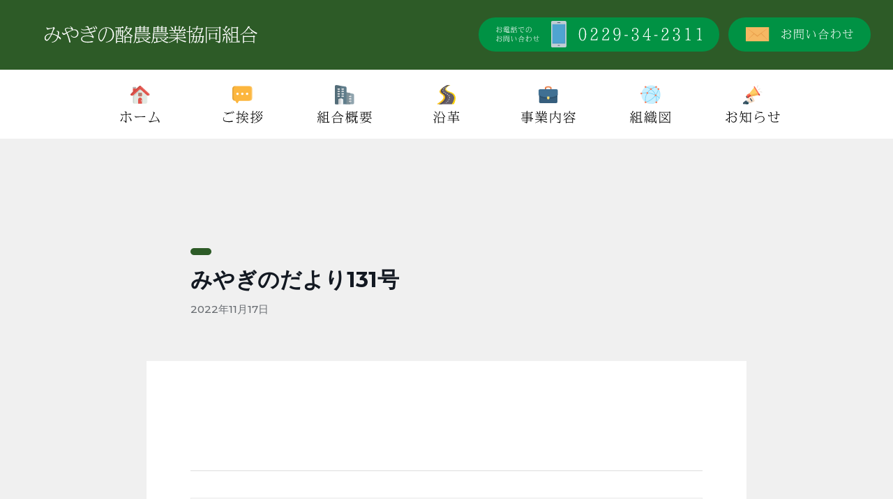

--- FILE ---
content_type: text/html; charset=UTF-8
request_url: http://www.miyagino-rakunou.or.jp/taytori/%E3%81%BF%E3%82%84%E3%81%8E%E3%81%AE%E3%81%A0%E3%82%88%E3%82%8A131%E5%8F%B7
body_size: 33761
content:
<!DOCTYPE html>

<html class="no-js" lang="ja">
	<head>
		<meta charset="UTF-8">
		<meta name="viewport" content="width=device-width, initial-scale=1.0" >
		<link rel="profile" href="https://gmpg.org/xfn/11">
  <link rel="icon" type="image/x-icon" href="http://www.miyagino-rakunou.or.jp/wp/wp-content/themes/miyagino/images/favicon.png">
  <!--<link rel="icon" type="image/x-icon" href="http://www.miyagino-rakunou.or.jp/wp/wp-content/themes/miyagino/images/favicon.svg">-->
  <link rel="icon" type="image/x-icon" href="http://www.miyagino-rakunou.or.jp/wp/wp-content/themes/miyagino/images/favicon.ico">
  <title>みやぎのだより131号 &#8211; みやぎの酪農農業協同組合</title>
<meta name='robots' content='max-image-preview:large' />
<link rel='dns-prefetch' href='//ajax.googleapis.com' />
<link rel='dns-prefetch' href='//unpkg.com' />
<link rel='dns-prefetch' href='//fonts.googleapis.com' />
<style id='global-styles-inline-css'>
body{--wp--preset--color--black: #000000;--wp--preset--color--cyan-bluish-gray: #abb8c3;--wp--preset--color--white: #ffffff;--wp--preset--color--pale-pink: #f78da7;--wp--preset--color--vivid-red: #cf2e2e;--wp--preset--color--luminous-vivid-orange: #ff6900;--wp--preset--color--luminous-vivid-amber: #fcb900;--wp--preset--color--light-green-cyan: #7bdcb5;--wp--preset--color--vivid-green-cyan: #00d084;--wp--preset--color--pale-cyan-blue: #8ed1fc;--wp--preset--color--vivid-cyan-blue: #0693e3;--wp--preset--color--vivid-purple: #9b51e0;--wp--preset--color--accent: #cd2653;--wp--preset--color--primary: #000000;--wp--preset--color--secondary: #6d6d6d;--wp--preset--color--subtle-background: #dcd7ca;--wp--preset--gradient--vivid-cyan-blue-to-vivid-purple: linear-gradient(135deg,rgba(6,147,227,1) 0%,rgb(155,81,224) 100%);--wp--preset--gradient--light-green-cyan-to-vivid-green-cyan: linear-gradient(135deg,rgb(122,220,180) 0%,rgb(0,208,130) 100%);--wp--preset--gradient--luminous-vivid-amber-to-luminous-vivid-orange: linear-gradient(135deg,rgba(252,185,0,1) 0%,rgba(255,105,0,1) 100%);--wp--preset--gradient--luminous-vivid-orange-to-vivid-red: linear-gradient(135deg,rgba(255,105,0,1) 0%,rgb(207,46,46) 100%);--wp--preset--gradient--very-light-gray-to-cyan-bluish-gray: linear-gradient(135deg,rgb(238,238,238) 0%,rgb(169,184,195) 100%);--wp--preset--gradient--cool-to-warm-spectrum: linear-gradient(135deg,rgb(74,234,220) 0%,rgb(151,120,209) 20%,rgb(207,42,186) 40%,rgb(238,44,130) 60%,rgb(251,105,98) 80%,rgb(254,248,76) 100%);--wp--preset--gradient--blush-light-purple: linear-gradient(135deg,rgb(255,206,236) 0%,rgb(152,150,240) 100%);--wp--preset--gradient--blush-bordeaux: linear-gradient(135deg,rgb(254,205,165) 0%,rgb(254,45,45) 50%,rgb(107,0,62) 100%);--wp--preset--gradient--luminous-dusk: linear-gradient(135deg,rgb(255,203,112) 0%,rgb(199,81,192) 50%,rgb(65,88,208) 100%);--wp--preset--gradient--pale-ocean: linear-gradient(135deg,rgb(255,245,203) 0%,rgb(182,227,212) 50%,rgb(51,167,181) 100%);--wp--preset--gradient--electric-grass: linear-gradient(135deg,rgb(202,248,128) 0%,rgb(113,206,126) 100%);--wp--preset--gradient--midnight: linear-gradient(135deg,rgb(2,3,129) 0%,rgb(40,116,252) 100%);--wp--preset--duotone--dark-grayscale: url('#wp-duotone-dark-grayscale');--wp--preset--duotone--grayscale: url('#wp-duotone-grayscale');--wp--preset--duotone--purple-yellow: url('#wp-duotone-purple-yellow');--wp--preset--duotone--blue-red: url('#wp-duotone-blue-red');--wp--preset--duotone--midnight: url('#wp-duotone-midnight');--wp--preset--duotone--magenta-yellow: url('#wp-duotone-magenta-yellow');--wp--preset--duotone--purple-green: url('#wp-duotone-purple-green');--wp--preset--duotone--blue-orange: url('#wp-duotone-blue-orange');--wp--preset--font-size--small: 18px;--wp--preset--font-size--medium: 20px;--wp--preset--font-size--large: 26.25px;--wp--preset--font-size--x-large: 42px;--wp--preset--font-size--normal: 21px;--wp--preset--font-size--larger: 32px;}.has-black-color{color: var(--wp--preset--color--black) !important;}.has-cyan-bluish-gray-color{color: var(--wp--preset--color--cyan-bluish-gray) !important;}.has-white-color{color: var(--wp--preset--color--white) !important;}.has-pale-pink-color{color: var(--wp--preset--color--pale-pink) !important;}.has-vivid-red-color{color: var(--wp--preset--color--vivid-red) !important;}.has-luminous-vivid-orange-color{color: var(--wp--preset--color--luminous-vivid-orange) !important;}.has-luminous-vivid-amber-color{color: var(--wp--preset--color--luminous-vivid-amber) !important;}.has-light-green-cyan-color{color: var(--wp--preset--color--light-green-cyan) !important;}.has-vivid-green-cyan-color{color: var(--wp--preset--color--vivid-green-cyan) !important;}.has-pale-cyan-blue-color{color: var(--wp--preset--color--pale-cyan-blue) !important;}.has-vivid-cyan-blue-color{color: var(--wp--preset--color--vivid-cyan-blue) !important;}.has-vivid-purple-color{color: var(--wp--preset--color--vivid-purple) !important;}.has-black-background-color{background-color: var(--wp--preset--color--black) !important;}.has-cyan-bluish-gray-background-color{background-color: var(--wp--preset--color--cyan-bluish-gray) !important;}.has-white-background-color{background-color: var(--wp--preset--color--white) !important;}.has-pale-pink-background-color{background-color: var(--wp--preset--color--pale-pink) !important;}.has-vivid-red-background-color{background-color: var(--wp--preset--color--vivid-red) !important;}.has-luminous-vivid-orange-background-color{background-color: var(--wp--preset--color--luminous-vivid-orange) !important;}.has-luminous-vivid-amber-background-color{background-color: var(--wp--preset--color--luminous-vivid-amber) !important;}.has-light-green-cyan-background-color{background-color: var(--wp--preset--color--light-green-cyan) !important;}.has-vivid-green-cyan-background-color{background-color: var(--wp--preset--color--vivid-green-cyan) !important;}.has-pale-cyan-blue-background-color{background-color: var(--wp--preset--color--pale-cyan-blue) !important;}.has-vivid-cyan-blue-background-color{background-color: var(--wp--preset--color--vivid-cyan-blue) !important;}.has-vivid-purple-background-color{background-color: var(--wp--preset--color--vivid-purple) !important;}.has-black-border-color{border-color: var(--wp--preset--color--black) !important;}.has-cyan-bluish-gray-border-color{border-color: var(--wp--preset--color--cyan-bluish-gray) !important;}.has-white-border-color{border-color: var(--wp--preset--color--white) !important;}.has-pale-pink-border-color{border-color: var(--wp--preset--color--pale-pink) !important;}.has-vivid-red-border-color{border-color: var(--wp--preset--color--vivid-red) !important;}.has-luminous-vivid-orange-border-color{border-color: var(--wp--preset--color--luminous-vivid-orange) !important;}.has-luminous-vivid-amber-border-color{border-color: var(--wp--preset--color--luminous-vivid-amber) !important;}.has-light-green-cyan-border-color{border-color: var(--wp--preset--color--light-green-cyan) !important;}.has-vivid-green-cyan-border-color{border-color: var(--wp--preset--color--vivid-green-cyan) !important;}.has-pale-cyan-blue-border-color{border-color: var(--wp--preset--color--pale-cyan-blue) !important;}.has-vivid-cyan-blue-border-color{border-color: var(--wp--preset--color--vivid-cyan-blue) !important;}.has-vivid-purple-border-color{border-color: var(--wp--preset--color--vivid-purple) !important;}.has-vivid-cyan-blue-to-vivid-purple-gradient-background{background: var(--wp--preset--gradient--vivid-cyan-blue-to-vivid-purple) !important;}.has-light-green-cyan-to-vivid-green-cyan-gradient-background{background: var(--wp--preset--gradient--light-green-cyan-to-vivid-green-cyan) !important;}.has-luminous-vivid-amber-to-luminous-vivid-orange-gradient-background{background: var(--wp--preset--gradient--luminous-vivid-amber-to-luminous-vivid-orange) !important;}.has-luminous-vivid-orange-to-vivid-red-gradient-background{background: var(--wp--preset--gradient--luminous-vivid-orange-to-vivid-red) !important;}.has-very-light-gray-to-cyan-bluish-gray-gradient-background{background: var(--wp--preset--gradient--very-light-gray-to-cyan-bluish-gray) !important;}.has-cool-to-warm-spectrum-gradient-background{background: var(--wp--preset--gradient--cool-to-warm-spectrum) !important;}.has-blush-light-purple-gradient-background{background: var(--wp--preset--gradient--blush-light-purple) !important;}.has-blush-bordeaux-gradient-background{background: var(--wp--preset--gradient--blush-bordeaux) !important;}.has-luminous-dusk-gradient-background{background: var(--wp--preset--gradient--luminous-dusk) !important;}.has-pale-ocean-gradient-background{background: var(--wp--preset--gradient--pale-ocean) !important;}.has-electric-grass-gradient-background{background: var(--wp--preset--gradient--electric-grass) !important;}.has-midnight-gradient-background{background: var(--wp--preset--gradient--midnight) !important;}.has-small-font-size{font-size: var(--wp--preset--font-size--small) !important;}.has-medium-font-size{font-size: var(--wp--preset--font-size--medium) !important;}.has-large-font-size{font-size: var(--wp--preset--font-size--large) !important;}.has-x-large-font-size{font-size: var(--wp--preset--font-size--x-large) !important;}
</style>
<link rel='stylesheet' id='twentytwenty-style-css'  href='http://www.miyagino-rakunou.or.jp/wp/wp-content/themes/miyagino/style.css?ver=6.0' media='all' />
<link rel='stylesheet' id='twentytwenty-print-style-css'  href='http://www.miyagino-rakunou.or.jp/wp/wp-content/themes/miyagino/print.css?ver=6.0' media='print' />
<link rel='stylesheet' id='Montserrat-css'  href='https://fonts.googleapis.com/css?family=Montserrat%3A300%2C400%2C500%2C700&#038;display=swap&#038;ver=6.0' media='all' />
<link rel='stylesheet' id='Marcellus-css'  href='https://fonts.googleapis.com/css2?family=Marcellus&#038;display=swap&#038;ver=6.0' media='all' />
<link rel='stylesheet' id='swiper-css'  href='https://unpkg.com/swiper/swiper-bundle.min.css?ver=6.0' media='all' />
<script src='https://ajax.googleapis.com/ajax/libs/jquery/3.4.1/jquery.min.js?ver=202004' id='jquery-js'></script>
<script src='https://unpkg.com/swiper/swiper-bundle.min.js?ver=202004' id='swiper-js'></script>
<link rel="https://api.w.org/" href="http://www.miyagino-rakunou.or.jp/wp-json/" /><link rel="alternate" type="application/json" href="http://www.miyagino-rakunou.or.jp/wp-json/wp/v2/taytori/856" /><link rel="canonical" href="http://www.miyagino-rakunou.or.jp/taytori/%e3%81%bf%e3%82%84%e3%81%8e%e3%81%ae%e3%81%a0%e3%82%88%e3%82%8a131%e5%8f%b7" />
<link rel='shortlink' href='http://www.miyagino-rakunou.or.jp/?p=856' />
<link rel="alternate" type="application/json+oembed" href="http://www.miyagino-rakunou.or.jp/wp-json/oembed/1.0/embed?url=http%3A%2F%2Fwww.miyagino-rakunou.or.jp%2Ftaytori%2F%25e3%2581%25bf%25e3%2582%2584%25e3%2581%258e%25e3%2581%25ae%25e3%2581%25a0%25e3%2582%2588%25e3%2582%258a131%25e5%258f%25b7" />
<link rel="alternate" type="text/xml+oembed" href="http://www.miyagino-rakunou.or.jp/wp-json/oembed/1.0/embed?url=http%3A%2F%2Fwww.miyagino-rakunou.or.jp%2Ftaytori%2F%25e3%2581%25bf%25e3%2582%2584%25e3%2581%258e%25e3%2581%25ae%25e3%2581%25a0%25e3%2582%2588%25e3%2582%258a131%25e5%258f%25b7&#038;format=xml" />
	<script>document.documentElement.className = document.documentElement.className.replace( 'no-js', 'js' );</script>
			
	</head>

	<body class="taytori-template-default single single-taytori postid-856 wp-embed-responsive singular enable-search-modal has-post-thumbnail has-single-pagination not-showing-comments show-avatars footer-top-visible">
		
  <!--マウスストーカー
  <div class="mouse"></div>
  <div class="mouse2"></div>
		-->
  
  <!--page loading-->
  <div id="main"></div>
  <div id="remover"></div>
  
  <!--ハンバーガーナビゲーション-->
  <aside id="aside">
   <div class="bgWrap">
   </div>
			<div class="wrapper">
  		<ul class="listGlobal">
  		 <li>
		  		<a href="http://www.miyagino-rakunou.or.jp">
  				 <span class="_img"><img src="http://www.miyagino-rakunou.or.jp/wp/wp-content/themes/miyagino/images/nav_home.svg" alt="ホーム" loading="lazy"></span>
		  		 <span class="_txt"><img src="http://www.miyagino-rakunou.or.jp/wp/wp-content/themes/miyagino/images/nav_home_txt.svg" alt="ホーム" loading="lazy"></span>
				  </a>
  			</li>
		   <li>
				  <a href="http://www.miyagino-rakunou.or.jp/greeting">
				   <span class="_img"><img src="http://www.miyagino-rakunou.or.jp/wp/wp-content/themes/miyagino/images/nav_message.svg" alt="ご挨拶" loading="lazy"></span>
  				 <span class="_txt"><img src="http://www.miyagino-rakunou.or.jp/wp/wp-content/themes/miyagino/images/nav_message_txt.svg" alt="ご挨拶" loading="lazy"></span>
  				</a>
		  	</li>
  		 <li>
		  		<a href="http://www.miyagino-rakunou.or.jp/about">
				   <span class="_img"><img src="http://www.miyagino-rakunou.or.jp/wp/wp-content/themes/miyagino/images/nav_about.svg" alt="組合概要" loading="lazy"></span>
				   <span class="_txt"><img src="http://www.miyagino-rakunou.or.jp/wp/wp-content/themes/miyagino/images/nav_about_txt.svg" alt="組合概要" loading="lazy"></span>
  				</a>
		  	</li>
		   <li>
				  <a href="http://www.miyagino-rakunou.or.jp/history">
				   <span class="_img"><img src="http://www.miyagino-rakunou.or.jp/wp/wp-content/themes/miyagino/images/nav_hisotry.svg" alt="沿革" loading="lazy"></span>
				   <span class="_txt"><img src="http://www.miyagino-rakunou.or.jp/wp/wp-content/themes/miyagino/images/nav_history_txt.svg" alt="沿革" loading="lazy"></span>
  				</a>
		  	</li>
		   <li>
			  	<a href="http://www.miyagino-rakunou.or.jp/business">
				   <span class="_img"><img src="http://www.miyagino-rakunou.or.jp/wp/wp-content/themes/miyagino/images/nav_business.svg" alt="事業内容" loading="lazy"></span>
				   <span class="_txt"><img src="http://www.miyagino-rakunou.or.jp/wp/wp-content/themes/miyagino/images/nav_business_txt.svg" alt="事業内容" loading="lazy"></span>
  				</a>
		  	</li>
  		 <li>
		  		<a href="http://www.miyagino-rakunou.or.jp/org">
				   <span class="_img"><img src="http://www.miyagino-rakunou.or.jp/wp/wp-content/themes/miyagino/images/nav_org.svg" alt="組織図" loading="lazy"></span>
				   <span class="_txt"><img src="http://www.miyagino-rakunou.or.jp/wp/wp-content/themes/miyagino/images/nav_org_txt.svg" alt="組織図" loading="lazy"></span>
  				</a>
		  	</li>
		   <li>
  				<a href="http://www.miyagino-rakunou.or.jp/news">
		  		 <span class="_img"><img src="http://www.miyagino-rakunou.or.jp/wp/wp-content/themes/miyagino/images/nav_news.svg" alt="お知らせ" loading="lazy"></span>
				   <span class="_txt"><img src="http://www.miyagino-rakunou.or.jp/wp/wp-content/themes/miyagino/images/nav_news_txt.svg" alt="お知らせ" loading="lazy"></span>
  				</a>
		  	</li>
		  </ul>
			</div>
  </aside>
  
  
  <!---->
		<header id="siteHeader" class="plane" role="banner">
			<div class="wrapper">
    <div class="headLogo">
     <a href="http://www.miyagino-rakunou.or.jp">
						<svg id="_logo" x="0px" y="0px" viewBox="0 0 250.6 20.7" class="_logo" xml:space="preserve">
							<g>
	<path d="M2.7,1.7C3,2.6,3.3,3,4.1,3c0.8,0,3.4-0.4,5-0.7C9.6,2.1,9.9,2,10.3,1.7c0.2-0.2,0.4-0.3,0.5-0.3c0.3,0,0.4,0.2,0.7,0.6
		c0.2,0.4,0.4,1,0.4,1.3c0,0.2-0.1,0.3-0.3,0.5c-0.5,0.2-1,1.3-2.6,5.6c2.2,0.3,4.1,1,6.3,2.3c0.2-1.1,0.4-2.4,0.4-3.4
		c0-1-0.4-1.4-1.8-1.7L14,6.1c2.2,0,3,0.4,3,1.7c0,0.9-0.3,3-0.7,4.5c0.9,0.6,1.9,1.4,2.4,1.9c0.4,0.4,0.5,0.7,0.5,1.1
		c0,0.5-0.3,0.9-0.5,0.9c-0.2,0-0.3-0.1-0.6-0.4c-0.7-0.8-1.4-1.4-2.2-2.1c-1.3,3.8-3.4,5.7-7.4,6.3l-0.2-0.5
		c3.5-0.7,5.8-2.9,6.7-6.6c-2.1-1.5-3.8-2.3-6.4-2.8c-1,2.2-1.5,3.1-2.8,5c-1.4,2-2.3,2.8-3.3,2.8c-1.3,0-2.6-1.5-2.6-3.1
		c0-1.6,0.6-2.9,1.8-3.9C3.1,9.8,4.7,9.3,7,9.3l0.8,0c1-2.2,1.9-4.8,2.4-6.6c-2,0.4-4.7,1.2-5.8,1.6C3.9,4.5,3.8,4.6,3.5,4.6
		c-0.7,0-1.4-1.4-1.4-2.6L2.7,1.7z M3.5,10.8c-1.4,0.8-2.3,2.1-2.3,3.6c0,1.3,0.7,2.2,1.5,2.2c0.7,0,1.5-0.8,2.6-2.4
		C6.1,13,6.7,12,7.5,10.1C5.5,10.1,4.4,10.3,3.5,10.8z"/>
	<path d="M21,7.9c0.7,0.9,1.2,1.2,2,1.2c0.5,0,1-0.1,1.6-0.5c0.1-0.1,0.3-0.2,0.8-0.4l0.1,0c-0.3-0.7-0.5-1.1-1-2
		c-0.6-1.1-0.7-1.3-0.7-1.8c0-0.6,0.4-1.2,1-1.6c0.5-0.3,0.9-0.4,1.9-0.5l0.4,0c0.3,0,1.7,0.2,2.1,0.3c0.4,0.1,0.6,0.1,0.9,0.3
		C30.3,2.9,30.6,3,30.9,3c0.1,0,0.4,0.1,0.5,0.2c0.1,0,0.1,0,0.1,0c0.1,0,0.1,0,0.1-0.1c0,0,0,0,0,0l0-0.1c-0.2-0.7-1-1.6-1.8-2.1
		l0.3-0.4c2,1,3.3,2.4,3.3,3.7c0,0.2,0,0.3-0.1,0.5C34,4.4,34.4,4.3,35,4.3c1.3,0,2.4,0.3,3.2,1c1,0.8,1.6,2.2,1.6,3.5
		c0,3.1-2,5.3-4.8,5.3c-1.8,0-3.1-0.8-4.3-2.5l0.4-0.4c1.3,1.4,2.3,2,3.7,2c2,0,3.7-1.9,3.7-4.2c0-1.1-0.5-2.3-1.1-2.9
		c-0.7-0.6-1.5-0.9-2.5-0.9c-1.1,0-1.7,0.2-3.6,1c-1.2,0.5-2.6,1.2-4.5,2.4c1.3,2.6,2.8,6.8,3.4,9.5l0.1,0.3
		c0.1,0.3,0.1,0.5,0.1,0.6c0,0.5-0.3,1-0.7,1c-0.4,0-0.6-0.3-0.8-1.2c-0.8-3.7-1.9-7.2-3.1-9.7l-0.2,0.1c-0.9,0.6-1.7,1.1-2.1,1.3
		c-0.3,0.2-0.5,0.3-0.8,0.3c-0.9,0-1.8-1-2.4-2.6L21,7.9z M26.4,7.7c2-1,4.6-2.2,6.2-2.8c-0.1,0-0.1,0-0.3-0.2C31,3.6,29,3,27.2,3
		c-1.4,0-2.3,0.5-2.3,1.4c0,0.3,0.1,0.6,0.3,1L26.4,7.7z"/>
	<path d="M48,1c0.9-0.3,1.7-0.5,2.3-0.5c0.9,0,1.3,0.3,1.4,1.1c0.1,0.5,0.3,1.3,0.5,1.9c1.7-0.5,2.5-0.9,2.9-1.2
		C55.3,2.1,55.4,2,55.6,2c0.4,0,1,0.4,1,0.7c0,0.5-1.3,1.1-4,1.8c0.4,1,1,2,1.4,2.8c2-0.5,3.8-1.2,4.3-1.6c0.4-0.3,0.5-0.3,0.8-0.3
		c0.7,0,1.3,0.3,1.3,0.6c0,0.2-0.2,0.5-0.6,0.6c-1.1,0.5-3.1,1.2-5.2,1.7c0.5,0.8,1.1,1.6,2,2.9c1.1,1.5,1.2,1.6,1.2,2.2
		c0,0.7-0.3,1.2-0.6,1.2c-0.2,0-0.3,0-0.5-0.3c-0.4-0.4-0.9-0.6-1.4-0.9c-1.3-0.6-3.4-1-5.1-1c-2.3,0-4.2,0.4-5.2,1.2
		c-0.7,0.5-0.9,1.1-0.9,2.1c0,2,2.4,3.2,6.5,3.2c1.8,0,3.4-0.2,4.8-0.6c0.2-0.1,0.4-0.1,0.5-0.1c0.6,0,1.2,0.4,1.2,0.7
		c0,0.3-0.2,0.5-0.8,0.6c-1,0.3-3.7,0.5-5.5,0.5c-4.9,0-7.9-1.6-7.9-4.3c0-2.6,2.7-4.1,7.3-4.1c2.1,0,4.4,0.4,6.1,1
		c-0.9-1.4-2-3.1-2.6-4.2c-2.4,0.5-4.4,0.8-6,0.8c-2.5,0-4.1-0.7-5.2-2.1l0.4-0.4c1.1,1.2,2.4,1.6,4.5,1.6c1.5,0,3.5-0.3,5.7-0.8
		c-0.7-1.3-1.1-2.1-1.4-2.8c-2,0.4-3.8,0.7-5,0.7c-1.8,0-2.9-0.4-3.8-1.4l0.4-0.4c0.9,0.7,1.7,1,2.9,1c1.2,0,3.3-0.3,5.1-0.8
		c-0.1-0.3-0.3-0.6-0.4-1c-0.4-0.9-0.8-1.3-1.7-1.3c-0.3,0-0.5,0-1,0.1L48,1z M57.1,0.8c1.4,1,2.4,2.2,2.4,3c0,0.4-0.2,0.7-0.6,0.7
		c-0.4,0-0.5-0.2-0.7-0.8c-0.3-0.9-0.8-1.9-1.4-2.5L57.1,0.8z M59.4,0c1.4,1,2.4,2.2,2.4,3c0,0.4-0.2,0.7-0.6,0.7
		c-0.4,0-0.5-0.2-0.7-0.8C60.3,2,59.7,1,59.1,0.3L59.4,0z"/>
	<path d="M71.9,19.4c2.7-0.5,4.9-1.7,6.4-3.4c1.2-1.4,1.9-3.3,1.9-5.4c0-4.8-2.9-8.1-7.2-8.1c-0.3,0-0.7,0-1.1,0.1
		c0.9,0.5,1.5,1.2,1.5,1.8c0,0.3,0,0.5-0.1,0.9l-0.1,0.7l-0.2,0.9c-0.7,3.3-2.2,7.2-3.7,9.4c-1,1.6-1.9,2.3-2.7,2.3
		c-1.9,0-3.4-2.7-3.4-5.9c0-6.1,4.3-10.9,9.9-10.9c2.3,0,4.2,0.7,5.7,1.9c1.8,1.5,2.9,4.1,2.9,6.8c0,2.7-1,5.1-2.9,6.7
		c-1.7,1.5-3.8,2.3-6.6,2.7L71.9,19.4z M64.2,12.6c0,1.6,0.5,3.2,1.2,3.9c0.5,0.5,0.9,0.8,1.2,0.8c0.5,0,0.9-0.3,1.6-1.4
		c1-1.5,2.1-3.7,2.9-6.3c0.5-1.7,1-3.9,1-4.8c0-0.9-0.2-1.4-0.9-2.1C67,3.8,64.2,7.7,64.2,12.6z"/>
	<path d="M90.8,5.9L91.6,5c1,0.8,1.3,1,1.3,1.3c0,0.1-0.1,0.2-0.2,0.3l-0.5,0.4v13.3h-1.1v-1.2h-5.9v1.5H84V5.2
		c0.5,0.2,0.7,0.4,1.2,0.7h1.2V2.7h-3.1l-0.2-0.8h7.3l1.1-1.4c0.7,0.6,1,0.9,1.5,1.6l-0.2,0.5h-3.3v3.3H90.8z M89.9,12.4
		c-1,0-1.3-0.3-1.3-1.2V6.7h-1.1c0,3-0.6,5.4-1.6,7.1l-0.5-0.3c0.7-1.7,1-3.9,1-6.6V6.7h-1.3v8h5.9v-2.3H89.9z M85.2,15.5v2.8h5.9
		v-2.8H85.2z M88.6,2.7h-1.1v3.3h1.1V2.7z M89.6,11c0,0.4,0.1,0.5,0.5,0.5h0.9V6.7h-1.4V11z M92.4,13.1c1.6-0.9,3.7-2.6,5.3-4.6
		c-0.8-1-1.6-2.2-2.2-3.5c-0.6,1.3-1.6,2.6-2.6,3.8l-0.4-0.4c1.5-1.9,2.8-4.8,3.6-8c1.2,0.3,1.8,0.5,1.8,0.8c0,0.2-0.3,0.4-0.9,0.5
		c-0.2,0.6-0.3,0.8-0.5,1.3h4.3l0.8-0.9c0.9,0.8,1.2,1.1,1.2,1.4c0,0.1-0.1,0.2-0.2,0.3L102,4.1c-0.8,1.7-1.9,3.3-2.9,4.5
		c1.4,1.4,3,2.4,4.8,3.1c-0.4,0.3-0.6,0.7-0.8,1.2c-1.8-1-3.3-2.1-4.6-3.6c-1.2,1.3-2.4,2.2-4,3.2c0.4,0.2,0.7,0.3,1.1,0.6h5
		l0.7-0.7c1,0.7,1.3,0.9,1.3,1.2c0,0.1-0.1,0.2-0.2,0.3l-0.5,0.4v6.2h-1.2v-1.2h-5.4v1.2h-1.2v-7.9c-0.7,0.4-0.9,0.5-1.5,0.8
		L92.4,13.1z M95.4,18.6h5.4V14h-5.4V18.6z M95.9,4.5c0.6,1.1,1.4,2.2,2.4,3.3c0.8-1,2-2.9,2.4-4.1h-4.7c-0.1,0.3-0.1,0.4-0.2,0.5
		L95.9,4.5z"/>
	<path d="M115.8,14.4L115.8,14.4c0.8,1.1,1.8,2,2.8,2.7c0,0,0.1-0.1,0.2-0.1c1.1-0.8,2.1-1.7,2.6-2.4c1,0.5,1.5,1,1.5,1.3
		c0,0.2-0.3,0.3-0.6,0.3c-0.1,0-0.3,0-0.5,0c-0.8,0.5-1.7,1-2.7,1.4c1.5,0.9,3.2,1.4,5.5,1.7c-0.5,0.4-0.8,0.8-0.9,1.2
		c-4.2-0.9-6.6-2.6-8.7-6.1h-3.4v4.2l0.3,0c1.6-0.2,3.3-0.5,5-0.9l0.1,0.6c-2.7,0.9-5.5,1.5-8,1.9c-0.1,0.5-0.3,0.7-0.5,0.7
		c-0.2,0-0.6-0.7-0.9-1.8c1.3,0,2-0.1,2.9-0.2v-4.3h-2.9c-0.2,2.8-1.1,4.8-2.8,6.3l-0.4-0.4c1.4-1.7,2.1-4.1,2.1-7.4V8.3
		c0.5,0.2,0.9,0.4,1.4,0.8l0.1,0.1h14.2l1-1c0.6,0.5,0.9,0.8,1.4,1.3l-0.2,0.5h-16.6v3.1c0,0.1,0,0.1,0,0.7h14.4l1.1-1.2
		c0.7,0.5,0.9,0.8,1.6,1.4l-0.2,0.5L115.8,14.4L115.8,14.4z M108.3,7.7v0.6h-1.2V1.1c0.6,0.3,0.8,0.5,1.3,0.8h3.3V0.3
		c1.3,0,2,0.2,2,0.5c0,0.2-0.3,0.3-0.8,0.5V2h3.5V0.3c1.3,0,2,0.2,2,0.5c0,0.2-0.3,0.4-0.9,0.6V2h3.4l0.8-0.8c1,0.7,1.3,1,1.3,1.2
		c0,0.1-0.1,0.2-0.2,0.3l-0.5,0.4v5h-1.2V7.7H108.3z M111.7,2.8h-3.4v1.7h3.4V2.8z M111.7,5.2h-3.4v1.7h3.4V5.2z M121,10.3
		c0.1,0.1,0.2,0.2,0.4,0.3c0.4,0.3,0.7,0.6,1.1,1l-0.3,0.5h-13.4l-0.3-0.8h11.4L121,10.3z M116.4,2.8h-3.5v1.7h3.5V2.8z M116.4,5.2
		h-3.5v1.7h3.5V5.2z M121.1,2.8h-3.5v1.7h3.5V2.8z M121.1,5.2h-3.5v1.7h3.5V5.2z"/>
	<path d="M136.8,14.4L136.8,14.4c0.8,1.1,1.8,2,2.8,2.7c0,0,0.1-0.1,0.2-0.1c1.1-0.8,2.1-1.7,2.6-2.4c1,0.5,1.5,1,1.5,1.3
		c0,0.2-0.3,0.3-0.6,0.3c-0.1,0-0.3,0-0.5,0c-0.8,0.5-1.7,1-2.7,1.4c1.5,0.9,3.2,1.4,5.5,1.7c-0.5,0.4-0.8,0.8-0.9,1.2
		c-4.2-0.9-6.6-2.6-8.7-6.1h-3.4v4.2l0.3,0c1.6-0.2,3.3-0.5,5-0.9l0.1,0.6c-2.7,0.9-5.5,1.5-8,1.9c-0.1,0.5-0.3,0.7-0.5,0.7
		c-0.2,0-0.6-0.7-0.9-1.8c1.3,0,2-0.1,2.9-0.2v-4.3h-2.9c-0.2,2.8-1.1,4.8-2.8,6.3l-0.4-0.4c1.4-1.7,2.1-4.1,2.1-7.4V8.3
		c0.5,0.2,0.9,0.4,1.4,0.8l0.1,0.1h14.2l1-1c0.6,0.5,0.9,0.8,1.4,1.3l-0.2,0.5h-16.6v3.1c0,0.1,0,0.1,0,0.7h14.4l1.1-1.2
		c0.7,0.5,0.9,0.8,1.6,1.4l-0.2,0.5L136.8,14.4L136.8,14.4z M129.3,7.7v0.6h-1.2V1.1c0.6,0.3,0.8,0.5,1.3,0.8h3.3V0.3
		c1.3,0,2,0.2,2,0.5c0,0.2-0.3,0.3-0.8,0.5V2h3.5V0.3c1.3,0,2,0.2,2,0.5c0,0.2-0.3,0.4-0.9,0.6V2h3.4l0.8-0.8c1,0.7,1.3,1,1.3,1.2
		c0,0.1-0.1,0.2-0.2,0.3l-0.5,0.4v5h-1.2V7.7H129.3z M132.7,2.8h-3.4v1.7h3.4V2.8z M132.7,5.2h-3.4v1.7h3.4V5.2z M142,10.3
		c0.1,0.1,0.2,0.2,0.4,0.3c0.4,0.3,0.7,0.6,1.1,1l-0.3,0.5h-13.4l-0.3-0.8h11.4L142,10.3z M137.4,2.8h-3.5v1.7h3.5V2.8z M137.4,5.2
		h-3.5v1.7h3.5V5.2z M142.1,2.8h-3.5v1.7h3.5V2.8z M142.1,5.2h-3.5v1.7h3.5V5.2z"/>
	<path d="M163.6,13.9l1.2-1.3c0.7,0.5,1.3,0.9,1.7,1.5l-0.3,0.5h-9c2.5,1.9,5.8,3.1,9.6,3.6c-0.4,0.4-0.7,0.8-0.9,1.4
		c-3.7-0.9-6.9-2.5-9.1-4.8v5.7h-1.2v-5.2c-2.4,2.2-5.8,3.9-9.4,4.9l-0.3-0.5c3.2-0.9,6.4-2.8,8.7-5.1h-8.2l-0.2-0.8h9.4v-2h-7.3
		l-0.2-0.8h7.5v-2h-8.5l-0.3-0.8h6.1c-0.1-0.1-0.2-0.3-0.3-0.5c-0.1-0.6-0.6-1.4-1-1.8l0.2-0.4c1.5,0.6,2.3,1.3,2.3,2.1
		c0,0.2-0.1,0.4-0.3,0.6h4.5c0.4-0.8,0.8-2,0.9-2.7c1.3,0.4,1.8,0.7,1.8,1c0,0.2-0.3,0.3-0.8,0.4c-0.2,0.3-0.6,0.8-1.1,1.3h4
		l1.1-1.3c0.8,0.6,1.3,1,1.7,1.5l-0.3,0.6h-8.9v2h5.8l1-1.2c0.6,0.4,1.1,0.8,1.7,1.4l-0.3,0.6h-8.2v2H163.6z M153.4,0.4
		c1.3,0.1,2,0.3,2,0.5c0,0.2-0.3,0.4-0.9,0.6v3.3h3.4V0.3c1.4,0.1,2,0.3,2,0.6c0,0.2-0.3,0.4-0.9,0.7v3.3h1.6
		c0.7-1.3,1.4-2.9,1.7-4.2c1.3,0.5,1.9,0.9,1.9,1.2c0,0.2-0.3,0.3-0.9,0.4c-0.5,0.8-1.3,1.7-2,2.6h2.2l1.1-1.4
		c0.7,0.5,1.1,0.9,1.7,1.6l-0.3,0.6h-19.3l-0.3-0.8h6.8V0.4z M148.5,0.8c1.8,0.9,2.9,2.1,2.9,3.1c0,0.5-0.3,0.8-0.8,0.8
		c-0.4,0-0.6-0.3-0.8-0.9c-0.2-0.9-0.8-1.9-1.6-2.6L148.5,0.8z"/>
	<path d="M171.2,20.6h-1.2V7.5h-2.8l-0.2-0.8h3V0.5c1.4,0,2.1,0.2,2.1,0.5c0,0.2-0.3,0.4-1,0.7v5h1l1-1.3c0.5,0.5,0.6,0.7,1.3,1.6
		l-0.3,0.5h-3V20.6z M182.4,12.4c0-0.3,0-0.4,0-0.8V9.9c1.3,0.1,1.9,0.3,1.9,0.6c0,0.2-0.3,0.4-0.8,0.7v0.5c0,0.3,0,0.5,0,0.8h2.2
		l0.8-0.9c0.9,0.7,1.1,1,1.1,1.2c0,0.1,0,0.2-0.1,0.3l-0.5,0.5c0,5.7-0.4,6.9-2.5,7c0-0.7-0.5-1-2-1.3v-0.6c0.5,0.1,1.1,0.1,1.7,0.1
		c0.8,0,1-0.1,1.2-0.8c0.2-0.8,0.3-2,0.3-4.8h-2.4c-0.3,3.4-1.6,5.9-3.8,7.4l-0.4-0.4c1.8-1.7,2.8-3.9,3-7.1h-2.5l-0.3,0.2
		c-0.1,6.1-0.4,7-2.4,7.1c0-0.7-0.4-1-1.7-1.3v-0.6c0.6,0.1,1.3,0.2,1.7,0.2c0.7,0,0.8-0.2,1-0.8c0.2-1,0.3-2.6,0.3-4.8h-2.2l0,0.2
		l0,0.2c-0.3,3.1-1.4,5.4-3.4,7.1l-0.4-0.3c1.6-1.8,2.4-4,2.6-7.1h-2.5l-0.3-0.8h2.8c0-0.6,0-0.6,0-0.8V9.9c1.3,0.1,2,0.3,2,0.6
		c0,0.2-0.2,0.4-0.8,0.7v0.5c0,0.2,0,0.2,0,0.8h2.1l0.7-0.8c0.5,0.4,0.8,0.6,0.9,0.8H182.4z M179.9,3.8c-0.6,2.9-2.8,5-6.1,6.1
		l-0.3-0.5c2.8-1.1,4.6-3.1,5.2-5.6h-4.7L173.7,3h5.1c0.1-0.4,0.1-0.8,0.1-1.2V0.4c1.4,0,2,0.2,2,0.5c0,0.2-0.3,0.4-0.9,0.7V2
		c0,0.4,0,0.7-0.1,1.1h4.6l0.8-0.9c0.8,0.6,1.2,1,1.2,1.3c0,0.1-0.1,0.2-0.2,0.3l-0.5,0.4c-0.3,3.7-1.2,5.2-3.1,5.2
		c0-0.7-0.7-1-2.9-1.3V7.5c0.8,0.1,2.1,0.2,2.9,0.2c0.8,0,1.2-0.2,1.4-0.8c0.4-0.8,0.6-2,0.6-3H179.9z"/>
	<path d="M205.3,1.9l0.9-1c1.1,0.9,1.4,1.2,1.4,1.4c0,0.1-0.1,0.2-0.2,0.4l-0.5,0.5v15.4c0,1.2-0.7,1.8-2.3,1.8
		c0.1-0.8-0.7-1.1-3.1-1.5v-0.6c1,0.1,2.5,0.2,3.3,0.2c0.7,0,0.9-0.1,0.9-0.7V2.7h-14.8v17.7h-1.2V1.2c0.5,0.2,0.9,0.4,1.5,0.8
		H205.3z M202.6,4.1c0.7,0.6,1,0.9,1.5,1.5l-0.3,0.5h-11.1l-0.3-0.8h9.1L202.6,4.1z M201,9l0.9-0.9c1,0.8,1.3,1.1,1.3,1.3
		c0,0.1,0,0.2-0.2,0.3l-0.5,0.5v6.3h-1.2v-1.3h-6.4v1.5h-1.2V8.3c0.4,0.2,1,0.5,1.5,0.8H201z M194.9,14.5h6.4V9.8h-6.4V14.5z"/>
	<path d="M209.4,19.2c0.6-1.7,1-3.9,1.3-6.6c1.3,0.3,2,0.6,2,0.9c0,0.2-0.2,0.4-0.8,0.5c-0.5,2.1-1.1,3.9-2,5.3L209.4,19.2z
		 M213.4,10.8c-0.9,0.1-1.5,0.2-2.6,0.3c-0.2,0.5-0.3,0.7-0.5,0.7c-0.3,0-0.5-0.6-0.8-1.9c1.2,0,1.7,0,2.6-0.1
		c1.6-1.8,3.5-4.6,4.7-7c1.2,0.6,1.7,1,1.7,1.3c0,0.2-0.4,0.4-1,0.4c-1.3,1.8-2.9,3.7-4.5,5.2c1,0,2.5-0.1,4.3-0.3
		c-0.3-0.7-0.7-1.4-1.2-1.9l0.4-0.4c1.7,1.3,2.7,2.9,2.7,4c0,0.5-0.3,0.8-0.7,0.8c-0.4,0-0.5-0.2-0.6-0.9c-0.1-0.3-0.2-0.7-0.3-1.1
		l-0.2,0l-0.1,0c-0.7,0.1-1.4,0.3-2,0.4l-0.2,0v10.1h-1.2v-9.9L213.4,10.8z M209.8,3.6c0.7,0.3,1.4,0.7,1.8,1
		c0.7-1.2,1.5-3.2,1.9-4.4c1.3,0.5,1.9,0.9,1.9,1.2c0,0.2-0.3,0.4-0.9,0.4c-0.7,1.1-1.6,2.3-2.4,3.1c0.8,0.7,1.3,1.4,1.3,2
		c0,0.4-0.3,0.7-0.7,0.7c-0.3,0-0.5-0.2-0.7-0.6c-0.4-1-1.4-2.3-2.5-3.1L209.8,3.6z M216.2,12.3c1.4,1.6,2.3,3.4,2.3,4.6
		c0,0.6-0.3,0.9-0.7,0.9c-0.4,0-0.5-0.2-0.7-0.9c-0.2-1.4-0.7-2.9-1.4-4.3L216.2,12.3z M227.8,18.9l0.9-1.6c0.5,0.7,0.8,1.1,1.2,1.8
		l-0.2,0.6h-12.2l-0.3-0.8h2.7V1.1c0.6,0.3,0.9,0.5,1.4,0.8h4.7l0.8-0.9c1,0.8,1.2,1,1.2,1.3c0,0.1-0.1,0.2-0.2,0.4l-0.5,0.5v15.8
		H227.8z M226.1,2.7H221v4.8h5.1V2.7z M226.1,8.3H221v4.8h5.1V8.3z M226.1,13.9H221v5.1h5.1V13.9z"/>
	<path d="M230.5,10.5c3.9-2.1,7.2-5.6,9.3-10c1.3,0.3,1.9,0.5,1.9,0.8c0,0.2-0.3,0.4-0.9,0.5c2.8,3.1,5.9,5.3,9.7,6.7
		c-0.5,0.4-0.8,0.8-1.1,1.4c-3.8-1.9-6.5-4.2-9.1-7.6c-2.5,4-5.7,6.9-9.6,8.7L230.5,10.5z M245.5,12.4l0.9-1
		c1.1,0.8,1.4,1.1,1.4,1.3c0,0.1-0.1,0.2-0.3,0.4l-0.5,0.4v7h-1.2v-1.4h-11v1.4h-1.2v-9.1c0.8,0.4,0.9,0.5,1.4,0.9H245.5z
		 M234.8,18.4h11v-5.2h-11V18.4z M243.8,7.2c0.9,0.8,1.3,1.1,1.7,1.5l-0.3,0.5h-9.4l-0.2-0.8h7.1L243.8,7.2z"/>
</g>
						</svg>
     </a>
    </div>
				<nav class="contact_navigation">
					<ul class="listContact">
					 <li>
							<a href="tel:0229342311">
								<span>
									<img src="http://www.miyagino-rakunou.or.jp/wp/wp-content/themes/miyagino/images/contact_phone.svg" alt="電話でのお問い合わせ" loading="lazy">
								</span>
							</a>
						</li>
					 <li>
							<a href="http://www.miyagino-rakunou.or.jp/contact">
							 <span><img src="http://www.miyagino-rakunou.or.jp/wp/wp-content/themes/miyagino/images/contact_mail.svg" alt="メールでのお問い合わせ" loading="lazy"></span>
							</a>
						</li>
					</ul>
     <div class="humbBtn humbNav">
      <span class="border"></span>
      <span class="border"></span>
      <span class="border"></span>
     </div>
				</nav>
			</div>
		</header>
  
<main id="siteContent" role="main">

	  <header id="default"></header>
		<nav id="global_navigation" class="sticky">
		<ul class="listGlobal">
		 <li>
				<a href="http://www.miyagino-rakunou.or.jp">
				 <span class="_img"><img src="http://www.miyagino-rakunou.or.jp/wp/wp-content/themes/miyagino/images/nav_home.svg" alt="ホーム" loading="lazy"></span>
				 <span class="_txt"><img src="http://www.miyagino-rakunou.or.jp/wp/wp-content/themes/miyagino/images/nav_home_txt.svg" alt="ホーム" loading="lazy"></span>
				</a>
			</li>
		 <li>
				<a href="http://www.miyagino-rakunou.or.jp/greeting">
				 <span class="_img"><img src="http://www.miyagino-rakunou.or.jp/wp/wp-content/themes/miyagino/images/nav_message.svg" alt="ご挨拶" loading="lazy"></span>
				 <span class="_txt"><img src="http://www.miyagino-rakunou.or.jp/wp/wp-content/themes/miyagino/images/nav_message_txt.svg" alt="ご挨拶" loading="lazy"></span>
				</a>
			</li>
		 <li>
				<a href="http://www.miyagino-rakunou.or.jp/about">
				 <span class="_img"><img src="http://www.miyagino-rakunou.or.jp/wp/wp-content/themes/miyagino/images/nav_about.svg" alt="組合概要" loading="lazy"></span>
				 <span class="_txt"><img src="http://www.miyagino-rakunou.or.jp/wp/wp-content/themes/miyagino/images/nav_about_txt.svg" alt="組合概要" loading="lazy"></span>
				</a>
			</li>
		 <li>
				<a href="http://www.miyagino-rakunou.or.jp/history">
				 <span class="_img"><img src="http://www.miyagino-rakunou.or.jp/wp/wp-content/themes/miyagino/images/nav_hisotry.svg" alt="沿革" loading="lazy"></span>
				 <span class="_txt"><img src="http://www.miyagino-rakunou.or.jp/wp/wp-content/themes/miyagino/images/nav_history_txt.svg" alt="沿革" loading="lazy"></span>
				</a>
			</li>
		 <li>
				<a href="http://www.miyagino-rakunou.or.jp/service">
				 <span class="_img"><img src="http://www.miyagino-rakunou.or.jp/wp/wp-content/themes/miyagino/images/nav_business.svg" alt="事業内容" loading="lazy"></span>
				 <span class="_txt"><img src="http://www.miyagino-rakunou.or.jp/wp/wp-content/themes/miyagino/images/nav_business_txt.svg" alt="事業内容" loading="lazy"></span>
				</a>
			</li>
		 <li>
				<a href="http://www.miyagino-rakunou.or.jp/org">
				 <span class="_img"><img src="http://www.miyagino-rakunou.or.jp/wp/wp-content/themes/miyagino/images/nav_org.svg" alt="組織図" loading="lazy"></span>
				 <span class="_txt"><img src="http://www.miyagino-rakunou.or.jp/wp/wp-content/themes/miyagino/images/nav_org_txt.svg" alt="組織図" loading="lazy"></span>
				</a>
			</li>
		 <li>
				<a href="http://www.miyagino-rakunou.or.jp/news">
				 <span class="_img"><img src="http://www.miyagino-rakunou.or.jp/wp/wp-content/themes/miyagino/images/nav_news.svg" alt="お知らせ" loading="lazy"></span>
				 <span class="_txt"><img src="http://www.miyagino-rakunou.or.jp/wp/wp-content/themes/miyagino/images/nav_news_txt.svg" alt="お知らせ" loading="lazy"></span>
				</a>
			</li>
		</ul>
	</nav>

  <article class="mainContent post_wrapper">
			<div class="_head">
				<span class="cat" data-name=""></span>
 			<h1 title="みやぎのだより131号">みやぎのだより131号</h1>
				<time datetime="2022-11-17">2022年11月17日</time>
			</div>
			<div class="wrapper">
			 <div class="_main">
					<div class="_body">
											</div>
					<div class="_foot">
			 		<a href="http://www.miyagino-rakunou.or.jp/news">
				 		<span class="txt">お知らせ一覧へ</span>
 					</a>
					</div>
				</div>
			</div>
  </article>
	</main>

<footer id="siteFooter" role="contentinfo">
	<div class="wrapper">
		<div class="__address">
			<h2><span>組合事業所</span></h2>
			<ul class="listAddress">
												<li>
					<a href="https://goo.gl/maps/rzBCpkTpqmZM4n7MA" target="_blank">
						<dl>
							<dt>本所</dt>
							<dd>
								<span class="address">〒987-0005 遠田郡美里町北浦字道祖神前16</span>
								<span class="phone">TEL 0229-34-2311／FAX 0229-34-2314</span>
							</dd>
						</dl>
					</a>
				</li>
								<li>
					<a href="https://goo.gl/maps/3kxXLELUHg8BULxs8" target="_blank">
						<dl>
							<dt>仙南支所</dt>
							<dd>
								<span class="address">〒989-1201 柴田郡大河原町大谷字一軒地101</span>
								<span class="phone">TEL 0224-52-3161／FAX 0224-52-1061</span>
							</dd>
						</dl>
					</a>
				</li>
								<li>
					<a href="https://goo.gl/maps/tBAcvb34HaTPFK2U7" target="_blank">
						<dl>
							<dt>山麓事業所<br />
仙南集乳所</dt>
							<dd>
								<span class="address">〒989-0731 白石市福岡深谷字即安16－5</span>
								<span class="phone">TEL 0224-24-8018／FAX 0224-24-8405</span>
							</dd>
						</dl>
					</a>
				</li>
								<li>
					<a href="https://goo.gl/maps/qLxVxe9dAnVpTkLF7" target="_blank">
						<dl>
							<dt>登米事業所<br />
仙北集乳所</dt>
							<dd>
								<span class="address">〒987-0511 登米市迫町佐沼字南駒木袋19-3</span>
								<span class="phone">TEL 0220-22-2372／FAX 0220-22-2387</span>
							</dd>
						</dl>
					</a>
				</li>
								<li>
					<a href="https://goo.gl/maps/XDBVFfmB5mYZB4rCA" target="_blank">
						<dl>
							<dt>哺育センター</dt>
							<dd>
								<span class="address">〒988-0374 気仙沼市本吉町角柄15-4</span>
								<span class="phone">TEL/FAX 0226-43-2330</span>
							</dd>
						</dl>
					</a>
				</li>
											</ul>
		</div>
		<div class="__copyright">
			<ul class="listCopy">
				<li><a href="http://www.miyagino-rakunou.or.jp/privacy">
						<p>プライバシーポリシー</p>
					</a></li>
				<li>
					<p>©2026 みやぎの酪農農業協同組合</p>
				</li>
			</ul>
		</div>
	</div>
</footer>
<!-- #site-footer -->

<script src='http://www.miyagino-rakunou.or.jp/wp/wp-content/themes/miyagino/js/pnra.js?ver=202004' id='panarea-js'></script>
	<script>
	/(trident|msie)/i.test(navigator.userAgent)&&document.getElementById&&window.addEventListener&&window.addEventListener("hashchange",function(){var t,e=location.hash.substring(1);/^[A-z0-9_-]+$/.test(e)&&(t=document.getElementById(e))&&(/^(?:a|select|input|button|textarea)$/i.test(t.tagName)||(t.tabIndex=-1),t.focus())},!1);
	</script>
	</body>

</html>


--- FILE ---
content_type: text/css
request_url: http://www.miyagino-rakunou.or.jp/wp/wp-content/themes/miyagino/style.css?ver=6.0
body_size: 148194
content:
@charset "UTF-8";
/*!
Theme Name: みやぎの酪農農業協同組合
Theme URI: https://panarea.co.jp
Author: shogo yonetani
Author URI: https://panarea.co.jp
Description: みやぎの酪農農業協同組合
*/
/*Color Management*/
/*Basic Color*/
/*Couplate Color*/
/*Footer*/
/*ASIDE*/
/*!color*/
/*!レスポンシブ*/
html {
  font-family: sans-serif;
  -ms-text-size-adjust: 100%;
  -webkit-text-size-adjust: 100%; }

body {
  margin: 0; }

article, aside, details, figcaption, figure, footer, header, hgroup, main, nav, section, summary {
  display: block; }

audio, canvas, progress, video {
  display: inline-block;
  vertical-align: baseline; }

audio:not([controls]) {
  display: none;
  height: 0; }

[hidden], template {
  display: none; }

a {
  background: transparent; }

a:active, a:hover {
  outline: 0; }

abbr[title] {
  border-bottom: 1px dotted; }

b, strong {
  font-weight: 700; }

dfn {
  font-style: italic; }

h1 {
  font-size: 2em;
  margin: .67em 0; }

mark {
  background: #ff0;
  color: #000; }

small {
  font-size: 80%; }

sub, sup {
  font-size: 75%;
  line-height: 0;
  position: relative;
  vertical-align: baseline; }

sup {
  top: -.5em; }

sub {
  bottom: -.25em; }

img {
  border: 0; }

svg:not(:root) {
  overflow: hidden; }

figure {
  margin: 1em 40px; }

hr {
  -moz-box-sizing: content-box;
  box-sizing: content-box;
  height: 0; }

pre {
  overflow: auto; }

code, kbd, pre, samp {
  font-family: monospace;
  font-size: 1em; }

input, optgroup, select, textarea {
  color: inherit;
  font: inherit;
  margin: 0; }

button {
  overflow: visible; }

button, select {
  text-transform: none; }

button, html input[type="button"], input[type=reset], input[type=submit] {
  -webkit-appearance: button;
  /*cursor:pointer*/ }

button[disabled], html input[disabled] {
  /*cursor:default*/ }

button::-moz-focus-inner, input::-moz-focus-inner {
  border: 0;
  padding: 0; }

input {
  line-height: normal; }

input[type=checkbox], input[type=radio] {
  box-sizing: border-box;
  padding: 0; }

input[type="number"]::-webkit-inner-spin-button, input[type="number"]::-webkit-outer-spin-button {
  height: auto; }

input[type="search"]::-webkit-search-cancel-button, input[type="search"]::-webkit-search-decoration {
  -webkit-appearance: none; }

fieldset {
  border: 1px solid silver;
  margin: 0 2px;
  padding: .35em .625em .75em; }

legend {
  border: 0;
  padding: 0; }

textarea {
  overflow: auto; }

optgroup {
  font-weight: 700; }

table {
  border-collapse: collapse;
  border-spacing: 0; }

td, th {
  padding: 0; }

/*!//normalize.css*/
/*!basic css*/
html {
  height: 100%;
  font-size: 1.2vw; }
  @media screen and (max-width: 768px) {
    html {
      font-size: 3.5vw; } }
  @media screen and (min-width: 1367px) {
    html {
      font-size: 16.4px; } }

body {
  margin: 0;
  position: relative;
  margin-left: auto;
  margin-right: auto;
  width: auto;
  height: auto;
  font-family: 'Montserrat',Avenir Next,Verdana,游ゴシック,Yu Gothic,YuGothic,ヒラギノ角ゴ Pro W3,Hiragino Kaku Gothic Pro,メイリオ,Meiryo,Osaka,sans-serif;
  font-weight: 500;
  letter-spacing: 0;
  -webkit-text-size-adjust: 100%;
  -webkit-transition: all .5s;
  -moz-transition: all .5s;
  -ms-transition: all .5s;
  -o-transition: all .5s;
  transition: all .5s;
  overflow-x: hidden;
  overflow-y: auto;
  background: #f7f7f7;
  color: #0c1e29;
  -webkit-font-smoothing: antialiased;
  -moz-osx-font-smoothing: grayscale;
  opacity: 0;
  transition: cubic-bezier(0.55, 0.05, 0.22, 0.99) 0.5125s;
  -o-transition: cubic-bezier(0.55, 0.05, 0.22, 0.99) 0.5125s;
  -moz-transition: cubic-bezier(0.55, 0.05, 0.22, 0.99) 0.5125s;
  -webkit-transition: cubic-bezier(0.55, 0.05, 0.22, 0.99) 0.5125s;
  padding-bottom: 1px; }
  body.onFooter {
    background: #414846;
    transition: cubic-bezier(0.55, 0.05, 0.22, 0.99) 0.5125s;
    -o-transition: cubic-bezier(0.55, 0.05, 0.22, 0.99) 0.5125s;
    -moz-transition: cubic-bezier(0.55, 0.05, 0.22, 0.99) 0.5125s;
    -webkit-transition: cubic-bezier(0.55, 0.05, 0.22, 0.99) 0.5125s; }

* {
  color: #131922;
  -webkit-box-sizing: border-box;
  -moz-box-sizing: border-box;
  box-sizing: border-box;
  font-feature-settings: "palt"; }

::selection {
  background-color: rgba(0, 0, 0, 0.15);
  color: #252525; }

/*マウスストーカー*/
.mouse {
  background: #05110a;
  mix-blend-mode: exclusion;
  border-radius: 50%;
  position: fixed;
  z-index: 10010;
  pointer-events: none;
  transition: transform 200ms ease-in-out, opacity 200ms ease-in-out; }
  @media screen and (max-width: 768px) {
    .mouse {
      display: none; } }

.mouse2 {
  position: fixed;
  z-index: 100001;
  width: 1em;
  height: 1em;
  border: solid 1px #05110a;
  margin: -.5em 0 0 -.5em;
  border-radius: 8.2em;
  pointer-events: none;
  transition: transform 0.1s;
  transition-delay: .1s;
  opacity: 0; }
  @media screen and (max-width: 768px) {
    .mouse2 {
      display: none; } }

.mouse2.active {
  border: none;
  background: #ffffff;
  mix-blend-mode: difference;
  transform: scale(5);
  transition-delay: .1s; }

/*!#siteContent*/
#siteContent {
  position: relative;
  z-index: 15;
  width: 100%; }
  @media screen and (max-width: 768px) {
    #siteContent {
      overflow: hidden;
      margin-bottom: 0 !important; } }

/*!TEXT*/
p, h1, h2, h3, h4, h5 {
  display: block;
  -webkit-margin-before: 0em;
  -webkit-margin-after: 0em;
  -webkit-margin-start: 0px;
  -webkit-margin-end: 0px;
  margin: 0;
  font-size: 1em;
  line-height: 1.8; }

h1, h2, h3, h4, h5 {
  position: relative;
  z-index: 15; }

p {
  letter-spacing: 0;
  font-weight: 300;
  line-height: 1.65; }

.sans {
  font-family: 'Montserrat',Avenir Next,Verdana,'Noto Sans JP',游ゴシック,Yu Gothic,YuGothic,ヒラギノ角ゴ Pro W3,Hiragino Kaku Gothic Pro,メイリオ,Meiryo,Osaka,sans-serif; }

.serif {
  font-family: "Marcellus", YuMincho, "游明朝", "Times New Roman", "Hiragino Mincho ProN", "ヒラギノ明朝 Pro W3", "HGS明朝B", "ＭＳ Ｐ明朝", serif, "Meiryo", "Sawarabi Mincho", "メイリオ", "ＭＳ Ｐゴシック", sans-serif; }

i {
  font-style: normal; }

.emphasis {
  background: linear-gradient(rgba(230, 0, 17, 0.25), rgba(230, 0, 17, 0.25)) no-repeat;
  background-size: 100% 8px;
  background-position: 0 0.9em; }

.posCenter {
  position: absolute;
  top: 50%;
  left: 50%;
  transform: translate3d(-50%, -50%, 0); }

img {
  max-width: 100%;
  height: auto; }

img.objf {
  width: 100%;
  height: 100%;
  object-fit: cover;
  font-family: 'object-fit: cover;'; }

video.objf {
  width: 100%;
  height: 100%;
  object-fit: cover;
  font-family: 'object-fit: cover;'; }

/*!LINK*/
a {
  color: #151515;
  text-decoration: none; }
  a.not {
    cursor: not-allowed; }
  a.inline {
    text-decoration: underline; }
  a[target='_blank'] {
    		/*
      p {
       &::after {
        content: ''; display: inline-block; vertical-align: sub; width: 1em; height: 1em; background: url(images/iconLinkout.svg); background-size: cover; margin-left: 1em;
       }
      }
    		*/ }
  a.linkFull {
    position: absolute;
    top: 0;
    left: 0;
    width: 100%;
    height: 100%;
    z-index: 100;
    cursor: pointer; }
  a.btn {
    position: relative;
    z-index: 15;
    display: flex;
    align-items: center;
    justify-content: space-evenly;
    width: 100%;
    max-width: 16em;
    background: #009244;
    margin: 0 auto;
    padding: .82em;
    border-radius: 4.1em; }
    a.btn span {
      display: block;
      color: #ffffff; }
      a.btn span.txt {
        font-weight: bold; }
      a.btn span.icon {
        width: 1em;
        height: 1em; }

p.btn {
  position: relative;
  z-index: 15;
  display: block; }
  p.btn._liner {
    display: table;
    margin: 0 auto;
    line-height: 3; }
    p.btn._liner::before {
      content: '';
      display: block;
      width: 0;
      height: 1px;
      background: #05110a;
      position: absolute;
      bottom: 0;
      left: 0;
      transition: cubic-bezier(0.55, 0.05, 0.22, 0.99) 0.5125s;
      -o-transition: cubic-bezier(0.55, 0.05, 0.22, 0.99) 0.5125s;
      -moz-transition: cubic-bezier(0.55, 0.05, 0.22, 0.99) 0.5125s;
      -webkit-transition: cubic-bezier(0.55, 0.05, 0.22, 0.99) 0.5125s; }
    p.btn._liner::after {
      content: '';
      display: block;
      width: 100%;
      height: 1px;
      background: #05110a;
      position: absolute;
      bottom: 0;
      right: 0;
      transition: cubic-bezier(0.55, 0.05, 0.22, 0.99) 0.5125s;
      -o-transition: cubic-bezier(0.55, 0.05, 0.22, 0.99) 0.5125s;
      -moz-transition: cubic-bezier(0.55, 0.05, 0.22, 0.99) 0.5125s;
      -webkit-transition: cubic-bezier(0.55, 0.05, 0.22, 0.99) 0.5125s;
      transition-delay: .246s; }
    p.btn._liner:hover::before {
      width: 100%;
      transition: cubic-bezier(0.55, 0.05, 0.22, 0.99) 0.5125s;
      -o-transition: cubic-bezier(0.55, 0.05, 0.22, 0.99) 0.5125s;
      -moz-transition: cubic-bezier(0.55, 0.05, 0.22, 0.99) 0.5125s;
      -webkit-transition: cubic-bezier(0.55, 0.05, 0.22, 0.99) 0.5125s;
      transition-delay: .246s; }
    p.btn._liner:hover::after {
      width: 0;
      transition: cubic-bezier(0.55, 0.05, 0.22, 0.99) 0.5125s;
      -o-transition: cubic-bezier(0.55, 0.05, 0.22, 0.99) 0.5125s;
      -moz-transition: cubic-bezier(0.55, 0.05, 0.22, 0.99) 0.5125s;
      -webkit-transition: cubic-bezier(0.55, 0.05, 0.22, 0.99) 0.5125s; }

/*!ul/dl*/
ul, dl {
  -webkit-margin-before: 0;
  -webkit-margin-after: 0;
  -webkit-margin-start: 0;
  -webkit-margin-end: 0;
  -webkit-padding-start: 0;
  -moz-margin-before: 0;
  -moz-margin-after: 0;
  -moz-margin-start: 0;
  -moz-margin-end: 0;
  -moz-padding-start: 0;
  -ms-margin-before: 0;
  -ms-margin-after: 0;
  -ms-margin-start: 0;
  -ms-margin-end: 0;
  -ms-padding-start: 0;
  -o-margin-before: 0;
  -o-margin-after: 0;
  -o-margin-start: 0;
  -o-margin-end: 0;
  -o-padding-start: 0;
  margin-before: 0;
  margin-after: 0;
  margin-start: 0;
  margin-end: 0;
  padding-start: 0;
  -webkit-padding-left: 0;
  -moz-padding-left: 0;
  -ms-padding-left: 0;
  -o-padding-left: 0;
  padding-left: 0;
  margin-top: 0;
  margin-bottom: 0; }

ul li {
  list-style-type: none; }

dl dd {
  margin-left: 0; }

.clear::after {
  content: '';
  display: block;
  clear: both; }

/*!ASPECT*/
.aspect {
  width: 100%;
  height: auto;
  position: relative;
  overflow: hidden; }
  .aspect.aspect35 {
    padding-top: 35%; }
  .aspect.aspect41 {
    padding-top: 41.4%; }
  .aspect.aspect50 {
    padding-top: 50%; }
  .aspect.aspect56 {
    padding-top: 56.25%; }
  .aspect.aspect61 {
    padding-top: 61.8%; }
  .aspect.aspect75 {
    padding-top: 75%; }
  .aspect.aspect100 {
    padding-top: 100%; }
  .aspect.aspect120 {
    padding-top: 120%; }
  .aspect.aspect141 {
    padding-top: 141.4%; }
  .aspect.aspect178 {
    padding-top: 178%; }
  .aspect.aspect200 {
    padding-top: 200%; }
  .aspect .aspectBlock {
    position: absolute;
    top: 0;
    width: 100%;
    height: 100%; }
    .aspect .aspectBlock .aspectInner {
      height: calc(100% + 10rem);
      transform: translateY(-5rem); }
    .aspect .aspectBlock img {
      width: 100%;
      height: auto; }
      .aspect .aspectBlock img.objf {
        width: 100%;
        height: 100%;
        object-fit: cover;
        font-family: 'object-fit: cover;'; }
    .aspect .aspectBlock iframe {
      width: 100%;
      height: 100%; }
    .aspect .aspectBlock video {
      width: 100%;
      height: auto; }

.showImg {
  transform: scale(1.23);
  transition: cubic-bezier(0.55, 0.05, 0.22, 0.99) 0.5125s;
  -o-transition: cubic-bezier(0.55, 0.05, 0.22, 0.99) 0.5125s;
  -moz-transition: cubic-bezier(0.55, 0.05, 0.22, 0.99) 0.5125s;
  -webkit-transition: cubic-bezier(0.55, 0.05, 0.22, 0.99) 0.5125s;
  transition-duration: .82s; }
  .showImg:hover {
    transform: scale(1.1);
    transition: cubic-bezier(0.55, 0.05, 0.22, 0.99) 0.5125s;
    -o-transition: cubic-bezier(0.55, 0.05, 0.22, 0.99) 0.5125s;
    -moz-transition: cubic-bezier(0.55, 0.05, 0.22, 0.99) 0.5125s;
    -webkit-transition: cubic-bezier(0.55, 0.05, 0.22, 0.99) 0.5125s; }

/*!fugure*/
figure {
  margin: 0; }
  figure figurecaption {
    font-size: .85em;
    margin-top: .41em;
    display: block; }

/*!shadow*/
.sdw {
  box-shadfigureow: 0 1rem 3rem rgba(0, 0, 0, 0.05); }

.shadow {
  box-shadow: 0 2.5rem 2rem -2rem #193b4d66; }

/*!Resposive*/
.hidden-xs {
  display: block !important; }
  @media screen and (max-width: 768px) {
    .hidden-xs {
      display: none !important; } }

.visible-xs {
  display: none !important; }
  @media screen and (max-width: 768px) {
    .visible-xs {
      display: block !important; } }

/*!.sticky*/
.sticky {
  position: -webkit-sticky;
  position: sticky;
  top: 0;
  z-index: 8999; }

/*!page loading*/
#main {
  position: fixed;
  top: 0;
  left: 0;
  right: 0;
  z-index: 999999;
  width: 100%;
  height: 100vh;
  height: calc(var(--vh, 1vh) * 100);
  background: #ffffff;
  display: flex;
  justify-content: center;
  align-items: center;
  flex-direction: column;
  transition: cubic-bezier(0.55, 0.05, 0.22, 0.99) 0.5125s;
  -o-transition: cubic-bezier(0.55, 0.05, 0.22, 0.99) 0.5125s;
  -moz-transition: cubic-bezier(0.55, 0.05, 0.22, 0.99) 0.5125s;
  -webkit-transition: cubic-bezier(0.55, 0.05, 0.22, 0.99) 0.5125s; }
  #main::after {
    content: '';
    display: block;
    width: 100%;
    height: 100%;
    position: absolute;
    top: 0;
    left: 0;
    right: 0;
    z-index: 1; }
  #main .img {
    display: block;
    overflow: hidden;
    height: 2.05em; }
    #main .img img {
      width: auto;
      height: 2.05em;
      transform: translateY(2.05em); }
      @media screen and (max-width: 768px) {
        #main .img img {
          height: 2.05em; } }
      #main .img img.gone {
        transform: translateY(0);
        transition: cubic-bezier(0.43, 0.05, 0.17, 1) 0.82s 0.82s;
        -o-transition: cubic-bezier(0.43, 0.05, 0.17, 1) 0.82s 0.82s;
        -moz-transition: cubic-bezier(0.43, 0.05, 0.17, 1) 0.82s 0.82s;
        -webkit-transition: cubic-bezier(0.43, 0.05, 0.17, 1) 0.82s 0.82s; }
  #main .tagline p {
    font-size: 1.46em;
    font-weight: lighter;
    background-color: #000;
    background-image: -webkit-linear-gradient(left, #000 0, #999 55%, #000 60%, #000 60%);
    background-position: 0 0;
    background-size: 200% 200%;
    color: transparent;
    -webkit-background-clip: text;
    background-clip: text;
    animation: headingAnimation 2s ease-in-out 0s infinite normal; }

@keyframes headingAnimation {
  0% {
    background-position: 0 0; }
  100% {
    background-position: -200% -200%; } }
/*ロード終了*/
[data-loading="true"] #main.hide {
  top: -100%;
  		/*
    opacity: 0;
    visibility: hidden;
  		*/
  pointer-events: none;
  transition: cubic-bezier(0.55, 0.05, 0.22, 0.99) 0.5125s;
  -o-transition: cubic-bezier(0.55, 0.05, 0.22, 0.99) 0.5125s;
  -moz-transition: cubic-bezier(0.55, 0.05, 0.22, 0.99) 0.5125s;
  -webkit-transition: cubic-bezier(0.55, 0.05, 0.22, 0.99) 0.5125s; }

/*ページ遷移時*/
#remover {
  position: fixed;
  top: 100%;
  left: 0;
  right: 0;
  z-index: 999999;
  width: 100%;
  height: 100vh;
  height: calc(var(--vh, 1vh) * 100);
  background: #ffffff;
  display: flex;
  justify-content: center;
  align-items: center;
  flex-direction: column;
  transition: cubic-bezier(0.55, 0.05, 0.22, 0.99) 0.5125s;
  -o-transition: cubic-bezier(0.55, 0.05, 0.22, 0.99) 0.5125s;
  -moz-transition: cubic-bezier(0.55, 0.05, 0.22, 0.99) 0.5125s;
  -webkit-transition: cubic-bezier(0.55, 0.05, 0.22, 0.99) 0.5125s; }
  #remover::after {
    content: '';
    display: block;
    width: 100%;
    height: 100%;
    position: absolute;
    top: 0;
    left: 0;
    right: 0;
    z-index: 1; }
  #remover.remove {
    top: 0;
    transition: cubic-bezier(0.55, 0.05, 0.22, 0.99) 0.5125s;
    -o-transition: cubic-bezier(0.55, 0.05, 0.22, 0.99) 0.5125s;
    -moz-transition: cubic-bezier(0.55, 0.05, 0.22, 0.99) 0.5125s;
    -webkit-transition: cubic-bezier(0.55, 0.05, 0.22, 0.99) 0.5125s; }

/*!.inview*/
.inview {
  opacity: 0; }
  .inview.action {
    opacity: 1;
    transition: ease-in-out 1s; }
  .inview.action[data-delay="1"] {
    transition-delay: 0.05s; }
  .inview.action[data-delay="2"] {
    transition-delay: 0.1s; }
  .inview.action[data-delay="3"] {
    transition-delay: 0.15s; }
  .inview.action[data-delay="4"] {
    transition-delay: 0.2s; }
  .inview.action[data-delay="5"] {
    transition-delay: 0.25s; }
  .inview.action[data-delay="6"] {
    transition-delay: 0.3s; }
  .inview.action[data-delay="7"] {
    transition-delay: 0.35s; }
  .inview.action[data-delay="8"] {
    transition-delay: 0.4s; }
  .inview.action[data-delay="9"] {
    transition-delay: 0.45s; }
  .inview.action[data-delay="10"] {
    transition-delay: 0.5s; }

.animated {
  transform: translateY(2em); }
  .animated.move {
    transform: translateY(0);
    transition: cubic-bezier(0.55, 0.05, 0.22, 0.99) 0.41s;
    -o-transition: cubic-bezier(0.55, 0.05, 0.22, 0.99) 0.41s;
    -moz-transition: cubic-bezier(0.55, 0.05, 0.22, 0.99) 0.41s;
    -webkit-transition: cubic-bezier(0.55, 0.05, 0.22, 0.99) 0.41s; }

.animate {
  transform: translateY(-2rem); }
  .animate.move {
    transform: translateY(0);
    transition: cubic-bezier(0.22, 0.61, 0.36, 1) 0.3s;
    -o-transition: cubic-bezier(0.22, 0.61, 0.36, 1) 0.3s;
    -moz-transition: cubic-bezier(0.22, 0.61, 0.36, 1) 0.3s;
    -webkit-transition: cubic-bezier(0.22, 0.61, 0.36, 1) 0.3s; }

.blur {
  filter: blur(10px);
  transform: translate3d(0, 0, 0) perspective(0);
  backface-visibility: hidden;
  will-change: contents; }
  .blur.action {
    filter: blur(0);
    transition: ease .5s; }

.animeBox {
  width: 100%;
  height: 100%;
  position: relative;
  z-index: 15;
  overflow: hidden; }
  .animeBox::after {
    content: '';
    display: block;
    position: absolute;
    top: 0;
    left: 0;
    z-index: 100;
    width: 0;
    height: 100%;
    background: #009244; }
  .animeBox img {
    opacity: 0; }
  .animeBox.gone::after {
    animation: animeCover 1.25s forwards;
    animation-delay: .5s; }
  .animeBox.gone img {
    animation: animeImg 1.25s forwards;
    animation-delay: .5s; }

@keyframes animeCover {
  0% {
    width: 0;
    left: 0; }
  50% {
    width: 100%;
    left: 0; }
  51% {
    width: 100%;
    left: initial;
    right: 0; }
  100% {
    width: 0;
    left: initial;
    right: 0; } }
@keyframes animeImg {
  0% {
    opacity: 0; }
  50% {
    opacity: 0; }
  51% {
    opacity: 1; }
  100% {
    opacity: 1; } }
/*ベンダープレフィックス登録*/
.animation {
  animation: humbNav 1.5s linear 0s infinite;
  -o-animation: humbNav 1.5s linear 0s infinite;
  -moz-animation: humbNav 1.5s linear 0s infinite;
  -webkit-animation: humbNav 1.5s linear 0s infinite; }

@keyframes humbNav {
  0% {
    width: 30%; }
  50% {
    width: 15%; }
  100% {
    width: 30%; } }
@-webkit-keyframes humbNav {
  0% {
    width: 30%; }
  50% {
    width: 15%; }
  100% {
    width: 30%; } }
@-o-keyframes humbNav {
  0% {
    width: 30%; }
  50% {
    width: 15%; }
  100% {
    width: 30%; } }
.anime_fade {
  display: flex; }

.anime_fade:hover span {
  animation: anime_fade 1s linear 0s 1;
  -o-animation: anime_fade 1s linear 0s 1;
  -moz-animation: anime_fade 1s linear 0s 1;
  -webkit-animation: anime_fade 1s linear 0s 1; }

@keyframes anime_fade {
  0% {
    opacity: 1; }
  5% {
    opacity: 0; }
  50% {
    opacity: 1; }
  100% {
    opacity: 1; } }
@-webkit-keyframes anime_fade {
  0% {
    opacity: 1; }
  5% {
    opacity: 0; }
  50% {
    opacity: 1; }
  100% {
    opacity: 1; } }
@-o-keyframes anime_fade {
  0% {
    opacity: 1; }
  5% {
    opacity: 0; }
  50% {
    opacity: 1; }
  100% {
    opacity: 1; } }
.transition {
  transition: ease 0.3s;
  transition: -o-ease 0.3s;
  transition: -moz-ease 0.3s;
  transition: -webkit-ease 0.3s; }

/*!input*/
select {
  outline: none;
  text-indent: 0.01px;
  text-overflow: '';
  background: #f8f8f8;
  vertical-align: middle;
  font-size: inherit;
  color: inherit;
  -webkit-appearance: button;
  -moz-appearance: button;
  appearance: button;
  border: none;
  width: 100%;
  height: 60px;
  font-size: 1.5rem; }
  select option {
    background-color: #fff;
    color: #333; }

/*!------------------------------------
css_assets(パーツ)
-------------------------------------*/
.clr_lime {
  color: #30C39E; }

/*!button*/
.humbBtn {
  width: 4.1em;
  height: 4.1em;
  position: relative;
  background: #009244;
  border-radius: 4.1em;
  transition: cubic-bezier(0.55, 0.05, 0.22, 0.99) 0.5125s;
  -o-transition: cubic-bezier(0.55, 0.05, 0.22, 0.99) 0.5125s;
  -moz-transition: cubic-bezier(0.55, 0.05, 0.22, 0.99) 0.5125s;
  -webkit-transition: cubic-bezier(0.55, 0.05, 0.22, 0.99) 0.5125s; }
  @media screen and (max-width: 768px) {
    .humbBtn {
      display: block;
      width: 3.485em;
      height: 3.485em; } }
  .humbBtn span.dots {
    display: block;
    width: 2px;
    height: 2px;
    border-radius: 2px;
    background: #151515;
    position: absolute;
    transition: cubic-bezier(0.55, 0.05, 0.22, 0.99) 0.5125s;
    -o-transition: cubic-bezier(0.55, 0.05, 0.22, 0.99) 0.5125s;
    -moz-transition: cubic-bezier(0.55, 0.05, 0.22, 0.99) 0.5125s;
    -webkit-transition: cubic-bezier(0.55, 0.05, 0.22, 0.99) 0.5125s; }
    .humbBtn span.dots:nth-child(1) {
      top: calc(50% - 5px);
      left: calc(50% - 5px);
      transform: translate(-50%, -50%); }
    .humbBtn span.dots:nth-child(2) {
      top: calc(50% - 5px);
      left: 50%;
      transform: translate(-50%, -50%); }
    .humbBtn span.dots:nth-child(3) {
      top: calc(50% - 5px);
      left: calc(50% + 5px);
      transform: translate(-50%, -50%); }
    .humbBtn span.dots:nth-child(4) {
      top: 50%;
      left: calc(50% - 5px);
      transform: translate(-50%, -50%); }
    .humbBtn span.dots:nth-child(5) {
      top: 50%;
      left: 50%;
      transform: translate(-50%, -50%); }
    .humbBtn span.dots:nth-child(6) {
      top: 50%;
      left: calc(50% + 5px);
      transform: translate(-50%, -50%); }
    .humbBtn span.dots:nth-child(7) {
      top: calc(50% + 5px);
      left: calc(50% - 5px);
      transform: translate(-50%, -50%); }
    .humbBtn span.dots:nth-child(8) {
      top: calc(50% + 5px);
      left: 50%;
      transform: translate(-50%, -50%); }
    .humbBtn span.dots:nth-child(9) {
      top: calc(50% + 5px);
      left: calc(50% + 5px);
      transform: translate(-50%, -50%); }
  .humbBtn span.border {
    display: block;
    width: 20%;
    height: 2px;
    border-radius: 2px;
    background: #ffffff;
    position: absolute;
    transition: cubic-bezier(0.55, 0.05, 0.22, 0.99) 0.5125s;
    -o-transition: cubic-bezier(0.55, 0.05, 0.22, 0.99) 0.5125s;
    -moz-transition: cubic-bezier(0.55, 0.05, 0.22, 0.99) 0.5125s;
    -webkit-transition: cubic-bezier(0.55, 0.05, 0.22, 0.99) 0.5125s; }
    .humbBtn span.border:nth-child(1) {
      top: 42.5%;
      left: 50%;
      transform: translate(-50%, -50%); }
    .humbBtn span.border:nth-child(2) {
      top: 50%;
      left: 50%;
      transform: translate(-50%, -50%); }
    .humbBtn span.border:nth-child(3) {
      top: 57.5%;
      left: 50%;
      transform: translate(-50%, -50%); }
  .humbBtn:hover span.dots {
    background: #fff;
    transition: cubic-bezier(0.55, 0.05, 0.22, 0.99) 0.5125s;
    -o-transition: cubic-bezier(0.55, 0.05, 0.22, 0.99) 0.5125s;
    -moz-transition: cubic-bezier(0.55, 0.05, 0.22, 0.99) 0.5125s;
    -webkit-transition: cubic-bezier(0.55, 0.05, 0.22, 0.99) 0.5125s; }
    .humbBtn:hover span.dots:nth-child(1) {
      top: calc(50% - 6px);
      left: calc(50% - 6px); }
    .humbBtn:hover span.dots:nth-child(2) {
      top: calc(50% - 6px);
      left: 50%; }
    .humbBtn:hover span.dots:nth-child(3) {
      top: calc(50% - 6px);
      left: calc(50% + 6px); }
    .humbBtn:hover span.dots:nth-child(4) {
      top: 50%;
      left: calc(50% - 6px); }
    .humbBtn:hover span.dots:nth-child(5) {
      top: 50%;
      left: 50%; }
    .humbBtn:hover span.dots:nth-child(6) {
      top: 50%;
      left: calc(50% + 6px); }
    .humbBtn:hover span.dots:nth-child(7) {
      top: calc(50% + 6px);
      left: calc(50% - 6px); }
    .humbBtn:hover span.dots:nth-child(8) {
      top: calc(50% + 6px);
      left: 50%; }
    .humbBtn:hover span.dots:nth-child(9) {
      top: calc(50% + 6px);
      left: calc(50% + 6px); }
  .humbBtn.active span.dots {
    background: #fff;
    transition: cubic-bezier(0.55, 0.05, 0.22, 0.99) 0.5125s;
    -o-transition: cubic-bezier(0.55, 0.05, 0.22, 0.99) 0.5125s;
    -moz-transition: cubic-bezier(0.55, 0.05, 0.22, 0.99) 0.5125s;
    -webkit-transition: cubic-bezier(0.55, 0.05, 0.22, 0.99) 0.5125s; }
    .humbBtn.active span.dots:nth-child(1) {
      top: 50%;
      left: calc(50% - 5px); }
    .humbBtn.active span.dots:nth-child(2) {
      top: 50%;
      left: 50%; }
    .humbBtn.active span.dots:nth-child(3) {
      top: 50%;
      left: calc(50% + 5px); }
    .humbBtn.active span.dots:nth-child(4) {
      top: 50%;
      left: calc(50% - 5px); }
    .humbBtn.active span.dots:nth-child(5) {
      top: 50%;
      left: 50%; }
    .humbBtn.active span.dots:nth-child(6) {
      top: 50%;
      left: calc(50% + 5px); }
    .humbBtn.active span.dots:nth-child(7) {
      top: 50%;
      left: calc(50% - 5px); }
    .humbBtn.active span.dots:nth-child(8) {
      top: 50%;
      left: 50%; }
    .humbBtn.active span.dots:nth-child(9) {
      top: 50%;
      left: calc(50% + 5px); }
  .humbBtn.active span.border {
    background: #fff;
    transition: cubic-bezier(0.55, 0.05, 0.22, 0.99) 0.5125s;
    -o-transition: cubic-bezier(0.55, 0.05, 0.22, 0.99) 0.5125s;
    -moz-transition: cubic-bezier(0.55, 0.05, 0.22, 0.99) 0.5125s;
    -webkit-transition: cubic-bezier(0.55, 0.05, 0.22, 0.99) 0.5125s; }
    .humbBtn.active span.border:nth-child(1) {
      top: 50%; }
    .humbBtn.active span.border:nth-child(3) {
      top: 50%; }
  .humbBtn.scroll span {
    transition: cubic-bezier(0.55, 0.05, 0.22, 0.99) 0.5125s;
    -o-transition: cubic-bezier(0.55, 0.05, 0.22, 0.99) 0.5125s;
    -moz-transition: cubic-bezier(0.55, 0.05, 0.22, 0.99) 0.5125s;
    -webkit-transition: cubic-bezier(0.55, 0.05, 0.22, 0.99) 0.5125s; }

/*!------------------------------------
css_template(レイアウト)
-------------------------------------*/
.innerWrap {
  width: 80%;
  max-width: 1280px;
  margin: 0 auto; }
  @media screen and (max-width: 768px) {
    .innerWrap {
      width: 85%; } }

/*!------------------------------------
css_sections(ブロック)
-------------------------------------*/
/*!#siteHeader------------------------------------------------------------------------------------------------*/
/**/
#siteHeader {
  position: absolute;
  top: 0;
  left: 0;
  z-index: 10001;
  display: block;
  width: 100%;
  height: auto; }
  @media screen and (max-width: 768px) {
    #siteHeader {
      padding: 0; } }
  #siteHeader .wrapper {
    width: 92.5%;
    max-width: 1440px;
    margin: 0 2.5% 0 auto;
    padding: 1.64em 0;
    display: flex;
    align-items: center;
    justify-content: space-between; }
    @media screen and (max-width: 768px) {
      #siteHeader .wrapper {
        width: 87.5%;
        margin: 0 5% 0 auto;
        padding: .615em 0; } }
    @media screen and (min-width: 1367px) {
      #siteHeader .wrapper {
        max-width: 1280px;
        margin: 0 auto; } }
  #siteHeader.plane {
    background: #2d5b27; }

.headLogo {
  display: flex;
  align-items: center;
  justify-content: center; }
  @media screen and (max-width: 768px) {
    .headLogo {
      height: 15vw; } }
  .headLogo a {
    display: flex;
    align-items: center;
    line-height: 0; }
  .headLogo img {
    width: auto;
    height: 1.64em; }
    @media screen and (max-width: 768px) {
      .headLogo img {
        height: 1.435em; } }
  .headLogo svg {
    width: auto;
    height: 1.64em; }
    @media screen and (max-width: 768px) {
      .headLogo svg {
        height: 1.23em; } }
    .headLogo svg._logo {
      transition: cubic-bezier(0.55, 0.05, 0.22, 0.99) 0.5125s;
      -o-transition: cubic-bezier(0.55, 0.05, 0.22, 0.99) 0.5125s;
      -moz-transition: cubic-bezier(0.55, 0.05, 0.22, 0.99) 0.5125s;
      -webkit-transition: cubic-bezier(0.55, 0.05, 0.22, 0.99) 0.5125s; }
  .headLogo p {
    font-size: .8em;
    font-weight: 600;
    color: #009244;
    margin-left: .615em;
    padding-top: 0.205em; }

nav.contact_navigation {
  display: flex;
  align-items: center;
  justify-content: flex-end;
  transition: cubic-bezier(0.55, 0.05, 0.22, 0.99) 0.5125s;
  -o-transition: cubic-bezier(0.55, 0.05, 0.22, 0.99) 0.5125s;
  -moz-transition: cubic-bezier(0.55, 0.05, 0.22, 0.99) 0.5125s;
  -webkit-transition: cubic-bezier(0.55, 0.05, 0.22, 0.99) 0.5125s; }
  @media screen and (max-width: 768px) {
    nav.contact_navigation {
      padding: 0;
      transform: translateY(0);
      opacity: 1;
      visibility: visible;
      pointer-events: auto; } }
  nav.contact_navigation ul.listContact {
    display: flex;
    align-items: center;
    transition: cubic-bezier(0.55, 0.05, 0.22, 0.99) 0.5125s;
    -o-transition: cubic-bezier(0.55, 0.05, 0.22, 0.99) 0.5125s;
    -moz-transition: cubic-bezier(0.55, 0.05, 0.22, 0.99) 0.5125s;
    -webkit-transition: cubic-bezier(0.55, 0.05, 0.22, 0.99) 0.5125s; }
    @media screen and (max-width: 768px) {
      nav.contact_navigation ul.listContact {
        display: none; } }
    nav.contact_navigation ul.listContact li {
      position: relative;
      z-index: 15;
      margin-right: .82em; }
      nav.contact_navigation ul.listContact li:nth-child(0) {
        transition-delay: calc(0 * 0.041s); }
      nav.contact_navigation ul.listContact li:nth-child(1) {
        transition-delay: calc(1 * 0.041s); }
      nav.contact_navigation ul.listContact li:nth-child(2) {
        transition-delay: calc(2 * 0.041s); }
      nav.contact_navigation ul.listContact li:nth-child(3) {
        transition-delay: calc(3 * 0.041s); }
      nav.contact_navigation ul.listContact li:nth-child(4) {
        transition-delay: calc(4 * 0.041s); }
      nav.contact_navigation ul.listContact li:nth-child(5) {
        transition-delay: calc(5 * 0.041s); }
      nav.contact_navigation ul.listContact li:nth-child(6) {
        transition-delay: calc(6 * 0.041s); }
      nav.contact_navigation ul.listContact li:nth-child(7) {
        transition-delay: calc(7 * 0.041s); }
      nav.contact_navigation ul.listContact li:nth-child(8) {
        transition-delay: calc(8 * 0.041s); }
      nav.contact_navigation ul.listContact li:nth-child(9) {
        transition-delay: calc(9 * 0.041s); }
      nav.contact_navigation ul.listContact li:nth-child(10) {
        transition-delay: calc(10 * 0.041s); }
      nav.contact_navigation ul.listContact li::last-child {
        margin-right: 0; }
      nav.contact_navigation ul.listContact li[data-number]::after {
        content: attr(data-number) "";
        display: block;
        position: absolute;
        left: 100%;
        bottom: 50%;
        font-size: .8em;
        font-weight: 600;
        color: #ffffff;
        transition: cubic-bezier(0.55, 0.05, 0.22, 0.99) 0.5125s;
        -o-transition: cubic-bezier(0.55, 0.05, 0.22, 0.99) 0.5125s;
        -moz-transition: cubic-bezier(0.55, 0.05, 0.22, 0.99) 0.5125s;
        -webkit-transition: cubic-bezier(0.55, 0.05, 0.22, 0.99) 0.5125s; }
      nav.contact_navigation ul.listContact li span {
        display: block;
        text-align: center;
        font-weight: 600;
        background: #009244;
        line-height: 1;
        padding: .3075em 1.64em;
        border-radius: 4.1em;
        transition: cubic-bezier(0.55, 0.05, 0.22, 0.99) 0.5125s;
        -o-transition: cubic-bezier(0.55, 0.05, 0.22, 0.99) 0.5125s;
        -moz-transition: cubic-bezier(0.55, 0.05, 0.22, 0.99) 0.5125s;
        -webkit-transition: cubic-bezier(0.55, 0.05, 0.22, 0.99) 0.5125s; }
        nav.contact_navigation ul.listContact li span img {
          width: auto;
          height: 2.46em; }
      nav.contact_navigation ul.listContact li:hover[data-number]::after {
        opacity: 0;
        transition: cubic-bezier(0.22, 0.61, 0.36, 1) 0.3s;
        -o-transition: cubic-bezier(0.22, 0.61, 0.36, 1) 0.3s;
        -moz-transition: cubic-bezier(0.22, 0.61, 0.36, 1) 0.3s;
        -webkit-transition: cubic-bezier(0.22, 0.61, 0.36, 1) 0.3s; }
      nav.contact_navigation ul.listContact li:hover span.wrap > span {
        transform: translateY(-1rem);
        transition: cubic-bezier(0.22, 0.61, 0.36, 1) 0.3s;
        -o-transition: cubic-bezier(0.22, 0.61, 0.36, 1) 0.3s;
        -moz-transition: cubic-bezier(0.22, 0.61, 0.36, 1) 0.3s;
        -webkit-transition: cubic-bezier(0.22, 0.61, 0.36, 1) 0.3s; }
      nav.contact_navigation ul.listContact li:last-child {
        margin-right: 0; }
      nav.contact_navigation ul.listContact li:hover span {
        color: #05110a;
        transition: cubic-bezier(0.22, 0.61, 0.36, 1) 0.3s;
        -o-transition: cubic-bezier(0.22, 0.61, 0.36, 1) 0.3s;
        -moz-transition: cubic-bezier(0.22, 0.61, 0.36, 1) 0.3s;
        -webkit-transition: cubic-bezier(0.22, 0.61, 0.36, 1) 0.3s; }
  nav.contact_navigation .humbBtn {
    display: none; }
    @media screen and (max-width: 768px) {
      nav.contact_navigation .humbBtn {
        display: block; } }

#siteHeader.move ul.listGlobal li {
  opacity: 0 !important;
  transition: cubic-bezier(0.55, 0.05, 0.22, 0.99) 0.5125s;
  -o-transition: cubic-bezier(0.55, 0.05, 0.22, 0.99) 0.5125s;
  -moz-transition: cubic-bezier(0.55, 0.05, 0.22, 0.99) 0.5125s;
  -webkit-transition: cubic-bezier(0.55, 0.05, 0.22, 0.99) 0.5125s; }

body.scroll #global_navigation {
  background: #f2f4f3;
  transition: cubic-bezier(0.55, 0.05, 0.22, 0.99) 0.5125s;
  -o-transition: cubic-bezier(0.55, 0.05, 0.22, 0.99) 0.5125s;
  -moz-transition: cubic-bezier(0.55, 0.05, 0.22, 0.99) 0.5125s;
  -webkit-transition: cubic-bezier(0.55, 0.05, 0.22, 0.99) 0.5125s; }

/*!#aside*/
aside .innerWrap {
  height: 100%;
  position: relative;
  z-index: 15; }
aside#aside {
  width: 100%;
  height: 100vh;
  height: calc(var(--vh, 1vh) * 100);
  display: block;
  position: fixed;
  top: 0;
  right: 0;
  z-index: 10000;
  pointer-events: none;
  opacity: 0;
  transition: all cubic-bezier(0.55, 0.05, 0.22, 0.99) 0.615s;
  -o-transition: all cubic-bezier(0.55, 0.05, 0.22, 0.99) 0.615s;
  -moz-transition: all cubic-bezier(0.55, 0.05, 0.22, 0.99) 0.615s;
  -webkit-transition: all cubic-bezier(0.55, 0.05, 0.22, 0.99) 0.615s; }
  @media screen and (max-width: 768px) {
    aside#aside {
      width: 100%;
      overflow: scroll; } }
  aside#aside .bgWrap {
    position: fixed;
    top: 0;
    left: 0;
    width: 100%;
    height: 100%;
    background: #f2f4f3; }
  aside#aside .wrapper {
    position: relative;
    z-index: 15;
    width: 85%;
    height: 100%;
    height: calc(var(--vh, 1vh) * 100);
    display: block;
    margin: 0 auto;
    margin-top: 24.6vw; }
    aside#aside .wrapper ul.listGlobal {
      display: table;
      margin: 0 auto; }
      aside#aside .wrapper ul.listGlobal li {
        display: block; }
        aside#aside .wrapper ul.listGlobal li ~ li {
          margin-top: 1.64em; }
        aside#aside .wrapper ul.listGlobal li a {
          display: flex;
          align-items: center; }
        aside#aside .wrapper ul.listGlobal li span {
          display: block; }
          aside#aside .wrapper ul.listGlobal li span._img {
            width: 2.05em;
            height: 2.05em; }
          aside#aside .wrapper ul.listGlobal li span._txt {
            width: calc(100% - 2.05em);
            padding-left: 1.64em; }
            aside#aside .wrapper ul.listGlobal li span._txt img {
              display: block;
              width: auto;
              height: 1.23em; }
  aside#aside.move {
    opacity: 1;
    pointer-events: auto;
    transition: cubic-bezier(0.55, 0.05, 0.22, 0.99) 0.5125s;
    -o-transition: cubic-bezier(0.55, 0.05, 0.22, 0.99) 0.5125s;
    -moz-transition: cubic-bezier(0.55, 0.05, 0.22, 0.99) 0.5125s;
    -webkit-transition: cubic-bezier(0.55, 0.05, 0.22, 0.99) 0.5125s; }
    aside#aside.move .f_wrapper > ._left ul._list li {
      opacity: 1;
      transform: skewY(0);
      transition: cubic-bezier(0.55, 0.05, 0.22, 0.99) 0.5125s;
      -o-transition: cubic-bezier(0.55, 0.05, 0.22, 0.99) 0.5125s;
      -moz-transition: cubic-bezier(0.55, 0.05, 0.22, 0.99) 0.5125s;
      -webkit-transition: cubic-bezier(0.55, 0.05, 0.22, 0.99) 0.5125s; }
      aside#aside.move .f_wrapper > ._left ul._list li:nth-child(0) {
        transition-delay: calc((0 * 0.041s) + 0.205s); }
      aside#aside.move .f_wrapper > ._left ul._list li:nth-child(1) {
        transition-delay: calc((1 * 0.041s) + 0.205s); }
      aside#aside.move .f_wrapper > ._left ul._list li:nth-child(2) {
        transition-delay: calc((2 * 0.041s) + 0.205s); }
      aside#aside.move .f_wrapper > ._left ul._list li:nth-child(3) {
        transition-delay: calc((3 * 0.041s) + 0.205s); }
      aside#aside.move .f_wrapper > ._left ul._list li:nth-child(4) {
        transition-delay: calc((4 * 0.041s) + 0.205s); }
      aside#aside.move .f_wrapper > ._left ul._list li:nth-child(5) {
        transition-delay: calc((5 * 0.041s) + 0.205s); }
      aside#aside.move .f_wrapper > ._left ul._list li:nth-child(6) {
        transition-delay: calc((6 * 0.041s) + 0.205s); }
      aside#aside.move .f_wrapper > ._left ul._list li:nth-child(7) {
        transition-delay: calc((7 * 0.041s) + 0.205s); }
      aside#aside.move .f_wrapper > ._left ul._list li:nth-child(8) {
        transition-delay: calc((8 * 0.041s) + 0.205s); }
      aside#aside.move .f_wrapper > ._left ul._list li:nth-child(9) {
        transition-delay: calc((9 * 0.041s) + 0.205s); }
      aside#aside.move .f_wrapper > ._left ul._list li:nth-child(10) {
        transition-delay: calc((10 * 0.041s) + 0.205s); }

ul.listHumbNav {
  width: 100%;
  display: flex;
  flex-wrap: wrap;
  justify-content: flex-end; }
  ul.listHumbNav li {
    width: 20%; }
    @media screen and (max-width: 768px) {
      ul.listHumbNav li {
        width: 100%; } }
    @media screen and (max-width: 768px) {
      ul.listHumbNav li ~ li {
        margin-top: 1.64em; } }

dl.listHumbNav {
  display: flex;
  flex-wrap: wrap;
  align-items: center; }
  dl.listHumbNav dt {
    position: relative;
    z-index: 15;
    width: 100%;
    opacity: 0;
    visibility: hidden;
    pointer-events: none;
    transform: translateX(-2.05em);
    transition: cubic-bezier(0.55, 0.05, 0.22, 0.99) 0.41s;
    -o-transition: cubic-bezier(0.55, 0.05, 0.22, 0.99) 0.41s;
    -moz-transition: cubic-bezier(0.55, 0.05, 0.22, 0.99) 0.41s;
    -webkit-transition: cubic-bezier(0.55, 0.05, 0.22, 0.99) 0.41s; }
    dl.listHumbNav dt::before {
      content: '';
      display: block;
      width: .5em;
      height: .5em;
      border-radius: 1em;
      position: absolute;
      right: 100%;
      bottom: 100%;
      opacity: 0;
      background: #009244; }
    dl.listHumbNav dt span {
      font-size: 1.1175em;
      font-weight: bold;
      text-decoration: underline; }
      @media screen and (max-width: 768px) {
        dl.listHumbNav dt span {
          font-size: 1.1em;
          letter-spacing: 0; } }
    dl.listHumbNav dt + * {
      margin-top: 1.64em !important; }
      @media screen and (max-width: 768px) {
        dl.listHumbNav dt + * {
          margin-top: 0.82em !important; } }
    dl.listHumbNav dt ~ dt {
      margin-top: 1.64em !important; }
      @media screen and (max-width: 768px) {
        dl.listHumbNav dt ~ dt {
          margin-top: .82em; } }
    dl.listHumbNav dt.active::before {
      opacity: 1; }
    dl.listHumbNav dt.active span {
      color: #009244; }
  dl.listHumbNav dd {
    width: 100%;
    margin-top: .82em;
    opacity: 0;
    visibility: hidden;
    pointer-events: none;
    transform: translateY(1.23em);
    transition: cubic-bezier(0.55, 0.05, 0.22, 0.99) 0.41s;
    -o-transition: cubic-bezier(0.55, 0.05, 0.22, 0.99) 0.41s;
    -moz-transition: cubic-bezier(0.55, 0.05, 0.22, 0.99) 0.41s;
    -webkit-transition: cubic-bezier(0.55, 0.05, 0.22, 0.99) 0.41s; }
    @media screen and (max-width: 768px) {
      dl.listHumbNav dd {
        width: 50%;
        margin-top: .82em; } }
    dl.listHumbNav dd span {
      font-size: .9225em;
      opacity: .5;
      transition: cubic-bezier(0.55, 0.05, 0.22, 0.99) 0.41s;
      -o-transition: cubic-bezier(0.55, 0.05, 0.22, 0.99) 0.41s;
      -moz-transition: cubic-bezier(0.55, 0.05, 0.22, 0.99) 0.41s;
      -webkit-transition: cubic-bezier(0.55, 0.05, 0.22, 0.99) 0.41s; }
      @media screen and (max-width: 768px) {
        dl.listHumbNav dd span {
          font-size: 1em; } }
    dl.listHumbNav dd:hover {
      opacity: 1;
      transition: cubic-bezier(0.55, 0.05, 0.22, 0.99) 0.41s;
      -o-transition: cubic-bezier(0.55, 0.05, 0.22, 0.99) 0.41s;
      -moz-transition: cubic-bezier(0.55, 0.05, 0.22, 0.99) 0.41s;
      -webkit-transition: cubic-bezier(0.55, 0.05, 0.22, 0.99) 0.41s; }

.aisde_footer {
  position: relative;
  z-index: 15;
  width: 100%;
  display: flex;
  justify-content: space-between;
  align-items: flex-end;
  flex-wrap: wrap;
  opacity: 0;
  visibility: hidden;
  transform: translateY(2.05em);
  transition: cubic-bezier(0.55, 0.05, 0.22, 0.99) 0.41s;
  -o-transition: cubic-bezier(0.55, 0.05, 0.22, 0.99) 0.41s;
  -moz-transition: cubic-bezier(0.55, 0.05, 0.22, 0.99) 0.41s;
  -webkit-transition: cubic-bezier(0.55, 0.05, 0.22, 0.99) 0.41s; }
  @media screen and (max-width: 768px) {
    .aisde_footer {
      margin-top: 5.33em;
      padding: 4.1em 0 6.15em; } }
  @media screen and (max-width: 768px) {
    .aisde_footer::before {
      content: '';
      display: block;
      width: 100vw;
      height: 100%;
      position: absolute;
      top: 0;
      left: calc(-1 * (100vw / 7));
      z-index: -5;
      background: #050505;
      opacity: .5; } }
  .aisde_footer dl.listHeadoffice {
    display: block; }
    @media screen and (max-width: 768px) {
      .aisde_footer dl.listHeadoffice {
        width: 100%; } }
    .aisde_footer dl.listHeadoffice dt {
      margin-bottom: .41em; }
      @media screen and (max-width: 768px) {
        .aisde_footer dl.listHeadoffice dt {
          margin-bottom: .82em; } }
      .aisde_footer dl.listHeadoffice dt img {
        width: auto;
        height: 1.435em; }
    .aisde_footer dl.listHeadoffice dd {
      font-size: .9em;
      opacity: .5; }
      .aisde_footer dl.listHeadoffice dd ~ dd {
        margin-top: .41em; }
  .aisde_footer .cr {
    font-size: .8em;
    opacity: .5; }
    @media screen and (max-width: 768px) {
      .aisde_footer .cr {
        width: 100%;
        margin-top: 2.05em; } }

/*!//#siteHeader------------------------------------------------------------------------------------------------*/
/*!#siteContent------------------------------------------------------------------------------------------------*/
#siteContent {
  position: relative;
  z-index: 15; }

/*!//#siteContent------------------------------------------------------------------------------------------------*/
/*!#siteFooter------------------------------------------------------------------------------------------------*/
#siteFooter {
  position: fixed;
  z-index: 15;
  bottom: 0;
  left: 0;
  z-index: 1;
  display: block;
  width: 100%;
  height: auto;
  padding: 6.15em 0 4.1em;
  background: #05110a; }
  @media screen and (max-width: 768px) {
    #siteFooter {
      position: relative;
      padding: 4.1em 0;
      z-index: 1; } }
  #siteFooter * {
    color: #fff; }
  #siteFooter .wrapper {
    width: 80%;
    height: auto;
    margin: 0 auto; }
    @media screen and (max-width: 768px) {
      #siteFooter .wrapper {
        width: 85%; } }
    @media screen and (min-width: 1367px) {
      #siteFooter .wrapper {
        max-width: 1440px; } }
  #siteFooter .__address h2 {
    font-size: 1.435em; }
  #siteFooter .__copyright {
    margin-top: 4.1em; }
    @media screen and (max-width: 768px) {
      #siteFooter .__copyright {
        margin-top: 2.46em; } }
    #siteFooter .__copyright p {
      opacity: .82;
      font-size: .82em; }
      @media screen and (max-width: 768px) {
        #siteFooter .__copyright p {
          font-size: .8em;
          text-align: center; } }

ul.listAddress {
  margin-top: 1.435em; }
  ul.listAddress li {
    position: relative;
    z-index: 15;
    padding: 1.23em 0;
    border-bottom: solid 1px;
    border-color: #092112; }
    ul.listAddress li::after {
      content: '';
      display: block;
      position: absolute;
      top: 100%;
      right: 0;
      width: 0;
      height: 1px;
      background: #253a2d;
      transition: cubic-bezier(0.55, 0.05, 0.22, 0.99) 0.5125s;
      -o-transition: cubic-bezier(0.55, 0.05, 0.22, 0.99) 0.5125s;
      -moz-transition: cubic-bezier(0.55, 0.05, 0.22, 0.99) 0.5125s;
      -webkit-transition: cubic-bezier(0.55, 0.05, 0.22, 0.99) 0.5125s; }
    ul.listAddress li:hover::after {
      left: 0;
      width: 100%;
      transition: cubic-bezier(0.55, 0.05, 0.22, 0.99) 0.5125s;
      -o-transition: cubic-bezier(0.55, 0.05, 0.22, 0.99) 0.5125s;
      -moz-transition: cubic-bezier(0.55, 0.05, 0.22, 0.99) 0.5125s;
      -webkit-transition: cubic-bezier(0.55, 0.05, 0.22, 0.99) 0.5125s; }
  ul.listAddress dl {
    display: flex;
    flex-wrap: wrap; }
    ul.listAddress dl dt {
      width: 25%;
      font-weight: bold; }
      @media screen and (max-width: 768px) {
        ul.listAddress dl dt {
          width: 100%; } }
      @media screen and (max-width: 768px) {
        ul.listAddress dl dt br {
          display: none; } }
    ul.listAddress dl dd {
      position: relative;
      z-index: 15;
      width: calc(75% - 1em); }
      @media screen and (max-width: 768px) {
        ul.listAddress dl dd {
          width: 100%;
          margin-top: .41em; } }
      ul.listAddress dl dd span {
        display: block; }
        @media screen and (max-width: 768px) {
          ul.listAddress dl dd span {
            font-size: .9em; } }
        ul.listAddress dl dd span.phone {
          margin-top: .41em; }
      ul.listAddress dl dd::after {
        content: '';
        display: block;
        width: .82em;
        height: .82em;
        background: url(images/icon_arrow-wh.svg);
        background-size: cover;
        transform: rotate(-45deg);
        position: absolute;
        right: 0;
        bottom: 1.23em; }

dl.listLocation {
  display: flex;
  align-items: center;
  flex-wrap: wrap; }
  @media screen and (max-width: 768px) {
    dl.listLocation {
      width: 100%; } }
  dl.listLocation dt {
    margin-right: 3.075em; }
    @media screen and (max-width: 768px) {
      dl.listLocation dt {
        width: 100%;
        margin-right: 0; } }
    dl.listLocation dt img {
      display: block;
      width: auto;
      height: 2.05em; }
      @media screen and (max-width: 768px) {
        dl.listLocation dt img {
          display: block;
          margin: 0 auto; } }
  dl.listLocation dd {
    font-size: .82em; }
    @media screen and (max-width: 768px) {
      dl.listLocation dd {
        width: 100%;
        margin-top: .82em;
        text-align: center; } }
    @media screen and (max-width: 768px) {
      dl.listLocation dd span {
        font-size: .8em; } }

ul.listCopy {
  display: flex;
  align-items: center;
  flex-wrap: wrap; }
  ul.listCopy li {
    display: flex;
    align-items: center; }
    ul.listCopy li ~ li::before {
      content: '|';
      display: block;
      margin: 0 .82em;
      opacity: .41; }

#siteBanar {
  background: #383a39;
  position: relative;
  z-index: 15; }
  #siteBanar .wrapper {
    width: 80%;
    max-width: 1280px;
    display: block;
    margin: 0 auto;
    padding: 4.1em 0;
    position: relative;
    z-index: 15; }
    @media screen and (max-width: 768px) {
      #siteBanar .wrapper {
        width: 55.35%;
        padding: 3.075em 0 4.1em; } }
  #siteBanar .slider .card {
    position: relative;
    z-index: 15; }
    #siteBanar .slider .card::after {
      content: '';
      display: block;
      width: .8em;
      height: .8em;
      background: url(images/icon_arrow-wh.svg);
      background-size: cover;
      transform: rotate(-45deg);
      position: absolute;
      right: 1.23em;
      bottom: 1.23em; }
      @media screen and (max-width: 768px) {
        #siteBanar .slider .card::after {
          right: .82em;
          bottom: .82em; } }
    #siteBanar .slider .card a {
      display: block;
      border-radius: 1.435em;
      overflow: hidden;
      box-shadow: 0 5px 10px -10px;
      filter: brightness(0.615);
      transform: scale(1);
      transition: cubic-bezier(0.55, 0.05, 0.22, 0.99) 0.5125s;
      -o-transition: cubic-bezier(0.55, 0.05, 0.22, 0.99) 0.5125s;
      -moz-transition: cubic-bezier(0.55, 0.05, 0.22, 0.99) 0.5125s;
      -webkit-transition: cubic-bezier(0.55, 0.05, 0.22, 0.99) 0.5125s; }
      @media screen and (max-width: 768px) {
        #siteBanar .slider .card a {
          border-radius: 1em; } }
    #siteBanar .slider .card > p {
      width: 100%;
      color: #ffffff;
      font-weight: bold;
      text-align: center;
      position: absolute;
      top: 50%;
      left: 50%;
      transform: translate(-50%, -50%);
      pointer-events: none; }
    #siteBanar .slider .card:hover a {
      filter: brightness(1);
      transform: scale(0.9795);
      transition: cubic-bezier(0.55, 0.05, 0.22, 0.99) 0.5125s;
      -o-transition: cubic-bezier(0.55, 0.05, 0.22, 0.99) 0.5125s;
      -moz-transition: cubic-bezier(0.55, 0.05, 0.22, 0.99) 0.5125s;
      -webkit-transition: cubic-bezier(0.55, 0.05, 0.22, 0.99) 0.5125s; }

h3.nextTtl {
  transform: skewY(8deg);
  transform-origin: top left;
  transition: cubic-bezier(0.55, 0.05, 0.22, 0.99) 0.5125s;
  -o-transition: cubic-bezier(0.55, 0.05, 0.22, 0.99) 0.5125s;
  -moz-transition: cubic-bezier(0.55, 0.05, 0.22, 0.99) 0.5125s;
  -webkit-transition: cubic-bezier(0.55, 0.05, 0.22, 0.99) 0.5125s; }
  h3.nextTtl.action {
    transform: skewY(0);
    transition: cubic-bezier(0.55, 0.05, 0.22, 0.99) 0.5125s;
    -o-transition: cubic-bezier(0.55, 0.05, 0.22, 0.99) 0.5125s;
    -moz-transition: cubic-bezier(0.55, 0.05, 0.22, 0.99) 0.5125s;
    -webkit-transition: cubic-bezier(0.55, 0.05, 0.22, 0.99) 0.5125s; }
  h3.nextTtl span {
    font-size: 5.125em; }
    @media screen and (max-width: 768px) {
      h3.nextTtl span {
        font-size: 3.075em; } }

.next_wrapper {
  position: relative;
  z-index: 15;
  display: flex;
  align-items: center;
  flex-wrap: wrap;
  background: #05110a;
  overflow: hidden; }
  .next_wrapper::before {
    content: '';
    display: block;
    width: 100%;
    height: 100%;
    background: #05110a;
    opacity: .5;
    position: absolute;
    top: 0;
    left: 0;
    z-index: -1; }
  .next_wrapper * {
    color: #ffffff; }
    @media screen and (max-width: 768px) {
      .next_wrapper * {
        text-align: center; } }
  .next_wrapper ._bg {
    display: block;
    width: 100%;
    height: 100%;
    position: absolute;
    top: 0;
    left: 0;
    z-index: -5; }
  .next_wrapper ._sub {
    width: calc((4.66 * 2.46em) + 10%);
    padding-left: 5%; }
    @media screen and (max-width: 768px) {
      .next_wrapper ._sub {
        width: 100%;
        padding-top: 8.2em;
        padding-right: 5%; } }
    .next_wrapper ._sub p {
      font-size: 1.125em; }
  .next_wrapper ._main {
    width: calc(90% - ((4.66 * 2.46em) + 10%));
    padding: 8.2em 0; }
    @media screen and (max-width: 768px) {
      .next_wrapper ._main {
        width: 100%;
        padding-top: 0; } }

.secInduction {
  position: relative;
  z-index: 15;
  display: block;
  width: 100%;
  height: auto;
  position: relative;
  z-index: 15;
  background: #ffffff; }
  .secInduction::before {
    content: attr(data-sec-pram) "";
    display: block;
    position: relative;
    z-index: -1;
    font-size: 10.8em;
    font-family: 'Marcellus', serif;
    text-align: center;
    line-height: .65;
    opacity: .05; }
    @media screen and (max-width: 768px) {
      .secInduction::before {
        font-size: 6.15em; } }
  .secInduction .wrapper {
    width: 80%;
    height: auto;
    margin: 0 auto;
    padding: 6.15em 0;
    border-top: solid 1px #eeeeee;
    background: #ffffff; }
    @media screen and (max-width: 768px) {
      .secInduction .wrapper {
        width: 85%;
        padding: 0; } }
    @media screen and (min-width: 1367px) {
      .secInduction .wrapper {
        max-width: 1440px; } }
  .secInduction .f_wrapper {
    display: flex;
    flex-wrap: wrap; }
    .secInduction .f_wrapper > div {
      position: relative;
      z-index: 15;
      width: 50%;
      padding: 2.05em 0;
      text-align: center; }
      @media screen and (max-width: 768px) {
        .secInduction .f_wrapper > div {
          width: 100%;
          padding: 4.1em 0 5.125em; } }
      .secInduction .f_wrapper > div + div {
        border-left: solid 1px #eeeeee; }
        @media screen and (max-width: 768px) {
          .secInduction .f_wrapper > div + div {
            border-left: 0;
            border-top: solid 1px #eeeeee; } }
      .secInduction .f_wrapper > div a.btn {
        margin: 0 auto;
        margin-top: 2.05em; }
        @media screen and (max-width: 768px) {
          .secInduction .f_wrapper > div a.btn {
            margin-top: 1.025em; } }
    .secInduction .f_wrapper > ._left::before {
      right: 0; }
      @media screen and (max-width: 768px) {
        .secInduction .f_wrapper > ._left::before {
          right: -7.5vw; } }
    .secInduction .f_wrapper > ._right::before {
      left: 0; }
      @media screen and (max-width: 768px) {
        .secInduction .f_wrapper > ._right::before {
          left: -7.5vw; } }

a + .secInduction {
  padding-top: 10.8em; }
  @media screen and (max-width: 768px) {
    a + .secInduction {
      padding-top: 6.15em; } }

.secGuide {
  position: relative;
  z-index: 15;
  display: block;
  width: 100%;
  height: auto;
  padding: 8.2em 0; }
  @media screen and (max-width: 768px) {
    .secGuide {
      padding: 3.075em 0; } }
  .secGuide ._bg {
    position: absolute;
    top: 0;
    left: 0;
    right: 0;
    width: 100%;
    height: 100%;
    z-index: -1; }
    .secGuide ._bg::after {
      content: '';
      display: block;
      width: 100%;
      height: 100%;
      position: absolute;
      top: 0;
      left: 0;
      right: 0;
      background: #05110a;
      opacity: .82; }
  .secGuide .wrapper {
    width: 80%;
    height: auto;
    margin: 0 auto; }
    @media screen and (max-width: 768px) {
      .secGuide .wrapper {
        width: 85%; } }
    @media screen and (min-width: 1367px) {
      .secGuide .wrapper {
        max-width: 1440px; } }
  .secGuide .contact_guide * {
    color: #ffffff;
    font-weight: bold; }
  .secGuide .contact_guide .call_wrapper {
    display: flex;
    align-items: center;
    justify-content: center;
    flex-wrap: wrap; }
    @media screen and (max-width: 768px) {
      .secGuide .contact_guide .call_wrapper {
        background: #ffffff;
        border: solid 1px #ddd;
        padding: 1.64em 0;
        border-radius: 4px; } }
    @media screen and (max-width: 768px) {
      .secGuide .contact_guide .call_wrapper p.lead {
        width: 100%; } }
    .secGuide .contact_guide .call_wrapper p.number {
      display: flex;
      align-items: center;
      font-size: 1.64em;
      margin: 0 .41em 0 .615em; }
      .secGuide .contact_guide .call_wrapper p.number::before {
        content: '';
        display: block;
        width: 1em;
        height: 1em;
        background: url(images/icon_phone.svg);
        background-size: cover;
        margin-right: .3075em; }
      .secGuide .contact_guide .call_wrapper p.number span {
        display: block; }
    .secGuide .contact_guide .call_wrapper p.open {
      font-size: .9em;
      font-weight: normal; }
  .secGuide a.contact {
    display: block;
    background: #009244;
    border: solid 1px #eee;
    padding: 2.1em 0;
    margin: 1.23em auto 1.64em;
    text-align: center;
    border-radius: 4px;
    max-width: 28em;
    transition: cubic-bezier(0.55, 0.05, 0.22, 0.99) 0.41s;
    -o-transition: cubic-bezier(0.55, 0.05, 0.22, 0.99) 0.41s;
    -moz-transition: cubic-bezier(0.55, 0.05, 0.22, 0.99) 0.41s;
    -webkit-transition: cubic-bezier(0.55, 0.05, 0.22, 0.99) 0.41s; }
    @media screen and (max-width: 768px) {
      .secGuide a.contact {
        padding: 1.64em 0;
        margin: 1.23em auto; } }
    .secGuide a.contact:hover {
      filter: saturate(90%);
      transition: cubic-bezier(0.55, 0.05, 0.22, 0.99) 0.41s;
      -o-transition: cubic-bezier(0.55, 0.05, 0.22, 0.99) 0.41s;
      -moz-transition: cubic-bezier(0.55, 0.05, 0.22, 0.99) 0.41s;
      -webkit-transition: cubic-bezier(0.55, 0.05, 0.22, 0.99) 0.41s; }
    .secGuide a.contact span {
      font-size: 1.23em;
      color: #ffffff;
      font-weight: bold; }

/*//!#siteFooter----------------------------------------------------------------------------------------------*/
/*!#index----------------------------------------------------------------------------------------------*/
.hideTxt {
  text-align: left;
  text-indent: -99999px;
  overflow: hidden;
  display: block; }

._secttl {
  display: flex;
  flex-wrap: wrap;
  align-items: flex-end; }
  ._secttl > div {
    display: block; }
  ._secttl > ._left {
    width: 25%; }
    @media screen and (max-width: 768px) {
      ._secttl > ._left {
        display: none; } }
  ._secttl > ._center {
    width: 50%; }
    @media screen and (max-width: 768px) {
      ._secttl > ._center {
        width: 100%; } }
    ._secttl > ._center img {
      display: block;
      margin: 0 auto;
      width: auto;
      height: 1.845em; }
      @media screen and (max-width: 768px) {
        ._secttl > ._center img {
          height: 1.845em; } }
  ._secttl > ._right {
    width: 25%; }
    @media screen and (max-width: 768px) {
      ._secttl > ._right {
        display: none; } }

a.lower {
  display: flex;
  align-items: center;
  justify-content: flex-end; }
  a.lower span.border {
    display: block;
    width: 3.485em;
    height: 1px;
    background: #05110a;
    margin-left: 1.125em; }

h1.idxTtl span {
  display: block;
  color: #ffffff; }
  h1.idxTtl span.en {
    font-size: 4.1em; }
    @media screen and (max-width: 768px) {
      h1.idxTtl span.en {
        font-size: 2.46em; } }

.secIndex {
  background: #ffffff;
  position: relative;
  z-index: 15;
  overflow: hidden; }
  .secIndex .wrapper {
    width: 80%;
    height: auto;
    margin: 0 auto; }
    @media screen and (max-width: 768px) {
      .secIndex .wrapper {
        width: 85%; } }
    @media screen and (min-width: 1367px) {
      .secIndex .wrapper {
        max-width: 1440px; } }

.sepWrapper {
  width: 100%; }

/*!#index [Key Visual]*/
.secIndex.kv {
  position: relative;
  z-index: 15;
  width: 100%;
  height: 65.6vw;
  overflow: hidden; }
  @media screen and (max-width: 768px) {
    .secIndex.kv {
      height: 100vw; } }
  .secIndex.kv .background {
    position: relative;
    width: 100%;
    height: 100%;
    line-height: 0;
    overflow: hidden; }
    .secIndex.kv .background::after {
      content: '';
      display: block;
      width: 100%;
      height: 100%;
      background: #05110a;
      opacity: .25;
      position: absolute;
      top: 0;
      left: 0;
      right: 0;
      z-index: 1; }
    .secIndex.kv .background .first-container {
      width: 100%;
      height: 100%; }
      .secIndex.kv .background .first-container .swiper-wrapper .swiper-slide img {
        transform: scale(1.1);
        transition: cubic-bezier(0.22, 0.61, 0.36, 1) 1.25s;
        -o-transition: cubic-bezier(0.22, 0.61, 0.36, 1) 1.25s;
        -moz-transition: cubic-bezier(0.22, 0.61, 0.36, 1) 1.25s;
        -webkit-transition: cubic-bezier(0.22, 0.61, 0.36, 1) 1.25s; }
      .secIndex.kv .background .first-container .swiper-wrapper .swiper-slide.swiper-slide-prev img {
        transform: scale(1);
        transition: cubic-bezier(0.22, 0.61, 0.36, 1) 6s;
        -o-transition: cubic-bezier(0.22, 0.61, 0.36, 1) 6s;
        -moz-transition: cubic-bezier(0.22, 0.61, 0.36, 1) 6s;
        -webkit-transition: cubic-bezier(0.22, 0.61, 0.36, 1) 6s; }
      .secIndex.kv .background .first-container .swiper-wrapper .swiper-slide.swiper-slide-active img {
        transform: scale(1);
        transition: cubic-bezier(0.22, 0.61, 0.36, 1) 6s;
        -o-transition: cubic-bezier(0.22, 0.61, 0.36, 1) 6s;
        -moz-transition: cubic-bezier(0.22, 0.61, 0.36, 1) 6s;
        -webkit-transition: cubic-bezier(0.22, 0.61, 0.36, 1) 6s; }

/*!#index [Lead Block]*/
.secIndex.introduction .wrapper {
  display: flex;
  justify-content: flex-end;
  width: 80%;
  max-width: 1280px;
  margin: 0 auto;
  padding: 5.125em 0; }
  @media screen and (max-width: 768px) {
    .secIndex.introduction .wrapper {
      padding: 3.485em 0 4.1em; } }
.secIndex.introduction .f_wrapper {
  width: 100%;
  display: flex;
  flex-wrap: wrap; }
  .secIndex.introduction .f_wrapper > ._left {
    width: calc((100% / 3) * 2); }
    @media screen and (max-width: 768px) {
      .secIndex.introduction .f_wrapper > ._left {
        width: 100%; } }
    .secIndex.introduction .f_wrapper > ._left ._foot {
      margin-top: 2.46em; }
  .secIndex.introduction .f_wrapper > ._right {
    width: calc((100% / 3) * 1); }
    @media screen and (max-width: 768px) {
      .secIndex.introduction .f_wrapper > ._right {
        width: 100%;
        margin-top: 2.05em; } }
    .secIndex.introduction .f_wrapper > ._right ._head {
      position: relative;
      z-index: 15;
      width: 75%;
      margin: 0 auto;
      margin-top: 1.845em;
      overflow: hidden;
      border-radius: 1.435em;
      box-shadow: 0 5px 10px -10px;
      transition: cubic-bezier(0.55, 0.05, 0.22, 0.99) 0.5125s;
      -o-transition: cubic-bezier(0.55, 0.05, 0.22, 0.99) 0.5125s;
      -moz-transition: cubic-bezier(0.55, 0.05, 0.22, 0.99) 0.5125s;
      -webkit-transition: cubic-bezier(0.55, 0.05, 0.22, 0.99) 0.5125s; }
      .secIndex.introduction .f_wrapper > ._right ._head > .aspect::after {
        content: '';
        display: block;
        width: 100%;
        height: 61.8%;
        background: linear-gradient(180deg, rgba(0, 0, 0, 0), rgba(0, 0, 0, 0.41));
        position: absolute;
        bottom: 0;
        left: 0;
        right: 0; }
      .secIndex.introduction .f_wrapper > ._right ._head .txt {
        position: absolute;
        bottom: 0;
        left: 0;
        right: 0;
        z-index: 15;
        width: 100%;
        padding: 1.23em; }
        .secIndex.introduction .f_wrapper > ._right ._head .txt h3 {
          font-size: 1.125em; }
        .secIndex.introduction .f_wrapper > ._right ._head .txt span {
          font-size: .9em; }
        .secIndex.introduction .f_wrapper > ._right ._head .txt * {
          color: #ffffff; }
        .secIndex.introduction .f_wrapper > ._right ._head .txt::after {
          content: '';
          display: block;
          width: .8em;
          height: .8em;
          background: url(images/icon_arrow-wh.svg);
          position: absolute;
          transform: rotate(-45deg);
          right: 1.23rem;
          bottom: 1.23rem; }
      .secIndex.introduction .f_wrapper > ._right ._head:hover {
        transform: scale(0.9705);
        transition: cubic-bezier(0.55, 0.05, 0.22, 0.99) 0.5125s;
        -o-transition: cubic-bezier(0.55, 0.05, 0.22, 0.99) 0.5125s;
        -moz-transition: cubic-bezier(0.55, 0.05, 0.22, 0.99) 0.5125s;
        -webkit-transition: cubic-bezier(0.55, 0.05, 0.22, 0.99) 0.5125s; }
    .secIndex.introduction .f_wrapper > ._right ._foot {
      margin-top: 2.46em; }
    .secIndex.introduction .f_wrapper > ._right ._head-sp {
      position: relative;
      z-index: 15;
      width: 65.9%;
      margin: 0 auto;
      margin-top: 1.845em; }
      .secIndex.introduction .f_wrapper > ._right ._head-sp .card {
        overflow: hidden;
        border-radius: 1em;
        box-shadow: 0 5px 10px -10px; }
      .secIndex.introduction .f_wrapper > ._right ._head-sp > .aspect::after {
        content: '';
        display: block;
        width: 100%;
        height: 61.8%;
        background: linear-gradient(180deg, rgba(0, 0, 0, 0), rgba(0, 0, 0, 0.41));
        position: absolute;
        bottom: 0;
        left: 0;
        right: 0; }
      .secIndex.introduction .f_wrapper > ._right ._head-sp .txt {
        position: absolute;
        bottom: 0;
        left: 0;
        right: 0;
        z-index: 15;
        width: 100%;
        padding: 1.23em; }
        .secIndex.introduction .f_wrapper > ._right ._head-sp .txt h3 {
          font-size: 1.125em; }
        .secIndex.introduction .f_wrapper > ._right ._head-sp .txt span {
          font-size: .9em; }
        .secIndex.introduction .f_wrapper > ._right ._head-sp .txt * {
          color: #ffffff; }
        .secIndex.introduction .f_wrapper > ._right ._head-sp .txt::after {
          content: '';
          display: block;
          width: .8em;
          height: .8em;
          background: url(images/icon_arrow-wh.svg);
          position: absolute;
          transform: rotate(-45deg);
          right: 1.23rem;
          bottom: 1.23rem; }
      .secIndex.introduction .f_wrapper > ._right ._head-sp:hover {
        transform: scale(0.9705);
        transition: cubic-bezier(0.55, 0.05, 0.22, 0.99) 0.5125s;
        -o-transition: cubic-bezier(0.55, 0.05, 0.22, 0.99) 0.5125s;
        -moz-transition: cubic-bezier(0.55, 0.05, 0.22, 0.99) 0.5125s;
        -webkit-transition: cubic-bezier(0.55, 0.05, 0.22, 0.99) 0.5125s; }

ul.listNews li ~ li {
  margin-top: 1.23em; }
ul.listNews a.card {
  display: flex;
  align-items: center; }
  @media screen and (max-width: 768px) {
    ul.listNews a.card {
      align-items: flex-start; } }
  ul.listNews a.card > ._head {
    width: 16.4%;
    border-radius: .41em;
    overflow: hidden;
    box-shadow: 0 5px 10px -10px; }
    @media screen and (max-width: 768px) {
      ul.listNews a.card > ._head {
        width: 20.5%;
        border-radius: .205em; } }
  ul.listNews a.card > ._body {
    display: flex;
    flex-wrap: wrap;
    align-items: center;
    width: calc(100% - 16.4%);
    padding-left: 4.1%; }
    @media screen and (max-width: 768px) {
      ul.listNews a.card > ._body {
        width: calc(100% - 20.5%); } }
    ul.listNews a.card > ._body span.cat {
      font-size: .8em;
      background: #f0f0f0;
      padding: .205em .615em;
      border-radius: .205em;
      line-height: 1;
      margin-right: 1.23em; }
      ul.listNews a.card > ._body span.cat[data-name="購買課"] {
        background: #e5e4b5; }
      ul.listNews a.card > ._body span.cat[data-name="総務課"] {
        background: #d3d2c9; }
      ul.listNews a.card > ._body span.cat[data-name="指導課"] {
        background: #d6bfc7; }
      ul.listNews a.card > ._body span.cat[data-name="販売課"] {
        background: #cadee8; }
    ul.listNews a.card > ._body time {
      font-size: .85em; }
    ul.listNews a.card > ._body p {
      width: 100%;
      margin-top: .41em; }

/*!#index [Who We Are]*/
.secIndex.wwa {
  position: relative;
  z-index: 15;
  display: block;
  padding-bottom: 6.15em; }
  @media screen and (max-width: 768px) {
    .secIndex.wwa {
      padding-bottom: 4.1em; } }
  .secIndex.wwa::before {
    content: '';
    display: block;
    position: absolute;
    top: 0;
    left: 0;
    z-index: -5;
    width: 100%;
    height: 30.75em;
    background: #05110a;
    opacity: .05; }
    @media screen and (max-width: 768px) {
      .secIndex.wwa::before {
        height: 16.4em; } }
  .secIndex.wwa .wrapper {
    position: relative;
    z-index: 15;
    width: 80%;
    padding: 3.075em 0 5.125em; }
    @media screen and (max-width: 768px) {
      .secIndex.wwa .wrapper {
        padding: 2.05em 0 3.48em; } }
    .secIndex.wwa .wrapper::after {
      content: attr(data-sec-pram) "";
      display: block;
      position: absolute;
      top: 0;
      right: 0;
      z-index: -1;
      font-size: 8.2em;
      font-family: 'Marcellus', serif;
      text-align: center;
      line-height: .65;
      color: #ffffff; }
      @media screen and (max-width: 768px) {
        .secIndex.wwa .wrapper::after {
          font-size: 4.1em; } }
  .secIndex.wwa ._slide_wrapper {
    display: block;
    margin: 0 auto; }
    @media screen and (max-width: 768px) {
      .secIndex.wwa ._slide_wrapper {
        max-width: 85%; } }
    .secIndex.wwa ._slide_wrapper ._slide {
      margin-top: 4.1em; }
      @media screen and (max-width: 768px) {
        .secIndex.wwa ._slide_wrapper ._slide {
          margin-top: 2.05em; } }
      .secIndex.wwa ._slide_wrapper ._slide .card > ._head {
        box-shadow: 0 5px 10px -10px;
        transition: cubic-bezier(0.55, 0.05, 0.22, 0.99) 0.5125s;
        -o-transition: cubic-bezier(0.55, 0.05, 0.22, 0.99) 0.5125s;
        -moz-transition: cubic-bezier(0.55, 0.05, 0.22, 0.99) 0.5125s;
        -webkit-transition: cubic-bezier(0.55, 0.05, 0.22, 0.99) 0.5125s; }
      .secIndex.wwa ._slide_wrapper ._slide .card > ._body a {
        display: flex;
        align-items: flex-end;
        justify-content: space-between; }
      .secIndex.wwa ._slide_wrapper ._slide .card > ._body p {
        font-size: .9em;
        font-weight: bold; }
      .secIndex.wwa ._slide_wrapper ._slide .card > ._body span {
        color: #e23423;
        text-transform: uppercase;
        font-weight: bold;
        font-size: .8em; }
      .secIndex.wwa ._slide_wrapper ._slide .card:hover ._head {
        transform: scale(0.9705);
        transition: cubic-bezier(0.55, 0.05, 0.22, 0.99) 0.5125s;
        -o-transition: cubic-bezier(0.55, 0.05, 0.22, 0.99) 0.5125s;
        -moz-transition: cubic-bezier(0.55, 0.05, 0.22, 0.99) 0.5125s;
        -webkit-transition: cubic-bezier(0.55, 0.05, 0.22, 0.99) 0.5125s; }

.lower-container .swiper-wrapper .swiper-slide ._body {
  padding-top: 2.05em; }
  .lower-container .swiper-wrapper .swiper-slide ._body .btn._liner {
    margin-top: 2.05em; }
.lower-container .swiper-wrapper .swiper-slide:nth-child(2) img {
  transition-delay: .205s; }
.lower-container .swiper-wrapper .swiper-slide:nth-child(3) img {
  transition-delay: .41s; }
.lower-container .swiper-wrapper .swiper-slide:hover a.btn._liner::before {
  width: 100%;
  transition: cubic-bezier(0.55, 0.05, 0.22, 0.99) 0.5125s;
  -o-transition: cubic-bezier(0.55, 0.05, 0.22, 0.99) 0.5125s;
  -moz-transition: cubic-bezier(0.55, 0.05, 0.22, 0.99) 0.5125s;
  -webkit-transition: cubic-bezier(0.55, 0.05, 0.22, 0.99) 0.5125s;
  transition-delay: .246s; }
.lower-container .swiper-wrapper .swiper-slide:hover a.btn._liner::after {
  width: 0;
  transition: cubic-bezier(0.55, 0.05, 0.22, 0.99) 0.5125s;
  -o-transition: cubic-bezier(0.55, 0.05, 0.22, 0.99) 0.5125s;
  -moz-transition: cubic-bezier(0.55, 0.05, 0.22, 0.99) 0.5125s;
  -webkit-transition: cubic-bezier(0.55, 0.05, 0.22, 0.99) 0.5125s; }
.lower-container .swiper-scrollbar .swiper-scrollbar-drag {
  background: #393a39; }

#global_navigation {
  background: #ffffff;
  transition: cubic-bezier(0.55, 0.05, 0.22, 0.99) 0.5125s;
  -o-transition: cubic-bezier(0.55, 0.05, 0.22, 0.99) 0.5125s;
  -moz-transition: cubic-bezier(0.55, 0.05, 0.22, 0.99) 0.5125s;
  -webkit-transition: cubic-bezier(0.55, 0.05, 0.22, 0.99) 0.5125s; }
  @media screen and (max-width: 768px) {
    #global_navigation {
      background: #f2f4f3; } }
  #global_navigation ul.listGlobal {
    width: 80%;
    max-width: 1280px;
    margin: 0 auto;
    display: flex;
    align-items: center; }
    @media screen and (max-width: 768px) {
      #global_navigation ul.listGlobal {
        width: 95%; } }
    #global_navigation ul.listGlobal li {
      width: calc(100% / 7); }
      #global_navigation ul.listGlobal li a {
        display: block;
        padding: 1.435em 0; }
      #global_navigation ul.listGlobal li span {
        display: block; }
        #global_navigation ul.listGlobal li span._img {
          width: 1.845em;
          height: 1.845em;
          margin: 0 auto .615em; }
          @media screen and (max-width: 768px) {
            #global_navigation ul.listGlobal li span._img {
              width: 1.435em;
              height: 1.435em; } }
        #global_navigation ul.listGlobal li span._txt img {
          display: block;
          width: auto;
          height: 1.1275em;
          margin: 0 auto; }
          @media screen and (max-width: 768px) {
            #global_navigation ul.listGlobal li span._txt img {
              height: .85em; } }

.sectionFoot {
  margin-top: 3.075em; }
  @media screen and (max-width: 768px) {
    .sectionFoot {
      margin-top: 2.05em; } }
  .sectionFoot a {
    display: block;
    background: #f7f7f7;
    border: solid 1px #eee;
    padding: 2.1em 0;
    text-align: center;
    border-radius: 4px; }
    @media screen and (max-width: 768px) {
      .sectionFoot a {
        padding: 1.64em 0; } }
    .sectionFoot a:hover {
      background: #eeeeee; }
    .sectionFoot a span {
      font-size: .85em; }

/*//!#index----------------------------------------------------------------------------------------------*/
/* ------------------
   #Page [共通要素]
------------------ */
h1.pageTtl span {
  display: block;
  color: #ffffff;
  display: block;
  font-weight: bold;
  font-size: 1.6em;
  line-height: 1.2;
  background-image: -webkit-linear-gradient(left, #ffffff 0, #ffffff 55%, #009244 60%, #ffffff 60%);
  background-position: 0 0;
  background-size: 200% 200%;
  color: transparent;
  -webkit-background-clip: text;
  background-clip: text;
  animation: headingAnimation 2s ease-in-out 0s infinite normal; }
  @media screen and (max-width: 768px) {
    h1.pageTtl span {
      text-align: center; } }
  h1.pageTtl span.jp {
    font-size: 1.64em;
    font-weight: bold; }
  h1.pageTtl span.en {
    font-size: .85em; }
h1.pageTtl + .box {
  margin-top: .82em; }

h2.pageTtl {
  position: relative;
  z-index: 15;
  display: flex;
  align-items: center;
  padding-top: 3.075em;
  border-top: solid 2px #f7f7f7; }
  h2.pageTtl::before {
    content: '';
    display: block;
    width: 0.205em;
    height: 1.5em;
    background: linear-gradient(180deg, #007537 50%, #009244); }
  h2.pageTtl span {
    padding-left: .82em;
    display: block;
    font-weight: bold;
    font-size: 1.64em;
    line-height: 1.2;
    color: #0c1e29; }
    @media screen and (max-width: 768px) {
      h2.pageTtl span {
        font-size: 1.435em; } }
  h2.pageTtl + .box {
    margin-top: 2.87em; }
    @media screen and (max-width: 768px) {
      h2.pageTtl + .box {
        margin-top: 2.46em; } }
  h2.pageTtl ~ h2.pageTtl {
    margin-top: 6.15em;
    padding-top: 4.1em;
    border-top: solid 1px #dddddd; }
    @media screen and (max-width: 768px) {
      h2.pageTtl ~ h2.pageTtl {
        margin-top: 4.1em;
        padding-top: 3.075em; } }

h3.pageTtl {
  position: relative;
  z-index: 15;
  display: flex;
  align-items: center;
  background: #f3f3f3;
  padding: .615em .82em; }
  h3.pageTtl::before {
    content: '';
    display: block;
    width: 0.205em;
    height: 1.5em;
    background: linear-gradient(180deg, #007537 50%, #009244); }
  h3.pageTtl span {
    padding-left: .615em;
    display: block;
    font-weight: bold;
    line-height: 1.5;
    color: #0c1e29; }
    h3.pageTtl span > span {
      display: inline;
      font-size: .8em;
      opacity: .5; }
  h3.pageTtl + .box {
    margin-top: 1.64em; }
    h3.pageTtl + .box > * ~ * {
      margin-top: 1.23em; }
  h3.pageTtl ~ h3.pageTtl {
    margin-top: 3.075em; }

h4.pageTtl {
  position: relative;
  z-index: 15;
  display: flex;
  align-items: center; }
  h4.pageTtl::before {
    content: '';
    display: block;
    width: 1em;
    height: 1em;
    border-radius: 1em;
    background: #de3010; }
  h4.pageTtl span {
    display: block;
    width: calc(100% - 1em);
    padding-left: .615em;
    color: #de3010; }
  h4.pageTtl + .box {
    margin-top: .82em;
    padding-left: 1.615em; }
    @media screen and (max-width: 768px) {
      h4.pageTtl + .box {
        margin-top: .82em;
        padding-left: 0; } }
  h4.pageTtl ~ h4.pageTtl {
    margin-top: 2.05em; }
    @media screen and (max-width: 768px) {
      h4.pageTtl ~ h4.pageTtl {
        margin-top: 1.64em; } }

h5.pageTtl {
  position: relative;
  z-index: 15;
  margin-top: 3em; }
  h5.pageTtl span {
    display: block;
    font-size: 1.4em;
    font-weight: lighter;
    line-height: 1.5; }
    @media screen and (max-width: 768px) {
      h5.pageTtl span {
        font-size: 1.26667em; } }
  h5.pageTtl + .box {
    margin-top: 1em; }
    @media screen and (max-width: 768px) {
      h5.pageTtl + .box {
        margin-top: .82em; } }

h2.secTtl::before {
  content: '';
  display: block;
  width: 1em;
  height: 1px;
  background: #05110a;
  margin-bottom: 6.15em; }
h2.secTtl span {
  display: block;
  font-size: 1.64em; }
h2.secTtl + .box {
  margin-top: 3.075em; }

.focusTxt {
  text-align: center;
  border-top: solid 1px #eee;
  border-bottom: solid 1px #eee;
  padding: 4.1em 0;
  text-align: center; }
  @media screen and (max-width: 768px) {
    .focusTxt {
      padding: 3.075em 0; } }
  .focusTxt p {
    font-size: 1.435em;
    font-weight: bold; }
    .focusTxt p.sm {
      font-size: 1em; }
  .focusTxt + * {
    margin-top: 2.05em; }

header.pageHeader {
  position: relative;
  z-index: 15;
  background: #ffffff; }
  header.pageHeader .wrapper {
    display: block;
    width: 80%;
    max-width: 1440px;
    margin: 0 auto;
    padding: 6.15em 0; }
    @media screen and (max-width: 768px) {
      header.pageHeader .wrapper {
        width: 85%;
        padding: 4.1em 0; } }
    header.pageHeader .wrapper .p_ttl_en {
      position: relative;
      z-index: 15;
      font-size: 6.15em;
      text-align: right; }
      @media screen and (max-width: 768px) {
        header.pageHeader .wrapper .p_ttl_en {
          font-size: 4.1em;
          text-align: center; } }
    header.pageHeader .wrapper .p_ttl_jp {
      position: relative;
      z-index: 15;
      font-weight: 500;
      text-align: right; }
      @media screen and (max-width: 768px) {
        header.pageHeader .wrapper .p_ttl_jp {
          font-size: 1.23em;
          text-align: center; } }
  header.pageHeader .catchWrap {
    position: relative;
    width: 100%;
    height: 28.7em;
    max-height: 30.75vw;
    display: block;
    margin: 0 auto;
    overflow: hidden; }
    @media screen and (max-width: 768px) {
      header.pageHeader .catchWrap {
        width: 100%;
        height: 18.45em; } }
    header.pageHeader .catchWrap::before {
      content: '';
      display: block;
      position: absolute;
      top: 0;
      left: 0;
      width: 100%;
      height: 100%;
      background: #151515;
      background: linear-gradient(180deg, #000, rgba(0, 0, 0, 0));
      opacity: .35;
      z-index: 1; }
    header.pageHeader .catchWrap::after {
      content: '';
      display: block;
      position: absolute;
      bottom: 0;
      left: 0;
      width: 100%;
      height: 50%;
      background: linear-gradient(0deg, #000, rgba(0, 0, 0, 0));
      opacity: .35; }
    header.pageHeader .catchWrap img {
      position: absolute;
      top: 0;
      left: 0; }
    header.pageHeader .catchWrap .ttl_wrapper {
      display: flex;
      align-items: flex-end;
      width: 90%;
      max-width: 1440px;
      height: 100%;
      margin: 0 auto;
      padding: 4.1em; }
      header.pageHeader .catchWrap .ttl_wrapper * {
        color: #ffffff; }
      header.pageHeader .catchWrap .ttl_wrapper h1 {
        font-size: 1.845em; }
  header.pageHeader.requirements .wrapper .p_ttl_en {
    text-align: left; }
    @media screen and (max-width: 768px) {
      header.pageHeader.requirements .wrapper .p_ttl_en {
        text-align: center; } }
  header.pageHeader.requirements .wrapper .p_ttl_jp {
    text-align: left; }
    @media screen and (max-width: 768px) {
      header.pageHeader.requirements .wrapper .p_ttl_jp {
        text-align: center; } }

.mainContent {
  position: relative;
  z-index: 15;
  background: #ffffff;
  /*min-height: 100vh;*/ }
  .mainContent .column {
    display: flex;
    flex-wrap: wrap;
    width: 90%;
    max-width: 1440px;
    margin: 0 auto; }
    .mainContent .column > ._main {
      width: 77.9%;
      padding: 5.125em 4.1em 7.2em; }
      @media screen and (max-width: 768px) {
        .mainContent .column > ._main {
          width: 100%;
          padding: 3.895em 0 0; } }
      .mainContent .column > ._main .secPage ~ .secPage {
        margin-top: 8.2em; }
        @media screen and (max-width: 768px) {
          .mainContent .column > ._main .secPage ~ .secPage {
            margin-top: 5.125em; } }
    .mainContent .column > ._side {
      width: calc(100% - 77.9%);
      padding: 5.125em 0; }
      @media screen and (max-width: 768px) {
        .mainContent .column > ._side {
          width: 100%;
          padding: 3.075em 0 3.895em; } }
      .mainContent .column > ._side .sticky {
        top: 8.2em;
        bottom: 0; }
      .mainContent .column > ._side ._ttl img {
        display: block;
        margin: 0 auto;
        width: auto;
        height: 1.845em; }
      .mainContent .column > ._side ._content {
        display: block;
        position: relative;
        z-index: 15;
        margin: 0 auto;
        margin-top: 1.845em;
        overflow: hidden;
        border-radius: 1.435em;
        box-shadow: 0 5px 10px -10px;
        transition: cubic-bezier(0.55, 0.05, 0.22, 0.99) 0.5125s;
        -o-transition: cubic-bezier(0.55, 0.05, 0.22, 0.99) 0.5125s;
        -moz-transition: cubic-bezier(0.55, 0.05, 0.22, 0.99) 0.5125s;
        -webkit-transition: cubic-bezier(0.55, 0.05, 0.22, 0.99) 0.5125s; }
        @media screen and (max-width: 768px) {
          .mainContent .column > ._side ._content.slide {
            width: 65.9%; } }
        .mainContent .column > ._side ._content ._head .aspect::after {
          content: '';
          display: block;
          width: 100%;
          height: 61.8%;
          background: linear-gradient(180deg, transparent, rgba(0, 0, 0, 0.41));
          position: absolute;
          bottom: 0;
          left: 0;
          right: 0; }
        .mainContent .column > ._side ._content .txt {
          position: absolute;
          bottom: 0;
          left: 0;
          right: 0;
          z-index: 15;
          width: 100%;
          padding: 1.23em; }
          .mainContent .column > ._side ._content .txt::after {
            content: '';
            display: block;
            width: .8em;
            height: .8em;
            background: url(images/icon_arrow-wh.svg);
            position: absolute;
            transform: rotate(-45deg);
            right: 1.23rem;
            bottom: 1.23rem; }
          .mainContent .column > ._side ._content .txt * {
            color: #fff; }
          .mainContent .column > ._side ._content .txt h3 {
            font-size: 1.125em; }
          .mainContent .column > ._side ._content .txt span {
            font-size: .9em; }
        .mainContent .column > ._side ._content:hover {
          transform: scale(0.9705);
          transition: cubic-bezier(0.55, 0.05, 0.22, 0.99) 0.5125s;
          -o-transition: cubic-bezier(0.55, 0.05, 0.22, 0.99) 0.5125s;
          -moz-transition: cubic-bezier(0.55, 0.05, 0.22, 0.99) 0.5125s;
          -webkit-transition: cubic-bezier(0.55, 0.05, 0.22, 0.99) 0.5125s; }
    .mainContent .column.one > ._main {
      margin-left: auto;
      margin-right: auto; }
  .mainContent .ankerWrap {
    width: 100%;
    max-width: 1440px;
    margin: 0 auto;
    display: flex;
    flex-wrap: wrap; }
    .mainContent .ankerWrap ._anker {
      width: calc((4.66 * 2.46em) + 10%);
      padding-left: 5%; }
      @media screen and (max-width: 768px) {
        .mainContent .ankerWrap ._anker {
          width: 100%;
          padding-right: 5%; } }
      .mainContent .ankerWrap ._anker.nul {
        padding-top: 6.15em; }
        @media screen and (max-width: 768px) {
          .mainContent .ankerWrap ._anker.nul {
            padding-top: 0; } }
      .mainContent .ankerWrap ._anker .inner {
        padding-bottom: 10.8em; }
        @media screen and (max-width: 768px) {
          .mainContent .ankerWrap ._anker .inner {
            padding-top: 4.1em;
            padding-bottom: 0; } }
      .mainContent .ankerWrap ._anker .sticky {
        top: 10.8em; }
      @media screen and (max-width: 768px) {
        .mainContent .ankerWrap ._anker ul._list {
          display: flex;
          flex-wrap: wrap;
          margin-bottom: -.615em; } }
      .mainContent .ankerWrap ._anker ul._list li {
        font-size: .8em; }
        @media screen and (max-width: 768px) {
          .mainContent .ankerWrap ._anker ul._list li {
            margin-right: .615em;
            margin-bottom: .615em; } }
        .mainContent .ankerWrap ._anker ul._list li span {
          display: table;
          border: solid 1px #dddddd;
          padding: .615em 1.64em;
          border-radius: 4.1em;
          background: #f7f7f7;
          transition: cubic-bezier(0.55, 0.05, 0.22, 0.99) 0.5125s;
          -o-transition: cubic-bezier(0.55, 0.05, 0.22, 0.99) 0.5125s;
          -moz-transition: cubic-bezier(0.55, 0.05, 0.22, 0.99) 0.5125s;
          -webkit-transition: cubic-bezier(0.55, 0.05, 0.22, 0.99) 0.5125s; }
        .mainContent .ankerWrap ._anker ul._list li.active span {
          color: #ffffff !important;
          background: #B7A66D !important;
          transition: cubic-bezier(0.55, 0.05, 0.22, 0.99) 0.5125s;
          -o-transition: cubic-bezier(0.55, 0.05, 0.22, 0.99) 0.5125s;
          -moz-transition: cubic-bezier(0.55, 0.05, 0.22, 0.99) 0.5125s;
          -webkit-transition: cubic-bezier(0.55, 0.05, 0.22, 0.99) 0.5125s; }
        .mainContent .ankerWrap ._anker ul._list li:hover span {
          background: #ffffff;
          box-shadow: 0 0 15px -10px rgba(0, 0, 0, 0.15);
          transition: cubic-bezier(0.55, 0.05, 0.22, 0.99) 0.5125s;
          -o-transition: cubic-bezier(0.55, 0.05, 0.22, 0.99) 0.5125s;
          -moz-transition: cubic-bezier(0.55, 0.05, 0.22, 0.99) 0.5125s;
          -webkit-transition: cubic-bezier(0.55, 0.05, 0.22, 0.99) 0.5125s; }
        .mainContent .ankerWrap ._anker ul._list li ~ li {
          margin-top: 1em; }
          @media screen and (max-width: 768px) {
            .mainContent .ankerWrap ._anker ul._list li ~ li {
              margin-top: 0; } }
        @media screen and (max-width: 768px) {
          .mainContent .ankerWrap ._anker ul._list li:last-child {
            margin-right: 0; } }
    .mainContent .ankerWrap ._main {
      width: calc(90% - ((4.66 * 2.46em) + 10%));
      padding: 8.2em 0 10.8em; }
      @media screen and (max-width: 768px) {
        .mainContent .ankerWrap ._main {
          width: 100%;
          padding: 4.1em 0 6.15em; } }
      .mainContent .ankerWrap ._main.nul {
        padding-top: 0; }
        @media screen and (max-width: 768px) {
          .mainContent .ankerWrap ._main.nul {
            padding-top: 4.1em; } }
      .mainContent .ankerWrap ._main .secPage {
        max-width: 45.1em; }
        .mainContent .ankerWrap ._main .secPage.interview {
          max-width: 100%; }
        .mainContent .ankerWrap ._main .secPage ~ .secPage {
          margin-top: 8.2em; }

div.mainContent {
  padding-top: 10.8em; }
  @media screen and (max-width: 768px) {
    div.mainContent {
      padding-top: 0; } }
  @media screen and (max-width: 768px) {
    div.mainContent ._anker {
      padding-left: 10% !important;
      padding-right: 10% !important; } }

.secPage {
  position: relative;
  z-index: 15;
  background: #ffffff; }
  @media screen and (max-width: 768px) {
    .secPage.basic {
      width: 80%;
      margin: 0 auto; } }
  @media screen and (max-width: 768px) {
    .secPage:not(.basic) h2.secTtl {
      width: 80%;
      margin-left: auto;
      margin-right: auto; } }

/* #Page [Layout] - [Sidebar] */
/* ------------------
   #Page [ご挨拶]
------------------ */
.greeting_wrapper > ._body {
  width: 100%;
  max-width: 36em;
  margin: 0 auto;
  margin-top: 5.125em; }
  .greeting_wrapper > ._body p {
    line-height: 2;
    text-indent: 1em; }
    .greeting_wrapper > ._body p.wrote {
      display: table;
      margin-left: auto;
      margin-top: 1em;
      text-indent: 0; }

/* ------------------
   #Page [組合概要]
------------------ */
/* #Page [組合概要] - [組合概要] */
.union_wrapper ul._list > li {
  padding: 1.435em 0; }
  .union_wrapper ul._list > li:nth-child(2n-1) {
    background: #f7f7f7; }
  .union_wrapper ul._list > li:nth-child(2n) {
    background: #efefef; }
.union_wrapper dl._list {
  display: flex;
  align-items: center;
  flex-wrap: wrap; }
  .union_wrapper dl._list > dt {
    width: calc(100% - 77.9%);
    padding: 0 3.075%; }
  .union_wrapper dl._list > dd {
    width: 77.9%;
    padding: 0 3.075%; }
    .union_wrapper dl._list > dd > * ~ * {
      margin-top: 13px; }
    .union_wrapper dl._list > dd ol {
      padding-left: 1.23em;
      font-weight: 400; }
      .union_wrapper dl._list > dd ol > li {
        list-style-type: decimal; }

/* #Page [組合概要] - [事業所 所在地] */
.office_element {
  display: flex;
  flex-wrap: wrap;
  justify-content: space-between; }
  .office_element ._item {
    width: calc((100% / 2) - (3.075em / 2));
    margin-bottom: 4.1em; }
    @media screen and (max-width: 768px) {
      .office_element ._item {
        width: 100%;
        margin-bottom: 2.46em; } }

@media screen and (max-width: 768px) {
  .map_wrapper .aspect.aspect61 {
    padding-top: 100%; } }

/* ------------------
   #Page [沿革]
------------------ */
/* ------------------
   #Page [事業内容]
------------------ */
.service_wrapper > ._body {
  margin-top: 4.1em; }

.service_element {
  display: flex;
  flex-wrap: wrap;
  justify-content: space-between; }
  .service_element ._item {
    width: calc((100% / 2) - (3.075em / 2));
    margin-bottom: 4.1em; }
    @media screen and (max-width: 768px) {
      .service_element ._item {
        width: 100%;
        margin-bottom: 2.46em; } }
    .service_element ._item p {
      text-indent: 1em; }

.inlineLead {
  font-size: 1.435em;
  font-weight: bold;
  text-align: center;
  border-top: solid 2px #f7f7f7;
  border-bottom: solid 2px #f7f7f7;
  padding: 2.87em 0;
  margin-bottom: 1.845em; }
  .inlineLead + p {
    text-indent: 1em; }

/* ------------------
   #Page [組織図]
------------------ */
.org_wrapper {
  position: relative;
  z-index: 15;
  background: #f7f7f7;
  border: solid 1px #cccccc;
  padding: 3.075em; }
  @media screen and (max-width: 768px) {
    .org_wrapper {
      padding: 1.845em .82em; } }
  .org_wrapper span.caption {
    position: absolute;
    right: .82em;
    bottom: .82em;
    font-size: .85em;
    opacity: .615; }

/* ------------------
   #Page [お知らせ]
------------------ */
.post_wrapper {
  background: #f0f0f0;
  padding: 5.125em 0 7.2em; }
  @media screen and (max-width: 768px) {
    .post_wrapper {
      padding: 0 0 2.5vw; } }
  .post_wrapper ._head {
    display: block;
    width: 77.9%;
    max-width: 860px;
    margin: 0 auto;
    padding: 5.125em 4.1em 4.1em; }
    @media screen and (max-width: 768px) {
      .post_wrapper ._head {
        width: 95%;
        padding: 2.05em 7.5vw 2.05em; } }
    .post_wrapper ._head > span.cat {
      display: table;
      background: #2d5b27;
      color: #ffffff;
      border-radius: 2.05em;
      margin-bottom: .82em;
      font-size: .9em;
      padding: .41em 1.1275em; }
    .post_wrapper ._head > h1 {
      font-size: 2.05em;
      line-height: 1.5; }
      @media screen and (max-width: 768px) {
        .post_wrapper ._head > h1 {
          font-size: 1.64em; } }
    .post_wrapper ._head > time {
      display: block;
      opacity: .615;
      margin-top: .615em; }
  .post_wrapper ._img {
    display: block;
    width: 77.9%;
    max-width: 860px;
    margin: 0 auto; }
    @media screen and (max-width: 768px) {
      .post_wrapper ._img {
        width: 95%; } }
  .post_wrapper .wrapper {
    display: block;
    width: 77.9%;
    max-width: 860px;
    margin: 0 auto;
    padding: 5.125em 4.1em 4.1em;
    background: #ffffff; }
    @media screen and (max-width: 768px) {
      .post_wrapper .wrapper {
        width: 95%;
        padding: 2.05em 7.5vw 3.075em; } }
    .post_wrapper .wrapper ._main ._body {
      font-size: 1.1275em;
      line-height: 1.8; }
      .post_wrapper .wrapper ._main ._body p ~ p {
        margin-top: 1em; }
      .post_wrapper .wrapper ._main ._body img {
        display: block;
        margin-top: 1em; }
    .post_wrapper .wrapper ._main ._foot {
      border-top: solid 1px #dddddd;
      margin-top: 5.125em;
      padding-top: 2.46em; }
      @media screen and (max-width: 768px) {
        .post_wrapper .wrapper ._main ._foot {
          margin-top: 3.075em;
          padding-top: 2.05em; } }
      .post_wrapper .wrapper ._main ._foot a {
        display: block; }
        .post_wrapper .wrapper ._main ._foot a span {
          display: block;
          background: #f7f7f7;
          border: solid 1px #eeeeee;
          padding: 1.435em;
          text-align: center;
          color: #353535;
          transition: cubic-bezier(0.55, 0.05, 0.22, 0.99) 0.5125s;
          -o-transition: cubic-bezier(0.55, 0.05, 0.22, 0.99) 0.5125s;
          -moz-transition: cubic-bezier(0.55, 0.05, 0.22, 0.99) 0.5125s;
          -webkit-transition: cubic-bezier(0.55, 0.05, 0.22, 0.99) 0.5125s; }
        .post_wrapper .wrapper ._main ._foot a:hover span {
          background: #dddddd;
          transition: cubic-bezier(0.55, 0.05, 0.22, 0.99) 0.5125s;
          -o-transition: cubic-bezier(0.55, 0.05, 0.22, 0.99) 0.5125s;
          -moz-transition: cubic-bezier(0.55, 0.05, 0.22, 0.99) 0.5125s;
          -webkit-transition: cubic-bezier(0.55, 0.05, 0.22, 0.99) 0.5125s; }

/* ------------------
   #Page [みやぎのだより]
------------------ */
.public_wrapper ul._list {
  display: flex;
  flex-wrap: wrap;
  margin-top: 2.05em;
  border-top: solid 1px #dddddd;
  border-left: solid 1px #dddddd; }
  .public_wrapper ul._list li {
    width: calc(100% / 4);
    padding: .82em .82em 1.1275em;
    border-right: solid 1px #dddddd;
    border-bottom: solid 1px #dddddd; }
    .public_wrapper ul._list li ._head {
      display: block; }
    .public_wrapper ul._list li ._body {
      display: flex;
      align-items: center;
      justify-content: space-between;
      margin-top: .615em; }
      .public_wrapper ul._list li ._body p {
        font-size: .9em;
        font-weight: bold; }
      .public_wrapper ul._list li ._body span {
        color: #e23423;
        text-transform: uppercase;
        font-weight: bold;
        font-size: .8em; }

/* ------------------
   #Page [牧場紹介]
------------------ */
.farmer_wrapper {
  display: flex;
  flex-wrap: wrap;
  margin-bottom: 2.05em; }
  .farmer_wrapper ._left {
    width: calc(100% - 30.75%);
    padding-right: 4.1em; }
    @media screen and (max-width: 768px) {
      .farmer_wrapper ._left {
        width: 100%;
        padding-right: 0;
        order: 1;
        margin-top: 1em; } }
  .farmer_wrapper ._right {
    width: 30.75%;
    margin: 0 !important; }
    @media screen and (max-width: 768px) {
      .farmer_wrapper ._right {
        width: 100%; } }
    .farmer_wrapper ._right img {
      margin: 0 !important; }
  .farmer_wrapper + .postcontent {
    display: block;
    max-width: 36em;
    margin: 0 auto; }
    .farmer_wrapper + .postcontent * {
      line-height: 2.05; }
    .farmer_wrapper + .postcontent h3 {
      background: #f5f5f5;
      padding: 6px 18px;
      font-size: 1.3325em;
      line-height: 1.5;
      margin-bottom: .82em; }
      @media screen and (max-width: 768px) {
        .farmer_wrapper + .postcontent h3 {
          padding: 6px 14px;
          font-size: 1em; } }
      .farmer_wrapper + .postcontent h3 ~ h3 {
        margin-top: 3.28em; }
        @media screen and (max-width: 768px) {
          .farmer_wrapper + .postcontent h3 ~ h3 {
            margin-top: 2.46em; } }

._afterword {
  margin-top: 6.15em; }
  @media screen and (max-width: 768px) {
    ._afterword {
      margin-top: 4.1em; } }
  ._afterword .__text {
    max-width: 36em;
    margin: 0 auto;
    margin-top: 3.28em;
    font-size: 1.1275em;
    line-height: 1.8; }
    @media screen and (max-width: 768px) {
      ._afterword .__text {
        margin-top: 1.64em; } }

/* ------------------
   #Page [組合員向け申請様式等]
------------------ */
.document_wrapper .comingsoon {
  background: #f5f5f5;
  border-radius: 6px;
  padding: 2.87em 1.845em;
  color: #999;
  text-align: center; }

table.tableDocument {
  width: 100%;
  margin-top: 2.05em; }
  table.tableDocument tr th {
    border: solid 1px #ccc;
    background: #eeeeee;
    text-align: center;
    padding: .615em; }
    @media screen and (max-width: 768px) {
      table.tableDocument tr th {
        padding: .41em; } }
  table.tableDocument tr td {
    border: solid 1px #ccc;
    padding: .615em; }
    @media screen and (max-width: 768px) {
      table.tableDocument tr td {
        padding: .41em; } }
    table.tableDocument tr td.center {
      text-align: center; }
    table.tableDocument tr td a {
      position: relative;
      display: table; }
      table.tableDocument tr td a::before {
        content: '';
        display: block;
        width: 0;
        height: 1px;
        background: #05110a;
        position: absolute;
        top: 100%;
        left: 0;
        transition: cubic-bezier(0.55, 0.05, 0.22, 0.99) 0.5125s;
        -o-transition: cubic-bezier(0.55, 0.05, 0.22, 0.99) 0.5125s;
        -moz-transition: cubic-bezier(0.55, 0.05, 0.22, 0.99) 0.5125s;
        -webkit-transition: cubic-bezier(0.55, 0.05, 0.22, 0.99) 0.5125s; }
      table.tableDocument tr td a::after {
        content: '';
        display: block;
        width: 100%;
        height: 1px;
        background: #05110a;
        position: absolute;
        top: 100%;
        right: 0;
        transition: cubic-bezier(0.55, 0.05, 0.22, 0.99) 0.5125s;
        -o-transition: cubic-bezier(0.55, 0.05, 0.22, 0.99) 0.5125s;
        -moz-transition: cubic-bezier(0.55, 0.05, 0.22, 0.99) 0.5125s;
        -webkit-transition: cubic-bezier(0.55, 0.05, 0.22, 0.99) 0.5125s;
        transition-delay: .205s; }
      table.tableDocument tr td a:hover::before {
        width: 100%;
        transition: cubic-bezier(0.55, 0.05, 0.22, 0.99) 0.5125s;
        -o-transition: cubic-bezier(0.55, 0.05, 0.22, 0.99) 0.5125s;
        -moz-transition: cubic-bezier(0.55, 0.05, 0.22, 0.99) 0.5125s;
        -webkit-transition: cubic-bezier(0.55, 0.05, 0.22, 0.99) 0.5125s;
        transition-delay: .205s; }
      table.tableDocument tr td a:hover::after {
        width: 0;
        transition: cubic-bezier(0.55, 0.05, 0.22, 0.99) 0.5125s;
        -o-transition: cubic-bezier(0.55, 0.05, 0.22, 0.99) 0.5125s;
        -moz-transition: cubic-bezier(0.55, 0.05, 0.22, 0.99) 0.5125s;
        -webkit-transition: cubic-bezier(0.55, 0.05, 0.22, 0.99) 0.5125s; }
    table.tableDocument tr td span {
      display: block;
      font-size: .85em;
      margin-top: .41em; }

/* ------------------
   #Page [記念誌]
------------------ */
.special_wrapper::after {
  content: '';
  display: block;
  clear: both; }
.special_wrapper .profile {
  display: table;
  margin-left: auto;
  text-align: center; }
  .special_wrapper .profile img {
    max-width: 144px;
    height: auto; }
  .special_wrapper .profile p {
    margin-top: .615em; }
.special_wrapper .talker {
  text-indent: 1em; }
  .special_wrapper .talker ~ .talker {
    margin: 0; }

/* ------------------
   #Page [お問い合わせ]
------------------ */
.form_wrapper {
  background: #f0f0f0;
  padding: 5.125em 0 7.2em; }
  @media screen and (max-width: 768px) {
    .form_wrapper {
      padding: 0 0 2.5vw; } }
  .form_wrapper .wrapper {
    display: block;
    width: 77.9%;
    max-width: 1280px;
    margin: 0 auto;
    padding: 5.125em 4.1em 7.2em;
    background: #ffffff; }
    @media screen and (max-width: 768px) {
      .form_wrapper .wrapper {
        width: 95%;
        padding: 2.05em 7.5vw 3.075em; } }

.call_wrapper {
  display: flex;
  flex-wrap: wrap;
  justify-content: space-between; }
  .call_wrapper ._item {
    width: 100%; }

.tel_wrapper ul._list {
  border-top: solid 1px #eeeeee;
  border-left: solid 1px #eeeeee; }
  .tel_wrapper ul._list li {
    border-right: solid 1px #eeeeee;
    border-bottom: solid 1px #eeeeee; }
.tel_wrapper dl._list {
  display: flex; }
  .tel_wrapper dl._list dt {
    width: calc(100% - 77.9%);
    background: #f7f7f7;
    padding: 1em;
    border-right: solid 1px #eeeeee; }
    @media screen and (max-width: 768px) {
      .tel_wrapper dl._list dt {
        width: calc(100% - 72.9%);
        padding: .615em; } }
  .tel_wrapper dl._list dd {
    width: 77.9%;
    padding: 1em; }
    @media screen and (max-width: 768px) {
      .tel_wrapper dl._list dd {
        width: 72.9%;
        padding: .615em; } }

.mw_wp_form .f_wrapper > ._left {
  padding-bottom: 3.075em;
  border-bottom: solid 1px #dddddd;
  text-align: center; }
  @media screen and (max-width: 768px) {
    .mw_wp_form .f_wrapper > ._left {
      padding-bottom: 2.05em;
      text-align: left; } }
  .mw_wp_form .f_wrapper > ._left p.must::before {
    content: '※';
    color: red; }
.mw_wp_form .f_wrapper > ._center {
  padding: 4.1em;
  max-width: 680px;
  margin: 0 auto; }
  @media screen and (max-width: 768px) {
    .mw_wp_form .f_wrapper > ._center {
      padding: 2.46em 0; } }

/* ------------------
   #Page [会社について]
------------------ */
/* #Page [会社について - 企業理念] */
.philosophy_wrapper {
  position: relative;
  z-index: 15; }
  .philosophy_wrapper ul._list {
    border-top: solid 1px #eeeeee; }
    .philosophy_wrapper ul._list li {
      position: relative;
      z-index: 15;
      display: flex;
      align-items: center;
      flex-wrap: wrap;
      justify-content: space-between;
      padding: 2.46em 0;
      border-bottom: solid 1px #eeeeee; }
      @media screen and (max-width: 768px) {
        .philosophy_wrapper ul._list li {
          padding: 1.64em 0 2.46em; } }
      .philosophy_wrapper ul._list li::before {
        content: attr(data-number) "";
        display: table;
        width: 5rem;
        font-size: 1.435em;
        text-align: center;
        color: #B7A66D;
        font-family: 'Marcellus', serif;
        border-right: solid 1px #dddddd; }
        @media screen and (max-width: 768px) {
          .philosophy_wrapper ul._list li::before {
            width: 3.075rem; } }
      .philosophy_wrapper ul._list li::after {
        content: '';
        display: block;
        width: 0;
        height: 1px;
        background: #05110a;
        position: absolute;
        bottom: -1px;
        right: 0;
        transition: cubic-bezier(0.55, 0.05, 0.22, 0.99) 0.5125s;
        -o-transition: cubic-bezier(0.55, 0.05, 0.22, 0.99) 0.5125s;
        -moz-transition: cubic-bezier(0.55, 0.05, 0.22, 0.99) 0.5125s;
        -webkit-transition: cubic-bezier(0.55, 0.05, 0.22, 0.99) 0.5125s; }
      .philosophy_wrapper ul._list li ._head {
        display: block;
        width: calc(100% - 5rem - 1px);
        padding-left: 2.05em; }
        @media screen and (max-width: 768px) {
          .philosophy_wrapper ul._list li ._head {
            width: calc(100% - 3.075rem - 1px);
            padding-left: 1.025em; } }
      .philosophy_wrapper ul._list li ._body {
        display: block;
        width: calc(100% - 5rem - 1px);
        padding-left: 2.05em;
        margin-left: auto;
        margin-top: 1.23em; }
        @media screen and (max-width: 768px) {
          .philosophy_wrapper ul._list li ._body {
            width: 100%;
            padding-left: 0; } }
      .philosophy_wrapper ul._list li:hover::after {
        width: 100%;
        left: 0;
        transition: cubic-bezier(0.55, 0.05, 0.22, 0.99) 0.5125s;
        -o-transition: cubic-bezier(0.55, 0.05, 0.22, 0.99) 0.5125s;
        -moz-transition: cubic-bezier(0.55, 0.05, 0.22, 0.99) 0.5125s;
        -webkit-transition: cubic-bezier(0.55, 0.05, 0.22, 0.99) 0.5125s; }
  .philosophy_wrapper dl._list dt span {
    display: block;
    font-size: 1.845em;
    font-weight: bold; }
    @media screen and (max-width: 768px) {
      .philosophy_wrapper dl._list dt span {
        font-size: 1.435em; } }
    .philosophy_wrapper dl._list dt span strong {
      color: #B7A66D !important; }
  .philosophy_wrapper dl._list dd {
    margin-top: 1.23em; }
  .philosophy_wrapper dl._list ~ dl._list {
    margin-top: 1.64em; }

/* #Page [会社について - 代表メッセージ] */
.message_wrapper {
  display: block; }
  .message_wrapper::after {
    content: '';
    display: block;
    clear: both; }
  .message_wrapper ._img {
    width: 210px;
    margin: 0 6.15em 6.15em 0;
    float: left; }
    @media screen and (max-width: 768px) {
      .message_wrapper ._img {
        width: 100%;
        margin: 0;
        float: none; } }
    @media screen and (max-width: 768px) {
      .message_wrapper ._img .aspect.aspect178 {
        padding-top: 100%; } }
  .message_wrapper ._txt {
    width: 100%; }
    @media screen and (max-width: 768px) {
      .message_wrapper ._txt {
        width: 80%;
        margin: 0 auto;
        margin-top: 3.075em; } }
    .message_wrapper ._txt h3 {
      font-size: 1.435em; }
      .message_wrapper ._txt h3 + p {
        margin-top: 1.64em;
        line-height: 1.8; }

/* #Page [会社について - 職種紹介] */
.type_wrapper {
  position: relative;
  z-index: 15; }
  .type_wrapper ul._list {
    border-top: solid 1px #eeeeee; }
    .type_wrapper ul._list li {
      position: relative;
      z-index: 15;
      display: flex;
      align-items: center;
      flex-wrap: wrap;
      justify-content: space-between;
      padding: 2.46em 0;
      border-bottom: solid 1px #eeeeee; }
      @media screen and (max-width: 768px) {
        .type_wrapper ul._list li {
          padding: 1.435em 0; } }
      .type_wrapper ul._list li::before {
        content: '';
        display: block;
        width: 0;
        height: 1px;
        background: #05110a;
        position: absolute;
        bottom: -1px;
        right: 0;
        transition: cubic-bezier(0.55, 0.05, 0.22, 0.99) 0.5125s;
        -o-transition: cubic-bezier(0.55, 0.05, 0.22, 0.99) 0.5125s;
        -moz-transition: cubic-bezier(0.55, 0.05, 0.22, 0.99) 0.5125s;
        -webkit-transition: cubic-bezier(0.55, 0.05, 0.22, 0.99) 0.5125s; }
      .type_wrapper ul._list li ._ttl * {
        transition: cubic-bezier(0.55, 0.05, 0.22, 0.99) 0.5125s;
        -o-transition: cubic-bezier(0.55, 0.05, 0.22, 0.99) 0.5125s;
        -moz-transition: cubic-bezier(0.55, 0.05, 0.22, 0.99) 0.5125s;
        -webkit-transition: cubic-bezier(0.55, 0.05, 0.22, 0.99) 0.5125s; }
      .type_wrapper ul._list li ._oct {
        transition: cubic-bezier(0.55, 0.05, 0.22, 0.99) 0.5125s;
        -o-transition: cubic-bezier(0.55, 0.05, 0.22, 0.99) 0.5125s;
        -moz-transition: cubic-bezier(0.55, 0.05, 0.22, 0.99) 0.5125s;
        -webkit-transition: cubic-bezier(0.55, 0.05, 0.22, 0.99) 0.5125s; }
        @media screen and (max-width: 768px) {
          .type_wrapper ul._list li ._oct {
            width: 100%;
            font-size: 1.125em;
            margin-top: .615em; } }
      .type_wrapper ul._list li:hover ._ttl * {
        color: #B7A66D;
        transition: cubic-bezier(0.55, 0.05, 0.22, 0.99) 0.5125s;
        -o-transition: cubic-bezier(0.55, 0.05, 0.22, 0.99) 0.5125s;
        -moz-transition: cubic-bezier(0.55, 0.05, 0.22, 0.99) 0.5125s;
        -webkit-transition: cubic-bezier(0.55, 0.05, 0.22, 0.99) 0.5125s; }
      .type_wrapper ul._list li:hover ._oct {
        color: #B7A66D;
        transition: cubic-bezier(0.55, 0.05, 0.22, 0.99) 0.5125s;
        -o-transition: cubic-bezier(0.55, 0.05, 0.22, 0.99) 0.5125s;
        -moz-transition: cubic-bezier(0.55, 0.05, 0.22, 0.99) 0.5125s;
        -webkit-transition: cubic-bezier(0.55, 0.05, 0.22, 0.99) 0.5125s; }
      .type_wrapper ul._list li:hover::before {
        width: 100%;
        left: 0;
        transition: cubic-bezier(0.55, 0.05, 0.22, 0.99) 0.5125s;
        -o-transition: cubic-bezier(0.55, 0.05, 0.22, 0.99) 0.5125s;
        -moz-transition: cubic-bezier(0.55, 0.05, 0.22, 0.99) 0.5125s;
        -webkit-transition: cubic-bezier(0.55, 0.05, 0.22, 0.99) 0.5125s; }
  .type_wrapper ._stokerImg {
    position: absolute;
    top: 0;
    left: 12.3%;
    opacity: 0;
    background-color: black;
    background-position: center;
    background-repeat: no-repeat;
    background-size: cover;
    pointer-events: none;
    will-change: opacity, transform;
    width: 20.5vw;
    height: 28.987vw;
    z-index: -1;
    opacity: 0;
    background-image: url(images/sample3.jpg);
    background-size: cover;
    transform: matrix(1, 0, 0, 1, 27.5586, 27.8906);
    transition: transform cubic-bezier(0.16, 1, 0.3, 1) 1s;
    transition: opacity cubic-bezier(0.16, 1, 0.3, 1) 0.615s; }
    .type_wrapper ._stokerImg.active {
      opacity: 1;
      transition: opacity cubic-bezier(0.16, 1, 0.3, 1) 0.615s 0.1s; }

/* #Page [会社について - 会社概要] */
.company_wrapper ul._list {
  border-top: solid 1px #eeeeee; }
  .company_wrapper ul._list li {
    padding: 2.05em 0;
    border-bottom: solid 1px #eeeeee; }
    @media screen and (max-width: 768px) {
      .company_wrapper ul._list li {
        padding: 1.645em 0; } }
.company_wrapper dl._list {
  display: flex;
  flex-wrap: wrap;
  align-items: baseline; }
  .company_wrapper dl._list > dt {
    width: 180px; }
    @media screen and (max-width: 768px) {
      .company_wrapper dl._list > dt {
        width: 100%; } }
    .company_wrapper dl._list > dt span {
      font-weight: bold; }
  .company_wrapper dl._list > dd {
    width: calc(100% - 180px); }
    @media screen and (max-width: 768px) {
      .company_wrapper dl._list > dd {
        width: 100%;
        margin-top: .41em; } }
.company_wrapper dl._service {
  display: flex;
  flex-wrap: wrap;
  margin-bottom: -.41em; }
  .company_wrapper dl._service dt {
    width: 100%;
    margin-bottom: .41em; }
  .company_wrapper dl._service dd {
    color: #555;
    font-size: .85em;
    margin-right: .41em;
    margin-bottom: .41em; }
    .company_wrapper dl._service dd span {
      display: block;
      border: solid 1px #eeeeee;
      background: #f7f7f7;
      border-radius: 3em;
      padding: .205em .615em; }
  .company_wrapper dl._service ~ dl._service {
    margin-top: .82em; }

/* ------------------
   #Page 仲間について
------------------ */
h3.ivTtl span {
  font-size: 1.435em; }

@media screen and (max-width: 768px) {
  .iv_wrapper > p {
    width: 80%;
    margin: 0 auto; } }
.iv_wrapper ul._list {
  display: flex;
  flex-wrap: wrap;
  margin-top: 5.125em;
  margin-bottom: -6.15em; }
  @media screen and (max-width: 768px) {
    .iv_wrapper ul._list {
      justify-content: space-between;
      width: 90%;
      margin: 0 auto;
      margin-top: 3.075em;
      margin-bottom: -3.075em; } }
  .iv_wrapper ul._list > li {
    width: calc((100% / 3) - (6.15em / 3));
    margin-right: calc(6.15em / 2);
    margin-bottom: 6.15em; }
    @media screen and (max-width: 768px) {
      .iv_wrapper ul._list > li {
        width: calc((100% / 2) - (1.025em / 2));
        margin-right: 0;
        margin-bottom: 3.075em; } }
    .iv_wrapper ul._list > li:nth-child(3n) {
      margin-right: 0; }
    .iv_wrapper ul._list > li ._head {
      display: block; }
      .iv_wrapper ul._list > li ._head img {
        transition: cubic-bezier(0.55, 0.05, 0.22, 0.99) 0.5125s;
        -o-transition: cubic-bezier(0.55, 0.05, 0.22, 0.99) 0.5125s;
        -moz-transition: cubic-bezier(0.55, 0.05, 0.22, 0.99) 0.5125s;
        -webkit-transition: cubic-bezier(0.55, 0.05, 0.22, 0.99) 0.5125s; }
    .iv_wrapper ul._list > li ._body {
      display: block;
      padding-top: 2.05em; }
      @media screen and (max-width: 768px) {
        .iv_wrapper ul._list > li ._body {
          padding-top: 1.435em; } }
      .iv_wrapper ul._list > li ._body .btn._liner {
        margin-top: 1.435em; }
    .iv_wrapper ul._list > li:hover ._head img {
      transform: scale(1.05) !important;
      transition: cubic-bezier(0.55, 0.05, 0.22, 0.99) 0.5125s;
      -o-transition: cubic-bezier(0.55, 0.05, 0.22, 0.99) 0.5125s;
      -moz-transition: cubic-bezier(0.55, 0.05, 0.22, 0.99) 0.5125s;
      -webkit-transition: cubic-bezier(0.55, 0.05, 0.22, 0.99) 0.5125s; }
    .iv_wrapper ul._list > li:hover ._body .btn._liner::before {
      width: 100%;
      transition: cubic-bezier(0.55, 0.05, 0.22, 0.99) 0.5125s;
      -o-transition: cubic-bezier(0.55, 0.05, 0.22, 0.99) 0.5125s;
      -moz-transition: cubic-bezier(0.55, 0.05, 0.22, 0.99) 0.5125s;
      -webkit-transition: cubic-bezier(0.55, 0.05, 0.22, 0.99) 0.5125s;
      transition-delay: .205s; }
    .iv_wrapper ul._list > li:hover ._body .btn._liner::after {
      width: 0;
      transition: cubic-bezier(0.55, 0.05, 0.22, 0.99) 0.5125s;
      -o-transition: cubic-bezier(0.55, 0.05, 0.22, 0.99) 0.5125s;
      -moz-transition: cubic-bezier(0.55, 0.05, 0.22, 0.99) 0.5125s;
      -webkit-transition: cubic-bezier(0.55, 0.05, 0.22, 0.99) 0.5125s; }
.iv_wrapper ul.tags {
  display: flex;
  flex-wrap: wrap;
  margin-top: .205em;
  margin-bottom: -.615em; }
  .iv_wrapper ul.tags > li {
    font-size: .75em;
    margin-right: .615em;
    margin-bottom: .615em; }
    .iv_wrapper ul.tags > li span {
      display: block;
      color: #B7A66D; }
      .iv_wrapper ul.tags > li span::before {
        content: '#';
        color: #B7A66D; }

h3.csTtl span {
  font-size: 1.435em; }
h3.csTtl + .box {
  margin-top: 2.05em; }

.cs_wrapper {
  display: flex;
  align-items: center;
  flex-wrap: wrap; }
  .cs_wrapper > ._left {
    width: 50%;
    padding-right: 8.2em; }
    @media screen and (max-width: 768px) {
      .cs_wrapper > ._left {
        width: 100%;
        padding-right: 0;
        margin-top: 3.075em;
        order: 1; } }
    .cs_wrapper > ._left .btn._liner {
      margin-top: 1.435em; }
  .cs_wrapper > ._right {
    width: 50%; }
    @media screen and (max-width: 768px) {
      .cs_wrapper > ._right {
        width: 100%; } }
    .cs_wrapper > ._right ul._list {
      display: flex;
      justify-content: space-between; }
      .cs_wrapper > ._right ul._list li {
        width: calc((100% / 2) - (1.025em / 2)); }
        .cs_wrapper > ._right ul._list li:nth-child(1) {
          margin-bottom: 4.1em; }
        .cs_wrapper > ._right ul._list li:nth-child(2) {
          margin-top: 4.1em; }

/* ------------------
   #Page 仲間について[インタビュー]
------------------ */
h1.postTtl span {
  font-size: 2.46em; }
  @media screen and (max-width: 768px) {
    h1.postTtl span {
      font-size: 2.05em; } }
h1.postTtl + .box {
  margin-top: 1.23em; }
  @media screen and (max-width: 768px) {
    h1.postTtl + .box {
      margin-top: .615em; } }

h2.postTtl span {
  font-size: 1.64em; }
  @media screen and (max-width: 768px) {
    h2.postTtl span {
      font-size: 1.435em; } }
h2.postTtl + .box {
  margin-top: 2.05em; }
  @media screen and (max-width: 768px) {
    h2.postTtl + .box {
      margin-top: 1.125em; } }

.interview_wrapper {
  width: 100%;
  max-width: 1440px;
  margin: 0 auto; }
  .interview_wrapper .f_wrapper {
    display: flex;
    flex-wrap: wrap;
    background: #ffffff; }
    .interview_wrapper .f_wrapper > ._left {
      width: 50%;
      max-width: 770px;
      margin-left: auto; }
      @media screen and (max-width: 768px) {
        .interview_wrapper .f_wrapper > ._left {
          width: 80%;
          order: 1;
          margin: 0 auto;
          margin-top: 3.075em; } }
      .interview_wrapper .f_wrapper > ._left > ._head {
        display: flex;
        align-items: flex-end;
        height: 100vh;
        height: calc(var(--vh, 1vh) * 100);
        padding-left: 20%;
        padding-right: 15%; }
        @media screen and (max-width: 768px) {
          .interview_wrapper .f_wrapper > ._left > ._head {
            height: initial;
            padding-left: 0;
            padding-right: 0; } }
        .interview_wrapper .f_wrapper > ._left > ._head .profile_wrapper {
          padding-bottom: 6.15em; }
          @media screen and (max-width: 768px) {
            .interview_wrapper .f_wrapper > ._left > ._head .profile_wrapper {
              padding-bottom: 3.075em; } }
          .interview_wrapper .f_wrapper > ._left > ._head .profile_wrapper span.tagline {
            display: block;
            color: #B7A66D;
            margin-bottom: .41em; }
          @media screen and (max-width: 768px) {
            .interview_wrapper .f_wrapper > ._left > ._head .profile_wrapper ul.tags {
              display: flex;
              flex-wrap: wrap;
              margin-bottom: -.41em; } }
          @media screen and (max-width: 768px) {
            .interview_wrapper .f_wrapper > ._left > ._head .profile_wrapper ul.tags li {
              margin-right: .41em;
              margin-bottom: .41em; } }
          .interview_wrapper .f_wrapper > ._left > ._head .profile_wrapper ul.tags li span {
            color: #666; }
          .interview_wrapper .f_wrapper > ._left > ._head .profile_wrapper ul.tags li ~ li {
            margin-top: .41em; }
            @media screen and (max-width: 768px) {
              .interview_wrapper .f_wrapper > ._left > ._head .profile_wrapper ul.tags li ~ li {
                margin-top: 0; } }
      .interview_wrapper .f_wrapper > ._left > ._body {
        display: block;
        padding-bottom: 10.8em; }
        @media screen and (max-width: 768px) {
          .interview_wrapper .f_wrapper > ._left > ._body {
            padding-bottom: 4.1em; } }
      .interview_wrapper .f_wrapper > ._left .__block {
        padding-left: 20%;
        padding-right: 15%; }
        @media screen and (max-width: 768px) {
          .interview_wrapper .f_wrapper > ._left .__block {
            padding-left: 0;
            padding-right: 0; } }
        .interview_wrapper .f_wrapper > ._left .__block span.question {
          display: block;
          font-weight: bold;
          color: #B7A66D;
          margin-bottom: .41em;
          font-size: .9em; }
        .interview_wrapper .f_wrapper > ._left .__block + .__img {
          margin-top: 6.15em; }
          @media screen and (max-width: 768px) {
            .interview_wrapper .f_wrapper > ._left .__block + .__img {
              margin-top: 3.075em; } }
        .interview_wrapper .f_wrapper > ._left .__block ~ .__block {
          margin-top: 6.15em; }
          @media screen and (max-width: 768px) {
            .interview_wrapper .f_wrapper > ._left .__block ~ .__block {
              margin-top: 4.1em; } }
    .interview_wrapper .f_wrapper > ._right {
      width: 50%; }
      @media screen and (max-width: 768px) {
        .interview_wrapper .f_wrapper > ._right {
          width: 100%; } }
      .interview_wrapper .f_wrapper > ._right .inner {
        width: 100%;
        height: 100vh;
        height: calc(var(--vh, 1vh) * 100);
        max-height: 100vw; }
      .interview_wrapper .f_wrapper > ._right .sticky {
        top: 0; }
    .interview_wrapper .f_wrapper:nth-child(2n) > ._left {
      order: 1;
      margin-left: initial;
      margin-right: auto;
      padding-top: 8.2em; }
      @media screen and (max-width: 768px) {
        .interview_wrapper .f_wrapper:nth-child(2n) > ._left {
          padding-top: 0;
          margin-left: auto; } }
      .interview_wrapper .f_wrapper:nth-child(2n) > ._left .__block {
        padding-left: 15%;
        padding-right: 20%; }
        @media screen and (max-width: 768px) {
          .interview_wrapper .f_wrapper:nth-child(2n) > ._left .__block {
            padding-left: 0;
            padding-right: 0; } }

/* ------------------
   #Page 仲間について[クロストーク]
------------------ */
.speaker_wrapper {
  position: relative;
  z-index: 15;
  display: block;
  background: #ffffff; }
  @media screen and (max-width: 768px) {
    .speaker_wrapper {
      background: #f7f7f7; } }

.speakers {
  width: 70%;
  margin: 0 auto;
  padding: 8.2em 0;
  display: flex;
  flex-wrap: wrap; }
  @media screen and (max-width: 768px) {
    .speakers {
      width: 80%;
      padding: 4.1em 0; } }
  .speakers ._item {
    display: flex;
    align-items: center;
    flex-wrap: wrap;
    width: 50%; }
    @media screen and (max-width: 768px) {
      .speakers ._item {
        width: 100%; } }
    .speakers ._item .__icon {
      width: 6.15em;
      height: 6.15em;
      overflow: hidden;
      border-radius: 8.2em; }
      @media screen and (max-width: 768px) {
        .speakers ._item .__icon {
          width: 5.125em;
          height: 5.125em; } }
    .speakers ._item dl.__profile {
      width: calc(100% - 6.15em);
      padding-left: 2.05em; }
      @media screen and (max-width: 768px) {
        .speakers ._item dl.__profile {
          width: calc(100% - 5.125em);
          padding-left: 1.64em; } }
      .speakers ._item dl.__profile dt h3 {
        font-size: 1.23em; }
    .speakers ._item ul.__profile {
      display: flex;
      flex-wrap: wrap;
      margin-bottom: -.41em; }
      .speakers ._item ul.__profile li {
        font-size: .85em;
        margin-right: .41em;
        margin-bottom: .41em; }
    .speakers ._item > p {
      margin-top: 1.64em; }
      @media screen and (max-width: 768px) {
        .speakers ._item > p {
          margin-top: 1.23em; } }
    .speakers ._item:nth-child(2n-1) {
      padding-right: 3.075em; }
      @media screen and (max-width: 768px) {
        .speakers ._item:nth-child(2n-1) {
          padding-bottom: 2.05em;
          padding-right: 0; } }
    .speakers ._item:nth-child(2n) {
      padding-left: 3.075em;
      border-left: solid 1px #dddddd; }
      @media screen and (max-width: 768px) {
        .speakers ._item:nth-child(2n) {
          padding-top: 2.05em;
          padding-left: 0;
          border-left: 0;
          border-top: solid 1px #dddddd; } }

/* ------------------
   #Page 環境について
------------------ */
/* #Page [環境について - 働く魅力] */
.strong_wrapper ul._list li {
  display: flex;
  flex-wrap: wrap;
  padding: 3.075em 0 5.125em;
  border-top: solid 1px #dddddd; }
  @media screen and (max-width: 768px) {
    .strong_wrapper ul._list li {
      padding: 2.05em 0 3.075em; } }
  .strong_wrapper ul._list li::before {
    content: attr(data-number) "";
    display: table;
    width: 5rem;
    font-size: 1.435em;
    text-align: center;
    color: #B7A66D;
    font-family: 'Marcellus', serif;
    border-right: solid 1px #dddddd; }
    @media screen and (max-width: 768px) {
      .strong_wrapper ul._list li::before {
        width: 3.075rem; } }
.strong_wrapper dl._list {
  width: calc(100% - 5rem - 1px);
  padding-left: 2.05em; }
  @media screen and (max-width: 768px) {
    .strong_wrapper dl._list {
      width: calc(100% - 3.075rem - 1px);
      padding-left: 1.025em; } }
  .strong_wrapper dl._list dt span {
    font-size: 1.435em;
    font-weight: bold; }
    @media screen and (max-width: 768px) {
      .strong_wrapper dl._list dt span {
        font-size: 1.23em; } }
  .strong_wrapper dl._list dd {
    margin-top: 1em; }
    @media screen and (max-width: 768px) {
      .strong_wrapper dl._list dd {
        width: calc(100% + 3.075rem);
        margin-left: -3.075rem; } }
.strong_wrapper ._img {
  width: calc(100% - 5rem - 1px);
  padding-left: 2.05em;
  margin-left: auto;
  margin-top: 3.075em; }
  @media screen and (max-width: 768px) {
    .strong_wrapper ._img {
      width: 100%;
      padding-left: 0;
      margin-top: 2.05em; } }
.strong_wrapper ._submit {
  display: block;
  background: #f7f7f7;
  border: solid 1px #eeeeee;
  border-radius: 6px;
  padding: 1.64em 2.05em;
  margin-top: 1.64em; }
  @media screen and (max-width: 768px) {
    .strong_wrapper ._submit {
      padding: 1.125em 1.435em;
      margin-top: 1.125em; } }
  .strong_wrapper ._submit p {
    color: #555; }
.strong_wrapper a.btn._liner {
  margin-top: .41em;
  margin-left: 0; }

/* #Page [環境について - 教育・研修制度] */
.training_wrapper ul._list {
  margin-top: 4.1em; }
  @media screen and (max-width: 768px) {
    .training_wrapper ul._list {
      margin-top: 2.05em; } }
  .training_wrapper ul._list li {
    display: flex;
    flex-wrap: wrap;
    padding: 2.46em 0 3.075em;
    border-top: solid 1px #eeeeee; }
    @media screen and (max-width: 768px) {
      .training_wrapper ul._list li {
        padding: 2.05em 0 2.46em; } }
    .training_wrapper ul._list li::before {
      content: attr(data-number) "";
      display: table;
      width: 5rem;
      font-size: 1.23em;
      text-align: center;
      color: #B7A66D;
      font-family: 'Marcellus', serif;
      border-right: solid 1px #dddddd; }
      @media screen and (max-width: 768px) {
        .training_wrapper ul._list li::before {
          width: 3.075rem; } }
.training_wrapper dl._list {
  width: calc(100% - 210px - 5rem - 1px);
  padding-left: 2.05em;
  padding-right: 3.075em; }
  @media screen and (max-width: 768px) {
    .training_wrapper dl._list {
      width: calc(100% - 3.075rem - 1px);
      padding-left: 1.025em;
      padding-right: 0; } }
  .training_wrapper dl._list dt span {
    font-size: 1.435em;
    font-weight: bold; }
    @media screen and (max-width: 768px) {
      .training_wrapper dl._list dt span {
        font-size: 1.23em; } }
  .training_wrapper dl._list dd {
    margin-top: 1em; }
.training_wrapper ._img {
  width: 210px; }
  @media screen and (max-width: 768px) {
    .training_wrapper ._img {
      width: calc(100% - 3.075rem - 1px);
      margin-left: auto;
      margin-top: 1.46em;
      padding-left: 1.025em; } }

/* #Page [環境について - 福利厚生] */
.welfare_wrapper ul._list li {
  display: flex;
  flex-wrap: wrap;
  padding: 2.05em 0;
  border-top: solid 1px #eeeeee; }
  .welfare_wrapper ul._list li::before {
    content: attr(data-number) "";
    display: table;
    width: 5rem;
    font-size: 1.23em;
    text-align: center;
    color: #B7A66D;
    font-family: 'Marcellus', serif;
    border-right: solid 1px #dddddd; }
    @media screen and (max-width: 768px) {
      .welfare_wrapper ul._list li::before {
        width: 3.075rem; } }
.welfare_wrapper dl._list {
  width: calc(100% - 5rem - 1px);
  padding-left: 2.05em;
  display: flex;
  align-items: baseline;
  justify-content: space-between; }
  @media screen and (max-width: 768px) {
    .welfare_wrapper dl._list {
      width: calc(100% - 3.075rem - 1px);
      padding-left: 1.025em;
      display: block; } }
  .welfare_wrapper dl._list dt span {
    display: block;
    font-weight: bold; }
    @media screen and (max-width: 768px) {
      .welfare_wrapper dl._list dt span {
        font-size: 1.125em; } }
  .welfare_wrapper dl._list dd {
    display: block; }
    @media screen and (max-width: 768px) {
      .welfare_wrapper dl._list dd {
        margin-top: .41em; } }
    .welfare_wrapper dl._list dd p {
      font-size: .85em; }

/* ------------------
   #Page よくあるご質問
------------------ */
.faq_wrapper ul._list {
  border-top: solid 1px #eeeeee; }
  .faq_wrapper ul._list li {
    position: relative;
    z-index: 15;
    padding: 3.075em 0;
    border-bottom: solid 1px #eeeeee; }
    .faq_wrapper ul._list li::before {
      content: '';
      display: block;
      width: 0;
      height: 1px;
      background: #05110a;
      position: absolute;
      right: 0;
      bottom: -1px;
      transition: cubic-bezier(0.55, 0.05, 0.22, 0.99) 0.5125s;
      -o-transition: cubic-bezier(0.55, 0.05, 0.22, 0.99) 0.5125s;
      -moz-transition: cubic-bezier(0.55, 0.05, 0.22, 0.99) 0.5125s;
      -webkit-transition: cubic-bezier(0.55, 0.05, 0.22, 0.99) 0.5125s; }
    .faq_wrapper ul._list li:hover::before {
      width: 100%;
      left: 0;
      transition: cubic-bezier(0.55, 0.05, 0.22, 0.99) 0.5125s;
      -o-transition: cubic-bezier(0.55, 0.05, 0.22, 0.99) 0.5125s;
      -moz-transition: cubic-bezier(0.55, 0.05, 0.22, 0.99) 0.5125s;
      -webkit-transition: cubic-bezier(0.55, 0.05, 0.22, 0.99) 0.5125s; }
.faq_wrapper dl._list dt::before {
  content: 'Question.';
  display: block;
  font-size: .8em;
  margin-bottom: .615em;
  color: #B7A66D;
  font-family: 'Marcellus', serif; }
.faq_wrapper dl._list dd {
  margin-top: 1.64em; }
  .faq_wrapper dl._list dd::before {
    content: 'Anser.';
    display: block;
    font-size: .8em;
    margin-bottom: .615em;
    color: #909090;
    font-family: 'Marcellus', serif; }

/* ------------------
   #Page 新卒採用
------------------ */
/* #Page [新卒採用 - 採用メッセージ] */
.require_headline p {
  font-weight: bold;
  font-size: 3.075em;
  line-height: 1.5; }
  @media screen and (max-width: 768px) {
    .require_headline p {
      font-size: 2.255em; } }
  .require_headline p strong {
    color: #B7A66D; }
.require_headline + p {
  margin-top: 2.05em; }
.require_headline + .require_bodyline {
  margin-top: 2.05em; }
  .require_headline + .require_bodyline p {
    line-height: 1.8; }
    .require_headline + .require_bodyline p ~ p {
      margin-top: .82em; }
  .require_headline + .require_bodyline a {
    font-weight: bold;
    color: #B7A66D;
    text-decoration: underline; }

/* #Page [新卒採用 - 募集職種] */
/* #Page [新卒採用 - 募集要項] */
.requirements_wrapper ul._list {
  border-top: solid 1px #eeeeee; }
  .requirements_wrapper ul._list li {
    padding: 2.05em 0;
    border-bottom: solid 1px #eeeeee; }
    @media screen and (max-width: 768px) {
      .requirements_wrapper ul._list li {
        padding: 1.64em 0; } }
.requirements_wrapper dl._list {
  display: flex;
  flex-wrap: wrap;
  align-items: baseline; }
  .requirements_wrapper dl._list dt {
    width: 180px; }
    @media screen and (max-width: 768px) {
      .requirements_wrapper dl._list dt {
        width: 100%; } }
    .requirements_wrapper dl._list dt span {
      font-weight: bold; }
  .requirements_wrapper dl._list dd {
    width: calc(100% - 180px); }
    @media screen and (max-width: 768px) {
      .requirements_wrapper dl._list dd {
        width: 100%;
        margin-top: .615em; } }

/* #Page [新卒採用 - 選考フロー] */
/* #Page [新卒採用 - 応募フォーム] */
/* ------------------
   #Page 中途採用[一覧]
------------------ */
/* #Page [中途採用[一覧] - 絞り込み] */
.sfTtl {
  display: table;
  font-weight: bold;
  padding-bottom: 1.025em;
  margin-bottom: 3.075em;
  border-bottom: solid 1px #dddddd; }
  @media screen and (max-width: 768px) {
    .sfTtl {
      margin: 0 auto 2.05em; } }

@media screen and (max-width: 768px) {
  .searchandfilter ul {
    overflow: scroll;
    white-space: nowrap; } }
.searchandfilter ul li {
  padding: 0; }
  @media screen and (max-width: 768px) {
    .searchandfilter ul li {
      display: inline-block;
      margin-right: .615em; } }
  .searchandfilter ul li ~ li {
    margin-top: .82em; }
    @media screen and (max-width: 768px) {
      .searchandfilter ul li ~ li {
        margin-top: 0; } }
.searchandfilter input {
  font-size: 16px;
  border: solid 1px #dddddd;
  border-radius: 4.1em;
  padding: .205em .615em;
  height: initial;
  min-height: 2.665em; }
  .searchandfilter input[value="Search"] {
    background: #B7A66D;
    color: #ffffff; }
  .searchandfilter input[value="Reset"] {
    color: #aaa; }
.searchandfilter select {
  font-size: 16px;
  border: solid 1px #dddddd;
  border-radius: 4.1em;
  padding: .205em .615em;
  height: initial;
  min-height: 2.665em; }

/* #Page [中途採用[一覧] - 一覧] */
h2.jobTtl span {
  font-size: 1.423em;
  transition: cubic-bezier(0.55, 0.05, 0.22, 0.99) 0.5125s;
  -o-transition: cubic-bezier(0.55, 0.05, 0.22, 0.99) 0.5125s;
  -moz-transition: cubic-bezier(0.55, 0.05, 0.22, 0.99) 0.5125s;
  -webkit-transition: cubic-bezier(0.55, 0.05, 0.22, 0.99) 0.5125s; }
h2.jobTtl + .box {
  margin-top: 1.23em; }

.openJobWrap .progress_wrapper {
  display: flex;
  align-items: baseline;
  justify-content: space-between;
  padding-bottom: 1.025em;
  margin-bottom: 3.075em;
  border-bottom: solid 1px #dddddd; }
  @media screen and (max-width: 768px) {
    .openJobWrap .progress_wrapper {
      margin-bottom: 2.05em; } }
  .openJobWrap .progress_wrapper p {
    font-weight: bold;
    color: #555; }
    .openJobWrap .progress_wrapper p span {
      display: inline-block;
      font-size: 1.845em;
      color: #05110a;
      font-weight: normal;
      padding: 0 .205em;
      line-height: 0; }
.openJobWrap ul._list > li {
  padding-bottom: 3.075em;
  margin-bottom: 4.1em;
  border-bottom: solid 1px #dddddd; }
  @media screen and (max-width: 768px) {
    .openJobWrap ul._list > li {
      padding-bottom: 2.05em;
      margin-bottom: 2.46em; } }
  .openJobWrap ul._list > li ._head {
    transition: cubic-bezier(0.55, 0.05, 0.22, 0.99) 0.5125s;
    -o-transition: cubic-bezier(0.55, 0.05, 0.22, 0.99) 0.5125s;
    -moz-transition: cubic-bezier(0.55, 0.05, 0.22, 0.99) 0.5125s;
    -webkit-transition: cubic-bezier(0.55, 0.05, 0.22, 0.99) 0.5125s; }
    .openJobWrap ul._list > li ._head img {
      transition: cubic-bezier(0.55, 0.05, 0.22, 0.99) 0.5125s;
      -o-transition: cubic-bezier(0.55, 0.05, 0.22, 0.99) 0.5125s;
      -moz-transition: cubic-bezier(0.55, 0.05, 0.22, 0.99) 0.5125s;
      -webkit-transition: cubic-bezier(0.55, 0.05, 0.22, 0.99) 0.5125s; }
  .openJobWrap ul._list > li ._body {
    padding-top: 2.05em; }
    @media screen and (max-width: 768px) {
      .openJobWrap ul._list > li ._body {
        padding-top: 1.64em; } }
  .openJobWrap ul._list > li:hover ._head {
    box-shadow: 0 5px 15px -10px rgba(0, 0, 0, 0.5);
    transition: cubic-bezier(0.55, 0.05, 0.22, 0.99) 0.5125s;
    -o-transition: cubic-bezier(0.55, 0.05, 0.22, 0.99) 0.5125s;
    -moz-transition: cubic-bezier(0.55, 0.05, 0.22, 0.99) 0.5125s;
    -webkit-transition: cubic-bezier(0.55, 0.05, 0.22, 0.99) 0.5125s; }
    .openJobWrap ul._list > li:hover ._head img {
      transform: scale(1.05);
      transition: cubic-bezier(0.55, 0.05, 0.22, 0.99) 0.5125s;
      -o-transition: cubic-bezier(0.55, 0.05, 0.22, 0.99) 0.5125s;
      -moz-transition: cubic-bezier(0.55, 0.05, 0.22, 0.99) 0.5125s;
      -webkit-transition: cubic-bezier(0.55, 0.05, 0.22, 0.99) 0.5125s; }
  .openJobWrap ul._list > li:hover h2.jobTtl span {
    color: #B7A66D;
    transition: cubic-bezier(0.55, 0.05, 0.22, 0.99) 0.5125s;
    -o-transition: cubic-bezier(0.55, 0.05, 0.22, 0.99) 0.5125s;
    -moz-transition: cubic-bezier(0.55, 0.05, 0.22, 0.99) 0.5125s;
    -webkit-transition: cubic-bezier(0.55, 0.05, 0.22, 0.99) 0.5125s; }

ul.listJobPram {
  display: flex;
  flex-wrap: wrap;
  margin-bottom: -.615em; }
  @media screen and (max-width: 768px) {
    ul.listJobPram {
      margin-bottom: -.41em; } }
  ul.listJobPram li {
    margin-right: .615em;
    margin-bottom: .615em; }
    @media screen and (max-width: 768px) {
      ul.listJobPram li {
        margin-right: .41em;
        margin-bottom: .41em; } }
    ul.listJobPram li span {
      display: block;
      padding: .205em .615em;
      background: #f7f7f7;
      border: solid 1px #eeeeee;
      border-radius: 3.075em; }
      @media screen and (max-width: 768px) {
        ul.listJobPram li span {
          font-size: .85em; } }

/* ------------------
   #Page 中途採用[個別]
------------------ */
header.singleHeader {
  position: relative;
  z-index: 15;
  background: #ffffff; }
  header.singleHeader .wrapper {
    display: block;
    width: 80%;
    max-width: 1440px;
    margin: 0 auto;
    padding: 4.1em 0; }
    @media screen and (max-width: 768px) {
      header.singleHeader .wrapper {
        width: 85%;
        padding: 1.64em 0 2.46em; } }
    header.singleHeader .wrapper .p_ttl_jp {
      position: relative;
      z-index: 15;
      font-size: 2.255em;
      line-height: 1.5; }
      @media screen and (max-width: 768px) {
        header.singleHeader .wrapper .p_ttl_jp {
          font-size: 1.64em;
          text-align: left; } }
      header.singleHeader .wrapper .p_ttl_jp + .box {
        margin-top: 2.05em; }
        @media screen and (max-width: 768px) {
          header.singleHeader .wrapper .p_ttl_jp + .box {
            margin-top: 1.23em; } }
  header.singleHeader .catchWrap {
    position: relative;
    width: 80%;
    height: auto;
    padding-top: calc(35% * 0.8);
    display: block;
    margin: 0 auto;
    overflow: hidden; }
    @media screen and (max-width: 768px) {
      header.singleHeader .catchWrap {
        width: 100%;
        height: 18.45em; } }
    header.singleHeader .catchWrap img {
      position: absolute;
      top: 0;
      left: 0; }
  header.singleHeader.requirements .wrapper .p_ttl_en {
    text-align: left; }
    @media screen and (max-width: 768px) {
      header.singleHeader.requirements .wrapper .p_ttl_en {
        text-align: center; } }
  header.singleHeader.requirements .wrapper .p_ttl_jp {
    text-align: left; }
    @media screen and (max-width: 768px) {
      header.singleHeader.requirements .wrapper .p_ttl_jp {
        text-align: center; } }

/* ------------------
   #Page お問い合わせ
------------------ */
.formWrap {
  position: relative;
  z-index: 15; }
  .formWrap .itemHead {
    border-bottom: solid 1px #eee;
    padding-bottom: 4.1em;
    margin-bottom: 3.075em; }
    @media screen and (max-width: 768px) {
      .formWrap .itemHead {
        padding-bottom: 2.05em;
        margin-bottom: 2.05em; } }
    .formWrap .itemHead .announce p.must {
      display: flex;
      align-items: center;
      margin-top: .82em; }
      .formWrap .itemHead .announce p.must::before {
        content: '*';
        display: block;
        color: #ff0404;
        margin-right: .205em; }

ul.listDocForm li {
  margin-bottom: 3.075em; }
  @media screen and (max-width: 768px) {
    ul.listDocForm li {
      margin-bottom: 1.64em; } }
  ul.listDocForm li:last-child {
    margin-bottom: 0; }

dl.listDocForm {
  display: flex;
  flex-wrap: wrap; }
  dl.listDocForm dt {
    width: 100%; }
    dl.listDocForm dt p {
      font-weight: normal; }
      dl.listDocForm dt p.must {
        position: relative;
        z-index: 15;
        display: table; }
        dl.listDocForm dt p.must::after {
          content: '*';
          display: block;
          color: #ff0404;
          position: absolute;
          left: 100%;
          top: 0; }
  dl.listDocForm dd {
    width: 100%;
    margin-top: .82em; }
    dl.listDocForm dd > * + * {
      margin-top: .41em; }

.mw_wp_form form > p {
  display: none; }
.mw_wp_form input::placeholder {
  color: #aaa; }
.mw_wp_form input:focus::-webkit-input-placeholder {
  color: transparent; }
.mw_wp_form input:focus::-moz-placeholder {
  color: transparent; }
.mw_wp_form input:focus::-ms-input-placeholder {
  color: transparent; }
.mw_wp_form input:focus::placeholder {
  color: transparent; }
.mw_wp_form input[type="text"], .mw_wp_form textarea, .mw_wp_form select {
  width: 100%;
  height: auto;
  border: solid 1px #eee;
  background: #f8f8f8;
  border-radius: 0;
  line-height: 1.5;
  color: #252525;
  font-size: 16px;
  border-radius: 6px; }
.mw_wp_form input[type="text"], .mw_wp_form textarea {
  padding: .82em; }
.mw_wp_form select {
  padding: 0 .82em; }
.mw_wp_form input[type="radio"] + span {
  color: #252525; }
.mw_wp_form input[type="text"]#old {
  width: 10em;
  margin-right: 1em; }
.mw_wp_form input[type="text"]#date2, .mw_wp_form input[type="text"]#date3 {
  margin-top: 1em; }
.mw_wp_form select {
  height: 3.075em; }
.mw_wp_form label {
  /*line-height: 4em;*/ }
.mw_wp_form input[type="text"]:focus, .mw_wp_form textarea:focus, .mw_wp_form select:focus {
  outline: none;
  border: solid 1px #a0a0a0; }
.mw_wp_form input[type="submit"] {
  width: 100%;
  max-width: 18rem;
  height: 4em;
  border: none;
  font-weight: bold;
  text-align: center;
  line-height: 4em;
  font-size: 1em;
  background: #05110a;
  color: #fff;
  position: relative;
  margin: 0 auto;
  border-radius: 6px;
  overflow: hidden;
  display: block;
  transition: cubic-bezier(0.22, 0.61, 0.36, 1) 0.3s; }
  @media screen and (max-width: 768px) {
    .mw_wp_form input[type="submit"] {
      height: 4em;
      line-height: 4em; } }
  .mw_wp_form input[type="submit"]:hover {
    background: #0b0f15;
    transition: cubic-bezier(0.22, 0.61, 0.36, 1) 0.3s; }
.mw_wp_form.mw_wp_form_confirm ul.listDocForm li.entryBtnWrap {
  display: flex; }
  .mw_wp_form.mw_wp_form_confirm ul.listDocForm li.entryBtnWrap input[type="submit"].back {
    order: 1;
    background: #252525; }
.mw_wp_form.mw_wp_form_confirm dl.listDocForm dd {
  background: #f7f7f7;
  padding: 1.23em 2.46em;
  border-radius: 4px;
  border: solid 1px #eee;
  color: #777; }
.mw_wp_form.mw_wp_form_confirm dl.listDocForm dl.listComplete {
  font-weight: 500; }
.mw_wp_form.mw_wp_form_complete .completeWrap > * ~ * {
  margin-top: .82em; }
.mw_wp_form.mw_wp_form_complete .completeWrap dl.listComplete dt p {
  font-weight: 500;
  font-size: 1.41em;
  margin-top: .82em; }

/* ------------------
   #Page サイトマップ
------------------ */
.sitemap_wrapper .horizal_wrapper {
  display: flex;
  justify-content: space-between;
  align-items: center; }
.sitemap_wrapper ul._list {
  border-top: solid 1px #eeeeee; }
  .sitemap_wrapper ul._list li {
    position: relative;
    z-index: 15;
    border-bottom: solid 1px #eeeeee; }
    .sitemap_wrapper ul._list li::before {
      content: '';
      display: block;
      width: 0;
      height: 1px;
      background: #05110a;
      position: absolute;
      right: 0;
      bottom: -1px;
      transition: cubic-bezier(0.55, 0.05, 0.22, 0.99) 0.5125s;
      -o-transition: cubic-bezier(0.55, 0.05, 0.22, 0.99) 0.5125s;
      -moz-transition: cubic-bezier(0.55, 0.05, 0.22, 0.99) 0.5125s;
      -webkit-transition: cubic-bezier(0.55, 0.05, 0.22, 0.99) 0.5125s; }
    .sitemap_wrapper ul._list li a {
      display: block; }
    .sitemap_wrapper ul._list li span.ttl {
      display: block;
      font-size: 1.64em;
      padding: 2.05em 0; }
      @media screen and (max-width: 768px) {
        .sitemap_wrapper ul._list li span.ttl {
          font-size: 1.435em;
          padding: 1.435em 0; } }
    .sitemap_wrapper ul._list li p.btn {
      margin-right: 0;
      opacity: .2;
      transition: cubic-bezier(0.55, 0.05, 0.22, 0.99) 0.5125s;
      -o-transition: cubic-bezier(0.55, 0.05, 0.22, 0.99) 0.5125s;
      -moz-transition: cubic-bezier(0.55, 0.05, 0.22, 0.99) 0.5125s;
      -webkit-transition: cubic-bezier(0.55, 0.05, 0.22, 0.99) 0.5125s; }
    .sitemap_wrapper ul._list li:hover::before {
      width: 100%;
      left: 0;
      transition: cubic-bezier(0.55, 0.05, 0.22, 0.99) 0.5125s;
      -o-transition: cubic-bezier(0.55, 0.05, 0.22, 0.99) 0.5125s;
      -moz-transition: cubic-bezier(0.55, 0.05, 0.22, 0.99) 0.5125s;
      -webkit-transition: cubic-bezier(0.55, 0.05, 0.22, 0.99) 0.5125s; }
    .sitemap_wrapper ul._list li:hover p.btn {
      opacity: 1;
      transition: cubic-bezier(0.55, 0.05, 0.22, 0.99) 0.5125s;
      -o-transition: cubic-bezier(0.55, 0.05, 0.22, 0.99) 0.5125s;
      -moz-transition: cubic-bezier(0.55, 0.05, 0.22, 0.99) 0.5125s;
      -webkit-transition: cubic-bezier(0.55, 0.05, 0.22, 0.99) 0.5125s; }
.sitemap_wrapper dl._list {
  display: flex;
  align-items: baseline; }
  .sitemap_wrapper dl._list dt {
    margin-right: 2.46em; }
    @media screen and (max-width: 768px) {
      .sitemap_wrapper dl._list dt {
        margin-right: 2.05em; } }
  .sitemap_wrapper dl._list dd {
    font-size: .85em; }
    .sitemap_wrapper dl._list dd span {
      color: #B7A66D; }
    .sitemap_wrapper dl._list dd ~ dd {
      margin-left: 1.23em; }

/* ------------------
   #Page プライバシーポリシー
------------------ */
.privacy_wrapper ul._list {
  margin-top: 3.075em; }
  .privacy_wrapper ul._list li {
    position: relative;
    z-index: 15;
    display: flex;
    border-top: solid 1px #dddddd;
    padding: 2.05em 0 3.075em; }
    .privacy_wrapper ul._list li::before {
      content: attr(data-number) "";
      display: table;
      width: 5rem;
      font-size: 1.435em;
      text-align: center;
      color: #2d5b27;
      font-family: 'Marcellus', serif;
      border-right: solid 1px #dddddd; }
      @media screen and (max-width: 768px) {
        .privacy_wrapper ul._list li::before {
          width: 3.075rem; } }
.privacy_wrapper dl._list {
  display: block;
  width: calc(100% - 5rem - 1px);
  padding-left: 2.05em; }
  @media screen and (max-width: 768px) {
    .privacy_wrapper dl._list {
      width: calc(100% - 3.075rem - 1px);
      padding-left: 1.025em; } }
  .privacy_wrapper dl._list dt span {
    font-size: 1.1025em;
    font-weight: bold; }
  .privacy_wrapper dl._list dd {
    margin-top: 1.23em; }

/*Add 2021-08-11*/
.pickup_card ._body {
  margin-top: 1.435em; }
  .pickup_card ._body h2.jobTtl span {
    font-size: 1.125em; }
  .pickup_card ._body ul.listJobPram li span {
    font-size: .9em; }

/* ie hack */
@media all and (-ms-high-contrast: none) {
  .headerLogo img {
    width: 100%;
    height: 4.5vw; }

  a.btn > span.circle {
    border: solid 2px rgba(240, 95, 64, 0.2); }

  ul.listFooterNav > li span.circle {
    border: solid 2px rgba(240, 95, 64, 0.2); }

  .careerstepWrap .flexWrap > .flexCenter .inner {
    border: solid 2px rgba(240, 95, 64, 0.8); }

  .secIndex.sec1 .kv_leadcopy .kv_leadcopy_inner {
    width: 100%; }

  .secIndex.sec3 .indexService .swiper-button-prev {
    left: auto;
    bottom: auto; }

  dl.listFootnav dt a {
    display: inline-block; }

  .secPage.root .flexWrap > .flexItem {
    width: calc((100% / 3) - 0.01px); }

  ul.listPhilosophy {
    justify-content: space-around; }

  .member_wrapper .f_wrapper .__left {
    position: relative; }

  header.pageHeader {
    height: 31.5em; }

  ul.listLGBtn a.btn {
    width: 100%; }

  ul.listLogos li img {
    width: 8em; }

  ul.listLogos {
    justify-content: space-between; } }
/*ヘッダー調整*/
nav.globalNav ul.listGlobal li span.en {
  white-space: nowrap; }

/*page_csr*/
.card_text ._body > img {
  margin-bottom: 0.82em; }

/*page_career*/
.careerImg {
  margin-bottom: 2.05em; }

/*page_csr*/
dl.listSDGs dt > span {
  width: 100%;
  display: flex;
  flex-wrap: wrap;
  justify-content: space-between;
  padding-left: 0;
  margin: 0 1.23em; }

dl.listSDGs dt > span img {
  width: calc(50% - 2px); }

dl.listSDGs dt > span img:nth-child(n+3) {
  margin-top: 4px; }

/*page_business/~*/
p.writer {
  text-align: right;
  font-size: 1em;
  margin-top: 0.82em; }
  p.writer > span {
    display: block;
    font-size: .8em;
    margin-bottom: .205em; }

/*page_movie*/
.secPage.lp.movie h2.pageTtl {
  background: #fff; }

/*single-events*/
body.single-events .flexLower {
  margin-bottom: 6.15em; }

.secPage.basic.eventForm .wrapper {
  padding-bottom: 0; }

/*page_about 事業紹介 画像調整*/
@media screen and (max-width: 768px) {
  .type_wrapper ._stokerImg {
    position: absolute;
    right: 0;
    left: auto; } }
/*crosstalk 調整*/
.interview_wrapper ._body p.box ~ p.box {
  margin-top: 1.125em; }

.interview_wrapper ._body p.box span {
  font-size: 0.625em;
  font-weight: 600; }

/*20年のあゆみ 調整*/
.messageWrap p {
  text-indent: 1em; }


--- FILE ---
content_type: image/svg+xml
request_url: http://www.miyagino-rakunou.or.jp/wp/wp-content/themes/miyagino/images/nav_news_txt.svg
body_size: 4000
content:
<?xml version="1.0" encoding="utf-8"?>
<!-- Generator: Adobe Illustrator 25.4.1, SVG Export Plug-In . SVG Version: 6.00 Build 0)  -->
<svg version="1.1" id="レイヤー_1" xmlns="http://www.w3.org/2000/svg" xmlns:xlink="http://www.w3.org/1999/xlink" x="0px"
	 y="0px" viewBox="0 0 153.6 34" style="enable-background:new 0 0 153.6 34;" xml:space="preserve">
<g>
	<path d="M10.1,6.4c0.1-2.3-0.9-3.5-3.5-4l0.3-0.8c3.7,0,5.7,0.9,5.7,2.6c0,0.3-0.1,0.7-0.2,1.3c-0.2,0.9-0.4,2.2-0.5,3.9
		C14.2,8.9,16.1,8,17.3,7c0.5-0.4,0.9-0.6,1.4-0.6c1.2,0,2.2,0.5,2.2,1c0,0.4-0.3,0.6-1.2,1.1c-1.8,0.9-4.7,1.9-7.9,2.6
		c0,2.5-0.1,5.4-0.1,7c4-2.3,7.4-3.4,10.5-3.4c5.8,0,9.2,3.1,9.2,8.4c0,5.1-3.9,9.2-8.9,9.2c-3.5,0-5.8-2.2-7.1-6.7l0.8-0.7
		c1.7,4,3.3,5.4,6.2,5.4c3.8,0,6.6-3.1,6.6-7.3c0-4.4-2.4-6.6-7-6.6c-3.5,0-6.4,0.9-10.4,3.2c0,1.8,0,2.4,0,3.7c0,2,0.1,3.5,0.2,5.5
		c0,0.7,0.1,1.3,0.1,1.6c0,1.4-0.8,2.7-1.5,2.7c-0.6,0-0.9-0.4-1-1.3c-0.2-1.6-2.5-3.9-6-5.9l-0.1,0.1c-0.1,0.2-0.3,0.3-0.4,0.5
		c-0.4,0.5-0.6,0.7-0.9,0.7c-0.8,0-1.5-0.9-1.5-2c0-0.6,0.3-1.1,0.7-1.1c0.1,0,0.1,0,0.4,0.1c0.1,0,0.2,0.1,0.3,0.1
		c0.4,0,0.6-0.1,1.6-1c1.5-1.2,3.5-2.5,6.5-4.4c0-2.4,0-3.1,0-6.9v-0.7c-0.8,0.1-1.8,0.2-2.7,0.2c-2.5,0-4.4-1-5.8-3.2l0.8-0.6
		c1.2,1.4,3,2.3,4.9,2.3c0.6,0,1.6-0.1,2.8-0.3V6.4z M9.8,29.1C9.9,26.3,10,24,10,20.7c-2,1.2-4.5,3.2-6,4.8
		c1.7,0.9,2.8,1.6,5.4,3.4L9.8,29.1z M24.9,12c2.5-1.5,4-2.9,4-3.7c0-0.7-1.2-2-2.6-2.8c-1.4-0.8-3-1.3-5.5-1.7L21.1,3
		c4.1,0.4,6.4,1.2,8.3,2.8c1.7,1.4,2.8,3.5,2.8,5.1c0,0.8-0.2,1.2-0.7,1.2c-0.3,0-0.6-0.2-1.1-0.6c-0.4-0.3-0.6-0.5-1-0.5
		c-0.6,0-1.8,0.6-4.1,1.8L24.9,12z"/>
	<path d="M49.7,15.2c0,0.2,0,0.3,0,1.2h3.1l1.8-2.6c1.1,1,1.5,1.5,2.6,2.9l-0.4,0.9h-7.2c-0.2,1.7-0.2,2.3-0.5,3.7
		c4.5,3.2,7.6,6.8,7.6,9c0,0.7-0.5,1.1-1.1,1.1c-0.5,0-0.9-0.3-1.2-0.9c-1.2-2.8-3.2-5.7-5.6-8.2c-1.3,5.2-4.1,9.1-8.4,11.7
		l-0.6-0.8c4.5-3.5,7.1-8.7,7.7-15.4v-0.3h-7.4l-0.4-1.3h7.9c0-0.5,0-0.7,0-1.2v-7h-3.3c-1,2.9-2.1,5.2-3.6,7.4L40,15
		c1.9-3.7,3.2-8.5,3.9-14.2c2.3,0.3,3.4,0.8,3.4,1.4c0,0.3-0.5,0.7-1.5,1c-0.3,1.6-0.6,2.5-0.9,3.7h7.5l1.8-2.4
		c1.2,1.1,1.7,1.6,2.6,2.8l-0.5,0.8h-6.6V15.2z M60.3,29.5v3.6h-2.1V4.4c0.8,0.3,1.4,0.7,2.4,1.4H69l1.4-1.6
		c1.7,1.4,2.2,1.8,2.2,2.3c0,0.2-0.1,0.4-0.3,0.6l-0.8,0.7v25h-2v-3.2H60.3z M69.4,7h-9.1v21.2h9.1V7z"/>
	<path d="M91.2,32.4c10.6-0.8,16.7-4.6,16.7-10.1c0-3.7-2.5-6-6.7-6c-2.9,0-5.4,0.8-8.4,2.5c-3,1.7-5.1,3.4-6.8,5.3
		c-0.3,0.4-0.6,0.6-0.9,0.6c-0.4,0-0.9-0.6-1-1.4c-0.1-0.5-0.2-1.4-0.2-2.4c0-4.1,1.2-9.5,2.6-11.6c1.6-2.4,6.6-4.2,11.8-4.3
		C92,4.2,88.7,3.2,87.1,1.6l0.6-0.6c2.5,1.5,7.6,2.3,14,2.4c0.9,0,1.5,0.1,1.8,0.3c0.6,0.5,1,1.2,1,1.7c0,0.5-0.4,0.9-1.1,0.9
		c-0.2,0-0.2,0-0.8-0.1c-0.8-0.2-2.7-0.3-4-0.3c-2.4,0-6.2,0.8-8.3,1.6c-2,0.8-3.2,2.1-3.2,3.3c0,0.1,0,0.2,0.1,0.6
		c0.1,0.5,0.1,0.8,0.1,1c0,0.6-0.1,1-0.5,1.7c-1,1.8-1.3,3.5-1.3,6c0,0.6,0.1,0.9,0.3,0.9c0.2,0,0.2,0,1-0.7c1.9-1.4,4.7-3,7-4
		c2.3-1,4.8-1.5,7.4-1.5c5.5,0,8.9,2.9,8.9,7.6c0,3.4-1.6,5.9-4.9,7.7c-3.6,1.9-8.1,3-13.9,3.2L91.2,32.4z"/>
	<path d="M142.3,19.6c0.2,0.1,0.4,0.1,0.7,0.1c0.6,0,0.8-1.4,1-7.9c-4.4,0.2-10.1,0.8-14,1.7c0,2.5,0,4.5,0,5.7c0,5.3,0,6.2,0.4,7.3
		c0.8,2.4,2.8,3.5,6.9,3.5c4.4,0,8.2-0.5,10-1.2c0.2-0.1,0.3-0.1,0.5-0.1c0.8,0,2,1,2,1.7c0,0.3-0.3,0.7-0.8,0.8
		c-1.4,0.3-7.3,0.8-10.4,0.8c-5.3,0-8-1-9.3-3.6c-1-1.9-1-2.6-1-14.4c-1.4,0.3-2.9,0.7-4.2,1c-1,0.3-1.2,0.3-1.3,0.3
		c-1.3,0-2.3-1.7-2.7-4.5l0.8-0.3c1,1.8,1.8,2.4,3.5,2.4c0.5,0,1.2-0.1,2.1-0.2l1.6-0.3l0.2,0v-1.9c0-4.3-0.7-5.3-3.3-5.7l0.2-0.8
		c0.6,0,1-0.1,1.5-0.1c2.6,0,3.8,0.8,3.8,2.6c0,0.3,0,0.4-0.1,1c-0.1,1.2-0.2,2.2-0.2,3.4v1.2c5.1-0.8,6.5-1,13.6-1.6l0.5-0.1V9.9
		l0-3.9c0-2.2-0.4-2.6-2.8-3.3l0.3-0.8c3.2,0,4.9,0.8,4.9,2.1c0,0.2,0,0.5-0.2,0.9c-0.4,1.2-0.6,2.3-0.6,3.5V10
		c0.6-0.1,0.9-0.1,1.4-0.1c0.3-0.1,1.2-0.2,2.6-0.4c0.6-0.1,1.3-0.1,1.6-0.1c0.5,0,0.9,0.1,1.2,0.5c0.5,0.5,0.9,1,0.9,1.3
		c0,0.5-0.3,0.8-0.8,0.8c-0.2,0-0.5,0-0.9-0.1c-1.1-0.1-2.7-0.2-4.4-0.2h-1.7c0,5.3-0.3,9.3-0.9,10.6c-0.5,1.1-1.1,1.8-1.6,1.8
		c-0.3,0-0.5-0.2-0.7-0.8c-0.7-2-1.8-2.8-5.7-4.3l0.3-0.8L142.3,19.6z"/>
</g>
</svg>


--- FILE ---
content_type: image/svg+xml
request_url: http://www.miyagino-rakunou.or.jp/wp/wp-content/themes/miyagino/images/nav_message_txt.svg
body_size: 3842
content:
<?xml version="1.0" encoding="utf-8"?>
<!-- Generator: Adobe Illustrator 25.4.1, SVG Export Plug-In . SVG Version: 6.00 Build 0)  -->
<svg version="1.1" id="レイヤー_1" xmlns="http://www.w3.org/2000/svg" xmlns:xlink="http://www.w3.org/1999/xlink" x="0px"
	 y="0px" viewBox="0 0 153.6 34" style="enable-background:new 0 0 153.6 34;" xml:space="preserve">
<g>
	<path d="M26.3,18c-1.3,1.7-1.8,2.9-1.8,4.5c0,1.9,0.7,3.3,2.4,4.3c2,1.2,6.5,2.1,11.2,2.1c3.8,0,7-0.4,9.1-1.2
		c0.4-0.1,0.8-0.2,1-0.2c0.8,0,2.2,1.1,2.2,1.8c0,0.5-0.5,0.7-1.5,1c-2.2,0.5-5.8,0.8-9.5,0.8c-5.7,0-11.1-1-13.4-2.6
		c-2-1.4-2.9-3.2-2.9-5.8c0-1.7,1-3.9,2.6-5.4L26.3,18z M30.3,11.4c1.6-1.3,3.7-2.8,5.5-3.9c-4.3,0-7.5-0.9-10.1-2.8L26.2,4
		c2.1,1,5.4,1.6,9.3,1.6c2.4,0,4.1-0.2,5.9-0.6c0.8-0.2,1.5-0.3,1.9-0.3c1.2,0,2.2,0.8,2.2,1.6c0,0.8-0.3,0.9-3,0.9
		c-3,0-7.6,2-11.6,4.9L30.3,11.4z M45.8,1.8c2.3,1.7,3.9,3.7,3.9,4.9c0,0.7-0.4,1.2-1,1.2c-0.6,0-0.8-0.3-1.1-1.4
		c-0.4-1.5-1.4-3.2-2.4-4.2L45.8,1.8z M49.8,0.3c2.3,1.7,3.9,3.7,3.9,4.9c0,0.7-0.4,1.2-1,1.2c-0.6,0-0.8-0.3-1.1-1.4
		c-0.4-1.5-1.4-3.2-2.4-4.2L49.8,0.3z"/>
	<path d="M67,17.9c1.8-0.6,3.8-1.4,5.6-2.2l0.2,1c-1.5,0.9-3.9,2-5.8,2.9v11.7c0,2.1-0.9,3-3.3,3c0-1.4-0.8-1.9-3.3-2.3v-1
		c0.9,0.1,2.4,0.2,3.5,0.2c1,0,1.2-0.2,1.2-1.1v-9.7c-1.7,0.7-1.9,0.8-2.9,1.2c-0.2,1-0.5,1.5-0.8,1.5c-0.5,0-1.1-1.1-1.6-3.1
		c1.9-0.4,3.6-0.9,5.3-1.4V10H60l-0.3-1.3h5.4V0.7c2.3,0,3.6,0.3,3.6,0.9c0,0.4-0.5,0.7-1.6,1.2v6h1.7l1.6-2.5
		c1.1,1.3,1.6,2,2.2,2.9L72.1,10H67V17.9z M83,20c0,0.8-0.1,1.6-0.2,2.4h5.9l1.9-2.4c1,0.8,1.5,1.4,2.7,2.8l-0.5,0.9h-9.8
		c2.7,4.4,6.1,7.1,10.7,8.5c-0.7,0.5-1.4,1.4-1.6,2c-4.6-2-7.7-5-9.8-9.7l-0.1-0.2c-1.6,4.9-6,8.5-12.5,10.1l-0.5-0.9
		c5.6-1.7,9.9-5.4,11.2-9.9h-9.4l-0.4-1.3h10.1c0.1-0.6,0.2-1.6,0.2-2.4v-3.7h-4.5l-0.1,0.2c-1.1,2.1-2.4,3.8-3.8,5.1L72,21
		c2-2.6,3.4-5.8,4.2-9.9c2.1,0.5,3.1,1,3.1,1.5c0,0.3-0.5,0.6-1.5,0.9c-0.2,0.7-0.3,0.7-0.6,1.5h10l1.8-2.1c1.1,0.9,1.8,1.5,2.6,2.5
		l-0.4,0.9H83V20z M76.2,9.1c1.5-2.4,2.9-5.7,3.7-8.5c2.2,0.7,3.2,1.3,3.2,1.8c0,0.4-0.6,0.7-1.7,0.8C80.4,5,78.8,7.4,77.4,9l0.9,0
		c3.3-0.1,8-0.4,10.5-0.6c-1.1-1.4-2.3-2.6-3.7-3.6L85.8,4c4.3,2.4,7.2,5.4,7.2,7.2c0,0.7-0.5,1.2-1.1,1.2c-0.6,0-1-0.3-1.3-1
		c-0.3-0.7-0.6-1.2-1.1-2.1l-0.6,0.1c-4.4,0.7-9.6,1.3-14.2,1.5c-0.2,0.8-0.5,1.2-0.8,1.2c-0.5,0-0.8-1-1.2-3c0.9,0,1.6,0,2,0h0.8
		H76.2z"/>
	<path d="M106.9,17.9l0.4-0.1c1.7-0.6,2.9-1.1,4.9-2l0.1,1c-1.8,1-3,1.6-5.4,2.7v11.7c0,2.1-0.9,3-3.3,3c0-1.4-0.7-1.9-3.3-2.3v-1
		c0.9,0.1,2.2,0.2,3.4,0.2c1,0,1.2-0.2,1.2-1.1v-9.7l-0.8,0.3c-0.4,0.2-0.8,0.3-1.2,0.5c-0.2,0.1-0.4,0.1-0.7,0.3
		c-0.2,1-0.5,1.5-0.8,1.5c-0.6,0-1.1-1.1-1.7-3.1c1.6-0.3,3.8-0.9,5.2-1.4V10h-4.9l-0.3-1.3h5.2V0.7c2.3,0.1,3.6,0.4,3.6,0.9
		c0,0.3-0.5,0.7-1.6,1.2v6h1.6l1.6-2.5c1.2,1.4,1.6,2,2.1,2.9l-0.4,0.9h-4.9V17.9z M116.5,22.3c3.2,1.3,5.2,2.8,5.2,4.1
		c0,0.6-0.5,1.1-1,1.1c-0.5,0-0.9-0.3-1.2-0.8c-0.6-1.3-2.1-2.7-3.8-3.8c-2.1,1.8-3.9,3.1-6.4,4.4l-0.6-0.8c4.3-2.5,8.3-6.8,11-11.8
		c1.9,0.5,3,1,3,1.5c0,0.4-0.6,0.6-1.8,0.8c-0.7,0.9-0.9,1.3-1.3,1.7h9.4l1.3-1.5c1.9,1.5,2.3,2,2.3,2.4c0,0.2-0.2,0.4-0.5,0.6
		l-1.2,0.7c-5.6,7.8-12,11.7-21.6,13.4l-0.5-0.9c8.7-1.8,15.5-6.4,20.2-13.5h-10.5c-0.7,0.8-1.3,1.4-2.2,2.3L116.5,22.3z M116.5,0.8
		c2,0.8,2.8,1.4,2.8,1.8c0,0.4-0.5,0.6-1.7,0.8c-0.8,1.3-2.5,3.2-3.9,4.5c3,2.1,5.2,4.9,5.2,6.7c0,0.7-0.5,1.3-1.1,1.3
		c-0.4,0-0.7-0.2-0.9-0.7c-0.1-0.1-0.1-0.1-0.3-0.9c-0.7-2.2-2.2-4.6-4-6.4C114.1,5.8,115.8,2.8,116.5,0.8z M120.2,7.8
		c3.5,2.1,5.9,4.8,5.9,6.6c0,0.7-0.6,1.3-1.3,1.3c-0.7,0-0.9-0.2-1.3-1.5c-0.9-2.3-2.6-4.7-4.7-6.3c1.5-1.7,3.6-4.9,4.5-6.9
		c1.8,0.9,2.6,1.5,2.6,2c0,0.4-0.5,0.6-1.7,0.6c-1.1,1.3-2.9,3.1-3.9,4L120.2,7.8z M130.9,1.2c1.6,0.9,2.5,1.7,2.5,2.3
		c0,0.4-0.4,0.6-1.4,0.6c-0.1,0-0.2,0-0.4,0c-1,1.1-3.1,2.9-4.7,3.9c3.7,2.3,6.2,4.8,6.2,6.3c0,0.7-0.6,1.3-1.2,1.3
		c-0.7,0-1-0.3-1.5-1.5c-0.9-2-3-4.5-4.9-6C127.2,6.3,129.6,3.3,130.9,1.2z"/>
</g>
</svg>


--- FILE ---
content_type: image/svg+xml
request_url: http://www.miyagino-rakunou.or.jp/wp/wp-content/themes/miyagino/images/nav_history_txt.svg
body_size: 1854
content:
<?xml version="1.0" encoding="utf-8"?>
<!-- Generator: Adobe Illustrator 25.4.1, SVG Export Plug-In . SVG Version: 6.00 Build 0)  -->
<svg version="1.1" id="レイヤー_1" xmlns="http://www.w3.org/2000/svg" xmlns:xlink="http://www.w3.org/1999/xlink" x="0px"
	 y="0px" viewBox="0 0 153.6 34" style="enable-background:new 0 0 153.6 34;" xml:space="preserve">
<g>
	<path d="M40.6,9.5c3.4,1.4,5.7,3.3,5.7,4.9c0,0.6-0.5,1.1-1.1,1.1c-0.5,0-0.8-0.3-1.2-1c-0.8-1.6-2.2-3.2-3.8-4.3L40.6,9.5z
		 M46.1,23.7c-0.5,1.4-0.7,2.5-0.7,3.4c0,0.5,0,0.8,0.2,1.5c0.3,1.4,0.4,2.6,0.4,3.6c0,1.4-0.5,2.1-1.6,2.1c-0.8,0-1.3-0.5-1.3-1.2
		c0-0.1,0-0.1,0.3-2.5c0.1-0.8,0.1-1.6,0.1-2.3c0-2.4-0.7-3.1-3.3-3.5v-1c1.1,0.1,1.4,0.1,1.9,0.1c1.2,0,1.7-0.3,2.4-1.8
		c1.8-3.6,4-9.1,6.2-15.6l0.9,0.5L46.1,23.7z M43.1,1.5c3.8,1.3,6.1,2.9,6.1,4.5c0,0.7-0.5,1.2-1.2,1.2c-0.6,0-0.8-0.2-1.4-1.3
		c-0.9-1.5-2.4-3-3.9-3.8L43.1,1.5z M49.6,18c3.4-4.2,5.8-9.8,7.3-16.5C59,2,60,2.5,60,3.1c0,0.4-0.5,0.7-1.6,0.9
		c-1.9,6.5-4.5,11.2-8.2,14.7L49.6,18z M66.9,18.4l1.4-1.6c1.8,1.4,2.3,1.9,2.3,2.3c0,0.2-0.1,0.3-0.3,0.6l-0.9,0.8v13.9h-2v-2.8
		H54.6v2.8h-2V16.9c0.9,0.4,1.5,0.7,2.6,1.5H66.9z M54.6,30.3h12.8V19.7H54.6V30.3z M63.9,1.4c2.7,6.4,5.5,10.6,9.6,14.2
		c-0.8,0.7-1.4,1.4-1.7,2.3C67.9,13.7,65,8.4,63,1.7L63.9,1.4z"/>
	<path d="M97.5,22.2v3.7h11.2l2-2.3c0.9,0.6,1.6,1.3,2.8,2.6l-0.4,0.9H97.5v7.2h-2v-7.2H80.3L80,25.9h15.5v-3.7h-9.9v1.6h-1.9V13
		c0.8,0.4,1.2,0.6,2.2,1.4h9.7v-3.6h-3.8v1.6h-1.9V5.9h-8.7l-0.4-1.3h9.1V0.9c2.3,0.1,3.5,0.4,3.5,1c0,0.4-0.5,0.7-1.6,1.2v1.5h9.4
		V0.9c2.2,0.1,3.3,0.4,3.3,0.9c0,0.3-0.5,0.7-1.4,1.2v1.6h5.1l1.8-2.3c1.3,0.9,1.9,1.6,2.7,2.6l-0.4,1h-9.2v6.3h-1.9v-1.4h-3.7v3.6
		h9.7l1.4-1.6c1.7,1.3,2.2,1.8,2.2,2.2c0,0.2-0.1,0.4-0.4,0.7l-0.8,0.7v7.2h-1.9v-1.4H97.5z M95.5,15.6h-9.9v5.3h9.9V15.6z
		 M91.7,5.9v3.6h9.4V5.9H91.7z M107.6,15.6H97.5v5.3h10.1V15.6z"/>
</g>
</svg>


--- FILE ---
content_type: image/svg+xml
request_url: http://www.miyagino-rakunou.or.jp/wp/wp-content/themes/miyagino/images/nav_home_txt.svg
body_size: 2039
content:
<?xml version="1.0" encoding="utf-8"?>
<!-- Generator: Adobe Illustrator 25.4.1, SVG Export Plug-In . SVG Version: 6.00 Build 0)  -->
<svg version="1.1" id="レイヤー_1" xmlns="http://www.w3.org/2000/svg" xmlns:xlink="http://www.w3.org/1999/xlink" x="0px"
	 y="0px" viewBox="0 0 153.6 34" style="enable-background:new 0 0 153.6 34;" xml:space="preserve">
<g>
	<path d="M28.2,16.3c-0.5,4.8-2.2,9.3-4.4,11.6c-0.9,1-1.3,1.3-1.9,1.3c-0.6,0-0.9-0.5-0.9-1.4c0-0.9,0.2-1.4,1-2
		c2.7-2.4,4.1-5,5.2-9.8L28.2,16.3z M36,28.6c0.1-5.3,0.2-7.3,0.2-11.1c0-2.3,0-3.6-0.1-6.5c-2.8,0.3-5.4,0.8-8.7,1.5
		c-0.7,0.1-1.3,0.2-1.8,0.2c-1.7,0-2.9-1.2-3.9-4l0.7-0.4c1.3,1.6,2.4,2.1,4.6,2.1c1.8,0,4.5-0.2,9-0.6c-0.1-6-0.4-6.6-3.7-7
		l0.3-0.9h0.3c3.1,0,3.6,0.1,4.5,0.6c0.6,0.4,0.9,1,0.9,1.9c0,0.3,0,0.6-0.1,1.4c-0.2,1.3-0.3,2.6-0.3,3.8c0.7-0.1,1.3-0.1,2.4-0.3
		c0.5-0.1,0.9-0.1,1-0.1L42,9c3.3-0.5,4.4-0.7,5.3-1c0.7-0.3,1.1-0.4,1.4-0.4c0.9,0,2.9,1.6,2.9,2.2c0,0.4-0.5,0.7-1.2,0.7
		c-0.1,0-0.1,0-0.6,0c-1.3-0.1-2.5-0.1-3.9-0.1c-1.6,0-4.5,0.2-8.1,0.6v3.4c0,8.7,0.1,12,0.3,14.3c0,0.6,0.1,1.1,0.1,1.5
		c0,1.6-0.9,3.2-1.8,3.2c-0.5,0-0.7-0.3-0.9-1.2c-0.4-1.7-2.4-3.3-6.3-5l0.3-0.8L36,28.6z M44.1,14.8c2.7,2.2,4.9,4.8,6.9,8.1
		c1,1.6,1.3,2.5,1.3,3.6c0,1-0.6,1.9-1.3,1.9c-0.7,0-1-0.4-1.3-1.5c-1-4-3.2-8.2-6.2-11.4L44.1,14.8z"/>
	<path d="M62.1,14.1c1.5,1.7,2.1,2,5.2,2c5.2,0,13.1-0.2,17.1-0.6c1.4-0.1,2.4-0.3,3.4-0.6c0.3-0.1,0.8-0.2,1-0.2c1,0,2.8,1.2,2.8,2
		c0,0.5-0.7,0.8-1.6,0.8c-0.3,0-0.3,0-1.5-0.1c-0.9-0.1-2.1-0.1-3.4-0.1c-7.7,0-15.6,0.4-18.5,0.9c-0.6,0.1-1.1,0.2-1.4,0.2
		c-1.6,0-3-1.4-3.9-3.9L62.1,14.1z"/>
	<path d="M102.3,26.9c1.2,1.8,1.7,2.2,3.3,2.2c4.3-8.1,9.2-20.6,9.2-23.2c0-1.1-0.4-1.6-2-2.3l0.3-0.8c2.9,0.4,4.7,1.5,4.7,2.8
		c0,0.3-0.1,0.5-0.2,0.9c-0.4,0.7-0.4,0.9-1.4,3.4c-2.5,6.5-6,13.6-9.4,19.1c4-0.5,13.7-2.1,20.5-3.5c-2.1-3.9-4.3-7.2-6.6-9.5
		l0.6-0.7c5.9,5.4,10.3,12,10.3,15.3c0,1.2-0.5,2-1.3,2c-0.6,0-1-0.5-1.2-1.5c-0.4-1.8-0.8-3.1-1.4-4.5c-9.1,2.1-12.2,2.8-21.5,4.8
		c-0.9,0.2-1.6,0.3-2,0.3c-1.2,0-2.3-1.5-3-4.3L102.3,26.9z"/>
</g>
</svg>


--- FILE ---
content_type: image/svg+xml
request_url: http://www.miyagino-rakunou.or.jp/wp/wp-content/themes/miyagino/images/nav_about_txt.svg
body_size: 4227
content:
<?xml version="1.0" encoding="utf-8"?>
<!-- Generator: Adobe Illustrator 25.4.1, SVG Export Plug-In . SVG Version: 6.00 Build 0)  -->
<svg version="1.1" id="レイヤー_1" xmlns="http://www.w3.org/2000/svg" xmlns:xlink="http://www.w3.org/1999/xlink" x="0px"
	 y="0px" viewBox="0 0 153.6 34" style="enable-background:new 0 0 153.6 34;" xml:space="preserve">
<g>
	<path d="M0,31.9c1-2.8,1.7-6.4,2.1-10.9c2.2,0.5,3.3,1,3.3,1.6c0,0.3-0.4,0.6-1.4,0.9c-0.8,3.5-1.8,6.4-3.2,8.8L0,31.9z M6.6,17.9
		c-1.6,0.2-2.5,0.3-4.3,0.5c-0.3,0.8-0.6,1.2-0.9,1.2c-0.5,0-0.9-1-1.4-3.1c2.1,0,2.8,0,4.3-0.1c2.6-3,5.8-7.7,7.8-11.6
		c1.9,1,2.8,1.7,2.8,2.2c0,0.4-0.6,0.6-1.7,0.7c-2.1,3-4.8,6.1-7.5,8.6c1.7-0.1,4.2-0.2,7.2-0.5c-0.6-1.2-1.2-2.3-2-3.2l0.6-0.6
		c2.8,2.2,4.5,4.8,4.5,6.7c0,0.8-0.5,1.4-1.2,1.4c-0.6,0-0.8-0.3-1-1.5c-0.1-0.6-0.3-1.2-0.5-1.8l-0.3,0.1l-0.1,0
		c-1.2,0.2-2.3,0.5-3.3,0.6L9,17.6v16.8H7V17.9L6.6,17.9z M0.7,6.1c1.2,0.6,2.3,1.1,3,1.7c1.2-2,2.5-5.3,3.1-7.4
		C9,1.3,10,1.9,10,2.5c0,0.3-0.5,0.6-1.6,0.7C7.2,5,5.7,7,4.5,8.4c1.4,1.2,2.2,2.4,2.2,3.3c0,0.6-0.5,1.2-1.2,1.2
		c-0.5,0-0.9-0.3-1.1-1C3.8,10.2,2.1,8,0.2,6.8L0.7,6.1z M11.4,20.5c2.3,2.6,3.9,5.6,3.9,7.6c0,1-0.5,1.5-1.2,1.5
		c-0.7,0-0.9-0.3-1.1-1.5c-0.3-2.4-1.1-4.9-2.3-7.1L11.4,20.5z M30.5,31.5l1.5-2.7c0.9,1.2,1.3,1.8,2,3.1l-0.3,0.9H13.3l-0.5-1.3
		h4.5V2c1,0.5,1.6,0.8,2.4,1.3h7.7l1.4-1.5c1.6,1.3,2.1,1.7,2.1,2.1c0,0.2-0.1,0.4-0.3,0.6l-0.8,0.8v26.2H30.5z M27.8,4.6h-8.5v7.9
		h8.5V4.6z M27.8,13.8h-8.5v8h8.5V13.8z M27.8,23.1h-8.5v8.4h8.5V23.1z"/>
	<path d="M40.3,17.6c6.5-3.5,12-9.3,15.5-16.6C57.9,1.4,59,1.9,59,2.4c0,0.3-0.5,0.6-1.5,0.8c4.7,5.2,9.8,8.7,16.2,11.1
		c-0.8,0.7-1.4,1.4-1.8,2.3C65.6,13.4,61.1,9.7,56.8,4c-4.2,6.6-9.5,11.4-15.9,14.5L40.3,17.6z M65.2,20.7l1.5-1.6
		c1.8,1.3,2.3,1.8,2.3,2.2c0,0.2-0.1,0.4-0.4,0.6l-0.8,0.7v11.7h-2V32H47.4v2.4h-2V19.3c1.3,0.7,1.6,0.8,2.4,1.4H65.2z M47.4,30.7
		h18.3V22H47.4V30.7z M62.3,12c1.5,1.3,2.1,1.8,2.8,2.5l-0.5,0.9H49l-0.4-1.3h11.8L62.3,12z"/>
	<path d="M84.1,16.9c-1.1,4.1-2.4,7.4-4,10.4l-0.8-0.4c2.1-4.9,3.7-10.9,4.6-16.8h-4.1l-0.3-1.3h4.5v-8c2.2,0,3.3,0.3,3.3,0.8
		c0,0.3-0.5,0.7-1.5,1.2v6h1.3l1.3-2.5c0.8,1.1,1.3,1.8,1.8,2.9L89.9,10h-4v3.8c2.7,2.3,4.5,5,4.5,6.7c0,0.7-0.4,1.2-1,1.2
		c-0.6,0-0.9-0.3-1.2-1.6c-0.3-1.6-1.3-3.7-2.3-5.2v19.5h-1.9V16.9z M97.4,3.2l1.4-1.6c1.4,1.2,1.8,1.7,1.8,2.1
		c0,0.1-0.1,0.3-0.2,0.4l-0.8,0.7v14.8h-1.7v-2.1h-5.3V28c1.5-0.6,3.6-1.7,5.1-2.5l-0.1-0.2l0-0.1c-0.5-1.3-1.2-2.7-2-3.9l0.6-0.6
		c2.7,3,4.3,5.7,4.3,7.5c0,0.8-0.5,1.5-1.1,1.5c-0.3,0-0.6-0.2-0.8-0.5c-0.1-0.2-0.1-0.2-0.2-1c-0.1-0.6-0.2-1.3-0.4-1.8
		c-2.6,1.8-5.8,3.7-7.9,4.7c-0.2,1-0.4,1.4-0.7,1.4c-0.5,0-1-1-1.6-2.9c1.2-0.3,1.8-0.5,3-0.9V1.9c0.8,0.4,1.1,0.6,2.2,1.4H97.4z
		 M92.6,9.7h5.3V4.5h-5.3V9.7z M97.9,16.3v-5.4h-5.3v5.4H97.9z M110.1,15.9l1.6-2.5c1,1.2,1.4,1.8,2.1,2.9l-0.4,0.9h-4.9
		c-0.2,0.7-0.3,1.1-0.6,2.1c1.3,0.2,1.8,0.5,1.8,0.8c0,0.3-0.4,0.7-1.3,1.2v9.7c0,0.7,0.2,0.9,1.1,0.9c1,0,1.4-0.2,1.7-0.9
		c0.3-0.9,0.6-3.2,0.7-5.6l0.9,0.4c0,2.2,0,2.2,0,2.5c0,2.8,0.2,3.2,1.3,3.2c0,1.2-0.2,1.7-0.9,2c-0.6,0.3-1.8,0.5-3.4,0.5
		c-2.7,0-3.2-0.4-3.2-2.3v-8.9c-2.3,5.2-5.6,9.1-10.1,11.8l-0.6-0.8c5.1-3.6,8.7-9.2,10.7-16.5h-6l-0.5-1.3h2.3V4.5h-1.2l-0.4-1.3
		h8.7l1.7-2.2c1.1,1,1.6,1.6,2.4,2.6l-0.3,0.9h-3.2c-0.2,5.2-0.4,7.4-1.3,11.4H110.1z M106.8,15.9c0.8-3.2,1.3-7.5,1.4-11.4h-4v11.4
		H106.8z"/>
	<path d="M120.4,33.4c6.9-0.3,12.9-1.9,16.7-4.3c-2.5-0.8-5.4-1.5-7.8-2l-0.8-0.2c-0.6,0.7-0.9,1-1.8,1.9l-1.8-0.8
		c1.6-1.5,3.6-3.8,5.2-6.1h-9.8l-0.3-1.3h11c0.8-1.2,1.6-2.5,2.3-3.8c2,0.5,3.1,1,3.1,1.5c0,0.4-0.6,0.6-2,0.7
		c-0.4,0.7-0.5,0.8-0.9,1.5h15.4l2.1-2.3c1.6,1.3,2,1.7,2.8,2.6l-0.4,0.9h-7.6c-1.2,2.3-3.3,5.1-4.9,6.6c5.3,1.4,6.6,1.8,8.2,2.5
		c1.7,0.7,2.5,1.5,2.5,2.2c0,0.6-0.5,1.1-1,1.1c-0.3,0-0.6-0.1-1-0.3c-2.5-1.5-6-3-10-4.3c-3.8,2.8-10.7,4.5-18.4,4.6L120.4,33.4z
		 M125.5,16.5v1.5h-1.9V7.2c0.9,0.4,1.3,0.7,2.4,1.4h5.4v-4h-10.3l-0.5-1.3h27.8l1.9-2.2c1.2,0.9,1.6,1.3,2.5,2.2l0.4,0.4l-0.4,0.9
		h-11.5v4h6.1l1.2-1.4c1.7,1.3,2.2,1.8,2.2,2.2c0,0.2-0.1,0.3-0.3,0.5l-0.9,0.8v7.2h-1.9v-1.4H125.5z M131.4,9.9h-5.9v5.3h5.9V9.9z
		 M132.5,21.9c-1.2,1.6-1.9,2.6-3.3,4.2c3.2,0.5,5.7,0.9,9.3,1.8c1.6-1.5,3.5-3.9,4.5-6H132.5z M139.4,8.6v-4h-6.1v4H139.4z
		 M139.4,9.9h-6.1v5.3h6.1V9.9z M147.7,9.9h-6.4v5.3h6.4V9.9z"/>
</g>
</svg>


--- FILE ---
content_type: image/svg+xml
request_url: http://www.miyagino-rakunou.or.jp/wp/wp-content/themes/miyagino/images/nav_message.svg
body_size: 2089
content:
<?xml version="1.0" encoding="iso-8859-1"?>
<!-- Generator: Adobe Illustrator 19.0.0, SVG Export Plug-In . SVG Version: 6.00 Build 0)  -->
<svg version="1.1" id="Layer_1" xmlns="http://www.w3.org/2000/svg" xmlns:xlink="http://www.w3.org/1999/xlink" x="0px" y="0px"
	 viewBox="0 0 512.001 512.001" style="enable-background:new 0 0 512.001 512.001;" xml:space="preserve">
<path style="fill:#FCB63E;" d="M443.734,27.304H68.266C30.563,27.304,0,58.449,0,96.868v252.175
	c0,38.422,30.563,69.566,68.266,69.566h8.051l32.517,57.392c3.048,5.382,8.683,8.697,14.78,8.697c6.097,0,11.731-3.314,14.78-8.697
	l32.517-57.392h272.823c37.703,0,68.266-31.145,68.266-69.566V96.868C512,58.449,481.437,27.304,443.734,27.304z"/>
<g style="opacity:0.2;">
	<path style="fill:#FFFFFF;" d="M443.734,27.304h-32.876c37.703,0,68.266,31.145,68.266,69.564v252.175
		c0,38.422-30.563,69.566-68.266,69.566h32.876c37.703,0,68.266-31.145,68.266-69.566V96.868
		C512,58.449,481.437,27.304,443.734,27.304z"/>
</g>
<path style="opacity:0.1;enable-background:new    ;" d="M32.876,349.042V96.868c0-38.419,30.563-69.564,68.265-69.564H68.266
	C30.563,27.304,0,58.449,0,96.868v252.175c0,38.422,30.563,69.566,68.266,69.566h8.051
	C76.317,418.609,32.876,387.464,32.876,349.042z"/>
<g>
	<path style="fill:#FFFFFF;" d="M163.84,234.065c0,16.947-13.755,30.686-30.72,30.686l0,0c-16.966,0-30.72-13.737-30.72-30.686l0,0
		c0-16.947,13.754-30.687,30.72-30.687l0,0C150.085,203.378,163.84,217.118,163.84,234.065L163.84,234.065z"/>
	<path style="fill:#FFFFFF;" d="M286.72,234.065c0,16.947-13.754,30.686-30.72,30.686l0,0c-16.965,0-30.72-13.737-30.72-30.686l0,0
		c0-16.947,13.755-30.687,30.72-30.687l0,0C272.966,203.378,286.72,217.118,286.72,234.065L286.72,234.065z"/>
	<path style="fill:#FFFFFF;" d="M409.6,234.065c0,16.947-13.754,30.686-30.72,30.686l0,0c-16.965,0-30.72-13.737-30.72-30.686l0,0
		c0-16.947,13.755-30.687,30.72-30.687l0,0C395.846,203.378,409.6,217.118,409.6,234.065L409.6,234.065z"/>
</g>
<g>
</g>
<g>
</g>
<g>
</g>
<g>
</g>
<g>
</g>
<g>
</g>
<g>
</g>
<g>
</g>
<g>
</g>
<g>
</g>
<g>
</g>
<g>
</g>
<g>
</g>
<g>
</g>
<g>
</g>
</svg>


--- FILE ---
content_type: image/svg+xml
request_url: http://www.miyagino-rakunou.or.jp/wp/wp-content/themes/miyagino/images/nav_business_txt.svg
body_size: 3478
content:
<?xml version="1.0" encoding="utf-8"?>
<!-- Generator: Adobe Illustrator 25.4.1, SVG Export Plug-In . SVG Version: 6.00 Build 0)  -->
<svg version="1.1" id="レイヤー_1" xmlns="http://www.w3.org/2000/svg" xmlns:xlink="http://www.w3.org/1999/xlink" x="0px"
	 y="0px" viewBox="0 0 153.6 34" style="enable-background:new 0 0 153.6 34;" xml:space="preserve">
<g>
	<path d="M15.3,8.4V5.9H0.8L0.3,4.6h15v-4c2.3,0.1,3.5,0.4,3.5,1c0,0.3-0.5,0.7-1.6,1.1v1.9h11l1.9-2.3c1.2,1,1.8,1.6,2.8,2.8
		l-0.3,0.8H17.3v2.5h9L27.5,7c1.6,1.1,2.1,1.6,2.1,2c0,0.2-0.1,0.4-0.4,0.6l-0.8,0.6v5.3h-1.9v-1.2h-9.3v3h9.2l1.3-1.3
		c1.7,1.1,2.1,1.6,2.1,2c0,0.2-0.1,0.4-0.4,0.6l-0.8,0.7v2.3H30l1.6-2.2c0.9,0.8,1.4,1.4,2.2,2.6L33.5,23h-4.9v6.8h-1.9v-2.2h-9.4
		v4.2c0,2-0.7,2.5-3.6,2.7v0c0-1.4-1-1.9-4.9-2.5v-1c2.1,0.2,3.8,0.3,5.3,0.3c0.9,0,1.2-0.2,1.2-1v-2.6H2.8l-0.5-1.3h13V23H0.2
		l-0.3-1.3h15.4v-3H3.1l-0.4-1.3h12.6v-3H6.2v1.3H4.3V7.2c0.9,0.4,1.4,0.7,2.2,1.2H15.3z M6.2,9.7v3.5h9.1V9.7H6.2z M17.3,13.1h9.3
		V9.7h-9.3V13.1z M26.7,21.7v-3h-9.4v3H26.7z M17.3,26.3h9.4V23h-9.4V26.3z"/>
	<path d="M68.6,23.2l2-2.1c1.1,0.8,2.1,1.6,2.9,2.5L73,24.5h-15c4.2,3.1,9.6,5.2,15.9,6c-0.7,0.7-1.2,1.4-1.6,2.3
		c-6.2-1.5-11.4-4.2-15.1-7.9v9.4h-2v-8.6c-4,3.6-9.6,6.5-15.6,8.1L39.3,33c5.4-1.6,10.6-4.7,14.5-8.5H40.1l-0.3-1.3h15.6v-3.4H43.2
		l-0.3-1.3h12.5v-3.2H41.3L40.9,14H51c-0.2-0.2-0.4-0.5-0.5-0.8c-0.2-1-0.9-2.3-1.7-2.9l0.3-0.6c2.5,0.9,3.8,2.1,3.8,3.4
		c0,0.4-0.1,0.7-0.4,0.9h7.5c0.6-1.4,1.3-3.4,1.4-4.4c2.1,0.7,3,1.2,3,1.6c0,0.3-0.4,0.5-1.3,0.6c-0.3,0.6-1,1.4-1.8,2.2h6.7
		l1.8-2.1c1.3,0.9,2.1,1.7,2.8,2.5l-0.5,0.9H57.4v3.2H67l1.7-1.9c1,0.7,1.8,1.3,2.8,2.3L71,19.8H57.4v3.4H68.6z M51.7,0.7
		C53.9,0.8,55,1.1,55,1.6c0,0.3-0.4,0.7-1.4,1v5.5h5.6V0.6c2.3,0.1,3.3,0.5,3.3,1c0,0.3-0.5,0.7-1.5,1.1v5.4h2.7
		C65,6,66.1,3.3,66.7,1.2c2.2,0.9,3.1,1.5,3.1,2c0,0.3-0.4,0.5-1.5,0.7c-0.9,1.3-2.1,2.9-3.4,4.3h3.7l1.8-2.3
		c1.1,0.9,1.8,1.5,2.8,2.6l-0.5,1H40.8l-0.4-1.3h11.3V0.7z M43.6,1.4c3,1.5,4.8,3.5,4.8,5.2c0,0.8-0.6,1.4-1.3,1.4
		c-0.6,0-1-0.5-1.3-1.5c-0.3-1.6-1.3-3.1-2.6-4.4L43.6,1.4z"/>
	<path d="M97.4,9.3c-0.1,1.4-0.3,3-0.6,4.2c5.5,3.6,9.7,8,9.7,10.1c0,0.6-0.5,1.1-1.1,1.1c-0.5,0-0.8-0.2-1.1-0.8
		c-1.4-2.9-4.1-6.2-7.8-9.4c-1.5,5-4.8,8.8-9.9,11.3L86.1,25c5.7-3.3,8.9-8.7,9.3-15.7H84.6v25h-2V6.6C83.9,7.2,83.9,7.2,85,8h10.5
		V7.5V1c2.3,0,3.4,0.3,3.4,0.9c0,0.3-0.5,0.7-1.4,1.2v4.3V8h11l1.5-1.7c1.6,1.4,2.2,2,2.2,2.4c0,0.2-0.1,0.4-0.3,0.6L111,10v21
		c0,2-1.1,2.9-3.9,3.1c0-1.4-0.9-1.7-5.9-2.4v-1.1c1.9,0.2,4.1,0.3,6.2,0.3c1.1,0,1.5-0.4,1.5-1.5V9.3H97.4z"/>
	<path d="M146.8,23.6v10.7h-2v-1.8h-16.6v1.8h-2v-11c-1.7,1-4,2.1-6.2,2.9l-0.5-0.9c7.2-3.1,12.9-7.8,16.5-13.8
		c1.9,0.5,2.9,1,2.9,1.5c0,0.3-0.5,0.6-1.4,0.6l0.2,0.2c4.4,4.2,9.2,6.9,16,9c-0.7,0.5-1.3,1.2-1.6,2c-1.8-0.7-3-1.3-4.4-2
		L146.8,23.6z M135.6,0.7c2.3,0.1,3.5,0.4,3.5,1c0,0.3-0.5,0.7-1.5,1.1v3.1h11.9l1.4-1.7c1.8,1.6,2.5,2.4,2.5,3
		c0,0.2-0.2,0.4-0.6,0.6l-1.4,0.5c-0.9,0.9-2.1,2.1-3.3,3l-0.7-0.6c0.6-0.7,1.3-2,2-3.4h-25.1c-0.3,3.4-1.5,5.8-2.9,5.8
		c-0.6,0-1.2-0.6-1.2-1.1c0-0.4,0.2-0.8,0.7-1.3c1.3-1.3,2.3-3.8,2.4-6.2l1,0.2c0,0.6,0,0.9,0,1.4h11.2V0.7z M121.8,17.4
		c3.7-2.3,6.6-5.4,8.4-8.9c1.9,0.7,2.8,1.4,2.8,1.9c0,0.4-0.6,0.7-1.7,0.7c-1.8,2.4-5.6,5.4-8.9,7.1L121.8,17.4z M145.4,21.6
		c-3.2-2-6.1-4.4-8.6-7.2c-0.1,0.2-0.2,0.3-0.3,0.4c-2,2.5-5.3,5.4-8.3,7.4l0.1,0.1h16.5L145.4,21.6z M144.8,23.5h-16.6v7.7h16.6
		V23.5z M140.7,8.9c5.8,1.8,9.8,4.6,9.8,6.6c0,0.6-0.5,1.2-1.1,1.2c-0.5,0-0.6,0-1.2-0.9c-1.7-2.3-4.5-4.4-8.1-6.1L140.7,8.9z"/>
</g>
</svg>


--- FILE ---
content_type: image/svg+xml
request_url: http://www.miyagino-rakunou.or.jp/wp/wp-content/themes/miyagino/images/nav_home.svg
body_size: 4617
content:
<?xml version="1.0" encoding="iso-8859-1"?>
<!-- Generator: Adobe Illustrator 19.0.0, SVG Export Plug-In . SVG Version: 6.00 Build 0)  -->
<svg version="1.1" id="Layer_1" xmlns="http://www.w3.org/2000/svg" xmlns:xlink="http://www.w3.org/1999/xlink" x="0px" y="0px"
	 viewBox="0 0 512 512" style="enable-background:new 0 0 512 512;" xml:space="preserve">
<polygon style="fill:#E2534B;" points="145.652,119.154 145.652,86.727 66.841,86.727 66.841,191.11 "/>
<path style="fill:#B3B3B3;" d="M154.409,80.026c0,6.046-4.901,10.946-10.946,10.946H69.03c-6.046,0-10.945-4.901-10.945-10.946
	v-16.42c0-6.045,4.9-10.946,10.945-10.946h74.432c6.046,0,10.946,4.901,10.946,10.946V80.026z"/>
<path style="fill:#E2E9E3;" d="M107.23,495.748c-23.442,0-42.448-19.005-42.448-42.448V241.062c0-11.928,5.018-23.305,13.827-31.346
	L227.38,73.884c8.105-7.4,18.362-11.1,28.621-11.1c10.257,0,20.516,3.7,28.621,11.1l148.769,135.833
	c8.809,8.04,13.827,19.418,13.827,31.346V453.3c0,23.443-19.006,42.448-42.448,42.448H107.23z"/>
<path style="opacity:0.2;fill:#FFFFFF;enable-background:new    ;" d="M426.745,248.325V453.3c0,23.443-19.005,42.448-42.447,42.448
	h20.474c23.442,0,42.448-19.005,42.448-42.448V248.325H426.745z"/>
<path style="opacity:0.1;enable-background:new    ;" d="M96.672,314.83c0-11.928,5.019-23.305,13.827-31.347l148.772-135.833
	c8.104-7.4,18.361-11.099,28.62-11.099c10.258,0,20.516,3.699,28.622,11.099L447.22,266.99v-25.928
	c0-11.928-5.019-23.305-13.827-31.346L284.622,73.884c-8.105-7.4-18.364-11.1-28.621-11.1c-10.259,0-20.516,3.7-28.621,11.1
	L78.61,209.716c-8.81,8.04-13.827,19.418-13.827,31.346V453.3c0,19.798,13.555,36.429,31.89,41.122V314.83H96.672z"/>
<path style="fill:#E2534B;" d="M256,332.913c-28.26,0-51.169,22.909-51.169,51.168v111.667h102.336V384.081
	C307.169,355.822,284.259,332.913,256,332.913z"/>
<path style="fill:#E2E9E3;" d="M293.049,427.582c0,3.986-3.231,7.218-7.217,7.218l0,0c-3.984,0-7.216-3.232-7.216-7.218v-20.991
	c0-3.985,3.232-7.216,7.216-7.216l0,0c3.986,0,7.217,3.232,7.217,7.216V427.582z"/>
<path style="fill:#46D8BA;" d="M296.717,278.316c0,4.499-3.646,8.143-8.143,8.143h-65.148c-4.498,0-8.144-3.644-8.144-8.143v-65.148
	c0-4.498,3.646-8.144,8.144-8.144h65.148c4.498,0,8.143,3.646,8.143,8.144V278.316z"/>
<g>
	<path style="fill:#E2534B;" d="M288.574,202.984h-65.148c-8.949,0-16.227,7.28-16.227,16.226v65.148
		c0,8.947,7.28,16.227,16.227,16.227h65.148c8.949,0,16.227-7.28,16.227-16.227V219.21
		C304.801,210.264,297.521,202.984,288.574,202.984z M288.633,219.21l-0.016,26.065h-24.533v-26.087L288.633,219.21z
		 M247.916,219.174v26.102h-24.514l0.024-26.124L247.916,219.174z M223.367,284.359l0.021-22.915h24.529v22.936L223.367,284.359z
		 M288.574,284.418l-24.489-0.022v-22.952h24.524l-0.014,22.972C288.595,284.416,288.588,284.418,288.574,284.418z"/>
	<path style="fill:#E2534B;" d="M502.942,231.868L274.748,23.521c-5.309-4.847-12.028-7.268-18.748-7.268
		c-6.719,0-13.437,2.421-18.747,7.268L9.058,231.868c-8.474,7.739-11.326,19.887-7.176,30.586c4.149,10.7,14.447,17.75,25.923,17.75
		h27.49c6.937,0,13.624-2.592,18.748-7.27l163.161-148.591l0.05-0.046c5.309-4.847,12.028-7.268,18.747-7.268
		c6.72,0,13.438,2.421,18.748,7.268l0.05,0.046l163.159,148.591c5.124,4.678,11.81,7.271,18.748,7.271h27.49
		c11.476,0,21.774-7.05,25.923-17.75C514.268,251.756,511.417,239.608,502.942,231.868z"/>
</g>
<g style="opacity:0.2;">
	<path style="fill:#FFFFFF;" d="M502.942,231.868L278.888,27.3c-4.25,1.104-8.292,3.222-11.737,6.37l-6.18,5.642l210.31,192.017
		c8.474,7.739,11.325,19.886,7.174,30.585c-4.148,10.701-14.446,17.751-25.921,17.751h-1.254c1.775,0.353,3.592,0.54,5.425,0.54
		h27.49c11.476,0,21.774-7.05,25.923-17.75C514.268,251.756,511.417,239.608,502.942,231.868z"/>
</g>
<g style="opacity:0.1;">
	<path id="SVGCleanerId_0" d="M31.78,272.605c-4.149-10.699-1.3-22.849,7.175-30.585L267.149,33.67
		c3.445-3.147,7.488-5.265,11.737-6.37l-4.14-3.779c-5.309-4.847-12.028-7.268-18.748-7.268c-6.719,0-13.437,2.421-18.747,7.268
		L9.058,231.868c-8.474,7.739-11.326,19.887-7.176,30.586c4.149,10.7,14.447,17.75,25.923,17.75h8.431
		C34.391,277.962,32.869,275.412,31.78,272.605z"/>
	<g>
		<path id="SVGCleanerId_0_1_" d="M31.78,272.605c-4.149-10.699-1.3-22.849,7.175-30.585L267.149,33.67
			c3.445-3.147,7.488-5.265,11.737-6.37l-4.14-3.779c-5.309-4.847-12.028-7.268-18.748-7.268c-6.719,0-13.437,2.421-18.747,7.268
			L9.058,231.868c-8.474,7.739-11.326,19.887-7.176,30.586c4.149,10.7,14.447,17.75,25.923,17.75h8.431
			C34.391,277.962,32.869,275.412,31.78,272.605z"/>
	</g>
</g>
<g>
</g>
<g>
</g>
<g>
</g>
<g>
</g>
<g>
</g>
<g>
</g>
<g>
</g>
<g>
</g>
<g>
</g>
<g>
</g>
<g>
</g>
<g>
</g>
<g>
</g>
<g>
</g>
<g>
</g>
</svg>


--- FILE ---
content_type: image/svg+xml
request_url: http://www.miyagino-rakunou.or.jp/wp/wp-content/themes/miyagino/images/nav_org.svg
body_size: 4312
content:
<svg id="Layer_1" enable-background="new 0 0 512 512" height="512" viewBox="0 0 512 512" width="512" xmlns="http://www.w3.org/2000/svg"><g><g><g><g><ellipse cx="267.745" cy="256" fill="#c9f0ff" rx="244.255" ry="245.451"/></g><path d="m267.745 10.549c-5.19 0-10.343.164-15.453.485 127.699 8.011 228.803 114.623 228.803 244.966s-101.104 236.955-228.803 244.966c5.11.321 10.262.485 15.453.485 134.898 0 244.255-109.892 244.255-245.451s-109.357-245.451-244.255-245.451z" fill="#b5eaff"/><g><g fill="#3498ac"><path d="m135.612 43.742c-4.183-.856-8.264 1.838-9.12 6.018-.391 1.91-.04 3.798.854 5.369 4.922-3.48 9.977-6.782 15.157-9.897-2.289-.516-4.585-1.017-6.891-1.49z"/><path d="m22.11 223.987c.471 1.791 1.534 3.268 2.924 4.278.508-4.539 1.14-9.039 1.891-13.5-3.706 1.353-5.839 5.331-4.815 9.222z"/><path d="m122.827 457.386c.002.707.099 1.425.306 2.137.064.219.137.433.218.643.002.008.003.015.004.023.718 3.69 3.952 6.252 7.575 6.252.489 0 .986-.047 1.484-.144 1.877-.365 3.46-1.382 4.564-2.769.065-.02.13-.04.195-.06-5.179-3.299-10.227-6.786-15.133-10.455.254 1.458.515 2.916.787 4.373z"/><path d="m403.075 466.297c.499.097.995.144 1.484.144 3.623 0 6.858-2.562 7.575-6.252.466-2.392.904-4.786 1.321-7.18-4.876 3.648-9.894 7.116-15.041 10.397 1.109 1.449 2.73 2.515 4.661 2.891z"/><path d="m408.997 49.76c-.857-4.18-4.94-6.873-9.12-6.018-2.306.473-4.601.974-6.891 1.49 5.18 3.115 10.235 6.417 15.157 9.897.894-1.571 1.245-3.459.854-5.369z"/><path d="m468.588 109.326c.961-4.157-1.629-8.307-5.787-9.269-2.024-.467-4.046-.091-5.699.895 3.569 4.396 6.99 8.919 10.255 13.561.419-1.725.83-3.454 1.231-5.187z"/></g><path d="m399.798 268.672c30.9-46.367 54.013-98.38 67.558-154.158-3.264-4.642-6.685-9.164-10.255-13.561-1.743 1.04-3.077 2.758-3.57 4.891-12.347 53.394-33.728 103.306-62.493 148-8.613-20.424-19.189-40.181-31.693-59.028-21.741-32.768-48.246-61.199-78.447-84.586 36.423-24.737 77.71-42.258 122.08-51.35 2.27-.465 4.101-1.883 5.163-3.751-4.922-3.48-9.977-6.782-15.157-9.897-45.597 10.274-87.947 29.112-125.241 55.297-37.294-26.185-79.644-45.023-125.241-55.297-5.18 3.115-10.235 6.417-15.157 9.897 1.063 1.868 2.893 3.286 5.164 3.751 44.37 9.093 85.657 26.613 122.08 51.35-30.201 23.387-56.706 51.818-78.447 84.586-.959 1.445-1.903 2.897-2.839 4.353-48.755-2.325-97.895 2.793-145.69 15.379-.236.062-.465.136-.69.218-.751 4.46-1.383 8.961-1.891 13.5 1.812 1.317 4.179 1.841 6.515 1.226 43.501-11.455 88.149-16.521 132.553-15.215-41.628 72.257-56.465 155.954-42.062 238.737 4.906 3.669 9.954 7.157 15.133 10.455 101.637-30.555 188.659-93.347 249.748-176.406 17.599 54.33 21.254 112.573 10.045 170.175-.439 2.257.153 4.475 1.448 6.169 5.147-3.281 10.164-6.749 15.041-10.397 9.625-55.326 6.187-111.06-9.578-163.514 30.037 19.544 57.867 42.546 82.826 68.609.716.747 1.548 1.313 2.438 1.709 2.267-4.874 4.376-9.837 6.327-14.878-28.617-29.462-60.811-55.068-95.668-76.264zm-132.053-149.035c30.422 22.887 57.048 51.053 78.725 83.723 10.82 16.308 20.134 33.329 27.912 50.892-28.57-15.093-58.67-27.34-89.85-36.459-30.596-8.948-61.916-14.762-93.487-17.445 21.302-31.392 47.218-58.531 76.7-80.711zm-130.98 327.798c-13.362-80.874 2.402-162.502 44.791-232.312 33.317 2.238 66.394 8.071 98.637 17.501 34.004 9.945 66.682 23.732 97.408 40.974-58.474 81.426-142.447 143.283-240.836 173.837z" fill="#78d2f5"/></g></g></g><g fill="#ff815c"><ellipse cx="267.745" cy="107.937" rx="23.489" ry="23.604"/><ellipse cx="176.333" cy="211.648" rx="23.489" ry="23.604"/><ellipse cx="389.962" cy="271.9" rx="23.489" ry="23.604"/><path d="m130.553 480.975c-12.952 0-23.489-10.589-23.489-23.604s10.537-23.604 23.489-23.604 23.49 10.589 23.49 23.604-10.538 23.604-23.49 23.604z"/><path d="m406.294 482.318c-12.952 0-23.489-10.589-23.489-23.605s10.537-23.604 23.489-23.604 23.49 10.589 23.49 23.604-10.537 23.605-23.49 23.605z"/><path d="m461.06 130.345c-12.952 0-23.49-10.589-23.49-23.604s10.538-23.604 23.49-23.604 23.489 10.589 23.489 23.604-10.537 23.604-23.489 23.604z"/><path d="m401.428 74.916c-12.952 0-23.489-10.589-23.489-23.604s10.537-23.604 23.489-23.604 23.49 10.589 23.49 23.604-10.538 23.604-23.49 23.604z"/><path d="m130.553 74.916c-12.952 0-23.489-10.589-23.489-23.604s10.537-23.604 23.489-23.604 23.49 10.589 23.49 23.604-10.538 23.604-23.49 23.604z"/><ellipse cx="23.489" cy="223.81" rx="23.489" ry="23.604"/></g></g></svg>

--- FILE ---
content_type: image/svg+xml
request_url: http://www.miyagino-rakunou.or.jp/wp/wp-content/themes/miyagino/images/contact_phone.svg
body_size: 14290
content:
<?xml version="1.0" encoding="utf-8"?>
<!-- Generator: Adobe Illustrator 25.4.1, SVG Export Plug-In . SVG Version: 6.00 Build 0)  -->
<svg version="1.1" id="レイヤー_1" xmlns="http://www.w3.org/2000/svg" xmlns:xlink="http://www.w3.org/1999/xlink" x="0px"
	 y="0px" viewBox="0 0 478.8 61.4" style="enable-background:new 0 0 478.8 61.4;" xml:space="preserve">
<style type="text/css">
	.st0{fill:#C1CDD3;}
	.st1{fill:#4FA4D1;}
	.st2{opacity:0.25;}
	.st3{fill:#477EA8;}
	.st4{fill:#2F3A5A;}
	.st5{fill:#FFFFFF;}
</style>
<g>
	<g>
		<path class="st0" d="M131.3,0h28.9c1.9,0,3.4,1.5,3.4,3.4v54.5c0,1.9-1.5,3.4-3.4,3.4h-28.9c-1.9,0-3.4-1.5-3.4-3.4V3.4
			C127.9,1.5,129.4,0,131.3,0z"/>
		<path class="st1" d="M130.8,7.8h29.9v44.4h-29.9L130.8,7.8z"/>
		<g class="st2">
			<path class="st3" d="M160.7,7.8v44.4h-29.9v-2.6h27.5V7.8H160.7z"/>
		</g>
		<g>
			<path class="st4" d="M149,4.4h-6.4c-0.3,0-0.5-0.2-0.5-0.5c0-0.3,0.2-0.5,0.5-0.5h6.4c0.3,0,0.5,0.2,0.5,0.5
				C149.5,4.2,149.3,4.4,149,4.4z"/>
			<path class="st4" d="M147.6,57H144c-0.3,0-0.5-0.2-0.5-0.5c0-0.3,0.2-0.5,0.5-0.5h3.7c0.3,0,0.5,0.2,0.5,0.5
				C148.1,56.8,147.9,57,147.6,57z"/>
		</g>
	</g>
	<g>
		<g>
			<path class="st5" d="M209.4,30.7c0,9.2-3.3,15-8.4,15c-5.2,0-8.4-5.8-8.4-15c0-9.2,3.3-14.9,8.5-14.9
				C206.1,15.8,209.4,21.6,209.4,30.7z M195,30.7c0,8.3,2.3,13.5,5.9,13.5c3.6,0,5.9-5.1,5.9-13.5c0-8.4-2.2-13.6-5.9-13.6
				C197.3,17.2,195,22.4,195,30.7z"/>
			<path class="st5" d="M219.9,43.2c0.8-4.1,2.9-7.4,7-11.2l0.6-0.5c2.1-1.8,3-2.8,3.8-3.8c0.9-1.4,1.4-2.9,1.4-4.5
				c0-3.6-2-5.9-4.9-5.9c-2.9,0-5.1,2-5.1,4.6c1,0,1.6,0.7,1.6,1.8c0,1.1-0.7,1.9-1.6,1.9c-1.2,0-2-1-2-2.6c0-1.4,0.6-3.1,1.6-4.4
				c1.3-1.8,3.3-2.8,5.6-2.8c4.4,0,7.5,3.2,7.5,7.6c0,1.7-0.6,3.5-1.5,4.9c-0.8,1.2-1.8,2.1-4.4,4.2l-0.9,0.7c-4,3.1-6,5.9-6.6,9.2
				h9.1c2.7,0,3.3-0.8,4-5.8h1l-0.8,8.1h-15.2V43.2z"/>
			<path class="st5" d="M246.7,43.2c0.8-4.1,2.9-7.4,7-11.2l0.6-0.5c2.1-1.8,3-2.8,3.8-3.8c0.9-1.4,1.4-2.9,1.4-4.5
				c0-3.6-2-5.9-4.9-5.9c-2.9,0-5.1,2-5.1,4.6c1,0,1.6,0.7,1.6,1.8c0,1.1-0.7,1.9-1.6,1.9c-1.2,0-2-1-2-2.6c0-1.4,0.6-3.1,1.6-4.4
				c1.3-1.8,3.3-2.8,5.6-2.8c4.4,0,7.5,3.2,7.5,7.6c0,1.7-0.6,3.5-1.5,4.9c-0.8,1.2-1.8,2.1-4.4,4.2l-0.9,0.7c-4,3.1-6,5.9-6.6,9.2
				h9.1c2.7,0,3.3-0.8,4-5.8h1l-0.8,8.1h-15.2V43.2z"/>
			<path class="st5" d="M286.8,29.7c-1.2,2.8-3.5,4.4-6.3,4.4c-4.7,0-7.7-3.6-7.7-9c0-5.4,3.2-9.3,7.7-9.3c5.4,0,8.5,4.8,8.5,13.4
				c0,10.2-3.5,16.6-9.1,16.6c-3.2,0-6.2-2.3-6.2-4.8c0-1.2,0.8-2.2,1.8-2.2c1,0,1.8,0.8,1.8,1.9c0,0.8-0.3,1.5-1,1.8
				c0.7,1,1.9,1.6,3.4,1.6c4.3,0,7-5.4,7.1-14.4H286.8z M275.3,24.9c0,4.8,2.1,7.8,5.3,7.8c3.4,0,5.7-3.1,5.7-7.8
				c0-4.5-2.3-7.8-5.6-7.8C277.5,17.1,275.3,20.3,275.3,24.9z"/>
			<path class="st5" d="M306.1,32.5v2.1h-7.5v-2.1H306.1z"/>
			<path class="st5" d="M322.4,29.4c3.3,0,5.7-2.8,5.7-6.6c0-3.1-2.1-5.4-5-5.4c-2.4,0-4.7,1.5-5.2,3.4c0.9,0,1.6,0.7,1.6,1.7
				c0,1.1-0.7,1.9-1.7,1.9c-1.1,0-1.8-1-1.8-2.5c0-3.1,3.5-6,7.3-6c4.3,0,7.2,2.8,7.2,7c0,3.6-2.1,6.2-5.6,7v0.3
				c4.1,0.9,6.3,3.5,6.3,7.4c0,4.8-3.5,8.3-8.4,8.3c-4,0-7.3-2.8-7.3-6.2c0-1.6,0.9-2.8,2.1-2.8c1,0,1.7,0.8,1.7,2
				c0,1-0.7,1.8-1.5,1.8c-0.1,0-0.2,0-0.4-0.1c0.2,2.1,2.5,3.7,5.2,3.7c3.5,0,6.1-2.9,6.1-6.7s-2.5-6.4-6.2-6.4h-1.7v-1.6H322.4z"/>
			<path class="st5" d="M355,16.4v18.9h4.5v1.7H355v3.6c0,2.4,0.5,2.8,3.5,3v1.1h-9.3v-1.1c3-0.1,3.7-0.7,3.7-3v-3.6h-11.6v-1.8
				l12.5-18.7H355z M343,35.3h9.9V20.4L343,35.3z"/>
			<path class="st5" d="M375.1,32.5v2.1h-7.5v-2.1H375.1z"/>
			<path class="st5" d="M384.7,43.2c0.8-4.1,2.9-7.4,7-11.2l0.6-0.5c2.1-1.8,3-2.8,3.8-3.8c0.9-1.4,1.4-2.9,1.4-4.5
				c0-3.6-2-5.9-4.9-5.9c-2.9,0-5.1,2-5.1,4.6c1,0,1.6,0.7,1.6,1.8c0,1.1-0.7,1.9-1.6,1.9c-1.2,0-2-1-2-2.6c0-1.4,0.6-3.1,1.6-4.4
				c1.3-1.8,3.3-2.8,5.6-2.8c4.4,0,7.5,3.2,7.5,7.6c0,1.7-0.6,3.5-1.5,4.9c-0.8,1.2-1.8,2.1-4.4,4.2l-0.9,0.7c-4,3.1-6,5.9-6.6,9.2
				h9.1c2.7,0,3.3-0.8,4-5.8h1l-0.8,8.1h-15.2V43.2z"/>
			<path class="st5" d="M418.2,29.4c3.3,0,5.7-2.8,5.7-6.6c0-3.1-2.1-5.4-5-5.4c-2.4,0-4.7,1.5-5.2,3.4c0.9,0,1.6,0.7,1.6,1.7
				c0,1.1-0.7,1.9-1.7,1.9c-1.1,0-1.8-1-1.8-2.5c0-3.1,3.5-6,7.3-6c4.3,0,7.2,2.8,7.2,7c0,3.6-2.1,6.2-5.6,7v0.3
				c4.1,0.9,6.3,3.5,6.3,7.4c0,4.8-3.5,8.3-8.4,8.3c-4,0-7.3-2.8-7.3-6.2c0-1.6,0.9-2.8,2.1-2.8c1,0,1.7,0.8,1.7,2
				c0,1-0.7,1.8-1.5,1.8c-0.1,0-0.2,0-0.4-0.1c0.2,2.1,2.5,3.7,5.2,3.7c3.5,0,6.1-2.9,6.1-6.7s-2.5-6.4-6.2-6.4h-1.7v-1.6H418.2z"/>
			<path class="st5" d="M439.9,18.2c3.3-0.3,6.6-1.4,7.6-2.6v25c0.1,2.4,0.9,2.9,4.6,2.9v1.2h-11.7v-1.2c3.9,0,4.7-0.5,4.8-2.9V21.4
				c0-1.6-0.4-2.1-1.8-2.1h-3.5V18.2z"/>
			<path class="st5" d="M466.6,18.2c3.3-0.3,6.6-1.4,7.6-2.6v25c0.1,2.4,0.9,2.9,4.6,2.9v1.2h-11.7v-1.2c3.9,0,4.7-0.5,4.8-2.9V21.4
				c0-1.6-0.4-2.1-1.8-2.1h-3.5V18.2z"/>
		</g>
	</g>
	<g>
		<g>
			<path class="st5" d="M4.2,15.4c0-1-0.4-1.5-1.5-1.7l0.1-0.3c1.6,0,2.5,0.4,2.5,1.1c0,0.1,0,0.3-0.1,0.6C5,15.4,4.9,16,4.9,16.8
				c1-0.3,1.9-0.6,2.4-1c0.2-0.2,0.4-0.3,0.6-0.3c0.5,0,0.9,0.2,0.9,0.4c0,0.2-0.1,0.3-0.5,0.5c-0.8,0.4-2,0.8-3.4,1.1
				c0,1.1,0,2.3,0,3c1.7-1,3.2-1.5,4.5-1.5c2.5,0,4,1.3,4,3.6c0,2.2-1.7,4-3.8,4c-1.5,0-2.5-0.9-3.1-2.9l0.3-0.3
				c0.7,1.7,1.4,2.3,2.7,2.3c1.6,0,2.8-1.3,2.8-3.1c0-1.9-1-2.9-3-2.9c-1.5,0-2.7,0.4-4.5,1.4c0,0.8,0,1.1,0,1.6
				c0,0.9,0,1.5,0.1,2.4c0,0.3,0,0.6,0,0.7c0,0.6-0.3,1.2-0.7,1.2c-0.2,0-0.4-0.2-0.4-0.5c-0.1-0.7-1.1-1.7-2.6-2.5l0,0
				C1.2,24,1.1,24.1,1,24.2c-0.2,0.2-0.3,0.3-0.4,0.3c-0.3,0-0.6-0.4-0.6-0.8c0-0.3,0.1-0.5,0.3-0.5c0,0,0.1,0,0.2,0
				c0,0,0.1,0,0.1,0c0.2,0,0.3-0.1,0.7-0.4c0.6-0.5,1.5-1.1,2.8-1.9c0-1,0-1.3,0-3v-0.3c-0.4,0.1-0.8,0.1-1.2,0.1
				c-1.1,0-1.9-0.5-2.5-1.4l0.3-0.3c0.5,0.6,1.3,1,2.1,1c0.3,0,0.7,0,1.2-0.1V15.4z M4,25.2C4.1,24,4.1,23,4.1,21.6
				c-0.8,0.5-1.9,1.4-2.6,2.1c0.7,0.4,1.2,0.7,2.3,1.5L4,25.2z M10.5,17.8c1.1-0.6,1.7-1.2,1.7-1.6c0-0.3-0.5-0.9-1.1-1.2
				c-0.6-0.3-1.3-0.5-2.4-0.7L8.9,14c1.8,0.2,2.8,0.5,3.6,1.2c0.7,0.6,1.2,1.5,1.2,2.2c0,0.3-0.1,0.5-0.3,0.5
				c-0.1,0-0.3-0.1-0.5-0.3c-0.2-0.2-0.3-0.2-0.4-0.2c-0.3,0-0.8,0.2-1.8,0.8L10.5,17.8z"/>
			<path class="st5" d="M23.7,14.3H19l-0.2-0.6h8.8l0.8-0.8c0.4,0.3,0.6,0.4,1.1,1l-0.2,0.4h-4.8v1.2h5.3l0.6-0.7c0.8,0.7,1,1,1,1.2
				c0,0.1-0.1,0.2-0.2,0.2l-0.5,0.2c-0.2,0.3-0.5,0.8-0.8,1.2l-0.4-0.2c0.2-0.5,0.3-1,0.4-1.5h-5.4v3.4h-0.8V16h-5
				c-0.1,1.2-0.6,2.2-1.2,2.2c-0.3,0-0.5-0.2-0.5-0.5c0-0.2,0.1-0.3,0.2-0.5c0.6-0.6,1-1.5,1.1-2.3l0.4,0.1c0,0.3,0,0.4,0,0.5h5
				V14.3z M28.6,20.2l0.6-0.5c0.7,0.5,0.9,0.7,0.9,0.9c0,0.1,0,0.1-0.1,0.2l-0.4,0.3v4.2h-0.8v-0.6h-4.3v1c0,0.3,0.1,0.4,0.3,0.5
				c0.2,0.1,1.3,0.1,2.5,0.1c1.7,0,2.4,0,2.7-0.2c0.3-0.2,0.6-0.9,0.7-2l0.3,0.1c0,0.4,0,0.6,0,0.8c0,0.9,0.1,1.1,0.6,1.1
				c0,1-0.4,1.1-4,1.1c-3.6,0-3.9-0.1-3.9-1.2v-1.3h-4.2v0.9h-0.8v-6c0.3,0.1,0.6,0.3,1,0.5H28.6z M22.1,18.1
				c0.3,0.2,0.6,0.4,0.8,0.7l-0.2,0.3H19l-0.2-0.6h2.7L22.1,18.1z M22.1,16.6c0.3,0.2,0.4,0.3,0.8,0.7l-0.2,0.3h-3.7l-0.1-0.5h2.6
				L22.1,16.6z M19.4,20.8v1.4h4.2v-1.4H19.4z M23.6,24.2v-1.5h-4.2v1.5H23.6z M28.7,20.8h-4.3v1.4h4.3V20.8z M24.4,22.7v1.5h4.3
				v-1.5H24.4z M28.4,16.6c0.4,0.3,0.6,0.4,0.9,0.7l-0.2,0.3h-3.7l-0.2-0.5h2.6L28.4,16.6z M28.5,18c0.3,0.2,0.6,0.4,0.8,0.8
				l-0.2,0.3h-3.7l-0.2-0.6h2.7L28.5,18z"/>
			<path class="st5" d="M39.7,15.2c0.4,0.3,0.8,0.6,1.2,1.1l-0.2,0.4h-6.4l-0.1-0.6h4.8L39.7,15.2z M39,19.3
				c0.5,0.4,0.7,0.6,1.1,1.1L40,20.8h-5l-0.2-0.6h3.5L39,19.3z M39,17.3c0.4,0.3,0.7,0.6,1.1,1.1L40,18.7h-5l-0.1-0.6h3.5L39,17.3z
				 M38.9,13.2c0.5,0.4,0.7,0.6,1.1,1.1l-0.2,0.4h-4.7L35,14.1h3.2L38.9,13.2z M35.8,27.5H35v-5.7c0.4,0.1,0.6,0.3,0.9,0.5h2.8
				l0.5-0.6c0.7,0.5,0.9,0.8,0.9,0.9c0,0.1,0,0.1-0.1,0.2l-0.3,0.3v4.1H39v-0.7h-3.1V27.5z M39,26v-3.1h-3.1V26H39z M42.3,26.3v1.1
				h-0.8v-6.4c0.4,0.2,0.6,0.3,1,0.6h1.7v-3.3h-3.6l-0.1-0.6h3.8V15c-0.9,0.2-2.2,0.5-3.1,0.6l-0.2-0.4c2.1-0.4,4.4-1.1,6.1-2
				c0.6,0.4,0.9,0.7,0.9,0.9c0,0.1-0.1,0.2-0.4,0.2c-0.1,0-0.3,0-0.5-0.1c-0.6,0.2-1.3,0.4-2,0.5v3h1.8l0.8-1
				c0.8,0.7,0.8,0.8,1.2,1.2l-0.2,0.4H45v3.3h1.7l0.6-0.6c0.7,0.5,0.9,0.7,0.9,0.9c0,0.1,0,0.1-0.1,0.2l-0.4,0.3v4.9h-0.8v-1.1H42.3
				z M46.9,22.2h-4.6v3.6h4.6V22.2z"/>
			<path class="st5" d="M52.2,15.1c0.5,0.7,0.8,1,1.4,1c0.2,0,0.4,0,1.2-0.2c2.5-0.6,8.4-1.7,9.2-1.7c0.6,0,1.1,0.3,1.1,0.7
				c0,0.2-0.3,0.4-0.6,0.4c-0.1,0-0.1,0-0.6,0c-0.2,0-0.5,0-0.7,0c-1.7,0-2.9,0.5-4,1.7c-1.1,1.2-1.8,2.9-1.8,4.5
				c0,1.2,0.4,2.3,1.1,2.9c0.9,0.8,2,1.1,3.8,1.1c0.2,0,0.4,0,0.5,0.1c0.3,0.1,0.5,0.4,0.5,0.7s-0.2,0.4-0.7,0.4
				c-2.1,0-3.8-0.5-4.7-1.5c-0.9-0.9-1.3-2-1.3-3.5c0-2.5,1.5-4.8,3.9-6v-0.1c-2.5,0.5-5,1.1-6.5,1.7c-0.4,0.2-0.6,0.2-0.7,0.2
				c-0.3,0-0.5-0.1-0.7-0.4c-0.3-0.4-0.6-1-0.7-1.6L52.2,15.1z M62,17.8c1,0.7,1.7,1.6,1.7,2.1c0,0.3-0.2,0.5-0.4,0.5
				c-0.3,0-0.4-0.1-0.5-0.6c-0.2-0.6-0.6-1.4-1-1.8L62,17.8z M63.7,17c1,0.7,1.7,1.6,1.7,2.1c0,0.3-0.2,0.5-0.4,0.5
				c-0.3,0-0.4-0.1-0.5-0.6c-0.2-0.6-0.6-1.4-1-1.8L63.7,17z"/>
			<path class="st5" d="M75.6,26.6c1.9-0.4,3.5-1.2,4.6-2.4c0.9-1,1.3-2.4,1.3-3.9c0-3.5-2.1-5.8-5.2-5.8c-0.2,0-0.5,0-0.8,0
				c0.7,0.3,1.1,0.8,1.1,1.3c0,0.2,0,0.4-0.1,0.7L76.5,17l-0.1,0.7c-0.5,2.4-1.5,5.1-2.6,6.8C73,25.5,72.4,26,71.8,26
				c-1.4,0-2.5-1.9-2.5-4.2c0-4.4,3.1-7.8,7-7.8c1.6,0,3,0.5,4.1,1.4c1.3,1.1,2.1,2.9,2.1,4.9c0,1.9-0.8,3.7-2,4.8
				c-1.2,1-2.7,1.6-4.7,1.9L75.6,26.6z M70.1,21.7c0,1.2,0.3,2.3,0.8,2.8c0.3,0.4,0.6,0.6,0.9,0.6c0.4,0,0.6-0.2,1.2-1
				c0.8-1.1,1.5-2.7,2-4.5c0.4-1.2,0.7-2.8,0.7-3.4c0-0.6-0.2-1-0.6-1.5C72.1,15.4,70.1,18.2,70.1,21.7z"/>
			<path class="st5" d="M4.2,36.4c0-1-0.4-1.5-1.5-1.7l0.1-0.3c1.6,0,2.5,0.4,2.5,1.1c0,0.1,0,0.3-0.1,0.6C5,36.4,4.9,37,4.9,37.8
				c1-0.3,1.9-0.6,2.4-1c0.2-0.2,0.4-0.3,0.6-0.3c0.5,0,0.9,0.2,0.9,0.4c0,0.2-0.1,0.3-0.5,0.5c-0.8,0.4-2,0.8-3.4,1.1
				c0,1.1,0,2.3,0,3c1.7-1,3.2-1.5,4.5-1.5c2.5,0,4,1.3,4,3.6c0,2.2-1.7,4-3.8,4c-1.5,0-2.5-0.9-3.1-2.9l0.3-0.3
				c0.7,1.7,1.4,2.3,2.7,2.3c1.6,0,2.8-1.3,2.8-3.1c0-1.9-1-2.9-3-2.9c-1.5,0-2.7,0.4-4.5,1.4c0,0.8,0,1.1,0,1.6
				c0,0.9,0,1.5,0.1,2.4c0,0.3,0,0.6,0,0.7c0,0.6-0.3,1.2-0.7,1.2c-0.2,0-0.4-0.2-0.4-0.5c-0.1-0.7-1.1-1.7-2.6-2.5l0,0
				C1.2,45,1.1,45.1,1,45.2c-0.2,0.2-0.3,0.3-0.4,0.3c-0.3,0-0.6-0.4-0.6-0.8c0-0.3,0.1-0.5,0.3-0.5c0,0,0.1,0,0.2,0
				c0,0,0.1,0,0.1,0c0.2,0,0.3-0.1,0.7-0.4c0.6-0.5,1.5-1.1,2.8-1.9c0-1,0-1.3,0-3v-0.3c-0.4,0.1-0.8,0.1-1.2,0.1
				c-1.1,0-1.9-0.5-2.5-1.4l0.3-0.3c0.5,0.6,1.3,1,2.1,1c0.3,0,0.7,0,1.2-0.1V36.4z M4,46.2C4.1,45,4.1,44,4.1,42.6
				c-0.8,0.5-1.9,1.4-2.6,2.1c0.7,0.4,1.2,0.7,2.3,1.5L4,46.2z M10.5,38.8c1.1-0.6,1.7-1.2,1.7-1.6c0-0.3-0.5-0.9-1.1-1.2
				c-0.6-0.3-1.3-0.5-2.4-0.7L8.9,35c1.8,0.2,2.8,0.5,3.6,1.2c0.7,0.6,1.2,1.5,1.2,2.2c0,0.3-0.1,0.5-0.3,0.5
				c-0.1,0-0.3-0.1-0.5-0.3c-0.2-0.2-0.3-0.2-0.4-0.2c-0.3,0-0.8,0.2-1.8,0.8L10.5,38.8z"/>
			<path class="st5" d="M22.2,34.9l0.6-0.7c0.7,0.5,0.9,0.7,0.9,0.9c0,0.1,0,0.1-0.1,0.2l-0.4,0.3v4.3h-0.8v-0.7h-3.9v9.1h-0.9V34.3
				c0.4,0.2,0.7,0.3,1,0.6H22.2z M18.5,36.8h3.9v-1.3h-3.9V36.8z M22.3,38.8v-1.5h-3.9v1.5H22.3z M26.2,41.4l0.6-0.7
				c0.7,0.5,0.9,0.7,0.9,0.9c0,0.1,0,0.2-0.2,0.2l-0.4,0.3v4.2h-0.8v-0.7h-4.5v1H21v-5.9c0.3,0.2,0.6,0.3,1,0.6H26.2z M21.9,45.2
				h4.5V42h-4.5V45.2z M29.7,34.9l0.6-0.7c0.7,0.5,0.9,0.8,0.9,1c0,0.1,0,0.2-0.2,0.3l-0.4,0.3v11.4c0,0.9-0.4,1.2-1.6,1.3
				c0-0.5-0.5-0.8-2.1-1V47c0.9,0.1,1.7,0.1,2.3,0.1c0.4,0,0.5-0.1,0.5-0.4v-7.3h-4.1V40h-0.8v-5.7c0.3,0.1,0.7,0.4,1,0.6H29.7z
				 M25.8,36.8h4.1v-1.3h-4.1V36.8z M29.8,38.8v-1.5h-4.1v1.5H29.8z"/>
			<path class="st5" d="M40.2,41.1c-1.6,3.5-1.9,4.2-1.9,4.8c0,0.2,0.1,0.4,0.2,0.6c0.1,0.1,0.1,0.3,0.1,0.4c0,0.2-0.1,0.3-0.3,0.3
				c-0.4,0-1-0.4-1.5-1c-0.7-1-1.2-2.6-1.2-4.3c0-0.9,0.2-2.2,0.5-3.4c0.1-0.3,0.1-0.6,0.1-0.8c0-0.7-0.4-1.3-1.2-1.6l0.2-0.4
				c1.4,0.1,2.1,0.6,2.1,1.5c0,0.2,0,0.4-0.2,1c-0.5,1.5-0.8,2.8-0.8,3.8c0,1.1,0.2,2.2,0.6,3c0.2,0.3,0.3,0.4,0.4,0.4
				c0.1,0,0.2-0.1,0.5-0.5c0.6-0.9,1.4-2.4,2.1-3.9L40.2,41.1z M44.5,36.4c1,0.9,1.9,2.1,2.5,3.7c0.5,1,0.6,2.1,0.6,3.6
				c0,1-0.2,1.4-0.6,1.4c-0.3,0-0.5-0.2-0.5-0.6v-0.1c0-0.4,0-0.7,0-1c0-1.7-0.3-2.9-1-4.4c-0.5-0.9-0.9-1.6-1.4-2.2L44.5,36.4z"/>
			<path class="st5" d="M51.7,41.3c2.8-1.5,5.2-4,6.7-7.2c0.9,0.2,1.4,0.4,1.4,0.6c0,0.2-0.2,0.3-0.6,0.4c2,2.2,4.2,3.8,7,4.8
				c-0.4,0.3-0.6,0.6-0.8,1c-2.7-1.4-4.6-3-6.5-5.4c-1.8,2.9-4.1,4.9-6.9,6.2L51.7,41.3z M62.4,42.6l0.6-0.7c0.8,0.6,1,0.8,1,1
				c0,0.1-0.1,0.2-0.2,0.3l-0.4,0.3v5h-0.9v-1h-7.9v1h-0.9V42c0.6,0.3,0.7,0.4,1,0.6H62.4z M54.7,46.9h7.9v-3.7h-7.9V46.9z
				 M61.1,38.8c0.7,0.6,0.9,0.8,1.2,1.1l-0.2,0.4h-6.7l-0.2-0.6h5.1L61.1,38.8z"/>
			<path class="st5" d="M69.5,37.4c0.4,0.5,0.6,0.7,1,0.7c0.2,0,0.3,0,0.6-0.2c0.6-0.3,1.3-0.5,1.6-0.7c0-0.6,0-1.1,0-1.3
				c0-0.8-0.3-1.2-1.3-1.4l0.1-0.3c1.5,0,2.3,0.3,2.3,1c0,0.2,0,0.3-0.1,0.7c-0.1,0.3-0.2,0.8-0.2,1.2c0.2,0,0.3,0,0.5,0.3
				c0.1,0.2,0.3,0.4,0.3,0.6c0,0.1,0,0.2-0.2,0.4c-0.1,0.1-0.4,0.6-0.8,1.3v0.6c1.9-2.2,3.6-3.2,5.4-3.2c2.4,0,4,1.9,4,4.8
				c0,1.8-0.7,3.2-2,4.2c-1,0.7-2.5,1.1-4.4,1.2l-0.1-0.4c1.7-0.1,3.1-0.6,4-1.3c1.1-0.9,1.7-2.2,1.7-3.7c0-2.5-1.2-4.1-3.1-4.1
				c-1.8,0-3.3,0.9-5.3,3.2c0,2.4,0,3.8,0.1,5.4c0,0.3,0,0.3,0,0.4c0,0.3,0,0.6-0.1,0.8C73,47.7,72.8,48,72.5,48
				c-0.2,0-0.4-0.2-0.4-0.5c0-0.7-0.6-1.7-1.7-3.2c-0.2,0.3-0.2,0.3-0.6,1c-0.2,0.3-0.3,0.3-0.4,0.3c-0.2,0-0.5-0.3-0.5-0.6
				c0-0.2,0-0.3,0.4-0.7c1.3-1.6,2.2-2.8,3.2-3.9c0-0.7,0-1.6,0.1-2.5c-0.5,0.2-1.2,0.6-1.9,1.1c-0.3,0.2-0.4,0.2-0.5,0.2
				c-0.4,0-0.8-0.7-1-1.5L69.5,37.4z M72.4,46c0.1-1,0.1-2.1,0.1-4.3v-0.3c-0.8,1.1-1.4,1.9-1.8,2.6L72.4,46z"/>
			<path class="st5" d="M95.6,42.1c0.1,0,0.2,0,0.3,0c0.3,0,0.3-0.6,0.4-3.4c-1.9,0.1-4.3,0.4-6,0.7c0,1.1,0,1.9,0,2.4
				c0,2.3,0,2.7,0.2,3.1c0.3,1,1.2,1.5,3,1.5c1.9,0,3.5-0.2,4.3-0.5c0.1,0,0.1-0.1,0.2-0.1c0.3,0,0.9,0.4,0.9,0.7
				c0,0.1-0.1,0.3-0.4,0.3c-0.6,0.1-3.2,0.3-4.5,0.3c-2.3,0-3.4-0.4-4-1.5c-0.4-0.8-0.4-1.1-0.4-6.2c-0.6,0.1-1.3,0.3-1.8,0.4
				c-0.4,0.1-0.5,0.1-0.6,0.1c-0.5,0-1-0.8-1.2-1.9l0.3-0.1c0.4,0.8,0.8,1,1.5,1c0.2,0,0.5,0,0.9-0.1l0.7-0.1l0.1,0v-0.8
				c0-1.8-0.3-2.3-1.4-2.5l0.1-0.3c0.3,0,0.5,0,0.7,0c1.1,0,1.6,0.3,1.6,1.1c0,0.1,0,0.2,0,0.4c-0.1,0.5-0.1,0.9-0.1,1.5v0.5
				c2.2-0.3,2.8-0.4,5.8-0.7l0.2,0v-0.1l0-1.7c0-0.9-0.2-1.1-1.2-1.4l0.2-0.3c1.4,0,2.1,0.3,2.1,0.9c0,0.1,0,0.2-0.1,0.4
				c-0.2,0.5-0.2,1-0.2,1.5V38c0.3,0,0.4,0,0.6-0.1c0.1,0,0.5-0.1,1.1-0.2c0.2,0,0.6-0.1,0.7-0.1c0.2,0,0.4,0.1,0.5,0.2
				c0.2,0.2,0.4,0.5,0.4,0.6c0,0.2-0.1,0.3-0.4,0.3c-0.1,0-0.2,0-0.4,0c-0.5,0-1.2-0.1-1.9-0.1H97c0,2.3-0.1,4-0.4,4.6
				c-0.2,0.5-0.5,0.8-0.7,0.8c-0.1,0-0.2-0.1-0.3-0.4c-0.3-0.9-0.8-1.2-2.4-1.8l0.1-0.3L95.6,42.1z"/>
		</g>
	</g>
</g>
</svg>


--- FILE ---
content_type: application/javascript
request_url: http://www.miyagino-rakunou.or.jp/wp/wp-content/themes/miyagino/js/pnra.js?ver=202004
body_size: 46226
content:
/*picturefill.js*/
(function(b){var a=navigator.userAgent;if(b.HTMLPictureElement&&((/ecko/).test(a)&&a.match(/rv\:(\d+)/)&&RegExp.$1<45)){addEventListener("resize",(function(){var i;var h=document.createElement("source");var c=function(j){var m,k;var l=j.parentNode;if(l.nodeName.toUpperCase()==="PICTURE"){m=h.cloneNode();l.insertBefore(m,l.firstElementChild);setTimeout(function(){l.removeChild(m)})}else{if(!j._pfLastSize||j.offsetWidth>j._pfLastSize){j._pfLastSize=j.offsetWidth;k=j.sizes;j.sizes+=",100vw";setTimeout(function(){j.sizes=k})}}};var e=function(){var j;var k=document.querySelectorAll("picture > img, img[srcset][sizes]");for(j=0;j<k.length;j++){c(k[j])}};var f=function(){clearTimeout(i);i=setTimeout(e,99)};var d=b.matchMedia&&matchMedia("(orientation: landscape)");var g=function(){f();if(d&&d.addListener){d.addListener(f)}};h.srcset="[data-uri]";if(/^[c|i]|d$/.test(document.readyState||"")){g()}else{document.addEventListener("DOMContentLoaded",g)}return f})())}})(window);
(function(N,g,t){g.createElement("picture");var s,U,C,u;var x={};var I=false;var Y=function(){};var f=g.createElement("img");var ac=f.getAttribute;var B=f.setAttribute;var K=f.removeAttribute;var i=g.documentElement;var O={};var m={algorithm:""};var p="data-pfsrc";var c=p+"set";var R=navigator.userAgent;var b=(/rident/).test(R)||((/ecko/).test(R)&&R.match(/rv\:(\d+)/)&&RegExp.$1>35);var F="currentSrc";var l=/\s+\+?\d+(e\d+)?w/;var r=/(\([^)]+\))?\s*(.+)/;var y=N.picturefillCFG;var v="position:absolute;left:0;visibility:hidden;display:block;padding:0;border:none;font-size:1em;width:1em;overflow:hidden;clip:rect(0px, 0px, 0px, 0px)";var Q="font-size:100%!important;";var H=true;var z={};var aa={};var j=N.devicePixelRatio;var Z={px:1,"in":96};var h=g.createElement("a");var V=false;var J=/^[ \t\n\r\u000c]+/,S=/^[, \t\n\r\u000c]+/,ad=/^[^ \t\n\r\u000c]+/,A=/[,]+$/,G=/^\d+$/,k=/^-?(?:[0-9]+|[0-9]*\.[0-9]+)(?:[eE][+-]?[0-9]+)?$/;var L=function(ah,ae,ag,af){if(ah.addEventListener){ah.addEventListener(ae,ag,af||false)}else{if(ah.attachEvent){ah.attachEvent("on"+ae,ag)}}};var e=function(af){var ae={};return function(ag){if(!(ag in ae)){ae[ag]=af(ag)}return ae[ag]}};function q(ae){return(ae==="\u0020"||ae==="\u0009"||ae==="\u000A"||ae==="\u000C"||ae==="\u000D")}var o=(function(){var ae=/^([\d\.]+)(em|vw|px)$/;var af=function(){var aj=arguments,ai=0,ah=aj[0];while(++ai in aj){ah=ah.replace(aj[ai],aj[++ai])}return ah};var ag=e(function(ah){return"return "+af((ah||"").toLowerCase(),/\band\b/g,"&&",/,/g,"||",/min-([a-z-\s]+):/g,"e.$1>=",/max-([a-z-\s]+):/g,"e.$1<=",/calc([^)]+)/g,"($1)",/(\d+[\.]*[\d]*)([a-z]+)/g,"($1 * e.$2)",/^(?!(e.[a-z]|[0-9\.&=|><\+\-\*\(\)\/])).*/ig,"")+";"});return function(ai,aj){var ah;if(!(ai in z)){z[ai]=false;if(aj&&(ah=ai.match(ae))){z[ai]=ah[1]*Z[ah[2]]}else{try{z[ai]=new Function("e",ag(ai))(Z)}catch(ak){}}}return z[ai]}})();var T=function(af,ae){if(af.w){af.cWidth=x.calcListLength(ae||"100vw");af.res=af.w/af.cWidth}else{af.res=af.d}return af};var P=function(ag){if(!I){return}var ai,af,ah;var ae=ag||{};if(ae.elements&&ae.elements.nodeType===1){if(ae.elements.nodeName.toUpperCase()==="IMG"){ae.elements=[ae.elements]}else{ae.context=ae.elements;ae.elements=null}}ai=ae.elements||x.qsa((ae.context||g),(ae.reevaluate||ae.reselect)?x.sel:x.selShort);if((ah=ai.length)){x.setupRun(ae);V=true;for(af=0;af<ah;af++){x.fillImg(ai[af],ae)}x.teardownRun(ae)}};s=(N.console&&console.warn)?function(ae){console.warn(ae)}:Y;if(!(F in f)){F="src"}O["image/jpeg"]=true;O["image/gif"]=true;O["image/png"]=true;function D(ae,ag){var af=new N.Image();af.onerror=function(){O[ae]=false;P()};af.onload=function(){O[ae]=af.width===1;P()};af.src=ag;return"pending"}O["image/svg+xml"]=g.implementation.hasFeature("http://www.w3.org/TR/SVG11/feature#Image","1.1");function n(){H=false;j=N.devicePixelRatio;z={};aa={};x.DPR=j||1;Z.width=Math.max(N.innerWidth||0,i.clientWidth);Z.height=Math.max(N.innerHeight||0,i.clientHeight);Z.vw=Z.width/100;Z.vh=Z.height/100;u=[Z.height,Z.width,j].join("-");Z.em=x.getEmValue();Z.rem=Z.em}function w(ae,ag,ai,af){var ak,ah,al,aj;if(m.algorithm==="saveData"){if(ae>2.7){aj=ai+1}else{ah=ag-ai;ak=Math.pow(ae-0.6,1.5);al=ah*ak;if(af){al+=0.1*ak}aj=ae+al}}else{aj=(ai>1)?Math.sqrt(ae*ag):ae}return aj>ai}function X(af){var ae;var ah=x.getSet(af);var ag=false;if(ah!=="pending"){ag=u;if(ah){ae=x.setRes(ah);x.applySetCandidate(ae,af)}}af[x.ns].evaled=ag}function E(af,ae){return af.res-ae.res}function ab(ae,ag,ah){var af;if(!ah&&ag){ah=ae[x.ns].sets;ah=ah&&ah[ah.length-1]}af=W(ag,ah);if(af){ag=x.makeUrl(ag);ae[x.ns].curSrc=ag;ae[x.ns].curCan=af;if(!af.res){T(af,af.set.sizes)}}return af}function W(ah,ai){var ae,af,ag;if(ah&&ai){ag=x.parseSet(ai);ah=x.makeUrl(ah);for(ae=0;ae<ag.length;ae++){if(ah===x.makeUrl(ag[ae].url)){af=ag[ae];break}}}return af}function d(aj,ai){var ag,ae,ah,ak;var af=aj.getElementsByTagName("source");for(ag=0,ae=af.length;ag<ae;ag++){ah=af[ag];ah[x.ns]=true;ak=ah.getAttribute("srcset");if(ak){ai.push({srcset:ak,media:ah.getAttribute("media"),type:ah.getAttribute("type"),sizes:ah.getAttribute("sizes")})}}}function M(am,an){function aq(au){var at,ar=au.exec(am.substring(al));if(ar){at=ar[0];al+=at.length;return at}}var ag=am.length,af,ap,aj,ae,ai,al=0,ah=[];function ao(){var az=false,aA,aw,at,ar,aC={},au,aB,ay,av,ax;for(ar=0;ar<ap.length;ar++){au=ap[ar];aB=au[au.length-1];ay=au.substring(0,au.length-1);av=parseInt(ay,10);ax=parseFloat(ay);if(G.test(ay)&&(aB==="w")){if(aA||aw){az=true}if(av===0){az=true}else{aA=av}}else{if(k.test(ay)&&(aB==="x")){if(aA||aw||at){az=true}if(ax<0){az=true}else{aw=ax}}else{if(G.test(ay)&&(aB==="h")){if(at||aw){az=true}if(av===0){az=true}else{at=av}}else{az=true}}}}if(!az){aC.url=af;if(aA){aC.w=aA}if(aw){aC.d=aw}if(at){aC.h=at}if(!at&&!aw&&!aA){aC.d=1}if(aC.d===1){an.has1x=true}aC.set=an;ah.push(aC)}}function ak(){aq(J);aj="";ae="in descriptor";while(true){ai=am.charAt(al);if(ae==="in descriptor"){if(q(ai)){if(aj){ap.push(aj);aj="";ae="after descriptor"}}else{if(ai===","){al+=1;if(aj){ap.push(aj)}ao();return}else{if(ai==="\u0028"){aj=aj+ai;ae="in parens"}else{if(ai===""){if(aj){ap.push(aj)}ao();return}else{aj=aj+ai}}}}}else{if(ae==="in parens"){if(ai===")"){aj=aj+ai;ae="in descriptor"}else{if(ai===""){ap.push(aj);ao();return}else{aj=aj+ai}}}else{if(ae==="after descriptor"){if(q(ai)){}else{if(ai===""){ao();return}else{ae="in descriptor";al-=1}}}}}al+=1}}while(true){aq(S);if(al>=ag){return ah}af=aq(ad);ap=[];if(af.slice(-1)===","){af=af.replace(A,"");ao()}else{ak()}}}function a(al){var ag=/^(?:[+-]?[0-9]+|[0-9]*\.[0-9]+)(?:[eE][+-]?[0-9]+)?(?:ch|cm|em|ex|in|mm|pc|pt|px|rem|vh|vmin|vmax|vw)$/i;var af=/^calc\((?:[0-9a-z \.\+\-\*\/\(\)]+)\)$/i;var ai;var am;var an;var ae;var aj;var ao;function ak(av){var ay;var ax="";var at=[];var aq=[];var ap=0;var aw=0;var az=false;function au(){if(ax){at.push(ax);ax=""}}function ar(){if(at[0]){aq.push(at);at=[]}}while(true){ay=av.charAt(aw);if(ay===""){au();ar();return aq}else{if(az){if((ay==="*")&&(av[aw+1]==="/")){az=false;aw+=2;au();continue}else{aw+=1;continue}}else{if(q(ay)){if((av.charAt(aw-1)&&q(av.charAt(aw-1)))||!ax){aw+=1;continue}else{if(ap===0){au();aw+=1;continue}else{ay=" "}}}else{if(ay==="("){ap+=1}else{if(ay===")"){ap-=1}else{if(ay===","){au();ar();aw+=1;continue}else{if((ay==="/")&&(av.charAt(aw+1)==="*")){az=true;aw+=2;continue}}}}}}}ax=ax+ay;aw+=1}}function ah(ap){if(ag.test(ap)&&(parseFloat(ap)>=0)){return true}if(af.test(ap)){return true}if((ap==="0")||(ap==="-0")||(ap==="+0")){return true}return false}am=ak(al);an=am.length;for(ai=0;ai<an;ai++){ae=am[ai];aj=ae[ae.length-1];if(ah(aj)){ao=aj;ae.pop()}else{continue}if(ae.length===0){return ao}ae=ae.join(" ");if(!(x.matchesMedia(ae))){continue}return ao}return"100vw"}x.ns=("pf"+new Date().getTime()).substr(0,9);x.supSrcset="srcset" in f;x.supSizes="sizes" in f;x.supPicture=!!N.HTMLPictureElement;if(x.supSrcset&&x.supPicture&&!x.supSizes){(function(ae){f.srcset="data:,a";ae.src="data:,a";x.supSrcset=f.complete===ae.complete;x.supPicture=x.supSrcset&&x.supPicture})(g.createElement("img"))}if(x.supSrcset&&!x.supSizes){(function(){var af="[data-uri]";var ag="[data-uri]";var ae=g.createElement("img");var ah=function(){var ai=ae.width;if(ai===2){x.supSizes=true}C=x.supSrcset&&!x.supSizes;I=true;setTimeout(P)};ae.onload=ah;ae.onerror=ah;ae.setAttribute("sizes","9px");ae.srcset=ag+" 1w,"+af+" 9w";ae.src=ag})()}else{I=true}x.selShort="picture>img,img[srcset]";x.sel=x.selShort;x.cfg=m;x.DPR=(j||1);x.u=Z;x.types=O;x.setSize=Y;x.makeUrl=e(function(ae){h.href=ae;return h.href});x.qsa=function(ae,af){return("querySelector" in ae)?ae.querySelectorAll(af):[]};x.matchesMedia=function(){if(N.matchMedia&&(matchMedia("(min-width: 0.1em)")||{}).matches){x.matchesMedia=function(ae){return !ae||(matchMedia(ae).matches)}}else{x.matchesMedia=x.mMQ}return x.matchesMedia.apply(this,arguments)};x.mMQ=function(ae){return ae?o(ae):true};x.calcLength=function(ae){var af=o(ae,true)||false;if(af<0){af=false}return af};x.supportsType=function(ae){return(ae)?O[ae]:true};x.parseSize=e(function(af){var ae=(af||"").match(r);return{media:ae&&ae[1],length:ae&&ae[2]}});x.parseSet=function(ae){if(!ae.cands){ae.cands=M(ae.srcset,ae)}return ae.cands};x.getEmValue=function(){var ae;if(!U&&(ae=g.body)){var ah=g.createElement("div"),af=i.style.cssText,ag=ae.style.cssText;ah.style.cssText=v;i.style.cssText=Q;ae.style.cssText=Q;ae.appendChild(ah);U=ah.offsetWidth;ae.removeChild(ah);U=parseFloat(U,10);i.style.cssText=af;ae.style.cssText=ag}return U||16};x.calcListLength=function(af){if(!(af in aa)||m.uT){var ae=x.calcLength(a(af));aa[af]=!ae?Z.width:ae}return aa[af]};x.setRes=function(ah){var ag;if(ah){ag=x.parseSet(ah);for(var af=0,ae=ag.length;af<ae;af++){T(ag[af],ah.sizes)}}return ag};x.setRes.res=T;x.applySetCandidate=function(aj,ai){if(!aj.length){return}var aq,ah,ag,af,am,an,al,ak,ap;var ae=ai[x.ns];var ao=x.DPR;an=ae.curSrc||ai[F];al=ae.curCan||ab(ai,an,aj[0].set);if(al&&al.set===aj[0].set){ap=(b&&!ai.complete&&al.res-0.1>ao);if(!ap){al.cached=true;if(al.res>=ao){am=al}}}if(!am){aj.sort(E);af=aj.length;am=aj[af-1];for(ah=0;ah<af;ah++){aq=aj[ah];if(aq.res>=ao){ag=ah-1;if(aj[ag]&&(ap||an!==x.makeUrl(aq.url))&&w(aj[ag].res,aq.res,ao,aj[ag].cached)){am=aj[ag]}else{am=aq}break}}}if(am){ak=x.makeUrl(am.url);ae.curSrc=ak;ae.curCan=am;if(ak!==an){x.setSrc(ai,am)}x.setSize(ai)}};x.setSrc=function(ae,af){var ag;ae.src=af.url;if(af.set.type==="image/svg+xml"){ag=ae.style.width;ae.style.width=(ae.offsetWidth+1)+"px";if(ae.offsetWidth+1){ae.style.width=ag}}};x.getSet=function(ae){var ag,aj,ai;var af=false;var ah=ae[x.ns].sets;for(ag=0;ag<ah.length&&!af;ag++){aj=ah[ag];if(!aj.srcset||!x.matchesMedia(aj.media)||!(ai=x.supportsType(aj.type))){continue}if(ai==="pending"){aj=ai}af=aj;break}return af};x.parseSets=function(ai,ak,al){var ah,aj,af,am;var ag=ak&&ak.nodeName.toUpperCase()==="PICTURE";var ae=ai[x.ns];if(ae.src===t||al.src){ae.src=ac.call(ai,"src");if(ae.src){B.call(ai,p,ae.src)}else{K.call(ai,p)}}if(ae.srcset===t||al.srcset||!x.supSrcset||ai.srcset){ah=ac.call(ai,"srcset");ae.srcset=ah;am=true}ae.sets=[];if(ag){ae.pic=true;d(ak,ae.sets)}if(ae.srcset){aj={srcset:ae.srcset,sizes:ac.call(ai,"sizes")};ae.sets.push(aj);af=(C||ae.src)&&l.test(ae.srcset||"");if(!af&&ae.src&&!W(ae.src,aj)&&!aj.has1x){aj.srcset+=", "+ae.src;aj.cands.push({url:ae.src,d:1,set:aj})}}else{if(ae.src){ae.sets.push({srcset:ae.src,sizes:null})}}ae.curCan=null;ae.curSrc=t;ae.supported=!(ag||(aj&&!x.supSrcset)||(af&&!x.supSizes));if(am&&x.supSrcset&&!ae.supported){if(ah){B.call(ai,c,ah);ai.srcset=""}else{K.call(ai,c)}}if(ae.supported&&!ae.srcset&&((!ae.src&&ai.src)||ai.src!==x.makeUrl(ae.src))){if(ae.src===null){ai.removeAttribute("src")}else{ai.src=ae.src}}ae.parsed=true};x.fillImg=function(ag,af){var ah;var ae=af.reselect||af.reevaluate;if(!ag[x.ns]){ag[x.ns]={}}ah=ag[x.ns];if(!ae&&ah.evaled===u){return}if(!ah.parsed||af.reevaluate){x.parseSets(ag,ag.parentNode,af)}if(!ah.supported){X(ag)}else{ah.evaled=u}};x.setupRun=function(){if(!V||H||(j!==N.devicePixelRatio)){n()}};if(x.supPicture){P=Y;x.fillImg=Y}else{(function(){var ag;var ak=N.attachEvent?/d$|^c/:/d$|^c|^i/;var aj=function(){var al=g.readyState||"";ae=setTimeout(aj,al==="loading"?200:999);if(g.body){x.fillImgs();ag=ag||ak.test(al);if(ag){clearTimeout(ae)}}};var ae=setTimeout(aj,g.body?9:99);var af=function(am,ap){var ao,an;var al=function(){var aq=(new Date())-an;if(aq<ap){ao=setTimeout(al,ap-aq)}else{ao=null;am()}};return function(){an=new Date();if(!ao){ao=setTimeout(al,ap)}}};var ah=i.clientHeight;var ai=function(){H=Math.max(N.innerWidth||0,i.clientWidth)!==Z.width||i.clientHeight!==ah;ah=i.clientHeight;if(H){x.fillImgs()}};L(N,"resize",af(ai,99));L(g,"readystatechange",aj)})()}x.picturefill=P;x.fillImgs=P;x.teardownRun=Y;P._=x;N.picturefillCFG={pf:x,push:function(af){var ae=af.shift();if(typeof x[ae]==="function"){x[ae].apply(x,af)}else{m[ae]=af[0];if(V){x.fillImgs({reselect:true})}}}};while(y&&y.length){N.picturefillCFG.push(y.shift())}N.picturefill=P;if(typeof module==="object"&&typeof module.exports==="object"){module.exports=P}else{if(typeof define==="function"&&define.amd){define("picturefill",function(){return P})}}if(!x.supPicture){O["image/webp"]=D("image/webp","[data-uri]")}})(window,document);



/*ofi.min.js*/
/*! npm.im/object-fit-images 3.2.3 */
var objectFitImages=function(){"use strict";function t(t,e){return"data:image/svg+xml,%3Csvg xmlns='http://www.w3.org/2000/svg' width='"+t+"' height='"+e+"'%3E%3C/svg%3E"}function e(t){if(t.srcset&&!m&&window.picturefill){var e=window.picturefill._;t[e.ns]&&t[e.ns].evaled||e.fillImg(t,{reselect:!0}),t[e.ns].curSrc||(t[e.ns].supported=!1,e.fillImg(t,{reselect:!0})),t.currentSrc=t[e.ns].curSrc||t.src}}function i(t){for(var e,i=getComputedStyle(t).fontFamily,r={};null!==(e=l.exec(i));)r[e[1]]=e[2];return r}function r(e,i,r){var n=t(i||1,r||0);p.call(e,"src")!==n&&b.call(e,"src",n)}function n(t,e){t.naturalWidth?e(t):setTimeout(n,100,t,e)}function c(t){var c=i(t),o=t[a];if(c["object-fit"]=c["object-fit"]||"fill",!o.img){if("fill"===c["object-fit"])return;if(!o.skipTest&&g&&!c["object-position"])return}if(!o.img){o.img=new Image(t.width,t.height),o.img.srcset=p.call(t,"data-ofi-srcset")||t.srcset,o.img.src=p.call(t,"data-ofi-src")||t.src,b.call(t,"data-ofi-src",t.src),t.srcset&&b.call(t,"data-ofi-srcset",t.srcset),r(t,t.naturalWidth||t.width,t.naturalHeight||t.height),t.srcset&&(t.srcset="");try{s(t)}catch(t){window.console&&console.warn("https://bit.ly/ofi-old-browser")}}e(o.img),t.style.backgroundImage='url("'+(o.img.currentSrc||o.img.src).replace(/"/g,'\\"')+'")',t.style.backgroundPosition=c["object-position"]||"center",t.style.backgroundRepeat="no-repeat",t.style.backgroundOrigin="content-box",/scale-down/.test(c["object-fit"])?n(o.img,function(){o.img.naturalWidth>t.width||o.img.naturalHeight>t.height?t.style.backgroundSize="contain":t.style.backgroundSize="auto"}):t.style.backgroundSize=c["object-fit"].replace("none","auto").replace("fill","100% 100%"),n(o.img,function(e){r(t,e.naturalWidth,e.naturalHeight)})}function s(t){var e={get:function(e){return t[a].img[e||"src"]},set:function(e,i){return t[a].img[i||"src"]=e,b.call(t,"data-ofi-"+i,e),c(t),e}};Object.defineProperty(t,"src",e),Object.defineProperty(t,"currentSrc",{get:function(){return e.get("currentSrc")}}),Object.defineProperty(t,"srcset",{get:function(){return e.get("srcset")},set:function(t){return e.set(t,"srcset")}})}function o(t,e){var i=!h&&!t;if(e=e||{},t=t||"img",f&&!e.skipTest||!d)return!1;"img"===t?t=document.getElementsByTagName("img"):"string"==typeof t?t=document.querySelectorAll(t):"length"in t||(t=[t]);for(var r=0;r<t.length;r++)t[r][a]=t[r][a]||{skipTest:e.skipTest},c(t[r]);i&&(document.body.addEventListener("load",function(t){"IMG"===t.target.tagName&&o(t.target,{skipTest:e.skipTest})},!0),h=!0,t="img"),e.watchMQ&&window.addEventListener("resize",o.bind(null,t,{skipTest:e.skipTest}))}var a="bfred-it:object-fit-images",l=/(object-fit|object-position)\s*:\s*([-\w\s%]+)/g,u="undefined"==typeof Image?{style:{"object-position":1}}:new Image,g="object-fit"in u.style,f="object-position"in u.style,d="background-size"in u.style,m="string"==typeof u.currentSrc,p=u.getAttribute,b=u.setAttribute,h=!1;return o.supportsObjectFit=g,o.supportsObjectPosition=f,function(){function t(t,e){return t[a]&&t[a].img&&("src"===e||"srcset"===e)?t[a].img:t}f||(HTMLImageElement.prototype.getAttribute=function(e){return p.call(t(this,e),e)},HTMLImageElement.prototype.setAttribute=function(e,i){return b.call(t(this,e),e,String(i))})}(),o}();



/*jquery.inview.js*/
(function(a){if(typeof define=="function"&&define.amd){define(["jquery"],a)}else{if(typeof exports==="object"){module.exports=a(require("jquery"))}else{a(jQuery)}}}(function(c){var k=[],b,l,e=document,j=window,i=e.documentElement,a;c.event.special.inview={add:function(d){k.push({data:d,$element:c(this),element:this});if(!a&&k.length){a=setInterval(g,250)}},remove:function(n){for(var m=0;m<k.length;m++){var d=k[m];if(d.element===this&&d.data.guid===n.guid){k.splice(m,1);break}}if(!k.length){clearInterval(a);a=null}}};function h(){var n,d,m={height:j.innerHeight,width:j.innerWidth};if(!m.height){n=e.compatMode;if(n||!c.support.boxModel){d=n==="CSS1Compat"?i:e.body;m={height:d.clientHeight,width:d.clientWidth}}}return m}function f(){return{top:j.pageYOffset||i.scrollTop||e.body.scrollTop,left:j.pageXOffset||i.scrollLeft||e.body.scrollLeft}}function g(){if(!k.length){return}var o=0,q=c.map(k,function(t){var r=t.data.selector,s=t.$element;return r?s.find(r):s});b=b||h();l=l||f();for(;o<k.length;o++){if(!c.contains(i,q[o][0])){continue}var m=c(q[o]),d={height:m[0].offsetHeight,width:m[0].offsetWidth},n=m.offset(),p=m.data("inview");if(!l||!b){return}if(n.top+d.height>l.top&&n.top<l.top+b.height&&n.left+d.width>l.left&&n.left<l.left+b.width){if(!p){m.data("inview",true).trigger("inview",[true])}}else{if(p){m.data("inview",false).trigger("inview",[false])}}}}c(j).on("scroll resize scrollstop",function(){b=l=null});if(!i.addEventListener&&i.attachEvent){i.attachEvent("onfocusin",function(){l=null})}}));




/*stickyfill.min.js*/
!function(a,b){"use strict";function c(a,b){if(!(a instanceof b))throw new TypeError("Cannot call a class as a function")}function d(a,b){for(var c in b)b.hasOwnProperty(c)&&(a[c]=b[c])}function e(a){return parseFloat(a)||0}function f(a){for(var b=0;a;)b+=a.offsetTop,a=a.offsetParent;return b}function g(){function c(){a.pageXOffset!=m.left?(m.top=a.pageYOffset,m.left=a.pageXOffset,p.refreshAll()):a.pageYOffset!=m.top&&(m.top=a.pageYOffset,m.left=a.pageXOffset,n.forEach(function(a){return a._recalcPosition()}))}function d(){f=setInterval(function(){n.forEach(function(a){return a._fastCheck()})},500)}function e(){clearInterval(f)}if(!k){k=!0,c(),a.addEventListener("scroll",c),a.addEventListener("resize",p.refreshAll),a.addEventListener("orientationchange",p.refreshAll);var f=void 0,g=void 0,h=void 0;"hidden"in b?(g="hidden",h="visibilitychange"):"webkitHidden"in b&&(g="webkitHidden",h="webkitvisibilitychange"),h?(b[g]||d(),b.addEventListener(h,function(){b[g]?e():d()})):d()}}var h=function(){function a(a,b){for(var c=0;c<b.length;c++){var d=b[c];d.enumerable=d.enumerable||!1,d.configurable=!0,"value"in d&&(d.writable=!0),Object.defineProperty(a,d.key,d)}}return function(b,c,d){return c&&a(b.prototype,c),d&&a(b,d),b}}(),i=!1,j="undefined"!=typeof a;j&&a.getComputedStyle?!function(){var a=b.createElement("div");["","-webkit-","-moz-","-ms-"].some(function(b){try{a.style.position=b+"sticky"}catch(a){}return""!=a.style.position})&&(i=!0)}():i=!0;var k=!1,l="undefined"!=typeof ShadowRoot,m={top:null,left:null},n=[],o=function(){function g(a){if(c(this,g),!(a instanceof HTMLElement))throw new Error("First argument must be HTMLElement");if(n.some(function(b){return b._node===a}))throw new Error("Stickyfill is already applied to this node");this._node=a,this._stickyMode=null,this._active=!1,n.push(this),this.refresh()}return h(g,[{key:"refresh",value:function(){if(!i&&!this._removed){this._active&&this._deactivate();var c=this._node,g=getComputedStyle(c),h={position:g.position,top:g.top,display:g.display,marginTop:g.marginTop,marginBottom:g.marginBottom,marginLeft:g.marginLeft,marginRight:g.marginRight,cssFloat:g.cssFloat};if(!isNaN(parseFloat(h.top))&&"table-cell"!=h.display&&"none"!=h.display){this._active=!0;var j=c.style.position;"sticky"!=g.position&&"-webkit-sticky"!=g.position||(c.style.position="static");var k=c.parentNode,m=l&&k instanceof ShadowRoot?k.host:k,n=c.getBoundingClientRect(),o=m.getBoundingClientRect(),p=getComputedStyle(m);this._parent={node:m,styles:{position:m.style.position},offsetHeight:m.offsetHeight},this._offsetToWindow={left:n.left,right:b.documentElement.clientWidth-n.right},this._offsetToParent={top:n.top-o.top-e(p.borderTopWidth),left:n.left-o.left-e(p.borderLeftWidth),right:-n.right+o.right-e(p.borderRightWidth)},this._styles={position:j,top:c.style.top,bottom:c.style.bottom,left:c.style.left,right:c.style.right,width:c.style.width,marginTop:c.style.marginTop,marginLeft:c.style.marginLeft,marginRight:c.style.marginRight};var q=e(h.top);this._limits={start:n.top+a.pageYOffset-q,end:o.top+a.pageYOffset+m.offsetHeight-e(p.borderBottomWidth)-c.offsetHeight-q-e(h.marginBottom)};var r=p.position;"absolute"!=r&&"relative"!=r&&(m.style.position="relative"),this._recalcPosition();var s=this._clone={};s.node=b.createElement("div"),d(s.node.style,{width:n.right-n.left+"px",height:n.bottom-n.top+"px",marginTop:h.marginTop,marginBottom:h.marginBottom,marginLeft:h.marginLeft,marginRight:h.marginRight,cssFloat:h.cssFloat,padding:0,border:0,borderSpacing:0,fontSize:"1em",position:"static"}),k.insertBefore(s.node,c),s.docOffsetTop=f(s.node)}}}},{key:"_recalcPosition",value:function(){if(this._active&&!this._removed){var a=m.top<=this._limits.start?"start":m.top>=this._limits.end?"end":"middle";if(this._stickyMode!=a){switch(a){case"start":d(this._node.style,{position:"absolute",left:this._offsetToParent.left+"px",right:this._offsetToParent.right+"px",top:this._offsetToParent.top+"px",bottom:"auto",width:"auto",marginLeft:0,marginRight:0,marginTop:0});break;case"middle":d(this._node.style,{position:"fixed",left:this._offsetToWindow.left+"px",right:this._offsetToWindow.right+"px",top:this._styles.top,bottom:"auto",width:"auto",marginLeft:0,marginRight:0,marginTop:0});break;case"end":d(this._node.style,{position:"absolute",left:this._offsetToParent.left+"px",right:this._offsetToParent.right+"px",top:"auto",bottom:0,width:"auto",marginLeft:0,marginRight:0})}this._stickyMode=a}}}},{key:"_fastCheck",value:function(){this._active&&!this._removed&&(Math.abs(f(this._clone.node)-this._clone.docOffsetTop)>1||Math.abs(this._parent.node.offsetHeight-this._parent.offsetHeight)>1)&&this.refresh()}},{key:"_deactivate",value:function(){var a=this;this._active&&!this._removed&&(this._clone.node.parentNode.removeChild(this._clone.node),delete this._clone,d(this._node.style,this._styles),delete this._styles,n.some(function(b){return b!==a&&b._parent&&b._parent.node===a._parent.node})||d(this._parent.node.style,this._parent.styles),delete this._parent,this._stickyMode=null,this._active=!1,delete this._offsetToWindow,delete this._offsetToParent,delete this._limits)}},{key:"remove",value:function(){var a=this;this._deactivate(),n.some(function(b,c){if(b._node===a._node)return n.splice(c,1),!0}),this._removed=!0}}]),g}(),p={stickies:n,Sticky:o,forceSticky:function(){i=!1,g(),this.refreshAll()},addOne:function(a){if(!(a instanceof HTMLElement)){if(!a.length||!a[0])return;a=a[0]}for(var b=0;b<n.length;b++)if(n[b]._node===a)return n[b];return new o(a)},add:function(a){if(a instanceof HTMLElement&&(a=[a]),a.length){for(var b=[],c=function(c){var d=a[c];return d instanceof HTMLElement?n.some(function(a){if(a._node===d)return b.push(a),!0})?"continue":void b.push(new o(d)):(b.push(void 0),"continue")},d=0;d<a.length;d++){c(d)}return b}},refreshAll:function(){n.forEach(function(a){return a.refresh()})},removeOne:function(a){if(!(a instanceof HTMLElement)){if(!a.length||!a[0])return;a=a[0]}n.some(function(b){if(b._node===a)return b.remove(),!0})},remove:function(a){if(a instanceof HTMLElement&&(a=[a]),a.length)for(var b=function(b){var c=a[b];n.some(function(a){if(a._node===c)return a.remove(),!0})},c=0;c<a.length;c++)b(c)},removeAll:function(){for(;n.length;)n[0].remove()}};i||g(),"undefined"!=typeof module&&module.exports?module.exports=p:j&&(a.Stickyfill=p)}(window,document);



/*--------------------------------
  pnra
----------------------------------*/
//viewport height 値取得
const setFillHeight = () => {
	const vh = window.innerHeight * 0.01;
	document.documentElement.style.setProperty('--vh', `${vh}px`);
}
// 画面のサイズ変動があった時に高さを再計算する
window.addEventListener('resize', setFillHeight);
// 初期化
setFillHeight();

window.onpageshow = function(event) {
	if (event.persisted) {
		window.location.reload();
	}
};


//読み込み完了時にbodyに付与
$(window).on("load", function() {
  $("body").attr("data-loading", "true");
});
setTimeout(function(){
  $('#main').addClass("hide");
}, 1500);

//pege loaded
$(window).on('load', function(){ "use strict";
	setTimeout(function(){
		$('body').animate({
			'opacity': '1'
		}, 300);
	},0);
});


//pege removed
$('a:not([href^="#"]):not([href^="mailto"]):not([href^="tel"]):not([target]):not([download])').on('click', function(e){
	e.preventDefault();
	var selfPass = $(this).attr('href');
	$('#remover').addClass("remove");
	$('body').animate({}, 500, function(){
		location.href = selfPass;
	});
});


//inview
$(function() {
  $('.inview').on('inview', function(event, isInView) {
    if (isInView) {
      $(this).addClass('action');
    } else {
      $(this).removeClass('action');
    }
  });
  $('.animated').on('inview', function(event, isInView) {
    if (isInView) {
      $(this).addClass('move');
    } else {
      $(this).removeClass('action');
    }
  });
  $('.done').on('inview', function(event, isInView) {
    if (isInView) {
      $(this).addClass('gone');
    }
  });
	$('.showImg').on('inview', function(event, isInView) {
		if (isInView) {
			$(this).css({transform: "scale(1)"});
		}
	});
  for (let i = 0; i < 10; i++) {
   $('.here' + (i+1)).on('inview', function(event, isInView){
    if (isInView) {
     $('.hereItem').removeClass('active');
     $('.hereItem' + (i+1)).addClass('active');
    }
   });
  }
});

//SVGロゴの色変更
var logo = document.getElementById("_logo");
logo.setAttribute("fill","#FFFFFF");

//Footerの長さを取得する
$(function() {
	var fWrap = $('#siteFooter');
	var fHeight = fWrap.innerHeight();
	$('#siteContent').css('margin-bottom', fHeight + 'px');
});


//スムーズスクロール
$(function(){
  $('a[href^="#"]').click(function(){
    var speed = 750;
    var href= $(this).attr("href");
    var target = $(href == "#" || href == "" ? 'html' : href);
    var position = target.offset().top;
    $("html, body").animate({scrollTop:position}, speed, "swing");
    return false;
  });
});

//スクロールで出現する要素
$(window).on('scroll',function(){
	var sc = $(window).scrollTop();
	//var w = $(window).width();
 var h = $(window).height();
 var headerH = $('#siteHeader').innerHeight();
 var indexH = $('#index1').innerHeight();
	var indexScroll = indexH - headerH;
	if ( sc >= h ){
		$('body').addClass('scroll');
		$('.humbBtn').addClass('scroll');
		$('.gloabalNav').addClass('scroll');
	} else {
		$('body').removeClass('scroll');
		$('.humbBtn').removeClass('scroll');
		$('.gloabalNav').removeClass('scroll');
	}
	if ( sc >= indexScroll ){
		$('#siteHeader').addClass('mimic');
		logo.setAttribute("fill","#000000");
	} else {
		$('#siteHeader').removeClass('mimic');
		logo.setAttribute("fill","#FFFFFF");
	}
});
//隣接する要素の開閉
$('.tgr_parents').on('click',function(){
 $(this).toggleClass('open');
 $(this).nextAll('.tgr_child').slideToggle(300);
});
//親要素に隣接する要素の開閉
$('.tgr_parents_next').on('click',function(){
 $(this).toggleClass('open');
 $(this).parents('dt').toggleClass('open');
 $(this).parents('dt').nextAll('.tgr_child').slideToggle(300);
});

//Headerの長さを取得する
$(function() {
	var dHWrap = $('#siteHeader');
	var dHHeight = dHWrap.innerHeight();
	$('#default').css('padding-top', dHHeight + 'px');
});



//クリックイベント
$(window).on('load',function(){
 $('#aside').find('.cover').css({bottom: 0});
});
$(function() {
 //グローバルナビ
 $('.menu_main').on('click',function(){
  if( $(this).hasClass('active') ){
   $(this).removeClass('active');
   $('.siteHeader').removeClass('active');
   $('#aside').delay(300).removeClass('active');
  } else {
   $(this).addClass('active');
   $('.siteHeader').addClass('active');
   $('#aside').delay(300).addClass('active');
  }
 });
 $('aside').find('a').on('click', function() {
   $('.menu_main').removeClass('active');
   $('.siteHeader').removeClass('active');
   $('#aside').delay(300).removeClass('active');
 });
 $('#movieBtn').find('.cancel').on('click', function() {
   $('#movieBtn').removeClass('active');
 });
});

//長さを取得する
/*
var footerHeight = $('#siteFooter').innerHeight();
var windowWidth = $(window).width();
var smartphone = 768;
if (windowWidth <= smartphone) {
 //横幅640px以下のとき（つまりスマホ時）に行う処理を書く
} else {
 //横幅640px超のとき（タブレット、PC）に行う処理を書く
 $('#siteContent').css('margin-bottom', footerHeight + 'px' );
}
*/

//画像切り替え
$(function(){
 //
 $('.subimage li').hover(function(){
  var index = $('.subimage li').index(this);
  var imageurl = $('.subimage li').eq(index).find('img').attr('src');
  className = $(this).parent().attr('class').split(" ");
  defaultImage = $('img.mainimage.'+className[1]).attr('src');
  $('img.mainimage.'+className[1]).attr('src',imageurl);
 },function(){
  $('img.mainimage.'+className[1]).attr('src',defaultImage);
 });
 //
 $('.subimage li').hover(function(){
  var index = $('.subimage li').index(this);
  var imageurl = $('.subimage li').eq(index).find('img').attr('src');
  className = $(this).parent().attr('class').split(" ");
  defaultImage = $('img.mainimage.'+className[1]).attr('src');
  $('img.mainimage.'+className[2]).attr('src',imageurl);
 },function(){
  $('img.mainimage.'+className[2]).attr('src',defaultImage);
 });
});

$(function(){
  $('.swichBtn').each(function () {
    $(this).on('click', function () {
      var index = $('.swichBtn').index(this);
      var i =  $('.swichBtn').index(this) + 1;
      $('.swichBtn').removeClass('active');
      $(this).addClass('active');
      $('.switchBody').removeClass('active');
      $('.switchBody').eq(index).addClass('active');
      $('.imhere').removeClass('active');
      $('.imhere').eq(index).addClass('active');
      $('#num').text(i);
    });
  });
});
//重なり要素の順番に応じてクラスを付与 
$(function(){
	$('.hoverImg').each(function () {
		var index = $('.hoverImg').index(this);
		var i =  $('.hoverImg').index(this) + 1;
  $(this).hover(
   function(){//マウスカーソルが重なった時の処理
    $(this).addClass('active');
				$('._imgs').eq(index).addClass('active');
   },
   function(){//マウスカーソルが離れた時の処理
    $(this).removeClass('active');
				$('._imgs').eq(index).removeClass('active');
   }
  );
	});
});


//scrollイベントを上下で変える
$(function() {
 var before = $(window).scrollTop();
 $(window).scroll(function() {
  var after = $(window).scrollTop();
		if(before > after) {
   $('body').addClass('scrollUp');
		}
		else if(before < after) {
   $('body').removeClass('scrollUp');
		}
		before = after;
	});
});
$(".flexRight.sticky").parents().css("overflow", "visible")
//Tooggle Navigation
$(function() {
 $('.humbNav').click(function() {
  $('.humbNav').toggleClass('active');
  $('#page').toggleClass('move');
  $('#aside').toggleClass('move');
  $('#siteHeader').toggleClass('move');
		logo.setAttribute("fill","#000000");
  if($('body').hasClass('effect')){
   $('body').removeClass('effect');
   $('body').addClass('effectoff');
  } else if($('body').hasClass('effectoff')){
   $('body').removeClass('effectoff');
   $('body').addClass('effect');
  }
 });
});
//hoverイベント
$(function() {
 $('.sender1').hover(
  function(){
   $('.taker2').removeClass('active');
   $('.taker1').addClass('active');
  }
 );
 $('.sender2').hover(
  function(){
   $('.taker1').removeClass('active');
   $('.taker2').addClass('active');
  }
 );
 $('.key1').hover(
  function(){//マウスカーソルが重なった時の処理
   $('.pass1').addClass('active');
  },
  function(){//マウスカーソルが離れた時の処理
   $('.pass1').removeClass('active');
  }
 );
 $('.key2').hover(
  function(){//マウスカーソルが重なった時の処理
   $('.pass2').addClass('active');
  },
  function(){//マウスカーソルが離れた時の処理
   $('.pass2').removeClass('active');
  }
 );
 $('.key3').hover(
  function(){//マウスカーソルが重なった時の処理
   $('.pass3').addClass('active');
  },
  function(){//マウスカーソルが離れた時の処理
   $('.pass3').removeClass('active');
  }
 );
});

//マウスストーカー
const mouse = $(".mouse");
 
function Cursor(element, options) {
  function stringNode(node) {
    var tmpNode = document.createElement("div");
    tmpNode.appendChild(node.cloneNode(true));
    return tmpNode.innerHTML;
  }
 
  var intSize = parseInt(options.size);
  function setSize(size, scale) {
    if (scale) {
      scale = `${scale}`;
      element.css({
        "transform" : `scale(${options.hoverSize})`,
        "opacity" : ".6"
      });
    } else {
      size = parseInt(size);
      element.css({
        width: size + "px",
        height: size + "px",
        transform: "none",
        opacity : "0.7"
      });
    }
  }
 
  setSize(options.size);
 
  document.onmousemove = e => {
    element.css({
      left: e.clientX - parseInt(options.size) / 2 + "px",
      top: e.clientY - parseInt(options.size) / 2 + "px"
    });
    elementType = stringNode(e.target)
      .replace(/\</g, "")
      .split(">")[0]
      .split(" ")[0];
    //console.log(elementType)
    if (["a", "button", "input"].includes(elementType))
      setSize(options.size, options.hoverSize);
    else setSize(options.size);
  };
}
Cursor(mouse, {
  size: "21px", // Width and Height
  hoverSize: 5 // Scale size
});

//mouse2
$(function(){
	//マウスカーソルの変更
	//=================================
	//カーソル要素
	var cursor=$(".mouse2");
	//mousemoveイベントでカーソル要素を移動
	$(document).on("mousemove",function(e){
		//マウス位置を取得するプロパティ
		var x=e.clientX;
		var y=e.clientY;
		//カーソル要素のcssを書き換え。重複しなければtransformを使うのがおすすめ
		cursor.css({
			"opacity":"1",
			"top":y+"px",
			"left":x+"px"
		});
	});
	//ストーカーイメージ
$(function(){
	$('.__stoker').each(function () {
  $(this).hover(
   function(){//マウスカーソルが重なった時の処理
    $('._stokerImg').addClass('active');
				
				var stoker = $(this).attr("data-src");
				$(function(){
					$("._stokerImg").css('background-image', 'url(' + stoker + ')');
				});
				
   },
   function(){//マウスカーソルが離れた時の処理
    $('._stokerImg').removeClass('active');

				$(function(){
					$("._stokerImg").css('background-image', 'none');
				});
				
   }
  );
	});
});
	
	
	//:hover
	$("a,.humbBtn,.cursor,input").on({
		"mouseenter": function() {
			//activeクラス付与
			cursor.addClass("active");
		},
		"mouseleave": function() {
			cursor.removeClass("active");
		}
	});
});
//stoker images


$(function(){
	var stoker=$("._stokerImg");
 
 var ua = navigator.userAgent;
 if ((ua.indexOf('iPhone') > 0 || ua.indexOf('Android') > 0) && ua.indexOf('Mobile') > 0) {

 $(document).on('click', function(e) {
 var touchY = e.pageY;
 var scrollY = $('#stokerImgContainer').offset().top;
 var imgH = $('._stokerImg').innerHeight() / 2;
 var H = touchY - scrollY - imgH - 40;
 $("._stokerImg").css( "top", H+"px");
 });
  
  
     
 }else{
     
	//mousemoveイベントでカーソル要素を移動
	$(document).on("mousemove",function(e){
		//マウス位置を取得するプロパティ
		var x=e.clientX;
		var y=e.clientY;
		//カーソル要素のcssを書き換え。重複しなければtransformを使うのがおすすめ
		stoker.css({
			"transform": "translate(" + x / 10 + "px, " + y / 6 + "px)"
		});
	});
     
 }
 
	
	//:hover
	$("_bnr_wrapper").on({
		"mouseenter": function() {
			//activeクラス付与
			stoker.animate({
				opacity: 1
			}, 300 );
		},
		"mouseleave": function() {
			stoker.animate({
				opacity: 0
			}, 300 );
		}
	});
 
 
 
});



//loop slider
/*
$(document).ready(function(){
		var setElm = $('.loopSlider'),
	slideSpeed = 30000;
	setElm.each(function(){
		var self = $(this),
		selfHeight = self.innerHeight(),
		findUl = self.find('ul'),
		findLi = findUl.find('li'),
		listHeight = findLi.outerHeight(),
		listCount = findLi.length,
		loopHeight = listHeight * listCount;
		findUl.wrapAll('<div class="loopSliderWrap" />');
		var selfWrap = self.find('.loopSliderWrap');

		if(loopHeight > selfHeight){
			findUl.css({height:loopHeight}).clone().appendTo(selfWrap);
			selfWrap.css({height:loopHeight*1});
			function loopMove(){
				selfWrap.animate({top:'-' + (loopHeight) + 'px'},slideSpeed*listCount,'linear',function(){
					selfWrap.css({top:'0'});
					loopMove();
				});
			};
			loopMove();
		}
	});
});
*/
$(document).ready(function(){
		var setElm = $('.loopSlider'),
	slideSpeed = 30000;
	setElm.each(function(){
		var self = $(this),
		selfWidth = self.innerWidth(),
		findUl = self.find('ul'),
		findLi = findUl.find('li'),
		listWidth = findLi.outerWidth(),
		listCount = findLi.length,
		loopWidth = listWidth * listCount;
		findUl.wrapAll('<div class="loopSliderWrap" />');
		var selfWrap = self.find('.loopSliderWrap');

		if(loopWidth > selfWidth){
			findUl.css({width:loopWidth}).clone().appendTo(selfWrap);
			selfWrap.css({width:loopWidth*2});
			function loopMove(){
				selfWrap.animate({left:'-' + (loopWidth) + 'px'},slideSpeed*listCount,'linear',function(){
					selfWrap.css({left:'0'});
					loopMove();
				});
			};
			loopMove();
		}
	});
});

//要素別parallax
$(function() {
    var ua = navigator.userAgent;
    if (ua.indexOf('iPhone') > 0 || ua.indexOf('Android') > 0 && ua.indexOf('Mobile') > 0) {
        // スマートフォン用コード
  var $window = $(window);
  //上方向
  $('.plax').each(function(index) {
    var $self = $(this);
    var offsetCoords = $self.offset();
    $(window).scroll(function() {
      // If this section is in view
      if (($window.scrollTop() + $window.height()) > offsetCoords.top && ((offsetCoords.top + $self.height()) > $window.scrollTop())) {
        var yPos = -(($window.scrollTop() - offsetCoords.top ) / 50);
        if ($self.attr('id') != 'first') {
          yPos += 0;
        }
        var coords = 'translate(0,' + yPos + 'px)';
        $self.css('transform', coords);
      }
    });
  });
  //下方向
  $('.rplax').each(function(index) {
    var $selfr = $(this);
    var offsetCoordsR = $selfr.offset();
    $(window).scroll(function() {
      if (($window.scrollTop() + $window.height()) > offsetCoordsR.top && ((offsetCoordsR.top + $selfr.height()) > $window.scrollTop())) {
        var yPosR = (($window.scrollTop() - offsetCoordsR.top ) / 15);
        if ($selfr.attr('id') != 'first') {
          yPosR += 0;
        }
        var coordsR = 'translate(0,' + yPosR + 'px)';
        $selfr.css('transform', coordsR);
      }
    });
  });
  //左方向
  $('.lplax').each(function(index) {
    var $lself = $(this);
    var loffsetCoords = $lself.offset();
    $(window).scroll(function() {
      // If this section is in view
      if (($window.scrollTop() + $window.height()) > loffsetCoords.top && ((loffsetCoords.top + $lself.height()) > $window.scrollTop())) {
        var lyPos = -(($window.scrollTop() - loffsetCoords.top ) / 10);
        if ($lself.attr('id') != 'first') {
          lyPos += 0;
        }
        var lcoords = 'translate(' + lyPos + 'px, 0)';
        $lself.css('transform', lcoords);
      }
    });
  });
        // ---スマートフォン用コード
    } else {
  // PC用コード
  var $window = $(window);
  //上方向
  $('.plax').each(function(index) {
    var $self = $(this);
    var offsetCoords = $self.offset();
    $(window).scroll(function() {
      // If this section is in view
      if (($window.scrollTop() + $window.height()) > offsetCoords.top && ((offsetCoords.top + $self.height()) > $window.scrollTop())) {
        var yPos = -(($window.scrollTop() - offsetCoords.top ) / 25);
        if ($self.attr('id') != 'first') {
          yPos += 0;
        }
        var coords = 'translate(0,' + yPos + 'px)';
        $self.css('transform', coords);
      }
    });
  });
  //下方向
  $('.rplax').each(function(index) {
    var $selfr = $(this);
    var offsetCoordsR = $selfr.offset();
    $(window).scroll(function() {
      if (($window.scrollTop() + $window.height()) > offsetCoordsR.top && ((offsetCoordsR.top + $selfr.height()) > $window.scrollTop())) {
        var yPosR = (($window.scrollTop() - offsetCoordsR.top ) / 2.5);//移動距離と±
        if ($selfr.attr('id') != 'first') {
          yPosR += 0;
        }
        var coordsR = 'translate(0,' + yPosR + 'px)';
        $selfr.css('transform', coordsR);
      }
    });
			//ちょっと追加
			$(function(){
				var yPosInitial = (($window.scrollTop() - offsetCoordsR.top ) / 2.5);
    if ($selfr.attr('id') != 'first') {
					yPosInitial += 0;
				}
				var postInitial = 'translate(0,' + yPosInitial + 'px)';
				$selfr.css('transform', postInitial);
			});
  });
  //左方向
  $('.lplax').each(function(index) {
    var $lself = $(this);
    var loffsetCoords = $lself.offset();
    $(window).scroll(function() {
      // If this section is in view
      if (($window.scrollTop() + $window.height()) > loffsetCoords.top && ((loffsetCoords.top + $lself.height()) > $window.scrollTop())) {
        var lyPos = -(($window.scrollTop() - loffsetCoords.top ) / 1);
        if ($lself.attr('id') != 'first') {
          lyPos += 0;
        }
        var lcoords = 'translate(' + lyPos + 'px, 0)';
        $lself.css('transform', lcoords);
      }
    });
  });
  //scaled
  $('.scaled').each(function(index) {
    var $self = $(this);
    var offsetCoords = $self.offset();
    $(window).scroll(function() {
      // If this section is in view
      if (($window.scrollTop() + $window.height()) > offsetCoords.top && ((offsetCoords.top + $self.height()) > $window.scrollTop())) {
        var yPos = -(($window.scrollTop() - offsetCoords.top ) / 50);
        if ($self.attr('id') != 'first') {
          yPos += 0;
        }
        var coords = 'scale(' + yPos + ')';
        $self.css('transform', coords);
      }
    });
  });
  // ---PC用コード
    }
});
//sticky IE
var elem = document.querySelectorAll('.sticky');
Stickyfill.add(elem);


/*/pege removed
$('a:not([href^="#"]):not([href^="mailto"]):not([href^="tel"]):not([target]):not([download])').on('click', function(e){
	e.preventDefault();
	var selfPass = $(this).attr('href');
	$('#cover').addClass('active')
	$('#aside').animate({opacity:'0'}, 300);
	$('#page').animate({opacity:'0'}, 300);
	$('body').animate({
  opacity:'0'
 }, 500, function(){
		location.href = selfPass;
	});
});
*/


//swiper
var first = new Swiper('.first-container', {
 spaceBetween: 0,
	effect: 'fade',
	speed: 2500,
 pagination: {
  el: '.swiper-pagination',
  clickable: true,
 },
	autoplay: {
		delay: 5000,
		disableOnInteraction: false,
	}
});
var banar = new Swiper('.banar-container', {
	slidesPerView: 1,
 spaceBetween: 18,
	speed: 1500,
 pagination: {
  el: '.swiper-pagination',
  clickable: true,
 },
	autoplay: {
		delay: 5000,
		disableOnInteraction: false,
	},
 breakpoints: { //767px以上の場合
  767: {
			slidesPerView: 3,
			centeredSlides : false,
			spaceBetween: 32,
			speed: 1500
		}
 }
});
var lower = new Swiper('.lower-container', {
 slidesPerView: 1.5,
 spaceBetween: 12,
 centeredSlides : true,
	scrollbar: {
  el: '.swiper-scrollbar',
  draggable: true,
 },
 loop: true,
	speed: 1000,
 breakpoints: {
  767: { slidesPerView: 4, centeredSlides : false, loop: false, spaceBetween: 41, speed: 1500 }
 }
});
var indexPickup = new Swiper('.indexPickup-container', {
 slidesPerView: 1,
 spaceBetween: 15,
 centeredSlides : true,
 loop: true,
 navigation: {
  nextEl: '.swiper-button-next',
  prevEl: '.swiper-button-prev',
 },
	speed: 1000,
 breakpoints: {
  767: { slidesPerView: 1.5, centeredSlides : true, loop: true, spaceBetween: 60, speed: 1500 }
 }
});
var sectionPhoto = new Swiper('.photo-container', {
 slidesPerView: 1,
 centeredSlides : true,
	effect: 'fade',
	speed: 2000,
	autoplay: {
		delay: 3000,
		disableOnInteraction: false,
	},
 breakpoints: {
  767: { slidesPerView: 1, centeredSlides : false, speed: 1500 }
 }
});
var gallery = new Swiper('.gallery-container', {
 slidesPerView: 1,
 centeredSlides : true,
 spaceBetween: 18,
	speed: 2000,
 navigation: {
  nextEl: '.swiper-button-next',
  prevEl: '.swiper-button-prev',
 },
	//autoplay: {
	//	delay: 3000,
	//	disableOnInteraction: false,
	//},
 breakpoints: {
  767: { slidesPerView: 1, centeredSlides : true, spaceBetween: 60, speed: 1500 }
 }
});
//free mode
var free = new Swiper('.free-container', {
 slidesPerView: 1,
 spaceBetween: 20,
 freeMode: true,
 pagination: {
  el: '.swiper-pagination',
  clickable: true,
 },
 breakpoints: {
  767: { slidesPerView: 2, spaceBetween: 60, }
 }
});








--- FILE ---
content_type: image/svg+xml
request_url: http://www.miyagino-rakunou.or.jp/wp/wp-content/themes/miyagino/images/nav_hisotry.svg
body_size: 4421
content:
<svg id="Capa_1" enable-background="new 0 0 512 512" height="512" viewBox="0 0 512 512" width="512" xmlns="http://www.w3.org/2000/svg"><g><path d="m347.286 203.876c-221.19-75.589-72.046-166.142 3.02-201.853 1.026-.487.677-2.023-.459-2.023h-53.55c-8.469 0-16.838 1.96-24.582 5.745-85.039 41.566-256.502 142.695-117.98 227.51 158.851 97.261-11.45 224.267-100.575 278.745h349.478c46.736-66.708 143.573-240.144-55.352-308.124z" fill="#665e68"/><path d="m53.16 512h76.776c91.568-63.118 231.714-188.068 82.869-285.189-124.238-81.064.874-176.113 89.349-226.811h-5.857c-8.469 0-16.838 1.96-24.582 5.745-85.039 41.566-256.502 142.695-117.98 227.51 158.851 97.261-11.45 224.267-100.575 278.745z" fill="#554e56"/><g><path d="m217.804 71.339c-2.519 0-4.988-1.229-6.473-3.493-2.342-3.571-1.346-8.364 2.226-10.706 3.419-2.242 5.57-3.471 5.659-3.522 3.71-2.115 8.433-.82 10.546 2.891 2.113 3.709.82 8.428-2.887 10.543-.051.029-1.892 1.087-4.838 3.019-1.307.858-2.778 1.267-4.233 1.268z" fill="#dfebfa"/></g><g fill="#dfebfa"><path d="m291.42 441.935c-1.882 0-3.768-.683-5.257-2.064-3.131-2.904-3.314-7.797-.409-10.927 2.814-3.033 5.559-6.119 8.16-9.173 2.77-3.251 7.65-3.642 10.9-.872 3.251 2.769 3.642 7.649.872 10.9-2.742 3.219-5.634 6.47-8.596 9.663-1.523 1.642-3.594 2.473-5.67 2.473z"/><path d="m324.191 398.39c-1.307 0-2.632-.332-3.846-1.03-3.703-2.128-4.978-6.855-2.85-10.557 2.045-3.559 3.931-7.135 5.603-10.63 1.843-3.852 6.46-5.481 10.312-3.638 3.853 1.843 5.481 6.46 3.638 10.312-1.84 3.845-3.907 7.77-6.147 11.663-1.43 2.487-4.033 3.88-6.71 3.88z"/><path d="m341.594 347.113c-.205 0-.412-.008-.62-.025-4.257-.338-7.435-4.062-7.097-8.319.166-2.085.249-4.179.249-6.225.001-1.739-.06-3.49-.18-5.204-.299-4.26 2.913-7.955 7.172-8.254 4.25-.302 7.955 2.912 8.254 7.172.145 2.074.219 4.189.218 6.288 0 2.45-.1 4.956-.298 7.445-.32 4.049-3.705 7.122-7.698 7.122z"/><path d="m328.086 295.326c-2.508 0-4.969-1.219-6.457-3.468-2.069-3.129-4.429-6.244-7.016-9.259-2.78-3.241-2.407-8.122.834-10.903s8.122-2.408 10.903.834c3.004 3.501 5.755 7.134 8.178 10.797 2.355 3.562 1.378 8.359-2.184 10.715-1.313.869-2.794 1.284-4.258 1.284z"/><path d="m288.565 258.262c-1.436 0-2.888-.399-4.183-1.235-3.293-2.124-6.791-4.234-10.396-6.272-3.718-2.101-5.027-6.819-2.926-10.536 2.101-3.718 6.819-5.027 10.536-2.926 3.865 2.185 7.622 4.452 11.166 6.737 3.589 2.315 4.622 7.1 2.308 10.689-1.478 2.293-3.966 3.543-6.505 3.543z"/><path d="m240.155 233.18c-1.176 0-2.369-.269-3.49-.837-3.918-1.986-7.749-4.019-11.385-6.041-3.732-2.076-5.075-6.784-2.999-10.516 2.076-3.733 6.783-5.077 10.516-2.999 3.464 1.927 7.118 3.865 10.86 5.762 3.809 1.931 5.332 6.584 3.401 10.393-1.362 2.688-4.082 4.238-6.903 4.238z"/><path d="m194.337 203.784c-1.774 0-3.556-.607-5.012-1.847-3.501-2.984-6.776-6.045-9.733-9.097-2.972-3.067-2.894-7.962.174-10.933 3.068-2.972 7.962-2.893 10.933.174 2.616 2.7 5.529 5.422 8.657 8.088 3.25 2.77 3.64 7.65.869 10.9-1.529 1.792-3.702 2.715-5.888 2.715z"/><path d="m164.402 159.356c-3.578 0-6.79-2.497-7.558-6.138-.88-4.172-1.326-8.433-1.326-12.664-.001-.547.007-1.099.022-1.651.117-4.269 3.684-7.617 7.941-7.518 4.269.117 7.635 3.672 7.518 7.941-.011.406-.017.812-.016 1.22 0 3.168.334 6.355.993 9.48.881 4.178-1.791 8.28-5.97 9.161-.539.115-1.076.169-1.604.169z"/><path d="m177.873 108.162c-1.572 0-3.158-.478-4.528-1.47-3.459-2.504-4.233-7.339-1.728-10.797 2.524-3.486 5.372-6.991 8.465-10.417 2.86-3.169 7.749-3.422 10.921-.559 3.17 2.861 3.42 7.75.559 10.921-2.722 3.016-5.218 6.086-7.419 9.125-1.512 2.088-3.874 3.197-6.27 3.197z"/></g><g><path d="m256.006 474.787c-2.336 0-4.644-1.054-6.165-3.059-2.581-3.402-1.916-8.252 1.486-10.834.014-.011 1.714-1.305 4.569-3.666 3.291-2.722 8.166-2.26 10.886 1.03 2.722 3.291 2.26 8.165-1.03 10.886-3.133 2.592-4.999 4.01-5.077 4.069-1.398 1.061-3.04 1.574-4.669 1.574z" fill="#dfebfa"/></g><path d="m364.982 185.337c-210.789-65.146-89.169-139.33-11.125-177.542 3.647-1.785 2.486-7.795-1.503-7.795h-2.9c-73.415 34.202-232.815 126.815-7.318 203.876 198.923 67.98 102.087 241.416 55.351 308.124h39.609c9.916 0 19.026-6.013 23.71-15.659 44.904-92.457 86.811-254.559-95.824-311.004z" fill="#ffd301"/><g><g><path d="m155.795 233.255c-102.413-62.706-37.443-134.33 38.828-184.208-85.326 47.849-183.183 126.492-68.476 196.724 134.351 82.261-6.581 185.797-109.257 248.736-7.628 4.677-4.608 17.493 4.119 17.493h34.211c89.126-54.478 259.427-181.484 100.575-278.745z" fill="#ffc20c"/></g></g></g></svg>

--- FILE ---
content_type: image/svg+xml
request_url: http://www.miyagino-rakunou.or.jp/wp/wp-content/themes/miyagino/images/nav_org_txt.svg
body_size: 4459
content:
<?xml version="1.0" encoding="utf-8"?>
<!-- Generator: Adobe Illustrator 25.4.1, SVG Export Plug-In . SVG Version: 6.00 Build 0)  -->
<svg version="1.1" id="レイヤー_1" xmlns="http://www.w3.org/2000/svg" xmlns:xlink="http://www.w3.org/1999/xlink" x="0px"
	 y="0px" viewBox="0 0 153.6 34" style="enable-background:new 0 0 153.6 34;" xml:space="preserve">
<g>
	<path d="M20,31.9c1-2.8,1.7-6.4,2.1-10.9c2.2,0.5,3.3,1,3.3,1.6c0,0.3-0.4,0.6-1.4,0.9c-0.8,3.5-1.8,6.4-3.2,8.8L20,31.9z
		 M26.6,17.9c-1.6,0.2-2.5,0.3-4.3,0.5c-0.3,0.8-0.6,1.2-0.9,1.2c-0.5,0-0.9-1-1.4-3.1c2.1,0,2.8,0,4.3-0.1c2.6-3,5.8-7.7,7.8-11.6
		c1.9,1,2.8,1.7,2.8,2.2c0,0.4-0.6,0.6-1.7,0.7c-2.1,3-4.8,6.1-7.5,8.6c1.7-0.1,4.2-0.2,7.2-0.5c-0.6-1.2-1.2-2.3-2-3.2l0.6-0.6
		c2.8,2.2,4.5,4.8,4.5,6.7c0,0.8-0.5,1.4-1.2,1.4c-0.6,0-0.8-0.3-1-1.5c-0.1-0.6-0.3-1.2-0.5-1.8l-0.3,0.1l-0.1,0
		c-1.2,0.2-2.3,0.5-3.3,0.6L29,17.6v16.8h-2V17.9L26.6,17.9z M20.7,6.1c1.2,0.6,2.3,1.1,3,1.7c1.2-2,2.5-5.3,3.1-7.4
		C29,1.3,30,1.9,30,2.5c0,0.3-0.5,0.6-1.6,0.7C27.3,5,25.8,7,24.5,8.4c1.4,1.2,2.2,2.4,2.2,3.3c0,0.6-0.5,1.2-1.2,1.2
		c-0.5,0-0.9-0.3-1.1-1c-0.6-1.7-2.3-3.8-4.2-5.1L20.7,6.1z M31.4,20.5c2.3,2.6,3.9,5.6,3.9,7.6c0,1-0.5,1.5-1.2,1.5
		c-0.7,0-0.9-0.3-1.1-1.5c-0.3-2.4-1.1-4.9-2.3-7.1L31.4,20.5z M50.5,31.5l1.5-2.7c0.9,1.2,1.3,1.8,2,3.1l-0.3,0.9H33.4l-0.5-1.3
		h4.5V2c1,0.5,1.6,0.8,2.4,1.3h7.7l1.4-1.5C50.5,3.1,51,3.5,51,3.9c0,0.2-0.1,0.4-0.3,0.6l-0.8,0.8v26.2H50.5z M47.9,4.6h-8.5v7.9
		h8.5V4.6z M47.9,13.8h-8.5v8h8.5V13.8z M47.9,23.1h-8.5v8.4h8.5V23.1z"/>
	<path d="M59.5,31.8c0.9-3,1.5-6.9,1.5-10.7c2.1,0.4,3.1,0.8,3.1,1.3c0,0.3-0.4,0.6-1.2,0.9c-0.5,3.3-1.5,6.6-2.7,8.9L59.5,31.8z
		 M60,6.4c1,0.6,1.8,1,2.4,1.5c0.9-1.9,2.1-5.2,2.6-7.5c2.1,0.7,3,1.2,3,1.7c0,0.3-0.4,0.6-1.4,0.8c-1.2,2.2-2.4,4.2-3.5,5.6
		c1.2,1.1,1.8,2.2,1.8,3c0,0.6-0.5,1.1-1.1,1.1c-0.5,0-0.8-0.3-1.1-1.1C62.3,10,61,8.1,59.6,7L60,6.4z M62.7,16.4
		c2.1-3,4.7-7.8,6.3-11.7c1.9,0.9,2.8,1.5,2.8,2c0,0.3-0.5,0.6-1.5,0.7c-1.5,2.6-3.9,6.1-6.3,8.9c1.8-0.1,3.8-0.3,5.3-0.6
		c-0.3-1-0.8-1.9-1.5-2.9l0.6-0.5c2.2,2,3.6,4.3,3.6,6c0,0.8-0.5,1.5-1.1,1.5c-0.3,0-0.7-0.2-0.8-0.5c-0.1-0.2-0.1-0.2-0.2-1
		c0-0.5-0.1-1.1-0.3-1.7c-1,0.3-1.7,0.5-2.6,0.7v17H65V17.8c-0.8,0.2-2.3,0.4-3.3,0.6c-0.2,0.8-0.5,1.1-0.8,1.1
		c-0.5,0-0.9-1-1.3-2.9l0.6,0l2.2-0.1h0.2H62.7z M68.9,20.7c1.7,2.4,2.8,5.2,2.8,7.2c0,1.1-0.4,1.7-1.2,1.7c-0.4,0-0.7-0.2-0.8-0.5
		c-0.1-0.2-0.1-0.2-0.1-1c-0.1-2.1-0.6-4.9-1.4-6.9L68.9,20.7z M70.7,14.5l-0.3-1.3h8.5c0.7-2.1,1.2-4.5,1.4-6.5
		c2,0.6,2.9,1.1,2.9,1.6c0,0.3-0.4,0.5-1.2,0.7c-0.5,1.3-1.2,2.7-2.1,4.2h4.5c-0.1-2.1-0.2-7.2-0.2-12.5c2.3,0.1,3.3,0.4,3.3,0.9
		c0,0.3-0.4,0.7-1.4,1.2c0,4.8,0,8.2,0.2,10.5h3.5l1.6-2.1c1,0.9,1.5,1.4,2.3,2.5l-0.5,0.9h-6.8c0,0.1,0,0.2,0,0.4
		c0.1,2.7,0.7,6.6,1.3,8.9c1.3-2.5,2.4-5.7,3-8.2c1.8,0.9,2.6,1.5,2.6,2c0,0.3-0.4,0.5-1.3,0.6c-1,2.8-2.3,5.6-3.7,7.7
		c0.9,2.3,2.4,4.6,2.9,4.6c0.2,0,0.5-0.3,0.7-0.9c0.6-1.6,1-3.2,1.2-4.5l0.8,0.5c-0.5,3.2-0.7,4.6-0.7,5.6c0,1,0.2,1.4,0.8,1.8
		c-0.1,0.9-0.7,1.5-1.4,1.5c-1.4,0-3.7-2.9-5.4-6.7c-2.2,2.7-5.4,5.3-8.3,6.7l-0.5-0.8c1.2-0.7,2.5-1.7,3.9-2.9h-1.6v-0.9h-5.9v2.3
		H73V16.3c0.9,0.5,1.3,0.7,2,1.3h5.4l1.2-1.4c1.6,1.1,2,1.6,2,2c0,0.2-0.1,0.3-0.3,0.6l-0.7,0.7v11c1.6-1.5,2.9-3,4-4.7
		c-1-3.3-1.6-7-2-11.4H70.7z M76.8,0.6c2.2,0,3.2,0.3,3.2,0.8c0,0.3-0.4,0.7-1.4,1.1v2.6h2L82,3.3c0.8,0.6,1.1,1,2.1,2.2l-0.5,0.9
		H71.9l-0.3-1.3h5.2V0.6z M73.7,6.7c1.7,1.6,2.7,3.5,2.7,4.9c0,0.8-0.5,1.3-1.2,1.3c-0.3,0-0.7-0.2-0.8-0.6c-0.1-0.2-0.1-0.3-0.1-1
		c0-1.4-0.5-3.1-1.2-4.2L73.7,6.7z M80.7,18.9h-5.9v3.9h5.9V18.9z M74.9,24.2v4.4h5.9v-4.4H74.9z M88.5,2.6c2.4,1.7,4.1,4.1,4.1,5.8
		c0,0.7-0.5,1.3-1.2,1.3c-0.5,0-0.9-0.3-1-0.8c-0.1-0.2-0.1-0.2-0.2-0.9C90,6.4,89.1,4.4,88,3.1L88.5,2.6z"/>
	<path d="M129,3.4l1.4-1.5c1.7,1.3,2.3,1.8,2.3,2.3c0,0.2-0.1,0.3-0.3,0.5l-1,0.9v28.9h-2v-2.5h-25.7v2.5h-2V2
		c0.9,0.4,1.6,0.8,2.4,1.4H129z M103.7,30.5h25.7V4.7h-25.7V30.5z M106.2,28.4c3.7-1.3,7.4-3.8,10.1-6.8c-2.8-1.6-6.8-3.4-9.8-4.5
		l0.4-0.8c3.8,1.2,7.2,2.4,10.2,3.8l0.3,0.1c2.8-3.6,5.1-8,6.4-12.4c2.1,0.8,3,1.4,3,1.9c0,0.4-0.5,0.6-1.7,0.8
		c-1.5,3.6-3.3,6.9-6,10.5c4.6,2.4,6.7,4,6.7,5.1c0,0.5-0.5,1-1,1c-0.5,0-0.6,0-2-1.3c-1-0.9-3.1-2.3-4.8-3.4
		c-2.9,3-7.2,5.5-11.3,6.6L106.2,28.4z M107.3,7.6c3.2,2,5.2,4.5,5.2,6.4c0,0.8-0.5,1.3-1.1,1.3c-0.3,0-0.7-0.2-0.9-0.5
		c-0.1-0.2-0.1-0.2-0.3-0.9c-0.5-2-1.7-4.1-3.3-5.7L107.3,7.6z M113.8,6.4c3.2,2.1,5.3,4.7,5.3,6.7c0,0.8-0.5,1.3-1.2,1.3
		c-0.4,0-0.8-0.2-1-0.7c-0.1-0.2-0.1-0.2-0.3-1c-0.5-2-1.7-4.1-3.4-5.7L113.8,6.4z"/>
</g>
</svg>


--- FILE ---
content_type: image/svg+xml
request_url: http://www.miyagino-rakunou.or.jp/wp/wp-content/themes/miyagino/images/contact_mail.svg
body_size: 6107
content:
<?xml version="1.0" encoding="utf-8"?>
<!-- Generator: Adobe Illustrator 25.4.1, SVG Export Plug-In . SVG Version: 6.00 Build 0)  -->
<svg version="1.1" id="レイヤー_1" xmlns="http://www.w3.org/2000/svg" xmlns:xlink="http://www.w3.org/1999/xlink" x="0px"
	 y="0px" viewBox="0 0 250.5 61.4" style="enable-background:new 0 0 250.5 61.4;" xml:space="preserve">
<style type="text/css">
	.st0{fill:#F6B863;}
	.st1{fill:#EAA14E;}
	.st2{fill:#FFFFFF;}
</style>
<g>
	<g>
		<path class="st0" d="M54.1,15v31.4c0,0.2-0.1,0.4-0.2,0.5c0,0,0,0,0,0c-0.1,0.1-0.3,0.2-0.5,0.2H0.7c-0.4,0-0.7-0.3-0.7-0.7V15
			c0-0.4,0.3-0.7,0.7-0.7h52.7C53.8,14.3,54.1,14.6,54.1,15C54.1,15,54.1,15,54.1,15L54.1,15z"/>
		<g>
			<path class="st1" d="M53.9,14.5c-2.1,1.8-26.9,22.3-26.9,22.3S2.3,16.3,0.2,14.5c2.2,1.3,23,16.4,26.9,19.1
				C30.9,30.9,51.8,15.8,53.9,14.5L53.9,14.5z"/>
			<path class="st1" d="M53.9,46.9C53.9,46.9,53.9,46.9,53.9,46.9L34.6,29l1.5-1.5L53.9,46.9z"/>
			<path class="st1" d="M0.2,46.9C0.2,46.9,0.2,46.9,0.2,46.9L20.4,30L19,28.5L0.2,46.9z"/>
		</g>
	</g>
	<g>
		<g>
			<path class="st2" d="M90.2,22.6c0-1.6-0.7-2.5-2.5-2.8l0.2-0.6c2.6,0,4.1,0.7,4.1,1.9c0,0.2,0,0.5-0.2,0.9
				c-0.2,0.6-0.3,1.6-0.4,2.8c1.7-0.4,3.1-1,3.9-1.7c0.4-0.3,0.7-0.4,1-0.4c0.8,0,1.5,0.3,1.5,0.7c0,0.3-0.2,0.5-0.9,0.8
				c-1.3,0.7-3.4,1.4-5.7,1.9c0,1.8-0.1,3.9-0.1,5c2.9-1.6,5.3-2.4,7.5-2.4c4.2,0,6.6,2.2,6.6,6c0,3.7-2.8,6.6-6.3,6.6
				c-2.5,0-4.1-1.6-5.1-4.8l0.6-0.5c1.2,2.9,2.4,3.9,4.4,3.9c2.7,0,4.7-2.2,4.7-5.2c0-3.1-1.7-4.7-5-4.7c-2.5,0-4.6,0.6-7.5,2.3
				c0,1.3,0,1.7,0,2.7c0,1.4,0,2.5,0.1,4c0,0.5,0,0.9,0,1.2c0,1-0.5,1.9-1.1,1.9c-0.4,0-0.6-0.3-0.7-0.9c-0.2-1.1-1.8-2.8-4.3-4.2
				l0,0c-0.1,0.1-0.2,0.2-0.3,0.4c-0.3,0.4-0.5,0.5-0.7,0.5c-0.6,0-1-0.6-1-1.4c0-0.5,0.2-0.8,0.5-0.8c0.1,0,0.1,0,0.3,0.1
				c0.1,0,0.2,0,0.2,0c0.3,0,0.4-0.1,1.2-0.7c1.1-0.8,2.5-1.8,4.6-3.1c0-1.7,0-2.2,0-5v-0.5c-0.6,0.1-1.3,0.1-2,0.1
				c-1.8,0-3.1-0.8-4.1-2.3l0.6-0.4c0.8,1,2.2,1.6,3.5,1.6c0.4,0,1.2-0.1,2-0.2V22.6z M90,38.9c0.1-2,0.2-3.7,0.2-6
				c-1.4,0.9-3.2,2.3-4.3,3.4c1.2,0.7,2,1.1,3.8,2.4L90,38.9z M100.8,26.6c1.8-1.1,2.9-2.1,2.9-2.6c0-0.5-0.8-1.4-1.8-2
				c-1-0.5-2.2-0.9-4-1.2l0.2-0.6c2.9,0.3,4.6,0.8,6,2c1.2,1,2,2.5,2,3.7c0,0.5-0.2,0.8-0.5,0.8c-0.2,0-0.5-0.1-0.8-0.4
				c-0.3-0.2-0.5-0.3-0.7-0.3c-0.4,0-1.3,0.4-2.9,1.3L100.8,26.6z"/>
			<path class="st2" d="M120.3,20.1l0.9-1.1c1.1,0.9,1.5,1.2,1.5,1.6c0,0.1-0.1,0.2-0.2,0.4l-0.6,0.5v7.2h-1.3v-1.1h-6.4v15.1h-1.4
				V19.1c0.6,0.3,1.1,0.6,1.7,1H120.3z M114.1,23.3h6.4V21h-6.4V23.3z M120.5,26.6v-2.4h-6.4v2.4H120.5z M126.9,30.9l1-1.1
				c1.2,0.9,1.5,1.2,1.5,1.5c0,0.1-0.1,0.2-0.2,0.4l-0.6,0.6v6.9h-1.4v-1.2h-7.5v1.7h-1.4v-9.8c0.5,0.2,0.9,0.5,1.6,1H126.9z
				 M119.7,37.2h7.5v-5.3h-7.5V37.2z M132.7,20.1l1-1.1c1.1,0.9,1.5,1.3,1.5,1.6c0,0.1-0.1,0.3-0.2,0.4l-0.6,0.5v19
				c0,1.4-0.8,2.1-2.6,2.1c0-0.9-0.8-1.3-3.4-1.6v-0.7c1.5,0.1,2.9,0.2,3.8,0.2c0.7,0,0.9-0.2,0.9-0.7V27.5h-6.8v1h-1.4v-9.4
				c0.5,0.2,1.1,0.6,1.6,1H132.7z M126.2,23.3h6.8V21h-6.8V23.3z M133,26.6v-2.4h-6.8v2.4H133z"/>
			<path class="st2" d="M150.3,30.3c-2.6,5.8-3.1,7-3.1,8c0,0.3,0.1,0.6,0.2,0.9c0.1,0.2,0.2,0.4,0.2,0.6c0,0.3-0.2,0.5-0.5,0.5
				c-0.7,0-1.7-0.7-2.4-1.7c-1.2-1.6-2-4.4-2-7.2c0-1.5,0.3-3.6,0.8-5.7c0.1-0.5,0.2-0.9,0.2-1.4c0-1.2-0.7-2.1-2-2.7l0.2-0.6
				c2.4,0.2,3.5,1.1,3.5,2.5c0,0.4,0,0.6-0.4,1.6c-0.9,2.5-1.2,4.6-1.2,6.3c0,1.9,0.4,3.6,1,4.9c0.2,0.5,0.5,0.7,0.6,0.7
				s0.4-0.2,0.8-0.9c1-1.5,2.3-4,3.5-6.4L150.3,30.3z M157.4,22.5c1.8,1.6,3.1,3.5,4.2,6.1c0.8,1.7,1.1,3.6,1.1,6
				c0,1.6-0.3,2.3-1,2.3c-0.5,0-0.8-0.4-0.8-1v-0.2c0-0.7,0.1-1.2,0.1-1.7c0-2.8-0.5-4.8-1.7-7.3c-0.8-1.5-1.5-2.7-2.4-3.6
				L157.4,22.5z"/>
			<path class="st2" d="M169.4,30.6c4.6-2.5,8.6-6.7,11.1-11.9c1.5,0.3,2.3,0.6,2.3,1c0,0.2-0.3,0.4-1.1,0.6c3.4,3.7,7,6.3,11.6,7.9
				c-0.6,0.5-1,1-1.3,1.6c-4.5-2.3-7.7-5-10.8-9c-3,4.7-6.8,8.2-11.4,10.4L169.4,30.6z M187.2,32.9l1-1.2c1.3,0.9,1.7,1.3,1.7,1.6
				c0,0.1-0.1,0.3-0.3,0.4l-0.6,0.5v8.4h-1.4v-1.7h-13.1v1.7H173V31.8c0.9,0.5,1.1,0.6,1.7,1H187.2z M174.5,40h13.1v-6.2h-13.1V40z
				 M185.1,26.6c1.1,0.9,1.5,1.3,2,1.8l-0.3,0.6h-11.2l-0.3-0.9h8.5L185.1,26.6z"/>
			<path class="st2" d="M199,24.2c0.7,0.9,1,1.1,1.6,1.1c0.3,0,0.5-0.1,1.1-0.3c1-0.5,2.1-0.9,2.6-1.1c0-0.9,0-1.8,0-2.1
				c0-1.3-0.6-1.9-2.2-2.4l0.2-0.5c2.5,0,3.8,0.5,3.8,1.6c0,0.3-0.1,0.5-0.2,1.1c-0.1,0.5-0.3,1.3-0.4,2c0.3,0,0.5,0.1,0.8,0.4
				c0.2,0.3,0.4,0.7,0.4,0.9c0,0.2,0,0.3-0.2,0.6c-0.1,0.2-0.7,1-1.3,2.1v1c3.2-3.7,6-5.3,9-5.3c4,0,6.7,3.2,6.7,8
				c0,3.1-1.1,5.3-3.4,6.9c-1.7,1.2-4.2,1.8-7.4,1.9l-0.2-0.6c2.8-0.2,5.2-0.9,6.6-2.1c1.9-1.5,2.8-3.6,2.8-6.1c0-4.1-2-6.9-5.2-6.9
				c-3,0-5.5,1.5-8.9,5.4c0,4,0,6.3,0.1,8.9c0,0.5,0,0.5,0,0.7c0,0.6,0,0.9-0.1,1.3c-0.2,0.5-0.6,0.9-1,0.9c-0.3,0-0.6-0.3-0.6-0.8
				c0-1.1-0.9-2.8-2.8-5.3c-0.3,0.5-0.3,0.5-1,1.6c-0.3,0.5-0.5,0.6-0.7,0.6c-0.4,0-0.8-0.5-0.8-1c0-0.3,0.1-0.5,0.6-1.1
				c2.2-2.7,3.7-4.6,5.4-6.6c0-1.2,0-2.7,0.1-4.2c-0.8,0.3-2,1-3.2,1.8c-0.5,0.3-0.7,0.4-0.9,0.4c-0.6,0-1.4-1.1-1.8-2.5L199,24.2z
				 M203.9,38.6c0.1-1.7,0.2-3.5,0.2-7.2v-0.6c-1.4,1.8-2.3,3.2-3,4.3L203.9,38.6z"/>
			<path class="st2" d="M242.5,32c0.2,0.1,0.3,0.1,0.5,0.1c0.5,0,0.6-1,0.7-5.7c-3.2,0.1-7.2,0.6-10.1,1.2c0,1.8,0,3.2,0,4.1
				c0,3.8,0,4.4,0.3,5.2c0.5,1.7,2,2.5,4.9,2.5c3.1,0,5.8-0.3,7.2-0.9c0.2-0.1,0.2-0.1,0.4-0.1c0.5,0,1.4,0.8,1.4,1.2
				c0,0.2-0.2,0.5-0.6,0.5c-1,0.2-5.2,0.5-7.5,0.5c-3.8,0-5.7-0.7-6.6-2.5c-0.7-1.3-0.7-1.9-0.7-10.3c-1,0.2-2.1,0.5-3,0.7
				c-0.7,0.2-0.8,0.2-1,0.2c-0.9,0-1.7-1.2-1.9-3.2l0.6-0.2c0.8,1.3,1.3,1.7,2.5,1.7c0.4,0,0.8,0,1.5-0.1l1.1-0.2l0.2,0v-1.3
				c0-3-0.5-3.8-2.4-4.1l0.1-0.6c0.5,0,0.8,0,1.1,0c1.9,0,2.7,0.5,2.7,1.9c0,0.2,0,0.3-0.1,0.7c-0.1,0.9-0.2,1.6-0.2,2.4v0.9
				c3.6-0.6,4.7-0.7,9.7-1.2l0.3,0v-0.2l0-2.8c0-1.5-0.3-1.9-2-2.3l0.2-0.5c2.3,0,3.5,0.5,3.5,1.5c0,0.2,0,0.3-0.2,0.7
				c-0.3,0.8-0.4,1.7-0.4,2.5v1.1c0.5-0.1,0.6-0.1,1-0.1c0.2,0,0.8-0.1,1.9-0.3c0.4,0,0.9-0.1,1.1-0.1c0.3,0,0.6,0.1,0.9,0.4
				c0.3,0.3,0.6,0.7,0.6,0.9c0,0.3-0.2,0.5-0.6,0.5c-0.1,0-0.4,0-0.6,0c-0.8-0.1-2-0.1-3.1-0.1h-1.2c0,3.8-0.2,6.7-0.6,7.6
				c-0.3,0.8-0.8,1.3-1.2,1.3c-0.2,0-0.3-0.2-0.5-0.6c-0.5-1.4-1.3-2-4.1-3.1l0.2-0.6L242.5,32z"/>
		</g>
	</g>
</g>
</svg>


--- FILE ---
content_type: image/svg+xml
request_url: http://www.miyagino-rakunou.or.jp/wp/wp-content/themes/miyagino/images/icon_arrow-wh.svg
body_size: 852
content:
<?xml version="1.0" encoding="iso-8859-1"?>
<!-- Generator: Adobe Illustrator 19.0.0, SVG Export Plug-In . SVG Version: 6.00 Build 0)  -->
<svg version="1.1" id="Capa_1" xmlns="http://www.w3.org/2000/svg" xmlns:xlink="http://www.w3.org/1999/xlink" x="0px" y="0px"
	 viewBox="0 0 512.171 512.171" style="enable-background:new 0 0 512.171 512.171;" xml:space="preserve">
<g>
	<g>
		<path fill="#ffffff" d="M509.035,248.212l-213.504-212.8c-3.051-3.029-7.595-3.904-11.627-2.304c-3.989,1.664-6.571,5.547-6.571,9.856v117.333
			H10.667C4.779,160.298,0,165.076,0,170.964v170.667c0,5.888,4.779,10.667,10.667,10.667h266.667v116.885
			c0,4.309,2.603,8.192,6.592,9.856c1.323,0.555,2.709,0.811,4.075,0.811c2.773,0,5.504-1.088,7.552-3.115l213.504-213.419
			c2.005-2.005,3.115-4.715,3.115-7.552C512.171,252.927,511.04,250.218,509.035,248.212z"/>
	</g>
</g>
</svg>


--- FILE ---
content_type: image/svg+xml
request_url: http://www.miyagino-rakunou.or.jp/wp/wp-content/themes/miyagino/images/nav_about.svg
body_size: 3182
content:
<svg id="color" enable-background="new 0 0 24 24" height="512" viewBox="0 0 24 24" width="512" xmlns="http://www.w3.org/2000/svg"><path d="m22.25 24h-8.5c-.414 0-.75-.336-.75-.75v-13.5c0-.226.102-.44.277-.582.175-.143.404-.199.626-.152l8.717 1.826c.816.181 1.38.883 1.38 1.71v9.698c0 .965-.785 1.75-1.75 1.75z" fill="#90a4ae"/><path d="m14.5 9.141v14.859h-.75 5.25v-13.916z" fill="#7d8f97"/><path d="m13.03 1.87-10.99-1.67c-.51-.08-1.03.06-1.42.39-.39.34-.62.83-.62 1.34v21.07c0 .55.45 1 1 1h3.25v-5.25c0-.97.78-1.75 1.75-1.75h2.5c.97 0 1.75.78 1.75 1.75v5.25h4.25v-20.4c0-.86-.62-1.59-1.47-1.73z" fill="#607d8b"/><path d="m10.25 18.75v5.25h-6v-5.25c0-.97.78-1.75 1.75-1.75h2.5c.97 0 1.75.78 1.75 1.75z" fill="#eceff1"/><path d="m1.758.178c-.415 0-.82.143-1.138.412-.39.34-.62.83-.62 1.34v21.07c0 .55.45 1 1 1h3.25v-5.25c0-.97.78-1.75 1.75-1.75h1.25v-16.008l-5.21-.792c-.094-.015-.188-.022-.282-.022z" fill="#546d79"/><path d="m7.25 17h-1.25c-.97 0-1.75.78-1.75 1.75v5.25h3z" fill="#cdd0d2"/><g fill="#eceff1"><path d="m5.5 8.75h-1.5c-.414 0-.75-.336-.75-.75s.336-.75.75-.75h1.5c.414 0 .75.336.75.75s-.336.75-.75.75z"/><path d="m10.5 8.75h-1.5c-.414 0-.75-.336-.75-.75s.336-.75.75-.75h1.5c.414 0 .75.336.75.75s-.336.75-.75.75z"/><path d="m5.5 11.75h-1.5c-.414 0-.75-.336-.75-.75s.336-.75.75-.75h1.5c.414 0 .75.336.75.75s-.336.75-.75.75z"/><path d="m10.5 11.75h-1.5c-.414 0-.75-.336-.75-.75s.336-.75.75-.75h1.5c.414 0 .75.336.75.75s-.336.75-.75.75z"/><path d="m5.5 14.75h-1.5c-.414 0-.75-.336-.75-.75s.336-.75.75-.75h1.5c.414 0 .75.336.75.75s-.336.75-.75.75z"/><path d="m10.5 14.75h-1.5c-.414 0-.75-.336-.75-.75s.336-.75.75-.75h1.5c.414 0 .75.336.75.75s-.336.75-.75.75z"/><path d="m19.75 18h-1.5c-.414 0-.75-.336-.75-.75s.336-.75.75-.75h1.5c.414 0 .75.336.75.75s-.336.75-.75.75z"/><path d="m19.75 21h-1.5c-.414 0-.75-.336-.75-.75s.336-.75.75-.75h1.5c.414 0 .75.336.75.75s-.336.75-.75.75z"/><path d="m5.5 5.75h-1.5c-.414 0-.75-.336-.75-.75s.336-.75.75-.75h1.5c.414 0 .75.336.75.75s-.336.75-.75.75z"/><path d="m10.5 5.75h-1.5c-.414 0-.75-.336-.75-.75s.336-.75.75-.75h1.5c.414 0 .75.336.75.75s-.336.75-.75.75z"/><path d="m19.75 15h-1.5c-.414 0-.75-.336-.75-.75s.336-.75.75-.75h1.5c.414 0 .75.336.75.75s-.336.75-.75.75z"/></g><path d="m6.25 5h-3c0 .414.336.75.75.75h1.5c.414 0 .75-.336.75-.75z" fill="#cdd0d2"/><path d="m11.25 5h-3c0 .414.336.75.75.75h1.5c.414 0 .75-.336.75-.75z" fill="#cdd0d2"/><path d="m6.25 8h-3c0 .414.336.75.75.75h1.5c.414 0 .75-.336.75-.75z" fill="#cdd0d2"/><path d="m11.25 8h-3c0 .414.336.75.75.75h1.5c.414 0 .75-.336.75-.75z" fill="#cdd0d2"/><path d="m6.25 11h-3c0 .414.336.75.75.75h1.5c.414 0 .75-.336.75-.75z" fill="#cdd0d2"/><path d="m11.25 11h-3c0 .414.336.75.75.75h1.5c.414 0 .75-.336.75-.75z" fill="#cdd0d2"/><path d="m6.25 14h-3c0 .414.336.75.75.75h1.5c.414 0 .75-.336.75-.75z" fill="#cdd0d2"/><path d="m11.25 14h-3c0 .414.336.75.75.75h1.5c.414 0 .75-.336.75-.75z" fill="#cdd0d2"/><path d="m20.5 14.25h-3c0 .414.336.75.75.75h1.5c.414 0 .75-.336.75-.75z" fill="#cdd0d2"/><path d="m20.5 17.25h-3c0 .414.336.75.75.75h1.5c.414 0 .75-.336.75-.75z" fill="#cdd0d2"/><path d="m20.5 20.25h-3c0 .414.336.75.75.75h1.5c.414 0 .75-.336.75-.75z" fill="#cdd0d2"/></svg>